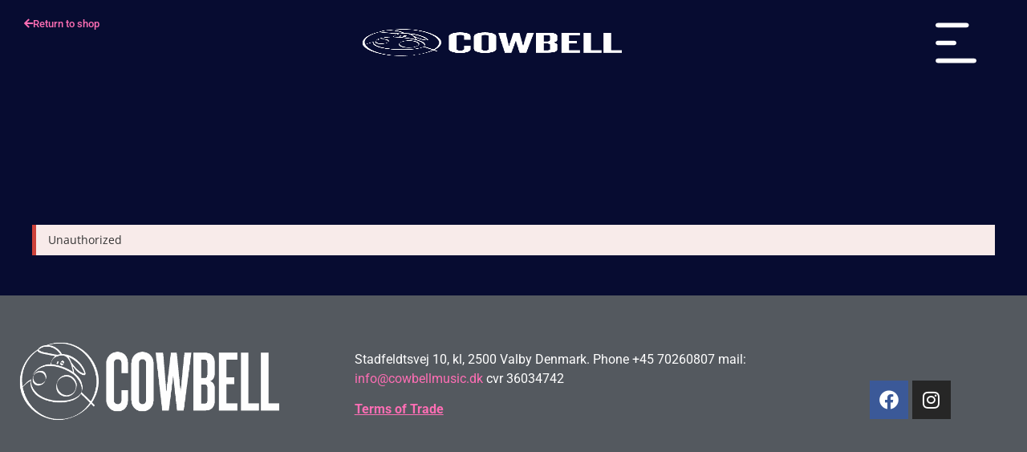

--- FILE ---
content_type: text/html; charset=UTF-8
request_url: https://cowbellmusic.dk/products/romeo-julie-vendsyssel-teater-2020-cd/
body_size: 23287
content:
<!doctype html>
<html lang="da-DK">
<head>
	<meta charset="UTF-8">
	<meta name="viewport" content="width=device-width, initial-scale=1">
	<link rel="profile" href="https://gmpg.org/xfn/11">
	<meta name='robots' content='index, follow, max-image-preview:large, max-snippet:-1, max-video-preview:-1' />
<script id="cookieyes" type="text/javascript" src="https://cdn-cookieyes.com/client_data/81aa1a2ba3db61d7ef939b57/script.js"></script><!-- Google tag (gtag.js) consent mode dataLayer added by Site Kit -->
<script id="google_gtagjs-js-consent-mode-data-layer">
window.dataLayer = window.dataLayer || [];function gtag(){dataLayer.push(arguments);}
gtag('consent', 'default', {"ad_personalization":"denied","ad_storage":"denied","ad_user_data":"denied","analytics_storage":"denied","functionality_storage":"denied","security_storage":"denied","personalization_storage":"denied","region":["AT","BE","BG","CH","CY","CZ","DE","DK","EE","ES","FI","FR","GB","GR","HR","HU","IE","IS","IT","LI","LT","LU","LV","MT","NL","NO","PL","PT","RO","SE","SI","SK"],"wait_for_update":500});
window._googlesitekitConsentCategoryMap = {"statistics":["analytics_storage"],"marketing":["ad_storage","ad_user_data","ad_personalization"],"functional":["functionality_storage","security_storage"],"preferences":["personalization_storage"]};
window._googlesitekitConsents = {"ad_personalization":"denied","ad_storage":"denied","ad_user_data":"denied","analytics_storage":"denied","functionality_storage":"denied","security_storage":"denied","personalization_storage":"denied","region":["AT","BE","BG","CH","CY","CZ","DE","DK","EE","ES","FI","FR","GB","GR","HR","HU","IE","IS","IT","LI","LT","LU","LV","MT","NL","NO","PL","PT","RO","SE","SI","SK"],"wait_for_update":500};
</script>
<!-- End Google tag (gtag.js) consent mode dataLayer added by Site Kit -->

	<!-- This site is optimized with the Yoast SEO plugin v26.0 - https://yoast.com/wordpress/plugins/seo/ -->
	<title>Romeo &amp; Julie - Vendsyssel Teater 2020 (CD) - Cowbell music</title>
	<link rel="canonical" href="https://cowbellmusic.dk/products/romeo-julie-vendsyssel-teater-2020-cd/" />
	<meta property="og:locale" content="da_DK" />
	<meta property="og:type" content="article" />
	<meta property="og:title" content="Romeo &amp; Julie - Vendsyssel Teater 2020 (CD) - Cowbell music" />
	<meta property="og:description" content="In 2020 a unique version of the famous play &#8220;Romeo and Juliet&#8221; by William Shakespeare found place at Vendsyssel Theatre in northern Denmark &#8211; a version with original jazzmusic. Benjamin Koppel where asked to compose music and give his own take on the famous love story. The music is performed by some of Denmarks most [&hellip;]" />
	<meta property="og:url" content="https://cowbellmusic.dk/products/romeo-julie-vendsyssel-teater-2020-cd/" />
	<meta property="og:site_name" content="Cowbell music" />
	<meta property="article:publisher" content="https://www.facebook.com/cowbelldk" />
	<meta property="article:modified_time" content="2025-01-16T14:26:54+00:00" />
	<meta property="og:image" content="https://cowbellmusic.dk/wp-content/uploads/2024/01/artworks-a85bd709-c5b2-46c1-a90b-f67a7049bcd8-0-t500x500-i81Cfi-scaled.jpg" />
	<meta property="og:image:width" content="2560" />
	<meta property="og:image:height" content="2560" />
	<meta property="og:image:type" content="image/jpeg" />
	<meta name="twitter:card" content="summary_large_image" />
	<meta name="twitter:site" content="@Cowbell_Music" />
	<meta name="twitter:label1" content="Estimeret læsetid" />
	<meta name="twitter:data1" content="1 minut" />
	<script type="application/ld+json" class="yoast-schema-graph">{"@context":"https://schema.org","@graph":[{"@type":"WebPage","@id":"https://cowbellmusic.dk/products/romeo-julie-vendsyssel-teater-2020-cd/","url":"https://cowbellmusic.dk/products/romeo-julie-vendsyssel-teater-2020-cd/","name":"Romeo &amp; Julie - Vendsyssel Teater 2020 (CD) - Cowbell music","isPartOf":{"@id":"https://cowbellmusic.dk/#website"},"primaryImageOfPage":{"@id":"https://cowbellmusic.dk/products/romeo-julie-vendsyssel-teater-2020-cd/#primaryimage"},"image":{"@id":"https://cowbellmusic.dk/products/romeo-julie-vendsyssel-teater-2020-cd/#primaryimage"},"thumbnailUrl":"https://cowbellmusic.dk/wp-content/uploads/2024/01/artworks-a85bd709-c5b2-46c1-a90b-f67a7049bcd8-0-t500x500-i81Cfi-scaled.jpg","datePublished":"2023-05-02T12:35:45+00:00","dateModified":"2025-01-16T14:26:54+00:00","breadcrumb":{"@id":"https://cowbellmusic.dk/products/romeo-julie-vendsyssel-teater-2020-cd/#breadcrumb"},"inLanguage":"da-DK","potentialAction":[{"@type":"ReadAction","target":["https://cowbellmusic.dk/products/romeo-julie-vendsyssel-teater-2020-cd/"]}]},{"@type":"ImageObject","inLanguage":"da-DK","@id":"https://cowbellmusic.dk/products/romeo-julie-vendsyssel-teater-2020-cd/#primaryimage","url":"https://cowbellmusic.dk/wp-content/uploads/2024/01/artworks-a85bd709-c5b2-46c1-a90b-f67a7049bcd8-0-t500x500-i81Cfi-scaled.jpg","contentUrl":"https://cowbellmusic.dk/wp-content/uploads/2024/01/artworks-a85bd709-c5b2-46c1-a90b-f67a7049bcd8-0-t500x500-i81Cfi-scaled.jpg","width":2560,"height":2560},{"@type":"BreadcrumbList","@id":"https://cowbellmusic.dk/products/romeo-julie-vendsyssel-teater-2020-cd/#breadcrumb","itemListElement":[{"@type":"ListItem","position":1,"name":"Hjem","item":"https://cowbellmusic.dk/"},{"@type":"ListItem","position":2,"name":"Products","item":"https://cowbellmusic.dk/products/"},{"@type":"ListItem","position":3,"name":"Romeo &amp; Julie &#8211; Vendsyssel Teater 2020 (CD)"}]},{"@type":"WebSite","@id":"https://cowbellmusic.dk/#website","url":"https://cowbellmusic.dk/","name":"Cowbell music","description":"Cowbell music","publisher":{"@id":"https://cowbellmusic.dk/#organization"},"potentialAction":[{"@type":"SearchAction","target":{"@type":"EntryPoint","urlTemplate":"https://cowbellmusic.dk/?s={search_term_string}"},"query-input":{"@type":"PropertyValueSpecification","valueRequired":true,"valueName":"search_term_string"}}],"inLanguage":"da-DK"},{"@type":"Organization","@id":"https://cowbellmusic.dk/#organization","name":"Cowbell music","url":"https://cowbellmusic.dk/","logo":{"@type":"ImageObject","inLanguage":"da-DK","@id":"https://cowbellmusic.dk/#/schema/logo/image/","url":"https://cowbellmusic.dk/wp-content/uploads/2023/10/cowbell_logo-624x178-1.png","contentUrl":"https://cowbellmusic.dk/wp-content/uploads/2023/10/cowbell_logo-624x178-1.png","width":624,"height":178,"caption":"Cowbell music"},"image":{"@id":"https://cowbellmusic.dk/#/schema/logo/image/"},"sameAs":["https://www.facebook.com/cowbelldk","https://x.com/Cowbell_Music","https://www.instagram.com/cowbell_music/","https://www.youtube.com/@CowbellMusic1"]}]}</script>
	<!-- / Yoast SEO plugin. -->


<link rel='dns-prefetch' href='//widget.bandsintown.com' />
<link rel='dns-prefetch' href='//www.googletagmanager.com' />
<link rel="alternate" type="application/rss+xml" title="Cowbell music &raquo; Feed" href="https://cowbellmusic.dk/feed/" />
<link rel="alternate" type="application/rss+xml" title="Cowbell music &raquo;-kommentar-feed" href="https://cowbellmusic.dk/comments/feed/" />
<link rel="alternate" title="oEmbed (JSON)" type="application/json+oembed" href="https://cowbellmusic.dk/wp-json/oembed/1.0/embed?url=https%3A%2F%2Fcowbellmusic.dk%2Fproducts%2Fromeo-julie-vendsyssel-teater-2020-cd%2F" />
<link rel="alternate" title="oEmbed (XML)" type="text/xml+oembed" href="https://cowbellmusic.dk/wp-json/oembed/1.0/embed?url=https%3A%2F%2Fcowbellmusic.dk%2Fproducts%2Fromeo-julie-vendsyssel-teater-2020-cd%2F&#038;format=xml" />
<style id='wp-img-auto-sizes-contain-inline-css'>
img:is([sizes=auto i],[sizes^="auto," i]){contain-intrinsic-size:3000px 1500px}
/*# sourceURL=wp-img-auto-sizes-contain-inline-css */
</style>
<style id='wp-emoji-styles-inline-css'>

	img.wp-smiley, img.emoji {
		display: inline !important;
		border: none !important;
		box-shadow: none !important;
		height: 1em !important;
		width: 1em !important;
		margin: 0 0.07em !important;
		vertical-align: -0.1em !important;
		background: none !important;
		padding: 0 !important;
	}
/*# sourceURL=wp-emoji-styles-inline-css */
</style>
<link rel='stylesheet' id='wp-block-library-css' href='https://cowbellmusic.dk/wp-includes/css/dist/block-library/style.min.css?ver=6.9' media='all' />
<link rel='stylesheet' id='me-spr-block-styles-css' href='https://cowbellmusic.dk/wp-content/plugins/simple-post-redirect//css/block-styles.min.css?ver=6.9' media='all' />
<style id='global-styles-inline-css'>
:root{--wp--preset--aspect-ratio--square: 1;--wp--preset--aspect-ratio--4-3: 4/3;--wp--preset--aspect-ratio--3-4: 3/4;--wp--preset--aspect-ratio--3-2: 3/2;--wp--preset--aspect-ratio--2-3: 2/3;--wp--preset--aspect-ratio--16-9: 16/9;--wp--preset--aspect-ratio--9-16: 9/16;--wp--preset--color--black: #000000;--wp--preset--color--cyan-bluish-gray: #abb8c3;--wp--preset--color--white: #ffffff;--wp--preset--color--pale-pink: #f78da7;--wp--preset--color--vivid-red: #cf2e2e;--wp--preset--color--luminous-vivid-orange: #ff6900;--wp--preset--color--luminous-vivid-amber: #fcb900;--wp--preset--color--light-green-cyan: #7bdcb5;--wp--preset--color--vivid-green-cyan: #00d084;--wp--preset--color--pale-cyan-blue: #8ed1fc;--wp--preset--color--vivid-cyan-blue: #0693e3;--wp--preset--color--vivid-purple: #9b51e0;--wp--preset--gradient--vivid-cyan-blue-to-vivid-purple: linear-gradient(135deg,rgb(6,147,227) 0%,rgb(155,81,224) 100%);--wp--preset--gradient--light-green-cyan-to-vivid-green-cyan: linear-gradient(135deg,rgb(122,220,180) 0%,rgb(0,208,130) 100%);--wp--preset--gradient--luminous-vivid-amber-to-luminous-vivid-orange: linear-gradient(135deg,rgb(252,185,0) 0%,rgb(255,105,0) 100%);--wp--preset--gradient--luminous-vivid-orange-to-vivid-red: linear-gradient(135deg,rgb(255,105,0) 0%,rgb(207,46,46) 100%);--wp--preset--gradient--very-light-gray-to-cyan-bluish-gray: linear-gradient(135deg,rgb(238,238,238) 0%,rgb(169,184,195) 100%);--wp--preset--gradient--cool-to-warm-spectrum: linear-gradient(135deg,rgb(74,234,220) 0%,rgb(151,120,209) 20%,rgb(207,42,186) 40%,rgb(238,44,130) 60%,rgb(251,105,98) 80%,rgb(254,248,76) 100%);--wp--preset--gradient--blush-light-purple: linear-gradient(135deg,rgb(255,206,236) 0%,rgb(152,150,240) 100%);--wp--preset--gradient--blush-bordeaux: linear-gradient(135deg,rgb(254,205,165) 0%,rgb(254,45,45) 50%,rgb(107,0,62) 100%);--wp--preset--gradient--luminous-dusk: linear-gradient(135deg,rgb(255,203,112) 0%,rgb(199,81,192) 50%,rgb(65,88,208) 100%);--wp--preset--gradient--pale-ocean: linear-gradient(135deg,rgb(255,245,203) 0%,rgb(182,227,212) 50%,rgb(51,167,181) 100%);--wp--preset--gradient--electric-grass: linear-gradient(135deg,rgb(202,248,128) 0%,rgb(113,206,126) 100%);--wp--preset--gradient--midnight: linear-gradient(135deg,rgb(2,3,129) 0%,rgb(40,116,252) 100%);--wp--preset--font-size--small: 13px;--wp--preset--font-size--medium: 20px;--wp--preset--font-size--large: 36px;--wp--preset--font-size--x-large: 42px;--wp--preset--spacing--20: 0.44rem;--wp--preset--spacing--30: 0.67rem;--wp--preset--spacing--40: 1rem;--wp--preset--spacing--50: 1.5rem;--wp--preset--spacing--60: 2.25rem;--wp--preset--spacing--70: 3.38rem;--wp--preset--spacing--80: 5.06rem;--wp--preset--shadow--natural: 6px 6px 9px rgba(0, 0, 0, 0.2);--wp--preset--shadow--deep: 12px 12px 50px rgba(0, 0, 0, 0.4);--wp--preset--shadow--sharp: 6px 6px 0px rgba(0, 0, 0, 0.2);--wp--preset--shadow--outlined: 6px 6px 0px -3px rgb(255, 255, 255), 6px 6px rgb(0, 0, 0);--wp--preset--shadow--crisp: 6px 6px 0px rgb(0, 0, 0);}:root { --wp--style--global--content-size: 800px;--wp--style--global--wide-size: 1200px; }:where(body) { margin: 0; }.wp-site-blocks > .alignleft { float: left; margin-right: 2em; }.wp-site-blocks > .alignright { float: right; margin-left: 2em; }.wp-site-blocks > .aligncenter { justify-content: center; margin-left: auto; margin-right: auto; }:where(.wp-site-blocks) > * { margin-block-start: 24px; margin-block-end: 0; }:where(.wp-site-blocks) > :first-child { margin-block-start: 0; }:where(.wp-site-blocks) > :last-child { margin-block-end: 0; }:root { --wp--style--block-gap: 24px; }:root :where(.is-layout-flow) > :first-child{margin-block-start: 0;}:root :where(.is-layout-flow) > :last-child{margin-block-end: 0;}:root :where(.is-layout-flow) > *{margin-block-start: 24px;margin-block-end: 0;}:root :where(.is-layout-constrained) > :first-child{margin-block-start: 0;}:root :where(.is-layout-constrained) > :last-child{margin-block-end: 0;}:root :where(.is-layout-constrained) > *{margin-block-start: 24px;margin-block-end: 0;}:root :where(.is-layout-flex){gap: 24px;}:root :where(.is-layout-grid){gap: 24px;}.is-layout-flow > .alignleft{float: left;margin-inline-start: 0;margin-inline-end: 2em;}.is-layout-flow > .alignright{float: right;margin-inline-start: 2em;margin-inline-end: 0;}.is-layout-flow > .aligncenter{margin-left: auto !important;margin-right: auto !important;}.is-layout-constrained > .alignleft{float: left;margin-inline-start: 0;margin-inline-end: 2em;}.is-layout-constrained > .alignright{float: right;margin-inline-start: 2em;margin-inline-end: 0;}.is-layout-constrained > .aligncenter{margin-left: auto !important;margin-right: auto !important;}.is-layout-constrained > :where(:not(.alignleft):not(.alignright):not(.alignfull)){max-width: var(--wp--style--global--content-size);margin-left: auto !important;margin-right: auto !important;}.is-layout-constrained > .alignwide{max-width: var(--wp--style--global--wide-size);}body .is-layout-flex{display: flex;}.is-layout-flex{flex-wrap: wrap;align-items: center;}.is-layout-flex > :is(*, div){margin: 0;}body .is-layout-grid{display: grid;}.is-layout-grid > :is(*, div){margin: 0;}body{padding-top: 0px;padding-right: 0px;padding-bottom: 0px;padding-left: 0px;}a:where(:not(.wp-element-button)){text-decoration: underline;}:root :where(.wp-element-button, .wp-block-button__link){background-color: #32373c;border-width: 0;color: #fff;font-family: inherit;font-size: inherit;font-style: inherit;font-weight: inherit;letter-spacing: inherit;line-height: inherit;padding-top: calc(0.667em + 2px);padding-right: calc(1.333em + 2px);padding-bottom: calc(0.667em + 2px);padding-left: calc(1.333em + 2px);text-decoration: none;text-transform: inherit;}.has-black-color{color: var(--wp--preset--color--black) !important;}.has-cyan-bluish-gray-color{color: var(--wp--preset--color--cyan-bluish-gray) !important;}.has-white-color{color: var(--wp--preset--color--white) !important;}.has-pale-pink-color{color: var(--wp--preset--color--pale-pink) !important;}.has-vivid-red-color{color: var(--wp--preset--color--vivid-red) !important;}.has-luminous-vivid-orange-color{color: var(--wp--preset--color--luminous-vivid-orange) !important;}.has-luminous-vivid-amber-color{color: var(--wp--preset--color--luminous-vivid-amber) !important;}.has-light-green-cyan-color{color: var(--wp--preset--color--light-green-cyan) !important;}.has-vivid-green-cyan-color{color: var(--wp--preset--color--vivid-green-cyan) !important;}.has-pale-cyan-blue-color{color: var(--wp--preset--color--pale-cyan-blue) !important;}.has-vivid-cyan-blue-color{color: var(--wp--preset--color--vivid-cyan-blue) !important;}.has-vivid-purple-color{color: var(--wp--preset--color--vivid-purple) !important;}.has-black-background-color{background-color: var(--wp--preset--color--black) !important;}.has-cyan-bluish-gray-background-color{background-color: var(--wp--preset--color--cyan-bluish-gray) !important;}.has-white-background-color{background-color: var(--wp--preset--color--white) !important;}.has-pale-pink-background-color{background-color: var(--wp--preset--color--pale-pink) !important;}.has-vivid-red-background-color{background-color: var(--wp--preset--color--vivid-red) !important;}.has-luminous-vivid-orange-background-color{background-color: var(--wp--preset--color--luminous-vivid-orange) !important;}.has-luminous-vivid-amber-background-color{background-color: var(--wp--preset--color--luminous-vivid-amber) !important;}.has-light-green-cyan-background-color{background-color: var(--wp--preset--color--light-green-cyan) !important;}.has-vivid-green-cyan-background-color{background-color: var(--wp--preset--color--vivid-green-cyan) !important;}.has-pale-cyan-blue-background-color{background-color: var(--wp--preset--color--pale-cyan-blue) !important;}.has-vivid-cyan-blue-background-color{background-color: var(--wp--preset--color--vivid-cyan-blue) !important;}.has-vivid-purple-background-color{background-color: var(--wp--preset--color--vivid-purple) !important;}.has-black-border-color{border-color: var(--wp--preset--color--black) !important;}.has-cyan-bluish-gray-border-color{border-color: var(--wp--preset--color--cyan-bluish-gray) !important;}.has-white-border-color{border-color: var(--wp--preset--color--white) !important;}.has-pale-pink-border-color{border-color: var(--wp--preset--color--pale-pink) !important;}.has-vivid-red-border-color{border-color: var(--wp--preset--color--vivid-red) !important;}.has-luminous-vivid-orange-border-color{border-color: var(--wp--preset--color--luminous-vivid-orange) !important;}.has-luminous-vivid-amber-border-color{border-color: var(--wp--preset--color--luminous-vivid-amber) !important;}.has-light-green-cyan-border-color{border-color: var(--wp--preset--color--light-green-cyan) !important;}.has-vivid-green-cyan-border-color{border-color: var(--wp--preset--color--vivid-green-cyan) !important;}.has-pale-cyan-blue-border-color{border-color: var(--wp--preset--color--pale-cyan-blue) !important;}.has-vivid-cyan-blue-border-color{border-color: var(--wp--preset--color--vivid-cyan-blue) !important;}.has-vivid-purple-border-color{border-color: var(--wp--preset--color--vivid-purple) !important;}.has-vivid-cyan-blue-to-vivid-purple-gradient-background{background: var(--wp--preset--gradient--vivid-cyan-blue-to-vivid-purple) !important;}.has-light-green-cyan-to-vivid-green-cyan-gradient-background{background: var(--wp--preset--gradient--light-green-cyan-to-vivid-green-cyan) !important;}.has-luminous-vivid-amber-to-luminous-vivid-orange-gradient-background{background: var(--wp--preset--gradient--luminous-vivid-amber-to-luminous-vivid-orange) !important;}.has-luminous-vivid-orange-to-vivid-red-gradient-background{background: var(--wp--preset--gradient--luminous-vivid-orange-to-vivid-red) !important;}.has-very-light-gray-to-cyan-bluish-gray-gradient-background{background: var(--wp--preset--gradient--very-light-gray-to-cyan-bluish-gray) !important;}.has-cool-to-warm-spectrum-gradient-background{background: var(--wp--preset--gradient--cool-to-warm-spectrum) !important;}.has-blush-light-purple-gradient-background{background: var(--wp--preset--gradient--blush-light-purple) !important;}.has-blush-bordeaux-gradient-background{background: var(--wp--preset--gradient--blush-bordeaux) !important;}.has-luminous-dusk-gradient-background{background: var(--wp--preset--gradient--luminous-dusk) !important;}.has-pale-ocean-gradient-background{background: var(--wp--preset--gradient--pale-ocean) !important;}.has-electric-grass-gradient-background{background: var(--wp--preset--gradient--electric-grass) !important;}.has-midnight-gradient-background{background: var(--wp--preset--gradient--midnight) !important;}.has-small-font-size{font-size: var(--wp--preset--font-size--small) !important;}.has-medium-font-size{font-size: var(--wp--preset--font-size--medium) !important;}.has-large-font-size{font-size: var(--wp--preset--font-size--large) !important;}.has-x-large-font-size{font-size: var(--wp--preset--font-size--x-large) !important;}
:root :where(.wp-block-pullquote){font-size: 1.5em;line-height: 1.6;}
/*# sourceURL=global-styles-inline-css */
</style>
<link rel='stylesheet' id='hello-elementor-css' href='https://cowbellmusic.dk/wp-content/themes/hello-elementor/assets/css/reset.css?ver=3.4.4' media='all' />
<link rel='stylesheet' id='hello-elementor-theme-style-css' href='https://cowbellmusic.dk/wp-content/themes/hello-elementor/assets/css/theme.css?ver=3.4.4' media='all' />
<link rel='stylesheet' id='hello-elementor-header-footer-css' href='https://cowbellmusic.dk/wp-content/themes/hello-elementor/assets/css/header-footer.css?ver=3.4.4' media='all' />
<link rel='stylesheet' id='elementor-frontend-css' href='https://cowbellmusic.dk/wp-content/plugins/elementor/assets/css/frontend.min.css?ver=3.34.1' media='all' />
<link rel='stylesheet' id='elementor-post-4-css' href='https://cowbellmusic.dk/wp-content/uploads/elementor/css/post-4.css?ver=1768288606' media='all' />
<link rel='stylesheet' id='dflip-style-css' href='https://cowbellmusic.dk/wp-content/plugins/3d-flipbook-dflip-lite/assets/css/dflip.min.css?ver=2.3.75' media='all' />
<link rel='stylesheet' id='e-animation-pulse-css' href='https://cowbellmusic.dk/wp-content/plugins/elementor/assets/lib/animations/styles/e-animation-pulse.min.css?ver=3.34.1' media='all' />
<link rel='stylesheet' id='widget-image-css' href='https://cowbellmusic.dk/wp-content/plugins/elementor/assets/css/widget-image.min.css?ver=3.34.1' media='all' />
<link rel='stylesheet' id='e-animation-shrink-css' href='https://cowbellmusic.dk/wp-content/plugins/elementor/assets/lib/animations/styles/e-animation-shrink.min.css?ver=3.34.1' media='all' />
<link rel='stylesheet' id='widget-social-css' href='https://cowbellmusic.dk/wp-content/plugins/elementor-pro/assets/css/widget-social.min.css?ver=3.34.0' media='all' />
<link rel='stylesheet' id='widget-social-icons-css' href='https://cowbellmusic.dk/wp-content/plugins/elementor/assets/css/widget-social-icons.min.css?ver=3.34.1' media='all' />
<link rel='stylesheet' id='e-apple-webkit-css' href='https://cowbellmusic.dk/wp-content/plugins/elementor/assets/css/conditionals/apple-webkit.min.css?ver=3.34.1' media='all' />
<link rel='stylesheet' id='widget-nav-menu-css' href='https://cowbellmusic.dk/wp-content/plugins/elementor-pro/assets/css/widget-nav-menu.min.css?ver=3.34.0' media='all' />
<link rel='stylesheet' id='e-animation-slideInDown-css' href='https://cowbellmusic.dk/wp-content/plugins/elementor/assets/lib/animations/styles/slideInDown.min.css?ver=3.34.1' media='all' />
<link rel='stylesheet' id='e-popup-css' href='https://cowbellmusic.dk/wp-content/plugins/elementor-pro/assets/css/conditionals/popup.min.css?ver=3.34.0' media='all' />
<link rel='stylesheet' id='elementor-icons-css' href='https://cowbellmusic.dk/wp-content/plugins/elementor/assets/lib/eicons/css/elementor-icons.min.css?ver=5.45.0' media='all' />
<link rel='stylesheet' id='elementor-post-2123-css' href='https://cowbellmusic.dk/wp-content/uploads/elementor/css/post-2123.css?ver=1768295962' media='all' />
<link rel='stylesheet' id='elementor-post-814-css' href='https://cowbellmusic.dk/wp-content/uploads/elementor/css/post-814.css?ver=1768288606' media='all' />
<link rel='stylesheet' id='elementor-post-1006-css' href='https://cowbellmusic.dk/wp-content/uploads/elementor/css/post-1006.css?ver=1768288606' media='all' />
<link rel='stylesheet' id='shopwp-styles-cart-css' href='https://cowbellmusic.dk/wp-content/plugins/shopwp-pro/dist/cart.css?ver=8.1.15' media='all' />
<link rel='stylesheet' id='shopwp-styles-layout-css' href='https://cowbellmusic.dk/wp-content/plugins/shopwp-pro/dist/layout.css?ver=8.1.15' media='all' />
<link rel='stylesheet' id='shopwp-styles-buy-button-css' href='https://cowbellmusic.dk/wp-content/plugins/shopwp-pro/dist/buyButton.css?ver=8.1.15' media='all' />
<link rel='stylesheet' id='shopwp-styles-images-css' href='https://cowbellmusic.dk/wp-content/plugins/shopwp-pro/dist/images.css?ver=8.1.15' media='all' />
<link rel='stylesheet' id='ecs-styles-css' href='https://cowbellmusic.dk/wp-content/plugins/ele-custom-skin/assets/css/ecs-style.css?ver=3.1.9' media='all' />
<link rel='stylesheet' id='elementor-gf-local-roboto-css' href='https://cowbellmusic.dk/wp-content/uploads/elementor/google-fonts/css/roboto.css?ver=1742239143' media='all' />
<link rel='stylesheet' id='elementor-gf-local-robotoslab-css' href='https://cowbellmusic.dk/wp-content/uploads/elementor/google-fonts/css/robotoslab.css?ver=1742239149' media='all' />
<link rel='stylesheet' id='elementor-gf-local-opensans-css' href='https://cowbellmusic.dk/wp-content/uploads/elementor/google-fonts/css/opensans.css?ver=1742239164' media='all' />
<link rel='stylesheet' id='elementor-gf-local-anton-css' href='https://cowbellmusic.dk/wp-content/uploads/elementor/google-fonts/css/anton.css?ver=1742239165' media='all' />
<link rel='stylesheet' id='elementor-icons-shared-0-css' href='https://cowbellmusic.dk/wp-content/plugins/elementor/assets/lib/font-awesome/css/fontawesome.min.css?ver=5.15.3' media='all' />
<link rel='stylesheet' id='elementor-icons-fa-solid-css' href='https://cowbellmusic.dk/wp-content/plugins/elementor/assets/lib/font-awesome/css/solid.min.css?ver=5.15.3' media='all' />
<link rel='stylesheet' id='elementor-icons-fa-brands-css' href='https://cowbellmusic.dk/wp-content/plugins/elementor/assets/lib/font-awesome/css/brands.min.css?ver=5.15.3' media='all' />
<script src="https://widget.bandsintown.com/main.min.js?ver=6.9" id="bit-tour-dates-js"></script>
<script src="https://cowbellmusic.dk/wp-includes/js/jquery/jquery.min.js?ver=3.7.1" id="jquery-core-js"></script>
<script src="https://cowbellmusic.dk/wp-includes/js/jquery/jquery-migrate.min.js?ver=3.4.1" id="jquery-migrate-js"></script>

<!-- Google tag (gtag.js) snippet added by Site Kit -->
<!-- Google Analytics-snippet tilføjet af Site Kit -->
<!-- Google Ads snippet added by Site Kit -->
<script src="https://www.googletagmanager.com/gtag/js?id=G-38WC5B2C63" id="google_gtagjs-js" async></script>
<script id="google_gtagjs-js-after">
window.dataLayer = window.dataLayer || [];function gtag(){dataLayer.push(arguments);}
gtag("set","linker",{"domains":["cowbellmusic.dk"]});
gtag("js", new Date());
gtag("set", "developer_id.dZTNiMT", true);
gtag("config", "G-38WC5B2C63", {"googlesitekit_post_type":"wps_products"});
gtag("config", "AW-814967577");
 window._googlesitekit = window._googlesitekit || {}; window._googlesitekit.throttledEvents = []; window._googlesitekit.gtagEvent = (name, data) => { var key = JSON.stringify( { name, data } ); if ( !! window._googlesitekit.throttledEvents[ key ] ) { return; } window._googlesitekit.throttledEvents[ key ] = true; setTimeout( () => { delete window._googlesitekit.throttledEvents[ key ]; }, 5 ); gtag( "event", name, { ...data, event_source: "site-kit" } ); }; 
//# sourceURL=google_gtagjs-js-after
</script>
<script id="ecs_ajax_load-js-extra">
var ecs_ajax_params = {"ajaxurl":"https://cowbellmusic.dk/wp-admin/admin-ajax.php","posts":"{\"page\":0,\"wps_products\":\"romeo-julie-vendsyssel-teater-2020-cd\",\"post_type\":\"wps_products\",\"name\":\"romeo-julie-vendsyssel-teater-2020-cd\",\"error\":\"\",\"m\":\"\",\"p\":0,\"post_parent\":\"\",\"subpost\":\"\",\"subpost_id\":\"\",\"attachment\":\"\",\"attachment_id\":0,\"pagename\":\"\",\"page_id\":0,\"second\":\"\",\"minute\":\"\",\"hour\":\"\",\"day\":0,\"monthnum\":0,\"year\":0,\"w\":0,\"category_name\":\"\",\"tag\":\"\",\"cat\":\"\",\"tag_id\":\"\",\"author\":\"\",\"author_name\":\"\",\"feed\":\"\",\"tb\":\"\",\"paged\":0,\"meta_key\":\"\",\"meta_value\":\"\",\"preview\":\"\",\"s\":\"\",\"sentence\":\"\",\"title\":\"\",\"fields\":\"all\",\"menu_order\":\"\",\"embed\":\"\",\"category__in\":[],\"category__not_in\":[],\"category__and\":[],\"post__in\":[],\"post__not_in\":[],\"post_name__in\":[],\"tag__in\":[],\"tag__not_in\":[],\"tag__and\":[],\"tag_slug__in\":[],\"tag_slug__and\":[],\"post_parent__in\":[],\"post_parent__not_in\":[],\"author__in\":[],\"author__not_in\":[],\"search_columns\":[],\"ignore_sticky_posts\":false,\"suppress_filters\":false,\"cache_results\":true,\"update_post_term_cache\":true,\"update_menu_item_cache\":false,\"lazy_load_term_meta\":true,\"update_post_meta_cache\":true,\"posts_per_page\":10,\"nopaging\":false,\"comments_per_page\":\"50\",\"no_found_rows\":false,\"order\":\"DESC\"}"};
//# sourceURL=ecs_ajax_load-js-extra
</script>
<script src="https://cowbellmusic.dk/wp-content/plugins/ele-custom-skin/assets/js/ecs_ajax_pagination.js?ver=3.1.9" id="ecs_ajax_load-js"></script>
<script src="https://cowbellmusic.dk/wp-content/plugins/ele-custom-skin/assets/js/ecs.js?ver=3.1.9" id="ecs-script-js"></script>
<link rel="https://api.w.org/" href="https://cowbellmusic.dk/wp-json/" /><link rel="alternate" title="JSON" type="application/json" href="https://cowbellmusic.dk/wp-json/wp/v2/wps_products/2280" /><link rel="EditURI" type="application/rsd+xml" title="RSD" href="https://cowbellmusic.dk/xmlrpc.php?rsd" />
<meta name="generator" content="WordPress 6.9" />
<link rel='shortlink' href='https://cowbellmusic.dk/?p=2280' />
<meta name="generator" content="Site Kit by Google 1.170.0" /><meta name="generator" content="Elementor 3.34.1; features: additional_custom_breakpoints; settings: css_print_method-external, google_font-enabled, font_display-swap">
			<style>
				.e-con.e-parent:nth-of-type(n+4):not(.e-lazyloaded):not(.e-no-lazyload),
				.e-con.e-parent:nth-of-type(n+4):not(.e-lazyloaded):not(.e-no-lazyload) * {
					background-image: none !important;
				}
				@media screen and (max-height: 1024px) {
					.e-con.e-parent:nth-of-type(n+3):not(.e-lazyloaded):not(.e-no-lazyload),
					.e-con.e-parent:nth-of-type(n+3):not(.e-lazyloaded):not(.e-no-lazyload) * {
						background-image: none !important;
					}
				}
				@media screen and (max-height: 640px) {
					.e-con.e-parent:nth-of-type(n+2):not(.e-lazyloaded):not(.e-no-lazyload),
					.e-con.e-parent:nth-of-type(n+2):not(.e-lazyloaded):not(.e-no-lazyload) * {
						background-image: none !important;
					}
				}
			</style>
						<meta name="theme-color" content="#2B2C2D">
			<link rel="icon" href="https://cowbellmusic.dk/wp-content/uploads/2024/04/cropped-Screenshot-2024-04-16-at-12-05-23-Cowbell-music-–-Cowbell-music-32x32.png" sizes="32x32" />
<link rel="icon" href="https://cowbellmusic.dk/wp-content/uploads/2024/04/cropped-Screenshot-2024-04-16-at-12-05-23-Cowbell-music-–-Cowbell-music-192x192.png" sizes="192x192" />
<link rel="apple-touch-icon" href="https://cowbellmusic.dk/wp-content/uploads/2024/04/cropped-Screenshot-2024-04-16-at-12-05-23-Cowbell-music-–-Cowbell-music-180x180.png" />
<meta name="msapplication-TileImage" content="https://cowbellmusic.dk/wp-content/uploads/2024/04/cropped-Screenshot-2024-04-16-at-12-05-23-Cowbell-music-–-Cowbell-music-270x270.png" />
</head>
<body class="wp-singular wps_products-template-default single single-wps_products postid-2280 wp-custom-logo wp-embed-responsive wp-theme-hello-elementor eio-default hello-elementor-default shopwp elementor-default elementor-kit-4">


<a class="skip-link screen-reader-text" href="#content">Videre til indhold</a>

		<header data-elementor-type="header" data-elementor-id="2123" class="elementor elementor-2123 elementor-location-header" data-elementor-post-type="elementor_library">
					<header class="elementor-section elementor-top-section elementor-element elementor-element-2859ccd9 elementor-section-height-min-height left-aligned-header elementor-section-items-stretch elementor-section-full_width elementor-section-height-default" data-id="2859ccd9" data-element_type="section" data-settings="{&quot;background_background&quot;:&quot;classic&quot;}">
						<div class="elementor-container elementor-column-gap-no">
					<div class="elementor-column elementor-col-33 elementor-top-column elementor-element elementor-element-554a692f elementor-hidden-tablet elementor-hidden-mobile hidecol" data-id="554a692f" data-element_type="column">
			<div class="elementor-widget-wrap">
							</div>
		</div>
				<div class="elementor-column elementor-col-33 elementor-top-column elementor-element elementor-element-7b349082" data-id="7b349082" data-element_type="column">
			<div class="elementor-widget-wrap elementor-element-populated">
						<div class="elementor-element elementor-element-21536d73 logo elementor-invisible elementor-widget elementor-widget-theme-site-logo elementor-widget-image" data-id="21536d73" data-element_type="widget" data-settings="{&quot;_animation&quot;:&quot;pulse&quot;}" data-widget_type="theme-site-logo.default">
				<div class="elementor-widget-container">
											<a href="https://cowbellmusic.dk">
			<img width="2048" height="1152" src="https://cowbellmusic.dk/wp-content/uploads/2022/11/output-onlinejpgtools-2048x1152.png" class="attachment-2048x2048 size-2048x2048 wp-image-3682" alt="" srcset="https://cowbellmusic.dk/wp-content/uploads/2022/11/output-onlinejpgtools-2048x1152.png 2048w, https://cowbellmusic.dk/wp-content/uploads/2022/11/output-onlinejpgtools-300x169.png 300w, https://cowbellmusic.dk/wp-content/uploads/2022/11/output-onlinejpgtools-1024x576.png 1024w, https://cowbellmusic.dk/wp-content/uploads/2022/11/output-onlinejpgtools-768x432.png 768w, https://cowbellmusic.dk/wp-content/uploads/2022/11/output-onlinejpgtools-1536x864.png 1536w" sizes="(max-width: 2048px) 100vw, 2048px" />				</a>
											</div>
				</div>
					</div>
		</div>
				<div class="elementor-column elementor-col-33 elementor-top-column elementor-element elementor-element-302d3db" data-id="302d3db" data-element_type="column">
			<div class="elementor-widget-wrap elementor-element-populated">
						<div class="elementor-element elementor-element-3cbd3374 elementor-align-right elementor-absolute elementor-widget elementor-widget-button" data-id="3cbd3374" data-element_type="widget" data-settings="{&quot;_position&quot;:&quot;absolute&quot;}" data-widget_type="button.default">
				<div class="elementor-widget-container">
									<div class="elementor-button-wrapper">
					<a class="elementor-button elementor-button-link elementor-size-xl elementor-animation-shrink" href="#elementor-action%3Aaction%3Dpopup%3Aopen%26settings%3DeyJpZCI6IjEwMDYiLCJ0b2dnbGUiOnRydWV9">
						<span class="elementor-button-content-wrapper">
						<span class="elementor-button-icon">
				<svg xmlns="http://www.w3.org/2000/svg" width="64" height="64" viewBox="0 0 16.933 16.933"><path d="M12.271 1.323H1.984c-1.1-.042-1.1 1.63 0 1.588H12.23c1.08.042 1.122-1.588.042-1.588zM1.984 7.673c-1.058 0-1.058 1.587 0 1.587h5.8c1.08 0 1.08-1.587 0-1.587zm0 6.35c-1.058 0-1.058 1.587 0 1.587h12.997c1.058 0 1.058-1.587 0-1.587z"></path></svg>			</span>
								</span>
					</a>
				</div>
								</div>
				</div>
					</div>
		</div>
					</div>
		</header>
				<section class="elementor-section elementor-top-section elementor-element elementor-element-e47ee2d elementor-section-boxed elementor-section-height-default elementor-section-height-default" data-id="e47ee2d" data-element_type="section">
						<div class="elementor-container elementor-column-gap-default">
					<div class="elementor-column elementor-col-100 elementor-top-column elementor-element elementor-element-6442b1d" data-id="6442b1d" data-element_type="column">
			<div class="elementor-widget-wrap elementor-element-populated">
						<div class="elementor-element elementor-element-e1fc279 elementor-widget elementor-widget-button" data-id="e1fc279" data-element_type="widget" id="crumb" data-widget_type="button.default">
				<div class="elementor-widget-container">
									<div class="elementor-button-wrapper">
					<a class="elementor-button elementor-button-link elementor-size-xs" href="https://cowbellmusic.dk/shop/">
						<span class="elementor-button-content-wrapper">
						<span class="elementor-button-icon">
				<i aria-hidden="true" class="fas fa-arrow-left"></i>			</span>
									<span class="elementor-button-text">Return to shop</span>
					</span>
					</a>
				</div>
								</div>
				</div>
					</div>
		</div>
					</div>
		</section>
				</header>
		
<section class="wps-container" itemtype="https://schema.org/Product" itemscope>

   <style>

      .wps-container {
         max-width: 1200px;
         width: 100%;
         margin: 0 auto 50px auto;
      }

      .single-wps_products .wps-breadcrumbs + .wps-product-single {
         margin-top: 0;
      }

      .single-wps_products .wps-product-single {
         margin-top: 1em;
         margin-bottom: 0;
         display: flex;
         flex-direction: column;
      }

      .single-wps_products .wps-product-single-inner {
         display: flex;
      }

      .single-wps_products .wps-product-single + [data-wpshopify-component] {
         margin-top: -40px;
      }

      .single-wps_products .wps-product-single-content,
      .single-wps_products .wps-product-single-gallery {
         width: 50%;
         max-width: 50%;
         flex: 0 0 50%;
      }

      .single-wps_products .wps-product-single-content {
         padding: 0em 0 2em 2em;
         width: calc(50% - 4em);
         max-width: calc(50% - 4em);
         flex: 0 0 calc(50% - 4em);
      }

      .single-wps_products .wps-items {
         width: 100%;
         max-width: 100%;
      }

      .wp-block-columns {
         width: 100%;
         align-items: normal !important;
         box-sizing: border-box;
         display: flex;
         flex-wrap: wrap !important;
      }      

      @media (min-width: 800px) {
         .wp-block-columns {
            flex-wrap: nowrap !important;
         }
         .wp-block-column {
            flex-basis: 0;
            flex-grow: 1;
            min-width: 0;
            overflow-wrap: break-word;
            word-break: break-word;            
         }

         .wp-block-columns {
            gap: 1.5rem
         }
      }

      @media (max-width: 800px) {
         .wp-block-columns:not(.is-not-stacked-on-mobile) > .wp-block-column {
            flex-basis: 100% !important;
         }

         .single-wps_products .wps-product-single-inner {
            flex-direction: column;
            align-items: center;
         }

         .single-wps_products .wps-product-single-content,
         .single-wps_products .wps-product-single-gallery {
            width: 80%;
            max-width: 80%;
            flex: 0 0 80%;
         }

         .single-wps_products .wps-product-single-content {
            padding: 0em 0 2em 2em;
            width: calc(80% - 4em);
            max-width: calc(80% - 4em);
            flex: 0 0 calc(80% - 4em);
         }                  
      }      

      @media (max-width: 600px) {

         .single-wps_products .wps-product-single + [data-wpshopify-component] {
            margin-top: 0;
         }

         .single-wps_products .wps-product-single {
            flex-direction: column;
         }

         .single-wps_products .wps-container {
            padding: 0 1em;
         }

         .single-wps_products .wps-product-single-content,
         .single-wps_products .wps-product-single-gallery {
            width: 100%;
            max-width: 100%;
            padding: 0;
            flex: none;
         }

         .single-wps_products .wps-product-single .wps-product-image-wrapper .wps-product-image {
            margin: 0 auto;
            display: block;      
         }

      }

   </style>

      
   <div class="wps-product-single">

   <!-- wp:columns {"align":"wide"} -->
                    <div class="wp-block-columns alignwide"><!-- wp:column -->
                    <div class="wp-block-column"><!-- wp:shopwp/images {"settingsId":"[base64]"} --><div id="dropzone_product_gallery"></div><!-- /wp:shopwp/images --></div>
                    <!-- /wp:column -->

                    <!-- wp:column -->
                    <div class="wp-block-column"><!-- wp:shopwp/title {"settingsId":"[base64]"} --><div id="dropzone_product_title"></div><!-- /wp:shopwp/title -->

                    <!-- wp:shopwp/pricing {"settingsId":"[base64]"} --><div id="dropzone_product_pricing"></div><!-- /wp:shopwp/pricing -->

                    <!-- wp:shopwp/description {"settingsId":"eyJxdWVyeSI6ImlkOlwiMjIxNjg3ODE0NTU4NFwiIiwibGltaXQiOjEsImV4Y2x1ZGVzIjpbImJ1eS1idXR0b24iLCJpbWFnZXMiLCJwcmljaW5nIiwidGl0bGUiXSwiaXRlbXNQZXJSb3ciOjEsInBhZ2luYXRpb24iOmZhbHNlLCJsaW5rVG8iOiJub25lIn0="} --><div id="dropzone_product_description"></div><!-- /wp:shopwp/description -->

                    <!-- wp:shopwp/buy-button {"settingsId":"[base64]"} --><div id="dropzone_product_buy_button"></div><!-- /wp:shopwp/buy-button --></div>
                    <!-- /wp:column --></div>
                    <!-- /wp:columns -->   
   </div>

   
<div
   data-wpshopify-component
   data-wpshopify-component-id="1532af06beea677cd92d09ec3836dad17122"
   data-wpshopify-component-type="products"
   data-wpshopify-payload-settings="[base64]">

   
</div>


</section>

		<footer data-elementor-type="footer" data-elementor-id="814" class="elementor elementor-814 elementor-location-footer" data-elementor-post-type="elementor_library">
					<section class="elementor-section elementor-top-section elementor-element elementor-element-20581478 elementor-section-height-min-height elementor-section-content-middle elementor-section-boxed elementor-section-height-default elementor-section-items-middle" data-id="20581478" data-element_type="section" data-settings="{&quot;background_background&quot;:&quot;classic&quot;}">
							<div class="elementor-background-overlay"></div>
							<div class="elementor-container elementor-column-gap-default">
					<div class="elementor-column elementor-col-33 elementor-top-column elementor-element elementor-element-6d20ca1a" data-id="6d20ca1a" data-element_type="column">
			<div class="elementor-widget-wrap elementor-element-populated">
						<div class="elementor-element elementor-element-9a4e173 elementor-widget elementor-widget-theme-site-logo elementor-widget-image" data-id="9a4e173" data-element_type="widget" data-widget_type="theme-site-logo.default">
				<div class="elementor-widget-container">
											<a href="https://cowbellmusic.dk">
			<img width="2560" height="1440" src="https://cowbellmusic.dk/wp-content/uploads/2022/11/output-onlinejpgtools-scaled.png" class="attachment-full size-full wp-image-3682" alt="" srcset="https://cowbellmusic.dk/wp-content/uploads/2022/11/output-onlinejpgtools-scaled.png 2560w, https://cowbellmusic.dk/wp-content/uploads/2022/11/output-onlinejpgtools-300x169.png 300w, https://cowbellmusic.dk/wp-content/uploads/2022/11/output-onlinejpgtools-1024x576.png 1024w, https://cowbellmusic.dk/wp-content/uploads/2022/11/output-onlinejpgtools-768x432.png 768w, https://cowbellmusic.dk/wp-content/uploads/2022/11/output-onlinejpgtools-1536x864.png 1536w, https://cowbellmusic.dk/wp-content/uploads/2022/11/output-onlinejpgtools-2048x1152.png 2048w" sizes="(max-width: 2560px) 100vw, 2560px" />				</a>
											</div>
				</div>
					</div>
		</div>
				<div class="elementor-column elementor-col-33 elementor-top-column elementor-element elementor-element-d49a725" data-id="d49a725" data-element_type="column">
			<div class="elementor-widget-wrap elementor-element-populated">
						<div class="elementor-element elementor-element-7d967ad elementor-widget elementor-widget-text-editor" data-id="7d967ad" data-element_type="widget" data-widget_type="text-editor.default">
				<div class="elementor-widget-container">
									<p>Stadfeldtsvej 10, kl, 2500 Valby Denmark. Phone +45 70260807 mail: <a href="mailto:info@cowbellmusic.dk">info@cowbellmusic.dk </a>cvr 36034742</p><p><span style="text-decoration: underline;"><a href="https://cowbellmusic.dk/terms-of-trade/"><b>Terms of Trade</b></a></span></p>								</div>
				</div>
					</div>
		</div>
				<div class="elementor-column elementor-col-33 elementor-top-column elementor-element elementor-element-1c2fd02" data-id="1c2fd02" data-element_type="column">
			<div class="elementor-widget-wrap elementor-element-populated">
						<div class="elementor-element elementor-element-5b54028 elementor-widget elementor-widget-facebook-button" data-id="5b54028" data-element_type="widget" data-widget_type="facebook-button.default">
				<div class="elementor-widget-container">
							<div data-layout="standard" data-colorscheme="light" data-size="small" data-show-faces="false" class="elementor-facebook-widget fb-like" data-href="https://cowbellmusic.dk?p=2280" data-share="false" data-action="like"></div>
						</div>
				</div>
				<div class="elementor-element elementor-element-7c87664 elementor-grid-2 elementor-shape-square e-grid-align-center elementor-widget elementor-widget-social-icons" data-id="7c87664" data-element_type="widget" data-widget_type="social-icons.default">
				<div class="elementor-widget-container">
							<div class="elementor-social-icons-wrapper elementor-grid" role="list">
							<span class="elementor-grid-item" role="listitem">
					<a class="elementor-icon elementor-social-icon elementor-social-icon-facebook elementor-repeater-item-816bc89" href="https://www.facebook.com/cowbelldk/" target="_blank">
						<span class="elementor-screen-only">Facebook</span>
						<i aria-hidden="true" class="fab fa-facebook"></i>					</a>
				</span>
							<span class="elementor-grid-item" role="listitem">
					<a class="elementor-icon elementor-social-icon elementor-social-icon-instagram elementor-repeater-item-113f708" href="https://www.instagram.com/cowbell_music/" target="_blank">
						<span class="elementor-screen-only">Instagram</span>
						<i aria-hidden="true" class="fab fa-instagram"></i>					</a>
				</span>
					</div>
						</div>
				</div>
					</div>
		</div>
					</div>
		</section>
				</footer>
		
<script type="speculationrules">
{"prefetch":[{"source":"document","where":{"and":[{"href_matches":"/*"},{"not":{"href_matches":["/wp-*.php","/wp-admin/*","/wp-content/uploads/*","/wp-content/*","/wp-content/plugins/*","/wp-content/themes/hello-elementor/*","/*\\?(.+)"]}},{"not":{"selector_matches":"a[rel~=\"nofollow\"]"}},{"not":{"selector_matches":".no-prefetch, .no-prefetch a"}}]},"eagerness":"conservative"}]}
</script>
		<div data-elementor-type="popup" data-elementor-id="1006" class="elementor elementor-1006 elementor-location-popup" data-elementor-settings="{&quot;entrance_animation&quot;:&quot;slideInDown&quot;,&quot;exit_animation&quot;:&quot;slideInDown&quot;,&quot;prevent_scroll&quot;:&quot;yes&quot;,&quot;entrance_animation_duration&quot;:{&quot;unit&quot;:&quot;px&quot;,&quot;size&quot;:0.90000000000000002220446049250313080847263336181640625,&quot;sizes&quot;:[]},&quot;a11y_navigation&quot;:&quot;yes&quot;,&quot;triggers&quot;:[],&quot;timing&quot;:[]}" data-elementor-post-type="elementor_library">
					<section class="elementor-section elementor-top-section elementor-element elementor-element-7301d1e9 elementor-section-height-min-height elementor-section-items-top elementor-section-content-middle elementor-reverse-mobile elementor-reverse-tablet elementor-section-full_width elementor-section-height-default" data-id="7301d1e9" data-element_type="section" data-settings="{&quot;background_background&quot;:&quot;classic&quot;}">
						<div class="elementor-container elementor-column-gap-no">
					<div class="elementor-column elementor-col-100 elementor-top-column elementor-element elementor-element-1241e101" data-id="1241e101" data-element_type="column">
			<div class="elementor-widget-wrap elementor-element-populated">
						<div class="elementor-element elementor-element-2c21961c elementor-widget__width-inherit elementor-align-right elementor-widget elementor-widget-button" data-id="2c21961c" data-element_type="widget" data-widget_type="button.default">
				<div class="elementor-widget-container">
									<div class="elementor-button-wrapper">
					<a class="elementor-button elementor-button-link elementor-size-sm" href="#elementor-action%3Aaction%3Dpopup%3Aclose%26settings%3DeyJkb19ub3Rfc2hvd19hZ2FpbiI6IiJ9">
						<span class="elementor-button-content-wrapper">
						<span class="elementor-button-icon">
				<svg xmlns="http://www.w3.org/2000/svg" id="b2d165a6-11a6-4d04-b1b1-9ae3e041e24e" data-name="Layer 1" width="20.8662" height="20.8662" viewBox="0 0 20.8662 20.8662"><polygon points="20.866 1.414 19.452 0 10.433 9.019 1.414 0 0 1.414 9.019 10.433 0 19.452 1.414 20.866 10.433 11.847 19.452 20.866 20.866 19.452 11.847 10.433 20.866 1.414"></polygon></svg>			</span>
								</span>
					</a>
				</div>
								</div>
				</div>
				<div class="elementor-element elementor-element-e7202e7 elementor-widget elementor-widget-theme-site-logo elementor-widget-image" data-id="e7202e7" data-element_type="widget" data-widget_type="theme-site-logo.default">
				<div class="elementor-widget-container">
											<a href="https://cowbellmusic.dk">
			<img width="300" height="169" src="https://cowbellmusic.dk/wp-content/uploads/2022/11/output-onlinejpgtools-300x169.png" class="attachment-medium size-medium wp-image-3682" alt="" srcset="https://cowbellmusic.dk/wp-content/uploads/2022/11/output-onlinejpgtools-300x169.png 300w, https://cowbellmusic.dk/wp-content/uploads/2022/11/output-onlinejpgtools-1024x576.png 1024w, https://cowbellmusic.dk/wp-content/uploads/2022/11/output-onlinejpgtools-768x432.png 768w, https://cowbellmusic.dk/wp-content/uploads/2022/11/output-onlinejpgtools-1536x864.png 1536w, https://cowbellmusic.dk/wp-content/uploads/2022/11/output-onlinejpgtools-2048x1152.png 2048w" sizes="(max-width: 300px) 100vw, 300px" />				</a>
											</div>
				</div>
				<div class="elementor-element elementor-element-68f763a9 elementor-nav-menu--dropdown-none elementor-widget-tablet__width-auto elementor-nav-menu__align-center elementor-widget elementor-widget-nav-menu" data-id="68f763a9" data-element_type="widget" data-settings="{&quot;layout&quot;:&quot;vertical&quot;,&quot;submenu_icon&quot;:{&quot;value&quot;:&quot;&lt;i class=\&quot;fas fa-caret-down\&quot; aria-hidden=\&quot;true\&quot;&gt;&lt;\/i&gt;&quot;,&quot;library&quot;:&quot;fa-solid&quot;}}" data-widget_type="nav-menu.default">
				<div class="elementor-widget-container">
								<nav aria-label="Menu" class="elementor-nav-menu--main elementor-nav-menu__container elementor-nav-menu--layout-vertical e--pointer-none">
				<ul id="menu-1-68f763a9" class="elementor-nav-menu sm-vertical"><li class="menu-item menu-item-type-custom menu-item-object-custom menu-item-2459"><a target="_blank" href="https://cowbellmusic.myshopify.com/" class="elementor-item">Shop</a></li>
<li class="menu-item menu-item-type-post_type menu-item-object-page menu-item-3655"><a href="https://cowbellmusic.dk/winter-jazz/" class="elementor-item">Winter jazz</a></li>
<li class="menu-item menu-item-type-post_type menu-item-object-page menu-item-3708"><a href="https://cowbellmusic.dk/summer-jazz/" class="elementor-item">Summer jazz</a></li>
<li class="menu-item menu-item-type-custom menu-item-object-custom menu-item-1838"><a target="_blank" href="https://benjaminkoppel.com/" class="elementor-item">Benjaminkoppel.com</a></li>
<li class="menu-item menu-item-type-post_type menu-item-object-page menu-item-642"><a href="https://cowbellmusic.dk/acts/" class="elementor-item">Acts</a></li>
<li class="menu-item menu-item-type-post_type menu-item-object-page menu-item-643"><a href="https://cowbellmusic.dk/about-us/" class="elementor-item">About us</a></li>
</ul>			</nav>
						<nav class="elementor-nav-menu--dropdown elementor-nav-menu__container" aria-hidden="true">
				<ul id="menu-2-68f763a9" class="elementor-nav-menu sm-vertical"><li class="menu-item menu-item-type-custom menu-item-object-custom menu-item-2459"><a target="_blank" href="https://cowbellmusic.myshopify.com/" class="elementor-item" tabindex="-1">Shop</a></li>
<li class="menu-item menu-item-type-post_type menu-item-object-page menu-item-3655"><a href="https://cowbellmusic.dk/winter-jazz/" class="elementor-item" tabindex="-1">Winter jazz</a></li>
<li class="menu-item menu-item-type-post_type menu-item-object-page menu-item-3708"><a href="https://cowbellmusic.dk/summer-jazz/" class="elementor-item" tabindex="-1">Summer jazz</a></li>
<li class="menu-item menu-item-type-custom menu-item-object-custom menu-item-1838"><a target="_blank" href="https://benjaminkoppel.com/" class="elementor-item" tabindex="-1">Benjaminkoppel.com</a></li>
<li class="menu-item menu-item-type-post_type menu-item-object-page menu-item-642"><a href="https://cowbellmusic.dk/acts/" class="elementor-item" tabindex="-1">Acts</a></li>
<li class="menu-item menu-item-type-post_type menu-item-object-page menu-item-643"><a href="https://cowbellmusic.dk/about-us/" class="elementor-item" tabindex="-1">About us</a></li>
</ul>			</nav>
						</div>
				</div>
					</div>
		</div>
					</div>
		</section>
				</div>
		<div id="shopwp-root"></div>
<div
   data-wpshopify-component
   data-wpshopify-component-id="6d4b4c98419c609f67098ca03e2b963d5150"
   data-wpshopify-component-type="cart"
   data-wpshopify-payload-settings="W10=">

   
</div>

			<script>
				const lazyloadRunObserver = () => {
					const lazyloadBackgrounds = document.querySelectorAll( `.e-con.e-parent:not(.e-lazyloaded)` );
					const lazyloadBackgroundObserver = new IntersectionObserver( ( entries ) => {
						entries.forEach( ( entry ) => {
							if ( entry.isIntersecting ) {
								let lazyloadBackground = entry.target;
								if( lazyloadBackground ) {
									lazyloadBackground.classList.add( 'e-lazyloaded' );
								}
								lazyloadBackgroundObserver.unobserve( entry.target );
							}
						});
					}, { rootMargin: '200px 0px 200px 0px' } );
					lazyloadBackgrounds.forEach( ( lazyloadBackground ) => {
						lazyloadBackgroundObserver.observe( lazyloadBackground );
					} );
				};
				const events = [
					'DOMContentLoaded',
					'elementor/lazyload/observe',
				];
				events.forEach( ( event ) => {
					document.addEventListener( event, lazyloadRunObserver );
				} );
			</script>
			<script src="https://cowbellmusic.dk/wp-content/themes/hello-elementor/assets/js/hello-frontend.js?ver=3.4.4" id="hello-theme-frontend-js"></script>
<script src="https://cowbellmusic.dk/wp-content/plugins/google-site-kit/dist/assets/js/googlesitekit-consent-mode-bc2e26cfa69fcd4a8261.js" id="googlesitekit-consent-mode-js"></script>
<script src="https://cowbellmusic.dk/wp-content/plugins/3d-flipbook-dflip-lite/assets/js/dflip.min.js?ver=2.3.75" id="dflip-script-js"></script>
<script src="https://cowbellmusic.dk/wp-content/plugins/elementor/assets/js/webpack.runtime.min.js?ver=3.34.1" id="elementor-webpack-runtime-js"></script>
<script src="https://cowbellmusic.dk/wp-content/plugins/elementor/assets/js/frontend-modules.min.js?ver=3.34.1" id="elementor-frontend-modules-js"></script>
<script src="https://cowbellmusic.dk/wp-includes/js/jquery/ui/core.min.js?ver=1.13.3" id="jquery-ui-core-js"></script>
<script id="elementor-frontend-js-before">
var elementorFrontendConfig = {"environmentMode":{"edit":false,"wpPreview":false,"isScriptDebug":false},"i18n":{"shareOnFacebook":"Del p\u00e5 Facebook","shareOnTwitter":"Del p\u00e5 Twitter","pinIt":"Fastg\u00f8r","download":"Download","downloadImage":"Download billede","fullscreen":"Fuldsk\u00e6rm","zoom":"Zoom","share":"Del","playVideo":"Afspil video","previous":"Forrige","next":"N\u00e6ste","close":"Luk","a11yCarouselPrevSlideMessage":"Previous slide","a11yCarouselNextSlideMessage":"Next slide","a11yCarouselFirstSlideMessage":"This is the first slide","a11yCarouselLastSlideMessage":"This is the last slide","a11yCarouselPaginationBulletMessage":"Go to slide"},"is_rtl":false,"breakpoints":{"xs":0,"sm":480,"md":768,"lg":1025,"xl":1440,"xxl":1600},"responsive":{"breakpoints":{"mobile":{"label":"Mobil enhed, vertikal","value":767,"default_value":767,"direction":"max","is_enabled":true},"mobile_extra":{"label":"Mobil enhed, horisontal","value":880,"default_value":880,"direction":"max","is_enabled":false},"tablet":{"label":"Tablet Portrait","value":1024,"default_value":1024,"direction":"max","is_enabled":true},"tablet_extra":{"label":"Tablet Landscape","value":1200,"default_value":1200,"direction":"max","is_enabled":false},"laptop":{"label":"B\u00e6rbar computer","value":1366,"default_value":1366,"direction":"max","is_enabled":false},"widescreen":{"label":"Widescreen","value":2400,"default_value":2400,"direction":"min","is_enabled":false}},"hasCustomBreakpoints":false},"version":"3.34.1","is_static":false,"experimentalFeatures":{"additional_custom_breakpoints":true,"theme_builder_v2":true,"hello-theme-header-footer":true,"home_screen":true,"global_classes_should_enforce_capabilities":true,"e_variables":true,"cloud-library":true,"e_opt_in_v4_page":true,"e_interactions":true,"import-export-customization":true,"e_pro_variables":true},"urls":{"assets":"https:\/\/cowbellmusic.dk\/wp-content\/plugins\/elementor\/assets\/","ajaxurl":"https:\/\/cowbellmusic.dk\/wp-admin\/admin-ajax.php","uploadUrl":"https:\/\/cowbellmusic.dk\/wp-content\/uploads"},"nonces":{"floatingButtonsClickTracking":"981a43a517"},"swiperClass":"swiper","settings":{"page":[],"editorPreferences":[]},"kit":{"active_breakpoints":["viewport_mobile","viewport_tablet"],"global_image_lightbox":"yes","lightbox_enable_counter":"yes","lightbox_enable_fullscreen":"yes","lightbox_enable_zoom":"yes","lightbox_enable_share":"yes","lightbox_title_src":"title","lightbox_description_src":"description","hello_header_logo_type":"logo","hello_header_menu_layout":"horizontal"},"post":{"id":2280,"title":"Romeo%20%26%20Julie%20-%20Vendsyssel%20Teater%202020%20%28CD%29%20-%20Cowbell%20music","excerpt":"","featuredImage":"https:\/\/cowbellmusic.dk\/wp-content\/uploads\/2024\/01\/artworks-a85bd709-c5b2-46c1-a90b-f67a7049bcd8-0-t500x500-i81Cfi-1024x1024.jpg"}};
//# sourceURL=elementor-frontend-js-before
</script>
<script src="https://cowbellmusic.dk/wp-content/plugins/elementor/assets/js/frontend.min.js?ver=3.34.1" id="elementor-frontend-js"></script>
<script src="https://cowbellmusic.dk/wp-content/plugins/elementor-pro/assets/lib/smartmenus/jquery.smartmenus.min.js?ver=1.2.1" id="smartmenus-js"></script>
<script src="https://cowbellmusic.dk/wp-includes/js/dist/hooks.min.js?ver=dd5603f07f9220ed27f1" id="wp-hooks-js"></script>
<script src="https://cowbellmusic.dk/wp-includes/js/dist/vendor/react.min.js?ver=18.3.1.1" id="react-js"></script>
<script src="https://cowbellmusic.dk/wp-includes/js/dist/vendor/react-dom.min.js?ver=18.3.1.1" id="react-dom-js"></script>
<script src="https://cowbellmusic.dk/wp-includes/js/dist/escape-html.min.js?ver=6561a406d2d232a6fbd2" id="wp-escape-html-js"></script>
<script src="https://cowbellmusic.dk/wp-includes/js/dist/element.min.js?ver=6a582b0c827fa25df3dd" id="wp-element-js"></script>
<script src="https://cowbellmusic.dk/wp-content/plugins/shopwp-pro/dist/runtime.36ebd158.js?ver=6.9" id="shopwp-runtime-js"></script>
<script src="https://cowbellmusic.dk/wp-content/plugins/shopwp-pro/dist/vendors-public.36ebd158.js?ver=6.9" id="shopwp-vendors-public-js"></script>
<script id="shopwp-public-js-before">
var shopwp = {"cart":{"icon":false,"type":"inline","showCounter":true,"dataType":false,"iconColor":"#FFF","inlineIconColor":"#000","backgroundColor":"#000","counterBackgroundColor":"#6ae06a","counterTextColor":"#FFF","showInventoryLevels":true,"leftInStockThreshold":10,"leftInStockText":"Hurry, we're almost out of this one!","cartTitle":"Shopping cart","checkoutText":"Begin checkout","updatingText":"Updating cart","checkoutFailedMessage":"Unable to checkout. Please reload the page and try again.","lineitemRemoveText":"Remove","lineitemSaleLabelText":"Sale!","lineitemsDisableLink":false,"lineitemsLinkTarget":"_self","lineitemsMaxQuantity":false,"lineitemsMinQuantity":1,"lineitemsQuantityStep":false,"notesLabel":"Checkout notes","notesUpdateFrequency":450,"notesPlaceholder":"Enter note for checkout","emptyCartText":"Your cart is empty","subtotalLabelText":"Subtotal:","showCartCloseIcon":true,"showCartTitle":true,"maxQuantity":false,"language":"en","country":"DK","currency":"DKK"},"collections":{"query":"","sortBy":"collection_default","reverse":false,"pageSize":20,"product":false,"productId":false,"postId":false,"availableForSale":"any","productType":false,"tag":false,"collection":false,"title":false,"titleColor":"#000","titleTypeFontFamily":false,"titleTypeFontSize":"22px","titleTypeFontWeight":false,"titleTypeTextTransform":false,"titleTypeFontStyle":false,"titleTypeTextDecoration":false,"titleTypeLineHeight":false,"titleTypeLetterSpacing":false,"descriptionLength":false,"descriptionColor":"#000","descriptionTypeFontFamily":false,"descriptionTypeFontSize":"16px","descriptionTypeFontWeight":false,"descriptionTypeTextTransform":false,"descriptionTypeFontStyle":false,"descriptionTypeTextDecoration":false,"descriptionTypeLineHeight":"1.6","descriptionTypeLetterSpacing":false,"variantsPrice":false,"vendor":false,"postMeta":false,"connective":"OR","limit":false,"random":false,"excludes":["description"],"itemsPerRow":3,"gridColumnGap":"20px","noResultsText":"No items left to show","alignHeight":false,"pagination":true,"dropzonePageSize":false,"dropzoneLoadMore":false,"dropzoneProductBuyButton":false,"dropzoneProductTitle":false,"dropzoneProductDescription":false,"dropzoneProductPricing":false,"dropzoneProductGallery":false,"dropzoneProductReviewsRating":false,"skipInitialRender":false,"queryType":"collectionProducts","infiniteScroll":false,"infiniteScrollOffset":-200,"isSingleComponent":false,"isSingular":true,"linkTo":"wordpress","linkTarget":"_self","linkWithBuyButton":false,"directCheckout":false,"htmlTemplate":false,"type":"products","fullWidth":false,"keepCommas":false,"showPriceUnderVariantButton":false,"addToCartButtonText":false,"addToCartButtonTextColor":"#FFF","addToCartButtonColor":"#415aff","addToCartButtonTypeFontFamily":false,"addToCartButtonTypeFontSize":false,"addToCartButtonTypeFontWeight":false,"addToCartButtonTypeTextTransform":false,"addToCartButtonTypeFontStyle":false,"addToCartButtonTypeTextDecoration":false,"addToCartButtonTypeLineHeight":false,"addToCartButtonTypeLetterSpacing":false,"variantDropdownButtonColor":"#000000","variantDropdownButtonTextColor":"#000000","variantDropdownTypeFontFamily":false,"variantDropdownTypeFontSize":false,"variantDropdownTypeFontWeight":false,"variantDropdownTypeTextTransform":false,"variantDropdownTypeFontStyle":false,"variantDropdownTypeTextDecoration":false,"variantDropdownTypeLineHeight":false,"variantDropdownTypeLetterSpacing":false,"variantLabelTextColor":"#000","variantStyle":"buttons","hideQuantity":false,"minQuantity":1,"maxQuantity":false,"pricingTypeFontFamily":false,"pricingTypeFontSize":false,"pricingCompareAtTypeFontSize":false,"pricingCompareAtTypeFontColor":"#000","pricingCompareAtTypeSaleTextColor":"red","pricingTypeFontWeight":false,"pricingTypeTextTransform":false,"pricingTypeFontStyle":false,"pricingTypeTextDecoration":false,"pricingTypeLineHeight":false,"pricingTypeLetterSpacing":false,"pricingColor":"#000","showPriceRange":true,"showCompareAt":false,"showFeaturedOnly":false,"showZoom":false,"showAllImages":false,"imagesSizingToggle":true,"imagesSizingWidth":400,"imagesSizingHeight":400,"imagesSizingCrop":"center","imagesSizingScale":0,"imagesAlign":"left","imagesShowNextOnHover":false,"thumbnailImagesSizingToggle":true,"thumbnailImagesSizingWidth":70,"thumbnailImagesSizingHeight":70,"thumbnailImagesSizingCrop":"center","thumbnailImagesSizingScale":0,"showImagesCarousel":false,"imageCarouselThumbs":false,"showThumbsCarousel":false,"carousel":false,"carouselDots":true,"carouselInfinite":true,"carouselSpeed":500,"carouselSlidesToShow":3,"carouselSlidesToScroll":3,"carouselPrevArrow":false,"carouselNextArrow":false,"subscriptions":false,"subscriptionsSelectOnLoad":false,"subscriptionsAutoload":false,"subscriptionsDetailsText":"Products are automatically delivered on your schedule. No obligation, modify or cancel your subscription anytime.","subscriptionsDetailsHeading":"How subscriptions work:","subscriptionsDetailsLabel":"Subscription details","showOutOfStockVariants":false,"leftInStockThreshold":10,"leftInStockText":"Hurry, we're almost out of this one!","showInventoryLevels":true,"cacheTemplates":false,"containerWidth":"1300px","mobileColumns":1,"selectFirstVariant":false,"resetVariantsAfterAdding":true,"openCartAfterAdding":true,"afterAddedText":"Added","clearSelectionsText":"Clear selections","quantityStep":false,"colorSwatchNames":["color"],"imageZoomOptions":{"inlinePane":false,"inlineOffsetX":0,"inlineOffsetY":0,"touchDelay":100},"showSaleNotice":true,"saleLabelText":"Sale!","showSaleNoticePercentage":false,"showOutOfStockNotice":true,"titleClassName":"wps-products-title","noticeUnavailableText":"Out of stock","paginationLoadMoreText":"Load more","paginationLoadMoreButtonColor":"#415aff","outOfStockNoticeText":"Out of stock. Please try selecting a different variant combination.","variantNotAvailableText":"Sorry, this variant is not available. Please try a different combination.","soldOutImageLabelText":"Sold out","searchBy":"title","searchPlaceholderText":"Search the store","showReviews":false,"language":"en","country":"DK","currency":"DKK","withSorting":false,"withPageSize":false,"withSearch":false,"variantId":false,"globalBorderRadius":"5px","sortByLabelText":"Sort by","filterByLabelText":"Filter by:","pageSizeLabelText":"Page size","collectionsQuery":"*","collectionsSortBy":"TITLE","collectionsReverse":false,"collectionsPageSize":10,"collectionsCollectionType":false,"collectionsImagesSizingToggle":0,"collectionsImagesSizingWidth":500,"collectionsImagesSizingHeight":300,"collectionsImagesSizingCrop":"center","collectionsImagesSizingScale":0,"collectionsCollectionId":false,"collectionsPostId":false,"collectionsConnective":"OR","collectionsTitle":false,"collectionsCollection":false,"collectionsItemsPerRow":3,"collectionsGridColumnGap":"20px","collectionsLimit":false,"collectionsPostMeta":false,"collectionsExcludes":["products"],"collectionsPagination":true,"collectionsDropzonePageSize":false,"collectionsDropzoneLoadMore":false,"collectionsSkipInitialRender":false,"collectionsDropzoneCollectionTitle":false,"collectionsDropzoneCollectionImage":false,"collectionsDropzoneCollectionDescription":false,"dropzoneProductProducts":false,"collectionsInfiniteScroll":false,"collectionsInfiniteScrollOffset":-200,"collectionsQueryType":"collections","collectionsIsSingular":false,"collectionsLinkTo":"wordpress","collectionsLinkTarget":"_self","collectionsNoResultsText":"No collections left to show","collectionsType":"collection","collectionsSorting":false,"collectionsPaginationLoadMoreText":"Load more","collectionsPaginationLoadMoreButtonColor":"#415aff","collectionsTitleColor":"#000","collectionsTitleTypeFontFamily":false,"collectionsTitleTypeFontSize":"32px","collectionsTitleTypeFontWeight":false,"collectionsTitleTypeTextTransform":false,"collectionsTitleTypeFontStyle":false,"collectionsTitleTypeTextDecoration":false,"collectionsTitleTypeLineHeight":false,"collectionsTitleTypeLetterSpacing":false,"collectionsDescriptionLength":false,"collectionsDescriptionColor":"#000","collectionsDescriptionTypeFontFamily":false,"collectionsDescriptionTypeFontSize":"20px","collectionsDescriptionTypeFontWeight":false,"collectionsDescriptionTypeTextTransform":false,"collectionsDescriptionTypeFontStyle":false,"collectionsDescriptionTypeTextDecoration":false,"collectionsDescriptionTypeLineHeight":1.600000000000000088817841970012523233890533447265625,"collectionsDescriptionTypeLetterSpacing":false},"products":{"query":"*","sortBy":"title","reverse":false,"pageSize":10,"product":false,"productId":false,"postId":false,"availableForSale":"any","productType":false,"tag":false,"collection":false,"title":false,"titleColor":"#000","titleTypeFontFamily":false,"titleTypeFontSize":"22px","titleTypeFontWeight":false,"titleTypeTextTransform":false,"titleTypeFontStyle":false,"titleTypeTextDecoration":false,"titleTypeLineHeight":false,"titleTypeLetterSpacing":false,"descriptionLength":false,"descriptionColor":"#000","descriptionTypeFontFamily":false,"descriptionTypeFontSize":"16px","descriptionTypeFontWeight":false,"descriptionTypeTextTransform":false,"descriptionTypeFontStyle":false,"descriptionTypeTextDecoration":false,"descriptionTypeLineHeight":"1.6","descriptionTypeLetterSpacing":false,"variantsPrice":false,"vendor":false,"postMeta":false,"connective":"OR","limit":false,"random":false,"excludes":["description"],"itemsPerRow":3,"gridColumnGap":"20px","noResultsText":"No items left to show","alignHeight":false,"pagination":true,"dropzonePageSize":false,"dropzoneLoadMore":false,"dropzoneProductBuyButton":false,"dropzoneProductTitle":false,"dropzoneProductDescription":false,"dropzoneProductPricing":false,"dropzoneProductGallery":false,"dropzoneProductReviewsRating":false,"skipInitialRender":false,"queryType":"products","infiniteScroll":false,"infiniteScrollOffset":-200,"isSingleComponent":false,"isSingular":true,"linkTo":"wordpress","linkTarget":"_self","linkWithBuyButton":false,"directCheckout":false,"htmlTemplate":false,"type":"products","fullWidth":false,"keepCommas":false,"showPriceUnderVariantButton":false,"addToCartButtonText":false,"addToCartButtonTextColor":"#FFF","addToCartButtonColor":"#415aff","addToCartButtonTypeFontFamily":false,"addToCartButtonTypeFontSize":false,"addToCartButtonTypeFontWeight":false,"addToCartButtonTypeTextTransform":false,"addToCartButtonTypeFontStyle":false,"addToCartButtonTypeTextDecoration":false,"addToCartButtonTypeLineHeight":false,"addToCartButtonTypeLetterSpacing":false,"variantDropdownButtonColor":"#000000","variantDropdownButtonTextColor":"#000000","variantDropdownTypeFontFamily":false,"variantDropdownTypeFontSize":false,"variantDropdownTypeFontWeight":false,"variantDropdownTypeTextTransform":false,"variantDropdownTypeFontStyle":false,"variantDropdownTypeTextDecoration":false,"variantDropdownTypeLineHeight":false,"variantDropdownTypeLetterSpacing":false,"variantLabelTextColor":"#000","variantStyle":"buttons","hideQuantity":false,"minQuantity":1,"maxQuantity":false,"pricingTypeFontFamily":false,"pricingTypeFontSize":false,"pricingCompareAtTypeFontSize":false,"pricingCompareAtTypeFontColor":"#000","pricingCompareAtTypeSaleTextColor":"red","pricingTypeFontWeight":false,"pricingTypeTextTransform":false,"pricingTypeFontStyle":false,"pricingTypeTextDecoration":false,"pricingTypeLineHeight":false,"pricingTypeLetterSpacing":false,"pricingColor":"#000","showPriceRange":true,"showCompareAt":false,"showFeaturedOnly":false,"showZoom":false,"showAllImages":false,"imagesSizingToggle":true,"imagesSizingWidth":400,"imagesSizingHeight":400,"imagesSizingCrop":"center","imagesSizingScale":0,"imagesAlign":"left","imagesShowNextOnHover":false,"thumbnailImagesSizingToggle":true,"thumbnailImagesSizingWidth":70,"thumbnailImagesSizingHeight":70,"thumbnailImagesSizingCrop":"center","thumbnailImagesSizingScale":0,"showImagesCarousel":false,"imageCarouselThumbs":false,"showThumbsCarousel":false,"carousel":false,"carouselDots":true,"carouselInfinite":true,"carouselSpeed":500,"carouselSlidesToShow":3,"carouselSlidesToScroll":3,"carouselPrevArrow":false,"carouselNextArrow":false,"subscriptions":false,"subscriptionsSelectOnLoad":false,"subscriptionsAutoload":false,"subscriptionsDetailsText":"Products are automatically delivered on your schedule. No obligation, modify or cancel your subscription anytime.","subscriptionsDetailsHeading":"How subscriptions work:","subscriptionsDetailsLabel":"Subscription details","showOutOfStockVariants":false,"leftInStockThreshold":10,"leftInStockText":"Hurry, we're almost out of this one!","showInventoryLevels":true,"cacheTemplates":false,"containerWidth":"1300px","mobileColumns":1,"selectFirstVariant":false,"resetVariantsAfterAdding":true,"openCartAfterAdding":true,"afterAddedText":"Added","clearSelectionsText":"Clear selections","quantityStep":false,"colorSwatchNames":["color"],"imageZoomOptions":{"inlinePane":false,"inlineOffsetX":0,"inlineOffsetY":0,"touchDelay":100},"showSaleNotice":true,"saleLabelText":"Sale!","showSaleNoticePercentage":false,"showOutOfStockNotice":true,"titleClassName":"wps-products-title","noticeUnavailableText":"Out of stock","paginationLoadMoreText":"Load more","paginationLoadMoreButtonColor":"#415aff","outOfStockNoticeText":"Out of stock. Please try selecting a different variant combination.","variantNotAvailableText":"Sorry, this variant is not available. Please try a different combination.","soldOutImageLabelText":"Sold out","searchBy":"title","searchPlaceholderText":"Search the store","showReviews":false,"language":"en","country":"DK","currency":"DKK","withSorting":false,"withPageSize":false,"withSearch":false,"variantId":false,"globalBorderRadius":"5px","sortByLabelText":"Sort by","filterByLabelText":"Filter by:","pageSizeLabelText":"Page size"},"search":{"query":"*","sortBy":"title","reverse":false,"pageSize":10,"product":false,"productId":false,"postId":false,"availableForSale":"any","productType":false,"tag":false,"collection":false,"title":false,"titleColor":"#000","titleTypeFontFamily":false,"titleTypeFontSize":"16px","titleTypeFontWeight":false,"titleTypeTextTransform":false,"titleTypeFontStyle":false,"titleTypeTextDecoration":false,"titleTypeLineHeight":false,"titleTypeLetterSpacing":false,"descriptionLength":false,"descriptionColor":"#000","descriptionTypeFontFamily":false,"descriptionTypeFontSize":"16px","descriptionTypeFontWeight":false,"descriptionTypeTextTransform":false,"descriptionTypeFontStyle":false,"descriptionTypeTextDecoration":false,"descriptionTypeLineHeight":"1.6","descriptionTypeLetterSpacing":false,"variantsPrice":false,"vendor":false,"postMeta":false,"connective":"OR","limit":false,"random":false,"excludes":["description","buy-button"],"itemsPerRow":5,"gridColumnGap":"20px","noResultsText":"No results found","alignHeight":false,"pagination":false,"dropzonePageSize":false,"dropzoneLoadMore":false,"dropzoneProductBuyButton":false,"dropzoneProductTitle":false,"dropzoneProductDescription":false,"dropzoneProductPricing":false,"dropzoneProductGallery":false,"dropzoneProductReviewsRating":false,"skipInitialRender":true,"queryType":"products","infiniteScroll":false,"infiniteScrollOffset":-200,"isSingleComponent":false,"isSingular":true,"linkTo":"wordpress","linkTarget":"_self","linkWithBuyButton":false,"directCheckout":false,"htmlTemplate":false,"type":"search","fullWidth":false,"keepCommas":false,"showPriceUnderVariantButton":false,"addToCartButtonText":false,"addToCartButtonTextColor":"#FFF","addToCartButtonColor":"#415aff","addToCartButtonTypeFontFamily":false,"addToCartButtonTypeFontSize":false,"addToCartButtonTypeFontWeight":false,"addToCartButtonTypeTextTransform":false,"addToCartButtonTypeFontStyle":false,"addToCartButtonTypeTextDecoration":false,"addToCartButtonTypeLineHeight":false,"addToCartButtonTypeLetterSpacing":false,"variantDropdownButtonColor":"#000000","variantDropdownButtonTextColor":"#000000","variantDropdownTypeFontFamily":false,"variantDropdownTypeFontSize":false,"variantDropdownTypeFontWeight":false,"variantDropdownTypeTextTransform":false,"variantDropdownTypeFontStyle":false,"variantDropdownTypeTextDecoration":false,"variantDropdownTypeLineHeight":false,"variantDropdownTypeLetterSpacing":false,"variantLabelTextColor":"#000","variantStyle":"buttons","hideQuantity":false,"minQuantity":1,"maxQuantity":false,"pricingTypeFontFamily":false,"pricingTypeFontSize":"16px","pricingCompareAtTypeFontSize":false,"pricingCompareAtTypeFontColor":"#000","pricingCompareAtTypeSaleTextColor":"red","pricingTypeFontWeight":false,"pricingTypeTextTransform":false,"pricingTypeFontStyle":false,"pricingTypeTextDecoration":false,"pricingTypeLineHeight":false,"pricingTypeLetterSpacing":false,"pricingColor":"#000","showPriceRange":false,"showCompareAt":false,"showFeaturedOnly":true,"showZoom":false,"showAllImages":false,"imagesSizingToggle":true,"imagesSizingWidth":400,"imagesSizingHeight":400,"imagesSizingCrop":"center","imagesSizingScale":0,"imagesAlign":"left","imagesShowNextOnHover":false,"thumbnailImagesSizingToggle":true,"thumbnailImagesSizingWidth":70,"thumbnailImagesSizingHeight":70,"thumbnailImagesSizingCrop":"center","thumbnailImagesSizingScale":0,"showImagesCarousel":false,"imageCarouselThumbs":false,"showThumbsCarousel":false,"carousel":false,"carouselDots":true,"carouselInfinite":true,"carouselSpeed":500,"carouselSlidesToShow":3,"carouselSlidesToScroll":3,"carouselPrevArrow":false,"carouselNextArrow":false,"subscriptions":false,"subscriptionsSelectOnLoad":false,"subscriptionsAutoload":false,"subscriptionsDetailsText":"Products are automatically delivered on your schedule. No obligation, modify or cancel your subscription anytime.","subscriptionsDetailsHeading":"How subscriptions work:","subscriptionsDetailsLabel":"Subscription details","showOutOfStockVariants":false,"leftInStockThreshold":10,"leftInStockText":"Hurry, we're almost out of this one!","showInventoryLevels":true,"cacheTemplates":false,"containerWidth":"1300px","mobileColumns":1,"selectFirstVariant":false,"resetVariantsAfterAdding":true,"openCartAfterAdding":true,"afterAddedText":"Added","clearSelectionsText":"Clear selections","quantityStep":false,"colorSwatchNames":["color"],"imageZoomOptions":{"inlinePane":false,"inlineOffsetX":0,"inlineOffsetY":0,"touchDelay":100},"showSaleNotice":true,"saleLabelText":"Sale!","showSaleNoticePercentage":false,"showOutOfStockNotice":true,"titleClassName":"wps-products-title","noticeUnavailableText":"Out of stock","paginationLoadMoreText":"Load more","paginationLoadMoreButtonColor":"#415aff","outOfStockNoticeText":"Out of stock. Please try selecting a different variant combination.","variantNotAvailableText":"Sorry, this variant is not available. Please try a different combination.","soldOutImageLabelText":"Sold out","searchBy":"title","searchPlaceholderText":"Search the store","showReviews":false,"language":"en","country":"DK","currency":"DKK","withSorting":false,"withPageSize":false,"withSearch":false,"variantId":false,"globalBorderRadius":"5px","sortByLabelText":"Sort by","filterByLabelText":"Filter by:","pageSizeLabelText":"Page size","dropzoneForm":false,"dropzonePayload":false,"dropzoneLoader":false,"dropzoneOptions":false,"dropzoneSorting":false,"dropzoneHeading":false,"paginationHideInitial":true,"showPagination":false},"storefront":{"query":"*","sortBy":"TITLE","reverse":false,"pageSize":10,"product":false,"productId":false,"postId":false,"availableForSale":"any","productType":false,"tag":false,"collection":false,"title":false,"titleColor":"#000","titleTypeFontFamily":false,"titleTypeFontSize":"22px","titleTypeFontWeight":false,"titleTypeTextTransform":false,"titleTypeFontStyle":false,"titleTypeTextDecoration":false,"titleTypeLineHeight":false,"titleTypeLetterSpacing":false,"descriptionLength":false,"descriptionColor":"#000","descriptionTypeFontFamily":false,"descriptionTypeFontSize":"16px","descriptionTypeFontWeight":false,"descriptionTypeTextTransform":false,"descriptionTypeFontStyle":false,"descriptionTypeTextDecoration":false,"descriptionTypeLineHeight":"1.6","descriptionTypeLetterSpacing":false,"variantsPrice":false,"vendor":false,"postMeta":false,"connective":"OR","limit":false,"random":false,"excludes":["description"],"itemsPerRow":3,"gridColumnGap":"20px","noResultsText":"No results found","alignHeight":false,"pagination":true,"dropzonePageSize":false,"dropzoneLoadMore":true,"dropzoneProductBuyButton":false,"dropzoneProductTitle":false,"dropzoneProductDescription":false,"dropzoneProductPricing":false,"dropzoneProductGallery":false,"dropzoneProductReviewsRating":false,"skipInitialRender":false,"queryType":"products","infiniteScroll":false,"infiniteScrollOffset":-200,"isSingleComponent":false,"isSingular":true,"linkTo":"wordpress","linkTarget":"_self","linkWithBuyButton":false,"directCheckout":false,"htmlTemplate":false,"type":"storefront","fullWidth":false,"keepCommas":false,"showPriceUnderVariantButton":false,"addToCartButtonText":false,"addToCartButtonTextColor":"#FFF","addToCartButtonColor":"#415aff","addToCartButtonTypeFontFamily":false,"addToCartButtonTypeFontSize":false,"addToCartButtonTypeFontWeight":false,"addToCartButtonTypeTextTransform":false,"addToCartButtonTypeFontStyle":false,"addToCartButtonTypeTextDecoration":false,"addToCartButtonTypeLineHeight":false,"addToCartButtonTypeLetterSpacing":false,"variantDropdownButtonColor":"#000000","variantDropdownButtonTextColor":"#000000","variantDropdownTypeFontFamily":false,"variantDropdownTypeFontSize":false,"variantDropdownTypeFontWeight":false,"variantDropdownTypeTextTransform":false,"variantDropdownTypeFontStyle":false,"variantDropdownTypeTextDecoration":false,"variantDropdownTypeLineHeight":false,"variantDropdownTypeLetterSpacing":false,"variantLabelTextColor":"#000","variantStyle":"buttons","hideQuantity":false,"minQuantity":1,"maxQuantity":false,"pricingTypeFontFamily":false,"pricingTypeFontSize":false,"pricingCompareAtTypeFontSize":false,"pricingCompareAtTypeFontColor":"#000","pricingCompareAtTypeSaleTextColor":"red","pricingTypeFontWeight":false,"pricingTypeTextTransform":false,"pricingTypeFontStyle":false,"pricingTypeTextDecoration":false,"pricingTypeLineHeight":false,"pricingTypeLetterSpacing":false,"pricingColor":"#000","showPriceRange":true,"showCompareAt":false,"showFeaturedOnly":false,"showZoom":false,"showAllImages":false,"imagesSizingToggle":true,"imagesSizingWidth":400,"imagesSizingHeight":400,"imagesSizingCrop":"center","imagesSizingScale":0,"imagesAlign":"left","imagesShowNextOnHover":false,"thumbnailImagesSizingToggle":true,"thumbnailImagesSizingWidth":70,"thumbnailImagesSizingHeight":70,"thumbnailImagesSizingCrop":"center","thumbnailImagesSizingScale":0,"showImagesCarousel":false,"imageCarouselThumbs":false,"showThumbsCarousel":false,"carousel":false,"carouselDots":true,"carouselInfinite":true,"carouselSpeed":500,"carouselSlidesToShow":3,"carouselSlidesToScroll":3,"carouselPrevArrow":false,"carouselNextArrow":false,"subscriptions":false,"subscriptionsSelectOnLoad":false,"subscriptionsAutoload":false,"subscriptionsDetailsText":"Products are automatically delivered on your schedule. No obligation, modify or cancel your subscription anytime.","subscriptionsDetailsHeading":"How subscriptions work:","subscriptionsDetailsLabel":"Subscription details","showOutOfStockVariants":false,"leftInStockThreshold":10,"leftInStockText":"Hurry, we're almost out of this one!","showInventoryLevels":true,"cacheTemplates":false,"containerWidth":"1300px","mobileColumns":1,"selectFirstVariant":false,"resetVariantsAfterAdding":true,"openCartAfterAdding":true,"afterAddedText":"Added","clearSelectionsText":"Clear selections","quantityStep":false,"colorSwatchNames":["color"],"imageZoomOptions":{"inlinePane":false,"inlineOffsetX":0,"inlineOffsetY":0,"touchDelay":100},"showSaleNotice":true,"saleLabelText":"Sale!","showSaleNoticePercentage":false,"showOutOfStockNotice":true,"titleClassName":"wps-products-title","noticeUnavailableText":"Out of stock","paginationLoadMoreText":"Load more","paginationLoadMoreButtonColor":"#415aff","outOfStockNoticeText":"Out of stock. Please try selecting a different variant combination.","variantNotAvailableText":"Sorry, this variant is not available. Please try a different combination.","soldOutImageLabelText":"Sold out","searchBy":"title","searchPlaceholderText":"Search the store","showReviews":false,"language":"en","country":"DK","currency":"DKK","withSorting":true,"withPageSize":true,"withSearch":false,"variantId":false,"globalBorderRadius":"5px","sortByLabelText":"Sort by","filterByLabelText":"Filter by:","pageSizeLabelText":"Page size","showTags":true,"showVendors":true,"showTypes":true,"showCollections":true,"showPrice":true,"showSelections":true,"showSorting":true,"showPagination":true,"showOptionsHeading":true,"dropzonePayload":false,"dropzoneOptions":false,"dropzoneSelections":false,"dropzoneSorting":false,"dropzoneHeading":false,"dropzoneLoader":false,"dropzoneNotices":false,"price":false,"filterOptionOpenOnLoad":"tags","noFilterGroupFoundText":"No results found","clearFilterSelectionsText":"Clear all","selectionsAvailableForSaleText":"Available for sale","loadMoreCollectionsBusyText":"Loading","loadMoreCollectionsText":"See more","collectionsHeading":"Collections","priceHeading":"Price","tagsHeading":"Tags","typesHeading":"Types","vendorsHeading":"Vendors"},"reviews":{"reviews":false,"showReviews":true,"productId":false,"showRating":false,"showListing":true,"showCreateNew":false,"reviewsShown":5,"reviewsShownIncrement":5,"reviewsListHeading":"Customer Reviews","dropzoneRating":false},"syncing":{"reconnectingWebhooks":false,"hasConnection":true,"syncLogUrl":false,"isSyncing":false,"manuallyCanceled":false,"isClearing":false,"isDisconnecting":false,"isConnecting":false,"isAutomaticSyncingConnected":true,"isRemovingImages":false},"general":{"id":1,"urlProducts":"products","urlCollections":"collections","urlWebhooks":"https:\/\/cowbellmusic.dk","enableDefaultPages":true,"numPosts":10,"stylesAll":true,"stylesCore":false,"stylesGrid":false,"pluginName":"ShopWP","pluginTextdomain":"shopwp","pluginVersion":"8.1.15","compatibilityPluginVersion":"1.0.8","pluginAuthor":"ShopWP","priceWithCurrency":false,"currencyDisplayStyle":"symbol","languageCode":"en","countryCode":"DK","currencySymbol":"{{amount_with_comma_separator}} kr","currencyCode":"DKK","currencySign":"standard","cartLoaded":true,"titleAsAlt":false,"selectiveSyncAll":false,"selectiveSyncShop":false,"selectiveSyncProducts":true,"selectiveSyncCollections":false,"selectiveSyncImages":true,"selectiveSyncMetafields":false,"selectiveSyncCustomers":false,"selectiveSyncOrders":false,"selectiveSyncTags":true,"selectiveSyncVariants":false,"selectiveSyncOptions":false,"syncByCollections":false,"productsLinkTo":"wordpress","productsLinkTarget":"_self","showBreadcrumbs":false,"hidePagination":false,"paginationLoadMoreButtonColor":"#415aff","globalBorderRadius":"5px","alignHeight":false,"isFree":false,"isPro":false,"relatedProductsShow":true,"relatedProductsSort":"random","relatedProductsAmount":4,"allowInsecureWebhooks":false,"saveConnectionOnly":false,"appUninstalled":false,"itemsPerRequest":250,"enableBeta":false,"enableCartTerms":false,"enableCustomerAccounts":false,"cartTermsContent":"I agree with the terms and conditions.","enableCartNotes":false,"cartNotesPlaceholder":"Enter note for checkout","noteRequired":false,"addToCartColor":"#415aff","variantColor":"#000000","dropdownButtonTextColor":"#000000","checkoutColor":"#000000","cartIconColor":"#FFF","cartIconBackgroundColor":"#000","cartCounterBackgroundColor":"#6ae06a","cartCounterTextColor":"#FFF","productsHeadingToggle":true,"productsPlpDescriptionsToggle":false,"productsHeading":"Products","collectionsHeadingToggle":true,"collectionsHeading":"Collections","relatedProductsHeadingToggle":true,"relatedProductsHeading":"Related Products","productsImagesSizingToggle":true,"productsImagesSizingWidth":400,"productsImagesSizingHeight":400,"productsImagesSizingCrop":"center","productsImagesSizingScale":0,"productsImagesShowZoom":false,"productsThumbnailImagesSizingToggle":true,"productsThumbnailImagesSizingWidth":70,"productsThumbnailImagesSizingHeight":70,"productsThumbnailImagesSizingCrop":"center","productsThumbnailImagesSizingScale":0,"collectionsImagesSizingToggle":false,"collectionsImagesSizingWidth":400,"collectionsImagesSizingHeight":400,"collectionsImagesSizingCrop":"center","collectionsImagesSizingScale":0,"relatedProductsImagesSizingToggle":false,"relatedProductsImagesSizingWidth":0,"relatedProductsImagesSizingHeight":0,"relatedProductsImagesSizingCrop":"center","relatedProductsImagesSizingScale":0,"enableCustomCheckoutDomain":false,"productsCompareAt":false,"productsShowPriceRange":true,"checkoutButtonTarget":"_blank","showFixedCartTab":true,"cartConditionalFixedTabLoading":"withProducts","cartConditionalManuallySelectedPages":"","pricingLocalCurrencyToggle":false,"pricingLocalCurrencyWithBase":false,"isSyncingPosts":true,"searchBy":"title","pluginFreeBasename":"wpshopify\/shopwp.php","accountPageLogin":"","accountPageRegister":"","accountPageAccount":"","accountPageForgotPassword":"","accountPageSetPassword":"","hideDecimals":false,"enableDataCache":true,"dataCacheLength":86400,"directCheckout":false,"enableAutomaticSyncing":true,"syncByWebhooks":"product_listings\/add,product_listings\/remove","allowTracking":false,"syncMedia":false,"variantStyle":"buttons","wizardCompleted":false,"defaultPagesCreated":false,"enableDiscountCodes":false,"rechargeApiKey":"","yotpoApiKey":"","yotpoApiSecretKey":"","yotpoUtoken":"","yotpoReviews":false,"subscriptions":false,"showEstimatedTax":false,"bulkProductsQuery":"*","syncFeaturedImagesOnly":true,"clearBeforeSync":false,"syncProductsAsDraft":false,"syncIntoPostMeta":false,"syncCronInterval":43200,"includeMetafieldsOnPayload":false,"skipDraftProducts":false,"cartMaxQuantity":0},"connection":{"masked":{"id":1,"apiKey":"","apiPassword":"**********************************eece","storefrontAccessToken":"****************************04d4","accessToken":"","domain":"cowbellmusic.myshopify.com","shopName":"Cowbellmusic","shopCurrency":"","shopEmail":"*****************c.dk","nonce":""},"storefront":{"domain":"cowbellmusic.myshopify.com","storefrontAccessToken":"9be066f7a910980da7554206515704d4"}},"notices":[],"api":{"namespace":"shopwp\/v1","restUrl":"https:\/\/cowbellmusic.dk\/wp-json\/","nonce":"eb8dc3add0"},"misc":{"availablePages":false,"availableProducts":[],"availableCollections":[],"postID":2280,"productID":false,"collectionID":false,"postType":"wps_products","postTitle":"Romeo &amp; Julie - Vendsyssel Teater 2020 (CD)","postURL":false,"isMobile":false,"pluginsDirURL":"https:\/\/cowbellmusic.dk\/wp-content\/plugins\/shopwp-pro\/","pluginsDistURL":"https:\/\/cowbellmusic.dk\/wp-content\/plugins\/shopwp-pro\/dist\/","adminURL":"https:\/\/cowbellmusic.dk\/wp-admin\/","siteUrl":"https:\/\/cowbellmusic.dk","isSingularProducts":true,"isSingularCollections":false,"siteDomain":"cowbellmusic.dk","isAdmin":false,"isReact18":true,"isLocalhost":false,"siteLang":"en","hasTranslator":false,"hasRecharge":false,"hasElementor":false,"hasYotpo":false,"timers":{"cronNextSync":1768616723},"cacheLength":86400,"theme":"light","layoutData":[],"layoutType":"shortcode","layoutTemplatePdpPostId":false,"layoutTemplateCdpPostId":false,"permalinks":false},"collectionsData":false,"metafields":false,"t":{"e":{"sslBad":"ShopWP error: Uh oh, it looks like your WordPress site does not have a valid SSL certificate installed. ShopWP will only work with a valid HTTPS connection. Please double check your SSL certificate and try again.","noConnection":"No Shopify connection found. Please try reconnecting your Shopify store to ShopWP.","noQueryParams":"ShopWP error: No query parameters were passed. Please clear your browser cache and try again.","noClientCreds":"ShopWP error: Missing credentials Client object","unknown":"ShopWP error: An unknown error occurred. Please clear the plugin cache and try again.","badCreds":"ShopWP error: It looks like your Shopify credentials are incorrect. Please reconnect your Shopify store to the plugin and try again.","badApiField":"ShopWP error: It looks like you may be trying to access a field on the Storefront API that does not exist.","pageSizeTooHigh":"ShopWP error: You're trying to fetch too many products. Please make sure your page size value is less than 250.","invalidLineitemsType":"ShopWP error: It looks like an invalid lineitems data type was found. Please clear your cache and try again.","badNetwork":"ShopWP error: It looks like a network error occurred. Please make sure you're connected to the internet and that you're using a valid SSL certificate.","rCurly":"ShopWP error: It looks like a syntax error occurred \"}\" (RCURLY) at [1, 10]. Please send ShopWP this message to fix.","badProductIds":"ShopWP error: It appears that invalid product ids were used. Please clear your browser cache and reload the page.","noCountryFound":"ShopWP Error: No country found by ISO code","checkoutFailed":"Unable to checkout. Please reload the page and try again.","requireSub":"This product cannot be purchased without a subscription. Please select a subscription and try again. You may need to turn the subscriptions feature on.","badChars":"The text you provided probably has bad characters. Remove them and try again."},"w":{"noComponentData":"ShopWP warning: No component data found! Please double check your shortcode.","noRoot":"ShopWP warning: No root shop container found. Made one on the fly.","noBodyClass":"ShopWP warning: No <?php body_class();?> found in theme. Added shopwp to body on the fly.","maxCartTotal":"Sorry, but you've reached the maximum total allowed for your cart.","noSubsFound":"No subscriptions found","noProdFound":"ShopWP warning: No product found. You must pass a valid product id to show the create review form.","variantUnavailable":"Sorry, this variant is not available. Please try a different combination."},"n":{"noItemsLeft":"No items left to show","noResultsFound":"No results found","noCollectionsLeft":"No collections left to show","leftInStock":"Hurry, we're almost out of this one!","limitedTotal":"Note: the quantity you're trying to purchase may be limited at checkout.","totalTax":"The total tax may change on the final checkout page. This is not a final estimate.","noDiscountFound":"No discount found! Please enter one below.","addedDiscount":"Successfully updated discount code","removedDiscount":"Successfully removed discount code","discountApplied":"Discount applied","reviewSubmitThanks":"Thanks! Your review has been submitted successfully.","reviewEnterEmail":"You must enter your email","reviewEnterTitle":"You must give your review a title","reviewEnterReview":"This is the most important part! You must enter a review.","reviewEnterName":"You must enter your name","reviewPlaceTitle":"Give your review a title","reviewPlaceWrite":"Write your review here","bodyOfReview":"Body of Review","reviewTitle":"Review Title","reviewRating":"Rating","custOrdersSync":"Customers and Orders may only be synced individually by themselves. You must first deselect everything else above.","subDetailsContent":"Products are automatically delivered on your schedule. No obligation, modify or cancel your subscription anytime.","outOfStock":"Out of stock. Please try selecting a different variant combination."},"l":{"terms":"I agree with the terms and conditions.","collectionDefault":"Collection Default","recentlyUpdated":"Recently Updated","productVendor":"Product Vendor","recentlyAdded":"Recently Added","titleDes":"Title (A-Z)","titleAsc":"Title (Z-A)","priceLowToHigh":"Price (low to high)","priceHighToLow":"Price (high to low)","seeMore":"See more","customerReviews":"Customer Reviews","searchStore":"Search the store","soldOut":"Sold out","loadMore":"Load more","outOfStock":"Out of stock","clearSelections":"Clear selections","added":"Added","quantity":"Quantity","noResultsText":"No items left to show","remove":"Remove","yourCartEmpty":"Your cart is empty","checkoutNotes":"Checkout notes","cartTitle":"Shopping cart","updatingCart":"Updating cart","subDetails":"Subscription details","subDetailsHeading":"How subscriptions work:","products":"Products","product":"Single Product","buyButton":"Buy Button","subscriptions":"Subscriptions","title":"Title","titleColor":"Title Color","vendor":"Vendor","tag":"Tag","general":"General","cart":"Cart","colors":"Colors","pagination":"Pagination","pricing":"Pricing","country":"Country","price":"Price","layout":"Layout","search":"Search","images":"Images","checkout":"Checkout","description":"Description","inStock":"In stock","carousel":"Carousel?","subscription":"Subscription","loading":"Loading","sort":"Sort by","prices":"Prices","sorting":"Sorting","oneTimePurchase":"One-time purchase","save":"Save","defaultTitle":"Default Title","estTax":"Estimated tax:","showCarouselDots":"Show carousel dots?","carouselInfinite":"Scroll infinitely?","filtering":"Filtering","fullWidth":"Full width","withSorting":"With sorting?","withPageSize":"With page size?","withSearch":"With search?","connect":"Connect","sync":"Sync","settings":"Settings","license":"License","extensions":"Extensions","docs":"Docs","layoutBuilder":"Layout Builder","viewThemHere":"View them here","disconnect":"Disconnect your Shopify store","connectStore":"Connect your Shopify store","connected":"Connected","disconnected":"Disconnected","usefulLinks":"Useful Plugin Links","name":"Name","email":"Email","acLimit":"Activation limit","expires":"Expires","unlimited":"Unlimited","neverExp":"Never expires","cartNotesPH":"Cart notes placeholder","cartNotesPHContent":"Is this a gift? Enter your special message here. (Limit 100 characters)","cartTerms":"Cart terms","domainInclude":" Please do not include \"https:\/\/\" or \"www\".","addToCart":"Add to cart","viewProduct":"View product","off":"off","delete":"Delete","closeCart":"Close Cart","learnMore":"Learn more","currency":"Currency","lang":"Language","discountCode":"Discount code","apply":"Apply","selectDelivery":"Delivery","selectA":"Please select a ","sale":"Sale!","submitReview":"Submit Review","writeAReview":"Write a review","noReviews":"No reviews yet for this product.","outOfStockNotify":"Out of stock (Notify me when it's available","selectLang":"Select language ...","verifiedBuyer":"Verified buyer","loadReviews":"Load more reviews","addApiKeys":"Please add your Yotpo API keys to show reviews","subtotal":"Subtotal:","beginCheckout":"Begin checkout","filterBy":"Filter by:","pageSize":"Page size","clearAll":"Clear all","tags":"Tags","types":"Types","vendors":"Vendors","bestSelling":"Best Selling","collectionManual":"Manual","productType":"Product Type","createdAt":"Created At","updatedAt":"Updated At","availSale":"Available for sale","collections":"Collections","priceLvl1":"$0.00 - $15.00","priceLvl2":"$15.00 - $25.00","priceLvl3":"$25.00 - $50.00","priceLvl4":"$50.00 - $100.00","priceLvl5":"$100.00 +","review":"Review","reviews":"Reviews"}}}
//# sourceURL=shopwp-public-js-before
</script>
<script defer="defer" src="https://cowbellmusic.dk/wp-content/plugins/shopwp-pro/dist/public.36ebd158.js?ver=6.9" id="shopwp-public-js"></script>
<script defer src="https://cowbellmusic.dk/wp-content/plugins/mailchimp-for-wp/assets/js/forms.js?ver=4.10.7" id="mc4wp-forms-api-js"></script>
<script src="https://cowbellmusic.dk/wp-content/plugins/google-site-kit/dist/assets/js/googlesitekit-events-provider-mailchimp-766d83b09856fae7cf87.js" id="googlesitekit-events-provider-mailchimp-js" defer></script>
<script src="https://cowbellmusic.dk/wp-content/plugins/elementor-pro/assets/js/webpack-pro.runtime.min.js?ver=3.34.0" id="elementor-pro-webpack-runtime-js"></script>
<script src="https://cowbellmusic.dk/wp-includes/js/dist/i18n.min.js?ver=c26c3dc7bed366793375" id="wp-i18n-js"></script>
<script id="wp-i18n-js-after">
wp.i18n.setLocaleData( { 'text direction\u0004ltr': [ 'ltr' ] } );
//# sourceURL=wp-i18n-js-after
</script>
<script id="elementor-pro-frontend-js-before">
var ElementorProFrontendConfig = {"ajaxurl":"https:\/\/cowbellmusic.dk\/wp-admin\/admin-ajax.php","nonce":"aabbaa77a9","urls":{"assets":"https:\/\/cowbellmusic.dk\/wp-content\/plugins\/elementor-pro\/assets\/","rest":"https:\/\/cowbellmusic.dk\/wp-json\/"},"settings":{"lazy_load_background_images":true},"popup":{"hasPopUps":true},"shareButtonsNetworks":{"facebook":{"title":"Facebook","has_counter":true},"twitter":{"title":"Twitter"},"linkedin":{"title":"LinkedIn","has_counter":true},"pinterest":{"title":"Pinterest","has_counter":true},"reddit":{"title":"Reddit","has_counter":true},"vk":{"title":"VK","has_counter":true},"odnoklassniki":{"title":"OK","has_counter":true},"tumblr":{"title":"Tumblr"},"digg":{"title":"Digg"},"skype":{"title":"Skype"},"stumbleupon":{"title":"StumbleUpon","has_counter":true},"mix":{"title":"Mix"},"telegram":{"title":"Telegram"},"pocket":{"title":"Pocket","has_counter":true},"xing":{"title":"XING","has_counter":true},"whatsapp":{"title":"WhatsApp"},"email":{"title":"Email"},"print":{"title":"Print"},"x-twitter":{"title":"X"},"threads":{"title":"Threads"}},"facebook_sdk":{"lang":"da_DK","app_id":""},"lottie":{"defaultAnimationUrl":"https:\/\/cowbellmusic.dk\/wp-content\/plugins\/elementor-pro\/modules\/lottie\/assets\/animations\/default.json"}};
//# sourceURL=elementor-pro-frontend-js-before
</script>
<script src="https://cowbellmusic.dk/wp-content/plugins/elementor-pro/assets/js/frontend.min.js?ver=3.34.0" id="elementor-pro-frontend-js"></script>
<script src="https://cowbellmusic.dk/wp-content/plugins/elementor-pro/assets/js/elements-handlers.min.js?ver=3.34.0" id="pro-elements-handlers-js"></script>
        <script data-cfasync="false">
          var dFlipLocation = 'https://cowbellmusic.dk/wp-content/plugins/3d-flipbook-dflip-lite/assets/';
          var dFlipWPGlobal = {"text":{"toggleSound":"T\u00e6nd\/sluk lyd","toggleThumbnails":"Sl\u00e5 miniaturebilleder til\/fra","toggleOutline":"Skift kontur\/bogm\u00e6rke","previousPage":"Forrige side","nextPage":"N\u00e6ste side","toggleFullscreen":"Skift fuldsk\u00e6rmstilstand","zoomIn":"Zoom ind","zoomOut":"Zoom ud","toggleHelp":"Toggle Hj\u00e6lp","singlePageMode":"Enkeltside-tilstand","doublePageMode":"Dobbeltside-tilstand","downloadPDFFile":"Download PDF-fil","gotoFirstPage":"G\u00e5 til f\u00f8rste side","gotoLastPage":"G\u00e5 til sidste side","share":"Del","mailSubject":"Jeg ville have, at du skulle se denne FlipBook","mailBody":"Tjek denne side {{url}}","loading":"DearFlip: Indl\u00e6ser "},"viewerType":"flipbook","moreControls":"download,pageMode,startPage,endPage,sound","hideControls":"","scrollWheel":"false","backgroundColor":"#777","backgroundImage":"","height":"auto","paddingLeft":"20","paddingRight":"20","controlsPosition":"bottom","duration":800,"soundEnable":"true","enableDownload":"true","showSearchControl":"false","showPrintControl":"false","enableAnnotation":false,"enableAnalytics":"false","webgl":"true","hard":"none","maxTextureSize":"1600","rangeChunkSize":"524288","zoomRatio":1.5,"stiffness":3,"pageMode":"0","singlePageMode":"0","pageSize":"0","autoPlay":"false","autoPlayDuration":5000,"autoPlayStart":"false","linkTarget":"2","sharePrefix":"flipbook-"};
        </script>
      <script id="wp-emoji-settings" type="application/json">
{"baseUrl":"https://s.w.org/images/core/emoji/17.0.2/72x72/","ext":".png","svgUrl":"https://s.w.org/images/core/emoji/17.0.2/svg/","svgExt":".svg","source":{"concatemoji":"https://cowbellmusic.dk/wp-includes/js/wp-emoji-release.min.js?ver=6.9"}}
</script>
<script type="module">
/*! This file is auto-generated */
const a=JSON.parse(document.getElementById("wp-emoji-settings").textContent),o=(window._wpemojiSettings=a,"wpEmojiSettingsSupports"),s=["flag","emoji"];function i(e){try{var t={supportTests:e,timestamp:(new Date).valueOf()};sessionStorage.setItem(o,JSON.stringify(t))}catch(e){}}function c(e,t,n){e.clearRect(0,0,e.canvas.width,e.canvas.height),e.fillText(t,0,0);t=new Uint32Array(e.getImageData(0,0,e.canvas.width,e.canvas.height).data);e.clearRect(0,0,e.canvas.width,e.canvas.height),e.fillText(n,0,0);const a=new Uint32Array(e.getImageData(0,0,e.canvas.width,e.canvas.height).data);return t.every((e,t)=>e===a[t])}function p(e,t){e.clearRect(0,0,e.canvas.width,e.canvas.height),e.fillText(t,0,0);var n=e.getImageData(16,16,1,1);for(let e=0;e<n.data.length;e++)if(0!==n.data[e])return!1;return!0}function u(e,t,n,a){switch(t){case"flag":return n(e,"\ud83c\udff3\ufe0f\u200d\u26a7\ufe0f","\ud83c\udff3\ufe0f\u200b\u26a7\ufe0f")?!1:!n(e,"\ud83c\udde8\ud83c\uddf6","\ud83c\udde8\u200b\ud83c\uddf6")&&!n(e,"\ud83c\udff4\udb40\udc67\udb40\udc62\udb40\udc65\udb40\udc6e\udb40\udc67\udb40\udc7f","\ud83c\udff4\u200b\udb40\udc67\u200b\udb40\udc62\u200b\udb40\udc65\u200b\udb40\udc6e\u200b\udb40\udc67\u200b\udb40\udc7f");case"emoji":return!a(e,"\ud83e\u1fac8")}return!1}function f(e,t,n,a){let r;const o=(r="undefined"!=typeof WorkerGlobalScope&&self instanceof WorkerGlobalScope?new OffscreenCanvas(300,150):document.createElement("canvas")).getContext("2d",{willReadFrequently:!0}),s=(o.textBaseline="top",o.font="600 32px Arial",{});return e.forEach(e=>{s[e]=t(o,e,n,a)}),s}function r(e){var t=document.createElement("script");t.src=e,t.defer=!0,document.head.appendChild(t)}a.supports={everything:!0,everythingExceptFlag:!0},new Promise(t=>{let n=function(){try{var e=JSON.parse(sessionStorage.getItem(o));if("object"==typeof e&&"number"==typeof e.timestamp&&(new Date).valueOf()<e.timestamp+604800&&"object"==typeof e.supportTests)return e.supportTests}catch(e){}return null}();if(!n){if("undefined"!=typeof Worker&&"undefined"!=typeof OffscreenCanvas&&"undefined"!=typeof URL&&URL.createObjectURL&&"undefined"!=typeof Blob)try{var e="postMessage("+f.toString()+"("+[JSON.stringify(s),u.toString(),c.toString(),p.toString()].join(",")+"));",a=new Blob([e],{type:"text/javascript"});const r=new Worker(URL.createObjectURL(a),{name:"wpTestEmojiSupports"});return void(r.onmessage=e=>{i(n=e.data),r.terminate(),t(n)})}catch(e){}i(n=f(s,u,c,p))}t(n)}).then(e=>{for(const n in e)a.supports[n]=e[n],a.supports.everything=a.supports.everything&&a.supports[n],"flag"!==n&&(a.supports.everythingExceptFlag=a.supports.everythingExceptFlag&&a.supports[n]);var t;a.supports.everythingExceptFlag=a.supports.everythingExceptFlag&&!a.supports.flag,a.supports.everything||((t=a.source||{}).concatemoji?r(t.concatemoji):t.wpemoji&&t.twemoji&&(r(t.twemoji),r(t.wpemoji)))});
//# sourceURL=https://cowbellmusic.dk/wp-includes/js/wp-emoji-loader.min.js
</script>

</body>
</html>


--- FILE ---
content_type: text/css
request_url: https://cowbellmusic.dk/wp-content/uploads/elementor/css/post-4.css?ver=1768288606
body_size: 1209
content:
.elementor-kit-4{--e-global-color-primary:#FE6EB4;--e-global-color-secondary:#54595F;--e-global-color-text:#BDBDBD;--e-global-color-accent:#EFF0EF;--e-global-color-5e033ca:#FE6EB4;--e-global-color-b6438a3:#070C31;--e-global-color-0e228c9:#FE6EB4;--e-global-color-7e7346f:#FFA500;--e-global-color-ab78bea:#FF8C00;--e-global-color-0304b98:#FF8500;--e-global-color-fc8f3a8:#FF5800;--e-global-color-da5fbb9:#FE6EB4;--e-global-color-5892ed9:#216FCB;--e-global-color-97e2f75:#216FCB;--e-global-typography-primary-font-family:"Roboto";--e-global-typography-primary-font-weight:600;--e-global-typography-secondary-font-family:"Roboto Slab";--e-global-typography-secondary-font-weight:400;--e-global-typography-text-font-family:"Roboto";--e-global-typography-text-font-weight:400;--e-global-typography-accent-font-family:"Roboto";--e-global-typography-accent-font-weight:500;font-family:"Open Sans", Sans-serif;}.elementor-kit-4 e-page-transition{background-color:var( --e-global-color-primary );}.elementor-section.elementor-section-boxed > .elementor-container{max-width:1160px;}.e-con{--container-max-width:1160px;}.elementor-widget:not(:last-child){margin-block-end:20px;}.elementor-element{--widgets-spacing:20px 20px;--widgets-spacing-row:20px;--widgets-spacing-column:20px;}{}h1.entry-title{display:var(--page-title-display);}.site-header{padding-inline-end:0px;padding-inline-start:0px;}.site-header .site-branding .site-logo img{width:0px;max-width:0px;}@media(max-width:1024px){.elementor-section.elementor-section-boxed > .elementor-container{max-width:1024px;}.e-con{--container-max-width:1024px;}}@media(max-width:767px){.elementor-section.elementor-section-boxed > .elementor-container{max-width:767px;}.e-con{--container-max-width:767px;}}/* Start custom CSS */a {
    color:#FE6EB4 ;
}

.css-vv58x9-ProductDescriptionCSS.css-vv58x9-ProductDescriptionCSS {
     color: #fff !important;
}

.wps-product-single {
    margin-top: 200px !important;

    margin-bottom: 100px !important;

    
}
.single-wps_products .wps-product-single {
    display: flex !mportant;
    flex-direction: none !mportant;
    justify-content: center !important;
}

.css-18n4oo-priceCSS{
    color: #fff !important;
}

.css-1ccapp0-ProductPricesCompareAtCSS {
    margin: 0 auto 35px ;
}

.wps-breadcrumbs-inner {
  max-width: 1100px;
  display: flex;
  padding: 0;
  margin: 2em auto 15px auto;
  list-style: none;
  margin-top: ;
  position: absolute;
  z-index: 9999;
  top: 150px;
}

.css-x1kta-SearchCSS {
    z-index: 999;
}

.single-wps_products .wps-product-single-inner{
    padding-left: 20px;
}

.wps-items-wrapper {
    max-width: 1300px !important;
}

.wps-product-single-gallery {
    flex: 0 0 40% !important;
}


.wps-gallery-featured-wrapper.wps-products-title {
    text-align: left;
    margin-bottom: 50px;
    height: auto;
   
}


.wps-products-link {
     color: #fff !important;
}

.swp-price {
    color: #fff !important;
font-family: "Antonio", Sans-serif !important;


}

#dropzone_product_gallery {
    padding-left: 20%;
}


.css-1020z03-priceWrapperCSS {
    width: 100%;
  justify-content: center;
}

.wps-product-single .css-1020z03-priceWrapperCSS {
    justify-content: left;
}

.wps-products-title  {
  height: 60px;
 color: #FE6EB4 !important;
font-family: "Antonio", Sans-serif !important;
font-size: 26px;
font-weight: 400 !important;
text-transform: uppercase !important;
text-align: center;
}

.wps-product-single .wps-products-title {
    text-align: left;
}

body {
    background-color: #070c31
}

.spalte {
    position: fixed;
    right:75px;
    top: 70px;
    z-index: 9999;
}

.baggrund {
    background-repeat: no-repeat;
    background-size: cover;
}

@media only screen and (max-width: 700px) {
    p {
        font-size: 16px !important;
    }
  .baggrund {
     height: 700px;
  }
  
  .single-wps_products .wps-product-single {
 
  display: flex;
  flex-direction: row;
}


  
.spalte {
   
    position:absolute !important;
    width: 0px;
    padding:0;
    margin-bottom: 0;
    
    margin-top: 250px;
}
 
}
@media (max-width: 700px) {
  .single-wps_products .wps-product-single {
    flex-direction: row !important;
    padding-left:5px;
    padding-right: 5px;
  }
  #dropzone_product_gallery {
  padding-left: 2px !important;
}
}/* End custom CSS */

--- FILE ---
content_type: text/css
request_url: https://cowbellmusic.dk/wp-content/uploads/elementor/css/post-2123.css?ver=1768295962
body_size: 1112
content:
.elementor-2123 .elementor-element.elementor-element-2859ccd9 > .elementor-container{min-height:114px;}.elementor-2123 .elementor-element.elementor-element-2859ccd9{transition:background 0.3s, border 0.3s, border-radius 0.3s, box-shadow 0.3s;margin-top:0px;margin-bottom:0px;padding:0px 0px 0px 0px;}.elementor-2123 .elementor-element.elementor-element-2859ccd9 > .elementor-background-overlay{transition:background 0.3s, border-radius 0.3s, opacity 0.3s;}.elementor-bc-flex-widget .elementor-2123 .elementor-element.elementor-element-554a692f.elementor-column .elementor-widget-wrap{align-items:center;}.elementor-2123 .elementor-element.elementor-element-554a692f.elementor-column.elementor-element[data-element_type="column"] > .elementor-widget-wrap.elementor-element-populated{align-content:center;align-items:center;}.elementor-2123 .elementor-element.elementor-element-554a692f.elementor-column > .elementor-widget-wrap{justify-content:flex-start;}.elementor-bc-flex-widget .elementor-2123 .elementor-element.elementor-element-7b349082.elementor-column .elementor-widget-wrap{align-items:center;}.elementor-2123 .elementor-element.elementor-element-7b349082.elementor-column.elementor-element[data-element_type="column"] > .elementor-widget-wrap.elementor-element-populated{align-content:center;align-items:center;}.elementor-2123 .elementor-element.elementor-element-7b349082.elementor-column > .elementor-widget-wrap{justify-content:flex-start;}.elementor-widget-theme-site-logo .widget-image-caption{color:var( --e-global-color-text );font-family:var( --e-global-typography-text-font-family ), Sans-serif;font-weight:var( --e-global-typography-text-font-weight );line-height:var( --e-global-typography-text-line-height );word-spacing:var( --e-global-typography-text-word-spacing );}.elementor-2123 .elementor-element.elementor-element-21536d73 > .elementor-widget-container{padding:0px 0px 0px 0px;}.elementor-2123 .elementor-element.elementor-element-21536d73{z-index:1013;text-align:center;}.elementor-2123 .elementor-element.elementor-element-21536d73 img{width:100%;max-width:100%;height:82px;}.elementor-bc-flex-widget .elementor-2123 .elementor-element.elementor-element-302d3db.elementor-column .elementor-widget-wrap{align-items:center;}.elementor-2123 .elementor-element.elementor-element-302d3db.elementor-column.elementor-element[data-element_type="column"] > .elementor-widget-wrap.elementor-element-populated{align-content:center;align-items:center;}.elementor-2123 .elementor-element.elementor-element-302d3db > .elementor-element-populated{margin:-61px 0px 0px 0px;--e-column-margin-right:0px;--e-column-margin-left:0px;}.elementor-widget-button .elementor-button{background-color:var( --e-global-color-accent );font-family:var( --e-global-typography-accent-font-family ), Sans-serif;font-weight:var( --e-global-typography-accent-font-weight );line-height:var( --e-global-typography-accent-line-height );word-spacing:var( --e-global-typography-accent-word-spacing );}.elementor-2123 .elementor-element.elementor-element-3cbd3374 .elementor-button{background-color:#61CE7000;font-family:"Roboto", Sans-serif;font-size:59px;font-weight:500;}.elementor-2123 .elementor-element.elementor-element-3cbd3374 > .elementor-widget-container{padding:060px 0px 0px 0px;}body:not(.rtl) .elementor-2123 .elementor-element.elementor-element-3cbd3374{left:0px;}body.rtl .elementor-2123 .elementor-element.elementor-element-3cbd3374{right:0px;}.elementor-2123 .elementor-element.elementor-element-3cbd3374{top:0px;z-index:999;}.elementor-2123 .elementor-element.elementor-element-3cbd3374 .elementor-button:hover, .elementor-2123 .elementor-element.elementor-element-3cbd3374 .elementor-button:focus{color:var( --e-global-color-0e228c9 );}.elementor-2123 .elementor-element.elementor-element-3cbd3374 .elementor-button:hover svg, .elementor-2123 .elementor-element.elementor-element-3cbd3374 .elementor-button:focus svg{fill:var( --e-global-color-0e228c9 );}.elementor-2123 .elementor-element.elementor-element-e1fc279 .elementor-button{background-color:#1616E000;fill:var( --e-global-color-primary );color:var( --e-global-color-primary );border-style:none;}.elementor-2123 .elementor-element.elementor-element-e1fc279 .elementor-button-content-wrapper{flex-direction:row;}.elementor-theme-builder-content-area{height:400px;}.elementor-location-header:before, .elementor-location-footer:before{content:"";display:table;clear:both;}@media(min-width:768px){.elementor-2123 .elementor-element.elementor-element-554a692f{width:33.33%;}.elementor-2123 .elementor-element.elementor-element-7b349082{width:33.002%;}.elementor-2123 .elementor-element.elementor-element-302d3db{width:33%;}}@media(max-width:1024px){.elementor-2123 .elementor-element.elementor-element-2859ccd9{padding:25px 25px 25px 25px;}.elementor-widget-theme-site-logo .widget-image-caption{line-height:var( --e-global-typography-text-line-height );word-spacing:var( --e-global-typography-text-word-spacing );}.elementor-widget-button .elementor-button{line-height:var( --e-global-typography-accent-line-height );word-spacing:var( --e-global-typography-accent-word-spacing );}}@media(max-width:767px){.elementor-2123 .elementor-element.elementor-element-2859ccd9{padding:20px 20px 20px 20px;}.elementor-2123 .elementor-element.elementor-element-554a692f{width:70%;}.elementor-bc-flex-widget .elementor-2123 .elementor-element.elementor-element-554a692f.elementor-column .elementor-widget-wrap{align-items:flex-start;}.elementor-2123 .elementor-element.elementor-element-554a692f.elementor-column.elementor-element[data-element_type="column"] > .elementor-widget-wrap.elementor-element-populated{align-content:flex-start;align-items:flex-start;}.elementor-2123 .elementor-element.elementor-element-7b349082{width:70%;}.elementor-bc-flex-widget .elementor-2123 .elementor-element.elementor-element-7b349082.elementor-column .elementor-widget-wrap{align-items:flex-start;}.elementor-2123 .elementor-element.elementor-element-7b349082.elementor-column.elementor-element[data-element_type="column"] > .elementor-widget-wrap.elementor-element-populated{align-content:flex-start;align-items:flex-start;}.elementor-widget-theme-site-logo .widget-image-caption{line-height:var( --e-global-typography-text-line-height );word-spacing:var( --e-global-typography-text-word-spacing );}.elementor-2123 .elementor-element.elementor-element-21536d73 > .elementor-widget-container{padding:0px 0px 0px 0px;}.elementor-2123 .elementor-element.elementor-element-302d3db{width:5%;}.elementor-bc-flex-widget .elementor-2123 .elementor-element.elementor-element-302d3db.elementor-column .elementor-widget-wrap{align-items:flex-start;}.elementor-2123 .elementor-element.elementor-element-302d3db.elementor-column.elementor-element[data-element_type="column"] > .elementor-widget-wrap.elementor-element-populated{align-content:flex-start;align-items:flex-start;}.elementor-2123 .elementor-element.elementor-element-302d3db.elementor-column > .elementor-widget-wrap{justify-content:center;}.elementor-2123 .elementor-element.elementor-element-302d3db > .elementor-element-populated{margin:0px 0px 0px 0px;--e-column-margin-right:0px;--e-column-margin-left:0px;padding:0px 0px 0px 0px;}.elementor-widget-button .elementor-button{line-height:var( --e-global-typography-accent-line-height );word-spacing:var( --e-global-typography-accent-word-spacing );}.elementor-2123 .elementor-element.elementor-element-3cbd3374 > .elementor-widget-container{padding:0px 0px 0px 0px;}.elementor-2123 .elementor-element.elementor-element-3cbd3374{top:-15px;}}/* Start custom CSS for column, class: .elementor-element-554a692f */@media only screen and (max-width: 600px) {
 .hidecol{ 
    display: none !important;
  }
}/* End custom CSS */
/* Start custom CSS for theme-site-logo, class: .elementor-element-21536d73 */.logo {
    z-index: 999;
}/* End custom CSS */
/* Start custom CSS for section, class: .elementor-element-2859ccd9 */.left-aligned-header {
    position: fixed;
    width:100%;
    z-index: 9999;
    
}/* End custom CSS */
/* Start custom CSS for button, class: .elementor-element-e1fc279 */#crumb {
    position: absolute;
    z-index: 9999;
}/* End custom CSS */

--- FILE ---
content_type: text/css
request_url: https://cowbellmusic.dk/wp-content/uploads/elementor/css/post-814.css?ver=1768288606
body_size: 945
content:
.elementor-814 .elementor-element.elementor-element-20581478 > .elementor-container > .elementor-column > .elementor-widget-wrap{align-content:center;align-items:center;}.elementor-814 .elementor-element.elementor-element-20581478:not(.elementor-motion-effects-element-type-background), .elementor-814 .elementor-element.elementor-element-20581478 > .elementor-motion-effects-container > .elementor-motion-effects-layer{background-color:var( --e-global-color-secondary );}.elementor-814 .elementor-element.elementor-element-20581478 > .elementor-container{max-width:1265px;min-height:217px;}.elementor-814 .elementor-element.elementor-element-20581478{overflow:hidden;border-style:solid;border-width:0px 0px 0px 0px;border-color:#635DFF;transition:background 0.3s, border 0.3s, border-radius 0.3s, box-shadow 0.3s;}.elementor-814 .elementor-element.elementor-element-20581478 > .elementor-background-overlay{opacity:0.3;transition:background 0.3s, border-radius 0.3s, opacity 0.3s;}.elementor-814 .elementor-element.elementor-element-20581478 a{color:var( --e-global-color-0e228c9 );}.elementor-bc-flex-widget .elementor-814 .elementor-element.elementor-element-6d20ca1a.elementor-column .elementor-widget-wrap{align-items:center;}.elementor-814 .elementor-element.elementor-element-6d20ca1a.elementor-column.elementor-element[data-element_type="column"] > .elementor-widget-wrap.elementor-element-populated{align-content:center;align-items:center;}.elementor-814 .elementor-element.elementor-element-6d20ca1a > .elementor-widget-wrap > .elementor-widget:not(.elementor-widget__width-auto):not(.elementor-widget__width-initial):not(:last-child):not(.elementor-absolute){margin-block-end:50px;}.elementor-814 .elementor-element.elementor-element-6d20ca1a > .elementor-element-populated{padding:0px 0px 0px 0px;}.elementor-widget-theme-site-logo .widget-image-caption{color:var( --e-global-color-text );font-family:var( --e-global-typography-text-font-family ), Sans-serif;font-weight:var( --e-global-typography-text-font-weight );line-height:var( --e-global-typography-text-line-height );word-spacing:var( --e-global-typography-text-word-spacing );}.elementor-814 .elementor-element.elementor-element-9a4e173{text-align:center;}.elementor-bc-flex-widget .elementor-814 .elementor-element.elementor-element-d49a725.elementor-column .elementor-widget-wrap{align-items:center;}.elementor-814 .elementor-element.elementor-element-d49a725.elementor-column.elementor-element[data-element_type="column"] > .elementor-widget-wrap.elementor-element-populated{align-content:center;align-items:center;}.elementor-814 .elementor-element.elementor-element-d49a725 > .elementor-widget-wrap > .elementor-widget:not(.elementor-widget__width-auto):not(.elementor-widget__width-initial):not(:last-child):not(.elementor-absolute){margin-block-end:50px;}.elementor-814 .elementor-element.elementor-element-d49a725 > .elementor-element-populated{padding:0px 0px 0px 0px;}.elementor-widget-text-editor{font-family:var( --e-global-typography-text-font-family ), Sans-serif;font-weight:var( --e-global-typography-text-font-weight );line-height:var( --e-global-typography-text-line-height );word-spacing:var( --e-global-typography-text-word-spacing );color:var( --e-global-color-text );}.elementor-widget-text-editor.elementor-drop-cap-view-stacked .elementor-drop-cap{background-color:var( --e-global-color-primary );}.elementor-widget-text-editor.elementor-drop-cap-view-framed .elementor-drop-cap, .elementor-widget-text-editor.elementor-drop-cap-view-default .elementor-drop-cap{color:var( --e-global-color-primary );border-color:var( --e-global-color-primary );}.elementor-814 .elementor-element.elementor-element-7d967ad > .elementor-widget-container{margin:0px 0px 0px 020px;}.elementor-814 .elementor-element.elementor-element-7d967ad{text-align:start;color:#FFFFFF;}.elementor-814 .elementor-element.elementor-element-1c2fd02.elementor-column > .elementor-widget-wrap{justify-content:center;}.elementor-814 .elementor-element.elementor-element-1c2fd02 > .elementor-widget-wrap > .elementor-widget:not(.elementor-widget__width-auto):not(.elementor-widget__width-initial):not(:last-child):not(.elementor-absolute){margin-block-end:0px;}.elementor-814 .elementor-element.elementor-element-1c2fd02 > .elementor-element-populated{padding:0px 0px 0px 0px;}.elementor-814 .elementor-element.elementor-element-7c87664{--grid-template-columns:repeat(2, auto);--icon-size:24px;--grid-column-gap:5px;--grid-row-gap:0px;}.elementor-814 .elementor-element.elementor-element-7c87664 .elementor-widget-container{text-align:center;}.elementor-theme-builder-content-area{height:400px;}.elementor-location-header:before, .elementor-location-footer:before{content:"";display:table;clear:both;}@media(min-width:768px){.elementor-814 .elementor-element.elementor-element-d49a725{width:46.332%;}.elementor-814 .elementor-element.elementor-element-1c2fd02{width:20%;}}@media(max-width:1024px){.elementor-814 .elementor-element.elementor-element-20581478 > .elementor-container{min-height:300px;}.elementor-814 .elementor-element.elementor-element-20581478{padding:0% 5% 0% 5%;}.elementor-814 .elementor-element.elementor-element-6d20ca1a > .elementor-widget-wrap > .elementor-widget:not(.elementor-widget__width-auto):not(.elementor-widget__width-initial):not(:last-child):not(.elementor-absolute){margin-block-end:60px;}.elementor-widget-theme-site-logo .widget-image-caption{line-height:var( --e-global-typography-text-line-height );word-spacing:var( --e-global-typography-text-word-spacing );}.elementor-814 .elementor-element.elementor-element-d49a725 > .elementor-widget-wrap > .elementor-widget:not(.elementor-widget__width-auto):not(.elementor-widget__width-initial):not(:last-child):not(.elementor-absolute){margin-block-end:60px;}.elementor-widget-text-editor{line-height:var( --e-global-typography-text-line-height );word-spacing:var( --e-global-typography-text-word-spacing );}.elementor-814 .elementor-element.elementor-element-1c2fd02 > .elementor-widget-wrap > .elementor-widget:not(.elementor-widget__width-auto):not(.elementor-widget__width-initial):not(:last-child):not(.elementor-absolute){margin-block-end:60px;}}@media(max-width:767px){.elementor-814 .elementor-element.elementor-element-20581478{padding:15% 5% 15% 5%;}.elementor-814 .elementor-element.elementor-element-6d20ca1a > .elementor-element-populated{margin:50px 0px 0px 0px;--e-column-margin-right:0px;--e-column-margin-left:0px;}.elementor-widget-theme-site-logo .widget-image-caption{line-height:var( --e-global-typography-text-line-height );word-spacing:var( --e-global-typography-text-word-spacing );}.elementor-814 .elementor-element.elementor-element-d49a725 > .elementor-element-populated{margin:50px 0px 0px 0px;--e-column-margin-right:0px;--e-column-margin-left:0px;}.elementor-widget-text-editor{line-height:var( --e-global-typography-text-line-height );word-spacing:var( --e-global-typography-text-word-spacing );}.elementor-814 .elementor-element.elementor-element-1c2fd02 > .elementor-element-populated{margin:50px 0px 0px 0px;--e-column-margin-right:0px;--e-column-margin-left:0px;}}@media(max-width:1024px) and (min-width:768px){.elementor-814 .elementor-element.elementor-element-6d20ca1a{width:60%;}.elementor-814 .elementor-element.elementor-element-d49a725{width:60%;}.elementor-814 .elementor-element.elementor-element-1c2fd02{width:60%;}}

--- FILE ---
content_type: text/css
request_url: https://cowbellmusic.dk/wp-content/uploads/elementor/css/post-1006.css?ver=1768288606
body_size: 1288
content:
.elementor-1006 .elementor-element.elementor-element-7301d1e9 > .elementor-container > .elementor-column > .elementor-widget-wrap{align-content:center;align-items:center;}.elementor-1006 .elementor-element.elementor-element-7301d1e9:not(.elementor-motion-effects-element-type-background), .elementor-1006 .elementor-element.elementor-element-7301d1e9 > .elementor-motion-effects-container > .elementor-motion-effects-layer{background-image:url("https://cowbellmusic.dk/wp-content/uploads/2023/03/scenelys-scaled.jpg");background-repeat:no-repeat;background-size:cover;}.elementor-1006 .elementor-element.elementor-element-7301d1e9 > .elementor-container{min-height:100vh;}.elementor-1006 .elementor-element.elementor-element-7301d1e9{overflow:hidden;transition:background 0.3s, border 0.3s, border-radius 0.3s, box-shadow 0.3s;padding:0px 0px 0px 0px;}.elementor-1006 .elementor-element.elementor-element-7301d1e9 > .elementor-background-overlay{transition:background 0.3s, border-radius 0.3s, opacity 0.3s;}.elementor-bc-flex-widget .elementor-1006 .elementor-element.elementor-element-1241e101.elementor-column .elementor-widget-wrap{align-items:flex-start;}.elementor-1006 .elementor-element.elementor-element-1241e101.elementor-column.elementor-element[data-element_type="column"] > .elementor-widget-wrap.elementor-element-populated{align-content:flex-start;align-items:flex-start;}.elementor-1006 .elementor-element.elementor-element-1241e101.elementor-column > .elementor-widget-wrap{justify-content:center;}.elementor-widget-button .elementor-button{background-color:var( --e-global-color-accent );font-family:var( --e-global-typography-accent-font-family ), Sans-serif;font-weight:var( --e-global-typography-accent-font-weight );line-height:var( --e-global-typography-accent-line-height );word-spacing:var( --e-global-typography-accent-word-spacing );}.elementor-1006 .elementor-element.elementor-element-2c21961c .elementor-button{background-color:#070C3100;font-family:"Anton", Sans-serif;font-size:40px;font-weight:400;text-transform:uppercase;font-style:normal;text-decoration:underline;line-height:40px;fill:#FCFCFC;color:#FCFCFC;border-radius:0px 0px 0px 0px;padding:0px 0px 0px 0px;}.elementor-1006 .elementor-element.elementor-element-2c21961c .elementor-button:hover, .elementor-1006 .elementor-element.elementor-element-2c21961c .elementor-button:focus{background-color:#FFFFFF00;color:var( --e-global-color-0e228c9 );}.elementor-1006 .elementor-element.elementor-element-2c21961c{width:100%;max-width:100%;}.elementor-1006 .elementor-element.elementor-element-2c21961c > .elementor-widget-container{margin:050px 060px 0px 0px;}.elementor-1006 .elementor-element.elementor-element-2c21961c .elementor-button:hover svg, .elementor-1006 .elementor-element.elementor-element-2c21961c .elementor-button:focus svg{fill:var( --e-global-color-0e228c9 );}.elementor-widget-theme-site-logo .widget-image-caption{color:var( --e-global-color-text );font-family:var( --e-global-typography-text-font-family ), Sans-serif;font-weight:var( --e-global-typography-text-font-weight );line-height:var( --e-global-typography-text-line-height );word-spacing:var( --e-global-typography-text-word-spacing );}.elementor-1006 .elementor-element.elementor-element-e7202e7 > .elementor-widget-container{margin:-30px -30px -30px -30px;}.elementor-widget-nav-menu .elementor-nav-menu .elementor-item{font-family:var( --e-global-typography-primary-font-family ), Sans-serif;font-weight:var( --e-global-typography-primary-font-weight );line-height:var( --e-global-typography-primary-line-height );word-spacing:var( --e-global-typography-primary-word-spacing );}.elementor-widget-nav-menu .elementor-nav-menu--main .elementor-item{color:var( --e-global-color-text );fill:var( --e-global-color-text );}.elementor-widget-nav-menu .elementor-nav-menu--main .elementor-item:hover,
					.elementor-widget-nav-menu .elementor-nav-menu--main .elementor-item.elementor-item-active,
					.elementor-widget-nav-menu .elementor-nav-menu--main .elementor-item.highlighted,
					.elementor-widget-nav-menu .elementor-nav-menu--main .elementor-item:focus{color:var( --e-global-color-accent );fill:var( --e-global-color-accent );}.elementor-widget-nav-menu .elementor-nav-menu--main:not(.e--pointer-framed) .elementor-item:before,
					.elementor-widget-nav-menu .elementor-nav-menu--main:not(.e--pointer-framed) .elementor-item:after{background-color:var( --e-global-color-accent );}.elementor-widget-nav-menu .e--pointer-framed .elementor-item:before,
					.elementor-widget-nav-menu .e--pointer-framed .elementor-item:after{border-color:var( --e-global-color-accent );}.elementor-widget-nav-menu{--e-nav-menu-divider-color:var( --e-global-color-text );}.elementor-widget-nav-menu .elementor-nav-menu--dropdown .elementor-item, .elementor-widget-nav-menu .elementor-nav-menu--dropdown  .elementor-sub-item{font-family:var( --e-global-typography-accent-font-family ), Sans-serif;font-weight:var( --e-global-typography-accent-font-weight );word-spacing:var( --e-global-typography-accent-word-spacing );}.elementor-1006 .elementor-element.elementor-element-68f763a9 > .elementor-widget-container{margin:030px 0px 0px 0px;}.elementor-1006 .elementor-element.elementor-element-68f763a9 .elementor-nav-menu .elementor-item{font-family:"Anton", Sans-serif;font-size:43px;font-weight:400;text-transform:uppercase;font-style:normal;line-height:37px;}.elementor-1006 .elementor-element.elementor-element-68f763a9 .elementor-nav-menu--main .elementor-item{color:var( --e-global-color-primary );fill:var( --e-global-color-primary );padding-left:0px;padding-right:0px;padding-top:14px;padding-bottom:14px;}.elementor-1006 .elementor-element.elementor-element-68f763a9 .elementor-nav-menu--main .elementor-item:hover,
					.elementor-1006 .elementor-element.elementor-element-68f763a9 .elementor-nav-menu--main .elementor-item.elementor-item-active,
					.elementor-1006 .elementor-element.elementor-element-68f763a9 .elementor-nav-menu--main .elementor-item.highlighted,
					.elementor-1006 .elementor-element.elementor-element-68f763a9 .elementor-nav-menu--main .elementor-item:focus{color:var( --e-global-color-0e228c9 );fill:var( --e-global-color-0e228c9 );}.elementor-1006 .elementor-element.elementor-element-68f763a9 .elementor-nav-menu--main .elementor-item.elementor-item-active{color:var( --e-global-color-accent );}.elementor-1006 .elementor-element.elementor-element-68f763a9{--e-nav-menu-horizontal-menu-item-margin:calc( 0px / 2 );}.elementor-1006 .elementor-element.elementor-element-68f763a9 .elementor-nav-menu--main:not(.elementor-nav-menu--layout-horizontal) .elementor-nav-menu > li:not(:last-child){margin-bottom:0px;}.elementor-1006 .elementor-element.elementor-element-68f763a9 .elementor-nav-menu--dropdown .elementor-item, .elementor-1006 .elementor-element.elementor-element-68f763a9 .elementor-nav-menu--dropdown  .elementor-sub-item{font-family:"Anton", Sans-serif;font-size:47px;font-weight:400;text-transform:uppercase;font-style:normal;text-decoration:underline;}#elementor-popup-modal-1006 .dialog-widget-content{animation-duration:0.9s;background-color:var( --e-global-color-b6438a3 );}#elementor-popup-modal-1006 .dialog-message{width:100vw;height:100vh;align-items:flex-start;}#elementor-popup-modal-1006{justify-content:center;align-items:center;}@media(max-width:1024px){.elementor-1006 .elementor-element.elementor-element-1241e101.elementor-column > .elementor-widget-wrap{justify-content:flex-start;}.elementor-1006 .elementor-element.elementor-element-1241e101 > .elementor-element-populated{padding:0% 0% 0% 10%;}.elementor-widget-button .elementor-button{line-height:var( --e-global-typography-accent-line-height );word-spacing:var( --e-global-typography-accent-word-spacing );}.elementor-widget-theme-site-logo .widget-image-caption{line-height:var( --e-global-typography-text-line-height );word-spacing:var( --e-global-typography-text-word-spacing );}.elementor-widget-nav-menu .elementor-nav-menu .elementor-item{line-height:var( --e-global-typography-primary-line-height );word-spacing:var( --e-global-typography-primary-word-spacing );}.elementor-widget-nav-menu .elementor-nav-menu--dropdown .elementor-item, .elementor-widget-nav-menu .elementor-nav-menu--dropdown  .elementor-sub-item{word-spacing:var( --e-global-typography-accent-word-spacing );}.elementor-1006 .elementor-element.elementor-element-68f763a9{width:auto;max-width:auto;}.elementor-1006 .elementor-element.elementor-element-68f763a9 .elementor-nav-menu .elementor-item{font-size:60px;line-height:0.6em;}}@media(max-width:767px){.elementor-1006 .elementor-element.elementor-element-7301d1e9 > .elementor-container{min-height:100vh;}.elementor-1006 .elementor-element.elementor-element-7301d1e9:not(.elementor-motion-effects-element-type-background), .elementor-1006 .elementor-element.elementor-element-7301d1e9 > .elementor-motion-effects-container > .elementor-motion-effects-layer{background-size:cover;}.elementor-bc-flex-widget .elementor-1006 .elementor-element.elementor-element-1241e101.elementor-column .elementor-widget-wrap{align-items:center;}.elementor-1006 .elementor-element.elementor-element-1241e101.elementor-column.elementor-element[data-element_type="column"] > .elementor-widget-wrap.elementor-element-populated{align-content:center;align-items:center;}.elementor-1006 .elementor-element.elementor-element-1241e101.elementor-column > .elementor-widget-wrap{justify-content:center;}.elementor-1006 .elementor-element.elementor-element-1241e101 > .elementor-element-populated{padding:0px 0px 0px 0px;}.elementor-widget-button .elementor-button{line-height:var( --e-global-typography-accent-line-height );word-spacing:var( --e-global-typography-accent-word-spacing );}.elementor-widget-theme-site-logo .widget-image-caption{line-height:var( --e-global-typography-text-line-height );word-spacing:var( --e-global-typography-text-word-spacing );}.elementor-widget-nav-menu .elementor-nav-menu .elementor-item{line-height:var( --e-global-typography-primary-line-height );word-spacing:var( --e-global-typography-primary-word-spacing );}.elementor-widget-nav-menu .elementor-nav-menu--dropdown .elementor-item, .elementor-widget-nav-menu .elementor-nav-menu--dropdown  .elementor-sub-item{word-spacing:var( --e-global-typography-accent-word-spacing );}.elementor-1006 .elementor-element.elementor-element-68f763a9 .elementor-nav-menu .elementor-item{font-size:37px;line-height:0.7em;}}@media(max-width:1024px) and (min-width:768px){.elementor-1006 .elementor-element.elementor-element-1241e101{width:100%;}}

--- FILE ---
content_type: text/css
request_url: https://cowbellmusic.dk/wp-content/plugins/shopwp-pro/dist/cart.css?ver=8.1.15
body_size: 3393
content:
@keyframes slideInFromRight{0%{transform:translateX(100%)}100%{transform:translateX(calc(100% - 70px))}}.swp-cart{position:relative;height:100%;right:0px;top:0px}.swp-cart-inner{width:400px;position:fixed;height:100%;right:0px;top:0px;margin-top:0px;background:#fff;box-shadow:rgba(0,0,0,.1) -17px 0px 35px;z-index:99999999999999;transition:all .4s ease;transform:translateX(120%)}.swp-cart-container{height:100%;display:flex;padding:18px;flex-direction:column;justify-content:flex-start;transition:transform 320ms ease;box-sizing:border-box}.swp-cart-container input[type=number]::-webkit-inner-spin-button,.swp-cart-container input[type=number]::-webkit-outer-spin-button{-webkit-appearance:none;margin:0}.swp-cart-sale-price{display:inline-block;padding:0;font-weight:normal;margin:0;font-size:14px;color:#313131;text-decoration:line-through;margin-right:7px}.swp-cart-sub-title{margin-top:-2px;font-size:13px;font-style:italic;color:#464646;margin-bottom:11px;text-transform:lowercase;max-width:100%}.swp-cart-sub-title:first-letter{text-transform:capitalize}.swp-cart-lineitem-wrapper{display:flex;flex-direction:column}.swp-cart-lineitem-price-sale{color:red;margin-left:15px;margin-top:0px;font-size:15px;width:100%;text-align:right;margin-bottom:-6px;margin-top:-6px}.swp-cart-lineitem-variant-title{display:inline-block;width:auto;font-weight:400;font-size:12px;margin-bottom:16px;vertical-align:baseline;flex:0 0 100%;letter-spacing:.02em;line-height:1.4;margin:4px 0 20px 0;max-width:190px;white-space:break-spaces;border-radius:var(--border-radius);text-align:left;color:#000;background:#f9f9f9;padding:2px 6px;box-shadow:0 0 0 1px #d1d1d1}.swp-cart-lineitem{margin-top:0;min-height:100px;position:relative;display:flex;flex-direction:column;border-bottom:1px solid #ddd;padding-bottom:20px;margin-bottom:20px}.swp-cart-lineitem .wps-cart-lineitem-img-link{align-self:flex-start;transition:opacity .2s ease}.swp-cart-lineitem .wps-cart-lineitem-img-link:hover{opacity:.7}.swp-cart-lineitem [class*=noticeStyles]{font-size:13px;margin-top:10px}.swp-cart-lineitem-inner{margin:0;display:flex}.swp-cart-lineitem-title-wrap{color:#313131;text-decoration:none;font-size:16px;position:relative;margin:0}.swp-cart-lineitem-title-wrap[data-wps-is-empty=true]{margin-bottom:1em}.swp-cart-lineitem-title-wrap:hover{color:#313131}.swp-cart-lineitem-content{margin-top:0;flex:1;padding-left:10px;padding-bottom:5px}.swp-cart-lineitem-quantity-inner{position:relative;flex-wrap:wrap}.swp-cart-lineitem-title{display:inline-block;line-height:1.4;max-width:245px;margin-bottom:4px;font-weight:bold;color:#000;margin-top:-4px}.swp-cart-lineitem-title:hover{text-decoration:none}.swp-cart-lineitem-title[data-has-link=true]:hover{text-decoration:underline}.swp-cart-lineitem-remove{position:absolute;top:-12px;right:0;font-size:12px;text-decoration:underline;padding-right:0;text-align:right;padding:13px 0}.swp-cart-lineitem-remove:hover{cursor:pointer;opacity:.7}.swp-cart-title-wrapper{flex:1}.swp-cart-title{color:#333;display:inline-block;font-weight:normal;font-size:20px;line-height:1.5;overflow:hidden;white-space:nowrap;text-overflow:ellipsis;margin:0}.swp-cart-title:before,.swp-cart-title:after{display:none}.swp-cart-title-text{top:48%;text-align:center;color:#ddd;position:absolute;margin:0;width:100%;font-size:20px;font-weight:normal;margin:0;text-align:center;position:relative;top:-5px}.swp-cart-contents{overflow:auto;position:relative;display:flex;flex-direction:column;flex:1;transition:all .2s ease;padding-top:20px;justify-content:center}.swp-cart-contents>.wps-notice{position:relative;top:30%}.swp-cart-contents>div:last-child{border-bottom:none;padding-bottom:0}.swp-cart-contents[data-is-cart-empty=true] .wps-notice-info{background:none;border:none;font-size:24px}.swp-cart-contents svg{width:auto;height:69px;position:absolute;top:-64px;left:149px}.swp-cart-overlay{opacity:0;z-index:-1;margin-top:0;font-size:22px;text-align:center;padding:70px 0;background:none;position:absolute;width:100%;top:0;left:0;transform:translateY(calc(50vh - 230px));transition:all .3s ease;display:flex;flex-direction:column;align-items:center;justify-content:center;text-align:center}.swp-cart-overlay svg{padding-left:40%;height:55px;position:absolute;top:18px;text-align:center}.swp-cart-close-button{margin:0;line-height:1;color:#313131;border:none;background:rgba(0,0,0,0);transition:transform 100ms ease;cursor:pointer;padding:10px 30px;font-weight:normal;font-size:36px;text-align:center;white-space:normal;outline:none;outline-offset:0;top:-15px;right:-15px;position:absolute;z-index:1}.swp-cart-close-button:hover{opacity:.5;background:rgba(0,0,0,0);color:#313131;border:none;outline:none;box-shadow:none;cursor:pointer}.swp-cart-close-button:focus{border:none;outline:none}.swp-cart-close-button span{position:relative;top:0;right:-12px;line-height:1;font-size:30px}.swp-cart-is-open .swp-cart-inner{transform:translateX(0%)}.swp-cart-notes{margin-bottom:.5em;padding:0;font-weight:none;color:#121212}.swp-cart-notes span{color:red}.swp-cart-notes label{font-size:15px;display:block;margin-bottom:5px}.swp-cart-lineitems{list-style:none;padding:0;margin:0;display:flex;flex-direction:column-reverse}.swp-cart-lineitems>div:first-of-type{border-bottom:none}.swp-cart-header-inner{position:relative}.swp-cart-header{transition:all .2s ease;opacity:1;filter:none}.swp-cart-footer-skeleton{display:flex;flex-direction:column}.swp-cart-footer-skeleton>div{width:100%;height:50px;background:#e7e7e7;border-radius:var(--border-radius);margin-top:8px}.swp-cart-footer{padding:1em 0 0 0;margin:auto 0 0 0;border-top:1px solid #ddd;font-size:26px;color:#121212;transition:all .2s ease;opacity:1;filter:none}.swp-cart-footer p{margin:0}.swp-cart-footer .wps-notices-cart{margin-bottom:13px;max-width:100%}.swp-input-label{padding-left:10px;width:100%;text-transform:initial;display:inline-block;vertical-align:middle;cursor:pointer;margin:0;font-weight:normal;font-size:15px;color:#121212;cursor:pointer}.swp-input-label:empty{display:none}.swp-input{color:rgba(0,0,0,0);user-select:none;filter:hue-rotate(59deg);width:14px;height:14px;margin:5px;appearance:none;outline:1px solid gray;box-shadow:none;font-size:.8em;text-align:center;line-height:1em;background:#fff;position:relative;top:1px;border-radius:var(--border-radius)}.swp-input:checked:after{content:"✔";color:#000;font-size:15px;position:absolute;left:2px;top:-3px}.swp-input:disabled:hover{cursor:not-allowed}.swp-input-textarea{width:100%;color:#121212;display:block;font-size:15px;padding:10px;border-color:#7e7e7e;appearance:none;font-family:inherit;min-height:100px;background:rgba(0,0,0,0);box-sizing:border-box}.swp-input-textarea ::placeholder,.swp-input-textarea ::-webkit-input-placeholder{color:#969696}.swp-input-row{align-items:center}.swp-input-row .wps-input{margin:0}.swp-input-row .wps-input:hover{cursor:pointer}.swp-cart-terms{margin:.5em 0 1em 0;padding:0}.swp-cart-lineitem-price{margin-top:0;font-size:16px;margin-top:0;color:#121212;font-weight:bold;width:auto;text-align:right}.swp-inc-icon{position:relative;display:block;height:1px;background:#000;width:10px;position:absolute;top:calc(50% - 1px);left:calc(50% - 5px)}.swp-inc-icon:after{content:"";display:block;height:1px;transform:rotate(90deg);background:#000;width:10px;position:absolute;top:calc(50% - 0px);left:calc(50% - 5px)}.swp-dec-icon{position:relative;content:"";display:block;height:1px;background:#000;width:12px;position:absolute;top:calc(50% - 1px);left:calc(50% - 6px)}.swp-discount-label{margin-top:0;margin-bottom:4px;font-size:14px;font-style:italic}.swp-discount-price{margin-top:0px;margin-bottom:0px;margin-right:7px;font-size:14px;color:#313131;text-decoration:line-through;width:65%;text-align:right}.swp-cart-lineitem-price-total-wrapper{flex:1;display:flex;flex-direction:row;flex-wrap:wrap;align-items:flex-start;justify-content:flex-end}.swp-cart-lineitem-price-total-wrapper+.wps-cart-lineitem-left-in-stock{top:45px}.swp-cart-lineitem-left-in-stock{color:red;font-size:13px;width:100%;margin-top:7px}.swp-cart-attrs{margin-top:10px}.swp-cart-attr{display:flex;flex-direction:column;margin-top:12px;border-top:1px dashed #ddd;padding-top:10px}.swp-cart-attr-line{font-weight:400;font-size:13px;color:#000;margin-bottom:0;margin-top:0}.swp-cart-attr-key{font-weight:bold}.swp-cart-img{width:50px;height:50px;margin-right:5px;border-radius:var(--border-radius);background-size:cover;background-repeat:no-repeat;background-position:center center;background-color:#e5e5e5}.swp-cart-discount-wrapper{display:flex;align-items:baseline;width:100%;justify-content:flex-start;margin-bottom:10px;border-bottom:1px solid #ddd;padding-bottom:12px}.swp-cart-discount-label{flex:1;font-size:14px;position:relative;top:2px;margin-right:15px;color:#089614}.swp-cart-discount-code{font-size:15px;font-family:monospace;text-transform:uppercase;background:#ffd864;padding:3px 30px 3px 10px;position:relative;transition:background ease .2s;outline:2px dashed #d9833a;line-height:1.1}.swp-cart-discount-code:hover{cursor:pointer;background:#f1c952}.swp-cart-discount-icon{position:absolute;right:11px;top:4px;max-width:9px}.swp-cart-discount-button{width:100px;font-size:16px;border-radius:var(--border-radius);border:1px solid #7e7e7e;appearance:none;color:#000;background:#fff;padding:0}.swp-cart-discount-button:hover{cursor:pointer;color:rgba(0,0,0,.5);background:#fff}.swp-cart-discount-button:focus{outline:none}.swp-cart-discount-button:disabled{color:#c4c4c4}.swp-cart-discount-button:disabled:hover{cursor:not-allowed}.swp-cart-discount-button .ball-pulse>div{background:#000 !important;width:8px !important;height:8px !important}.swp-discount-input.swp-discount-input{appearance:none;background:rgba(0,0,0,0);flex:1;font-size:15px;padding:10px;margin-right:10px;border-radius:var(--border-radius);border:1px solid #7e7e7e;outline:none;color:#121212;box-shadow:none;text-transform:uppercase}.swp-discount-input.swp-discount-input ::placeholder,.swp-discount-input.swp-discount-input ::-webkit-input-placeholder{text-transform:capitalize;color:#969696}.swp-discount-input.swp-discount-input:disabled:hover{cursor:not-allowed}.swp-discount-row{display:flex;width:100%;margin-bottom:20px}.swp-btn-checkout.swp-btn-checkout{font-size:22px;margin-top:.5em;margin-bottom:0;background:var(--cart-buttonColor)}.swp-btn-checkout.swp-btn-checkout:hover{background:var(--cart-buttonColor)}.swp-btn-checkout.swp-btn-checkout:disabled:hover{cursor:not-allowed;color:#fff;background:#cfcfcf}.swp-cart-icon{background-color:rgba(0,0,0,0);cursor:pointer;pointer-events:auto;padding:5px}.swp-cart-icon:hover,.swp-cart-icon:focus{border:none;outline:none;background-color:rgba(0,0,0,0)}.swp-cart-counter{position:absolute;font-weight:normal;top:-12px;right:-12px;left:auto;background:var(--cart-iconInlineCounterBackgroundColor);border-radius:50%;display:inline-block;text-align:center;color:var(--cart-counterTextColor);font-size:13px;line-height:1.7;z-index:3;width:25px;height:25px;max-height:25px;padding:1px 0px 0px 0px;font-weight:bold;overflow:hidden}.swp-cart-counter .loader-inner>div{background-color:rgba(0,0,0,0);width:10px !important;height:10px !important;position:relative;top:-1px}.swp-cart-counter .loader-inner>div:last-of-type,.swp-cart-counter .loader-inner>div:first-of-type{display:none}.swp-cart-counter .swp-loader-icon{top:1px;left:0px}.swp-cart-counter-text{display:block;position:absolute;top:49%;left:49%;transform:translate(-50%, -50%);width:100%;line-height:1;overflow:hidden;max-height:17px}.swp-icon{position:relative;vertical-align:middle;pointer-events:auto;width:28px}.swp-icon.wps-btn{padding-right:2.6em;text-decoration:none;padding-left:2.6em;width:100%;max-width:100%}.swp-icon-cart{width:28px;height:28px}.swp-icon-cart:hover{opacity:.6}.swp-icon-cart path,.swp-icon-cart g{fill:var(--cart-iconInlineColor);margin:0;width:28px;max-width:28px;position:relative;left:1px}.swp-cart-icon-fixed{background-color:var(--cart-iconBackgroundColor);position:fixed;top:calc(50% - 80px);right:0;z-index:99999;border-radius:var(--border-radius) 0 0 var(--border-radius);display:flex;flex-direction:column;align-items:center;padding:15px 0 17px 0;justify-content:center;width:70px;height:85px;border:none;outline:none;overflow-y:visible;animation:.25s ease-out 0s 1 slideInFromRight}.swp-cart-icon-fixed .swp-icon-cart path,.swp-cart-icon-fixed .swp-icon-cart g{fill:var(--cart-iconFixedColor)}.swp-cart-icon-fixed .swp-cart-counter{position:relative;top:-4px;left:1px;background:var(--cart-iconFixedCounterBackgroundColor);font-size:18px;width:40px;overflow:visible}.swp-cart-icon-fixed .swp-cart-counter .swp-loader{margin:0;background:rgba(0,0,0,0);height:25px}.swp-cart-icon-fixed .swp-cart-counter .swp-loader .loader-inner>div:last-of-type,.swp-cart-icon-fixed .swp-cart-counter .swp-loader .loader-inner>div:first-of-type{display:inline-block}.swp-cart-icon-fixed .swp-cart-counter .swp-loader-icon{top:1px;left:0px}.swp-cart-icon-fixed:focus,.swp-cart-icon-fixed:active{position:fixed;top:calc(50% - 80px)}.swp-cart-icon-fixed:hover,.swp-cart-icon-fixed:focus{background-color:var(--cart-iconBackgroundColor)}.swp-cart-icon-fixed:hover{cursor:pointer;position:fixed;top:calc(50% - 80px)}.swp-cart-icon-fixed:hover span,.swp-cart-icon-fixed:hover svg{opacity:.8}.swp-cart-icon-inline{border:none;outline:none;position:relative;top:-5px;right:0px}.swp-cart-icon-inline:hover{cursor:pointer}.swp-cart-icon-inline .ball-pulse>div{width:9px;height:9px}.swp-cart-icon-inline .wps-loader{position:relative;top:2px;left:.01em}.swp-cart-is-updating .swp-cart-contents{opacity:.3;filter:blur(2px)}.swp-cart-is-updating .swp-cart-overlay{opacity:1;z-index:9999;transform:translateY(calc(50vh - 255px))}.swp-cart-is-updating .swp-cart-lineitem-remove:hover{cursor:not-allowed;opacity:1}.swp-cart-is-updating .swp-cart-discount-button:hover,.swp-cart-is-updating .swp-input,.swp-cart-is-updating .swp-input-label{cursor:not-allowed}.swp-cart-is-updating .swp-cart-header,.swp-cart-is-updating .swp-cart-footer{opacity:.3;filter:blur(2px)}.swp-cart-is-not-empty .swp-cart-contents{justify-content:flex-start}.swp-cart-is-not-ready-to-checkout .swp-btn-checkout{background-color:#cfcfcf}.swp-cart-is-not-ready-to-checkout .swp-btn-checkout:hover{background-color:#cfcfcf}@media(max-width: 400px){.swp-cart-container,.swp-cart-inner{width:100%}.swp-cart-lineitem-price-sale{text-align:left;margin-top:0px;margin-left:0}}@media(max-width: 600px){.swp-cart-lineitem-content{padding-bottom:15px}.swp-cart-lineitem-content .col-8{flex:0 0 100%;max-width:100%}.swp-cart-lineitem-price-sale{margin-bottom:5px}.swp-inc-icon{width:20px;left:calc(50% - 10px)}.swp-inc-icon:after{width:20px;left:calc(50% - 10px)}.swp-dec-icon{width:20px;left:calc(50% - 10px)}.swp-cart-lineitem-price{text-align:left;font-size:17px;margin-left:0;left:0}.swp-cart-lineitem-left-in-stock{margin-top:5px}.swp-cart-lineitem-price-total-wrapper{align-items:baseline;flex-direction:row;justify-content:flex-start;margin-top:10px}.swp-cart-lineitem-price-total-wrapper+.wps-cart-lineitem-left-in-stock{top:75px}}@media(max-width: 800px){.swp-input-row.swp-l-row{flex-direction:row}}


--- FILE ---
content_type: text/css
request_url: https://cowbellmusic.dk/wp-content/plugins/shopwp-pro/dist/layout.css?ver=8.1.15
body_size: 154
content:
.swp-l-row{display:flex}.swp-l-col{display:flex;flex-direction:column}.swp-l-col-center{align-items:center}.swp-0{margin:0;padding:0}.swp-l-row-end{justify-content:flex-end}.swp-l-row-between{justify-content:space-between}@keyframes swpShake{0%{transform:translateX(0)}6.5%{transform:translateX(-6px) rotateY(-9deg)}18.5%{transform:translateX(5px) rotateY(7deg)}31.5%{transform:translateX(-3px) rotateY(-5deg)}43.5%{transform:translateX(2px) rotateY(3deg)}50%{transform:translateX(0)}}@media(max-width: 800px){.swp-l-row{flex-direction:column}.swp-l-row.swp-m-l-row{flex-direction:row}.swp-m-l-col-start{align-items:flex-start}}


--- FILE ---
content_type: text/css
request_url: https://cowbellmusic.dk/wp-content/plugins/shopwp-pro/dist/buyButton.css?ver=8.1.15
body_size: 12
content:
.swp-products-options>.swp-btn-dropdown-wrapper:last-of-type .swp-dropdown-label{margin-bottom:0}.swp-missing-selections-text{margin:0 0 0 8px;color:red;font-weight:normal}


--- FILE ---
content_type: text/javascript
request_url: https://cowbellmusic.dk/wp-content/plugins/shopwp-pro/dist/vendors-public.36ebd158.js?ver=6.9
body_size: 40430
content:
/*! For license information please see vendors-public.36ebd158.js.LICENSE.txt */
(self.webpackChunkshopwp=self.webpackChunkshopwp||[]).push([["vendors-public","Reviews-public","vendors-node_modules_ismounted_index_es_js-npm-packages_shopwp_components_node_modules_emotio-74824b"],{"1gnB":(t,e,r)=>{"use strict";r.d(e,{xB:()=>kt,iv:()=>Pt,tZ:()=>Ct,F4:()=>$t});var n=r("DTvD"),o=function(){function t(t){var e=this;this._insertTag=function(t){var r;r=0===e.tags.length?e.insertionPoint?e.insertionPoint.nextSibling:e.prepend?e.container.firstChild:e.before:e.tags[e.tags.length-1].nextSibling,e.container.insertBefore(t,r),e.tags.push(t)},this.isSpeedy=void 0===t.speedy||t.speedy,this.tags=[],this.ctr=0,this.nonce=t.nonce,this.key=t.key,this.container=t.container,this.prepend=t.prepend,this.insertionPoint=t.insertionPoint,this.before=null}var e=t.prototype;return e.hydrate=function(t){t.forEach(this._insertTag)},e.insert=function(t){this.ctr%(this.isSpeedy?65e3:1)==0&&this._insertTag(function(t){var e=document.createElement("style");return e.setAttribute("data-emotion",t.key),void 0!==t.nonce&&e.setAttribute("nonce",t.nonce),e.appendChild(document.createTextNode("")),e.setAttribute("data-s",""),e}(this));var e=this.tags[this.tags.length-1];if(this.isSpeedy){var r=function(t){if(t.sheet)return t.sheet;for(var e=0;e<document.styleSheets.length;e++)if(document.styleSheets[e].ownerNode===t)return document.styleSheets[e]}(e);try{r.insertRule(t,r.cssRules.length)}catch(t){}}else e.appendChild(document.createTextNode(t));this.ctr++},e.flush=function(){this.tags.forEach((function(t){return t.parentNode&&t.parentNode.removeChild(t)})),this.tags=[],this.ctr=0},t}(),i=Math.abs,s=String.fromCharCode,a=Object.assign;function u(t){return t.trim()}function c(t,e,r){return t.replace(e,r)}function l(t,e){return t.indexOf(e)}function f(t,e){return 0|t.charCodeAt(e)}function h(t,e,r){return t.slice(e,r)}function p(t){return t.length}function d(t){return t.length}function y(t,e){return e.push(t),t}var v=1,b=1,g=0,m=0,Z=0,w="";function j(t,e,r,n,o,i,s){return{value:t,root:e,parent:r,type:n,props:o,children:i,line:v,column:b,length:s,return:""}}function O(t,e){return a(j("",null,null,"",null,null,0),t,{length:-t.length},e)}function _(){return Z=m>0?f(w,--m):0,b--,10===Z&&(b=1,v--),Z}function x(){return Z=m<g?f(w,m++):0,b++,10===Z&&(b=1,v++),Z}function S(){return f(w,m)}function E(){return m}function A(t,e){return h(w,t,e)}function C(t){switch(t){case 0:case 9:case 10:case 13:case 32:return 5;case 33:case 43:case 44:case 47:case 62:case 64:case 126:case 59:case 123:case 125:return 4;case 58:return 3;case 34:case 39:case 40:case 91:return 2;case 41:case 93:return 1}return 0}function k(t){return v=b=1,g=p(w=t),m=0,[]}function P(t){return w="",t}function $(t){return u(A(m-1,T(91===t?t+2:40===t?t+1:t)))}function R(t){for(;(Z=S())&&Z<33;)x();return C(t)>2||C(Z)>3?"":" "}function F(t,e){for(;--e&&x()&&!(Z<48||Z>102||Z>57&&Z<65||Z>70&&Z<97););return A(t,E()+(e<6&&32==S()&&32==x()))}function T(t){for(;x();)switch(Z){case t:return m;case 34:case 39:34!==t&&39!==t&&T(Z);break;case 40:41===t&&T(t);break;case 92:x()}return m}function M(t,e){for(;x()&&t+Z!==57&&(t+Z!==84||47!==S()););return"/*"+A(e,m-1)+"*"+s(47===t?t:x())}function D(t){for(;!C(S());)x();return A(t,m)}var q="-ms-",I="-moz-",L="-webkit-",z="comm",N="rule",Q="decl",V="@keyframes";function U(t,e){for(var r="",n=d(t),o=0;o<n;o++)r+=e(t[o],o,t,e)||"";return r}function B(t,e,r,n){switch(t.type){case"@layer":if(t.children.length)break;case"@import":case Q:return t.return=t.return||t.value;case z:return"";case V:return t.return=t.value+"{"+U(t.children,n)+"}";case N:t.value=t.props.join(",")}return p(r=U(t.children,n))?t.return=t.value+"{"+r+"}":""}function G(t){return P(K("",null,null,null,[""],t=k(t),0,[0],t))}function K(t,e,r,n,o,i,a,u,h){for(var d=0,v=0,b=a,g=0,m=0,Z=0,w=1,j=1,O=1,A=0,C="",k=o,P=i,T=n,q=C;j;)switch(Z=A,A=x()){case 40:if(108!=Z&&58==f(q,b-1)){-1!=l(q+=c($(A),"&","&\f"),"&\f")&&(O=-1);break}case 34:case 39:case 91:q+=$(A);break;case 9:case 10:case 13:case 32:q+=R(Z);break;case 92:q+=F(E()-1,7);continue;case 47:switch(S()){case 42:case 47:y(Y(M(x(),E()),e,r),h);break;default:q+="/"}break;case 123*w:u[d++]=p(q)*O;case 125*w:case 59:case 0:switch(A){case 0:case 125:j=0;case 59+v:-1==O&&(q=c(q,/\f/g,"")),m>0&&p(q)-b&&y(m>32?H(q+";",n,r,b-1):H(c(q," ","")+";",n,r,b-2),h);break;case 59:q+=";";default:if(y(T=W(q,e,r,d,v,o,u,C,k=[],P=[],b),i),123===A)if(0===v)K(q,e,T,T,k,i,b,u,P);else switch(99===g&&110===f(q,3)?100:g){case 100:case 108:case 109:case 115:K(t,T,T,n&&y(W(t,T,T,0,0,o,u,C,o,k=[],b),P),o,P,b,u,n?k:P);break;default:K(q,T,T,T,[""],P,0,u,P)}}d=v=m=0,w=O=1,C=q="",b=a;break;case 58:b=1+p(q),m=Z;default:if(w<1)if(123==A)--w;else if(125==A&&0==w++&&125==_())continue;switch(q+=s(A),A*w){case 38:O=v>0?1:(q+="\f",-1);break;case 44:u[d++]=(p(q)-1)*O,O=1;break;case 64:45===S()&&(q+=$(x())),g=S(),v=b=p(C=q+=D(E())),A++;break;case 45:45===Z&&2==p(q)&&(w=0)}}return i}function W(t,e,r,n,o,s,a,l,f,p,y){for(var v=o-1,b=0===o?s:[""],g=d(b),m=0,Z=0,w=0;m<n;++m)for(var O=0,_=h(t,v+1,v=i(Z=a[m])),x=t;O<g;++O)(x=u(Z>0?b[O]+" "+_:c(_,/&\f/g,b[O])))&&(f[w++]=x);return j(t,e,r,0===o?N:l,f,p,y)}function Y(t,e,r){return j(t,e,r,z,s(Z),h(t,2,-2),0)}function H(t,e,r,n){return j(t,e,r,Q,h(t,0,n),h(t,n+1,-1),n)}var X=function(t,e,r){for(var n=0,o=0;n=o,o=S(),38===n&&12===o&&(e[r]=1),!C(o);)x();return A(t,m)},J=new WeakMap,tt=function(t){if("rule"===t.type&&t.parent&&!(t.length<1)){for(var e=t.value,r=t.parent,n=t.column===r.column&&t.line===r.line;"rule"!==r.type;)if(!(r=r.parent))return;if((1!==t.props.length||58===e.charCodeAt(0)||J.get(r))&&!n){J.set(t,!0);for(var o=[],i=function(t,e){return P(function(t,e){var r=-1,n=44;do{switch(C(n)){case 0:38===n&&12===S()&&(e[r]=1),t[r]+=X(m-1,e,r);break;case 2:t[r]+=$(n);break;case 4:if(44===n){t[++r]=58===S()?"&\f":"",e[r]=t[r].length;break}default:t[r]+=s(n)}}while(n=x());return t}(k(t),e))}(e,o),a=r.props,u=0,c=0;u<i.length;u++)for(var l=0;l<a.length;l++,c++)t.props[c]=o[u]?i[u].replace(/&\f/g,a[l]):a[l]+" "+i[u]}}},et=function(t){if("decl"===t.type){var e=t.value;108===e.charCodeAt(0)&&98===e.charCodeAt(2)&&(t.return="",t.value="")}};function rt(t,e){switch(function(t,e){return 45^f(t,0)?(((e<<2^f(t,0))<<2^f(t,1))<<2^f(t,2))<<2^f(t,3):0}(t,e)){case 5103:return L+"print-"+t+t;case 5737:case 4201:case 3177:case 3433:case 1641:case 4457:case 2921:case 5572:case 6356:case 5844:case 3191:case 6645:case 3005:case 6391:case 5879:case 5623:case 6135:case 4599:case 4855:case 4215:case 6389:case 5109:case 5365:case 5621:case 3829:return L+t+t;case 5349:case 4246:case 4810:case 6968:case 2756:return L+t+I+t+q+t+t;case 6828:case 4268:return L+t+q+t+t;case 6165:return L+t+q+"flex-"+t+t;case 5187:return L+t+c(t,/(\w+).+(:[^]+)/,L+"box-$1$2"+q+"flex-$1$2")+t;case 5443:return L+t+q+"flex-item-"+c(t,/flex-|-self/,"")+t;case 4675:return L+t+q+"flex-line-pack"+c(t,/align-content|flex-|-self/,"")+t;case 5548:return L+t+q+c(t,"shrink","negative")+t;case 5292:return L+t+q+c(t,"basis","preferred-size")+t;case 6060:return L+"box-"+c(t,"-grow","")+L+t+q+c(t,"grow","positive")+t;case 4554:return L+c(t,/([^-])(transform)/g,"$1"+L+"$2")+t;case 6187:return c(c(c(t,/(zoom-|grab)/,L+"$1"),/(image-set)/,L+"$1"),t,"")+t;case 5495:case 3959:return c(t,/(image-set\([^]*)/,L+"$1$`$1");case 4968:return c(c(t,/(.+:)(flex-)?(.*)/,L+"box-pack:$3"+q+"flex-pack:$3"),/s.+-b[^;]+/,"justify")+L+t+t;case 4095:case 3583:case 4068:case 2532:return c(t,/(.+)-inline(.+)/,L+"$1$2")+t;case 8116:case 7059:case 5753:case 5535:case 5445:case 5701:case 4933:case 4677:case 5533:case 5789:case 5021:case 4765:if(p(t)-1-e>6)switch(f(t,e+1)){case 109:if(45!==f(t,e+4))break;case 102:return c(t,/(.+:)(.+)-([^]+)/,"$1"+L+"$2-$3$1"+I+(108==f(t,e+3)?"$3":"$2-$3"))+t;case 115:return~l(t,"stretch")?rt(c(t,"stretch","fill-available"),e)+t:t}break;case 4949:if(115!==f(t,e+1))break;case 6444:switch(f(t,p(t)-3-(~l(t,"!important")&&10))){case 107:return c(t,":",":"+L)+t;case 101:return c(t,/(.+:)([^;!]+)(;|!.+)?/,"$1"+L+(45===f(t,14)?"inline-":"")+"box$3$1"+L+"$2$3$1"+q+"$2box$3")+t}break;case 5936:switch(f(t,e+11)){case 114:return L+t+q+c(t,/[svh]\w+-[tblr]{2}/,"tb")+t;case 108:return L+t+q+c(t,/[svh]\w+-[tblr]{2}/,"tb-rl")+t;case 45:return L+t+q+c(t,/[svh]\w+-[tblr]{2}/,"lr")+t}return L+t+q+t+t}return t}var nt=[function(t,e,r,n){if(t.length>-1&&!t.return)switch(t.type){case Q:t.return=rt(t.value,t.length);break;case V:return U([O(t,{value:c(t.value,"@","@"+L)})],n);case N:if(t.length)return function(t,e){return t.map(e).join("")}(t.props,(function(e){switch(function(t,e){return(t=/(::plac\w+|:read-\w+)/.exec(t))?t[0]:t}(e)){case":read-only":case":read-write":return U([O(t,{props:[c(e,/:(read-\w+)/,":-moz-$1")]})],n);case"::placeholder":return U([O(t,{props:[c(e,/:(plac\w+)/,":"+L+"input-$1")]}),O(t,{props:[c(e,/:(plac\w+)/,":-moz-$1")]}),O(t,{props:[c(e,/:(plac\w+)/,q+"input-$1")]})],n)}return""}))}}],ot=function(t){var e=t.key;if("css"===e){var r=document.querySelectorAll("style[data-emotion]:not([data-s])");Array.prototype.forEach.call(r,(function(t){-1!==t.getAttribute("data-emotion").indexOf(" ")&&(document.head.appendChild(t),t.setAttribute("data-s",""))}))}var n,i,s=t.stylisPlugins||nt,a={},u=[];n=t.container||document.head,Array.prototype.forEach.call(document.querySelectorAll('style[data-emotion^="'+e+' "]'),(function(t){for(var e=t.getAttribute("data-emotion").split(" "),r=1;r<e.length;r++)a[e[r]]=!0;u.push(t)}));var c,l,f,h,p=[B,(h=function(t){c.insert(t)},function(t){t.root||(t=t.return)&&h(t)})],y=(l=[tt,et].concat(s,p),f=d(l),function(t,e,r,n){for(var o="",i=0;i<f;i++)o+=l[i](t,e,r,n)||"";return o});i=function(t,e,r,n){c=r,U(G(t?t+"{"+e.styles+"}":e.styles),y),n&&(v.inserted[e.name]=!0)};var v={key:e,sheet:new o({key:e,container:n,nonce:t.nonce,speedy:t.speedy,prepend:t.prepend,insertionPoint:t.insertionPoint}),nonce:t.nonce,inserted:a,registered:{},insert:i};return v.sheet.hydrate(u),v},it=function(t,e,r){var n=t.key+"-"+e.name;!1===r&&void 0===t.registered[n]&&(t.registered[n]=e.styles)},st=function(t,e,r){it(t,e,r);var n=t.key+"-"+e.name;if(void 0===t.inserted[e.name]){var o=e;do{t.insert(e===o?"."+n:"",o,t.sheet,!0),o=o.next}while(void 0!==o)}},at={animationIterationCount:1,aspectRatio:1,borderImageOutset:1,borderImageSlice:1,borderImageWidth:1,boxFlex:1,boxFlexGroup:1,boxOrdinalGroup:1,columnCount:1,columns:1,flex:1,flexGrow:1,flexPositive:1,flexShrink:1,flexNegative:1,flexOrder:1,gridRow:1,gridRowEnd:1,gridRowSpan:1,gridRowStart:1,gridColumn:1,gridColumnEnd:1,gridColumnSpan:1,gridColumnStart:1,msGridRow:1,msGridRowSpan:1,msGridColumn:1,msGridColumnSpan:1,fontWeight:1,lineHeight:1,opacity:1,order:1,orphans:1,tabSize:1,widows:1,zIndex:1,zoom:1,WebkitLineClamp:1,fillOpacity:1,floodOpacity:1,stopOpacity:1,strokeDasharray:1,strokeDashoffset:1,strokeMiterlimit:1,strokeOpacity:1,strokeWidth:1};function ut(t){var e=Object.create(null);return function(r){return void 0===e[r]&&(e[r]=t(r)),e[r]}}var ct=/[A-Z]|^ms/g,lt=/_EMO_([^_]+?)_([^]*?)_EMO_/g,ft=function(t){return 45===t.charCodeAt(1)},ht=function(t){return null!=t&&"boolean"!=typeof t},pt=ut((function(t){return ft(t)?t:t.replace(ct,"-$&").toLowerCase()})),dt=function(t,e){switch(t){case"animation":case"animationName":if("string"==typeof e)return e.replace(lt,(function(t,e,r){return vt={name:e,styles:r,next:vt},e}))}return 1===at[t]||ft(t)||"number"!=typeof e||0===e?e:e+"px"};function yt(t,e,r){if(null==r)return"";if(void 0!==r.__emotion_styles)return r;switch(typeof r){case"boolean":return"";case"object":if(1===r.anim)return vt={name:r.name,styles:r.styles,next:vt},r.name;if(void 0!==r.styles){var n=r.next;if(void 0!==n)for(;void 0!==n;)vt={name:n.name,styles:n.styles,next:vt},n=n.next;return r.styles+";"}return function(t,e,r){var n="";if(Array.isArray(r))for(var o=0;o<r.length;o++)n+=yt(t,e,r[o])+";";else for(var i in r){var s=r[i];if("object"!=typeof s)null!=e&&void 0!==e[s]?n+=i+"{"+e[s]+"}":ht(s)&&(n+=pt(i)+":"+dt(i,s)+";");else if(!Array.isArray(s)||"string"!=typeof s[0]||null!=e&&void 0!==e[s[0]]){var a=yt(t,e,s);switch(i){case"animation":case"animationName":n+=pt(i)+":"+a+";";break;default:n+=i+"{"+a+"}"}}else for(var u=0;u<s.length;u++)ht(s[u])&&(n+=pt(i)+":"+dt(i,s[u])+";")}return n}(t,e,r);case"function":if(void 0!==t){var o=vt,i=r(t);return vt=o,yt(t,e,i)}}if(null==e)return r;var s=e[r];return void 0!==s?s:r}var vt,bt=/label:\s*([^\s;\n{]+)\s*(;|$)/g,gt=function(t,e,r){if(1===t.length&&"object"==typeof t[0]&&null!==t[0]&&void 0!==t[0].styles)return t[0];var n=!0,o="";vt=void 0;var i=t[0];null==i||void 0===i.raw?(n=!1,o+=yt(r,e,i)):o+=i[0];for(var s=1;s<t.length;s++)o+=yt(r,e,t[s]),n&&(o+=i[s]);bt.lastIndex=0;for(var a,u="";null!==(a=bt.exec(o));)u+="-"+a[1];var c=function(t){for(var e,r=0,n=0,o=t.length;o>=4;++n,o-=4)e=1540483477*(65535&(e=255&t.charCodeAt(n)|(255&t.charCodeAt(++n))<<8|(255&t.charCodeAt(++n))<<16|(255&t.charCodeAt(++n))<<24))+(59797*(e>>>16)<<16),r=1540483477*(65535&(e^=e>>>24))+(59797*(e>>>16)<<16)^1540483477*(65535&r)+(59797*(r>>>16)<<16);switch(o){case 3:r^=(255&t.charCodeAt(n+2))<<16;case 2:r^=(255&t.charCodeAt(n+1))<<8;case 1:r=1540483477*(65535&(r^=255&t.charCodeAt(n)))+(59797*(r>>>16)<<16)}return(((r=1540483477*(65535&(r^=r>>>13))+(59797*(r>>>16)<<16))^r>>>15)>>>0).toString(36)}(o)+u;return{name:c,styles:o,next:vt}},mt=!!n.useInsertionEffect&&n.useInsertionEffect,Zt=mt||function(t){return t()},wt=mt||n.useLayoutEffect,jt={}.hasOwnProperty,Ot=n.createContext("undefined"!=typeof HTMLElement?ot({key:"css"}):null);Ot.Provider;var _t=function(t){return(0,n.forwardRef)((function(e,r){var o=(0,n.useContext)(Ot);return t(e,o,r)}))},xt=n.createContext({}),St="__EMOTION_TYPE_PLEASE_DO_NOT_USE__",Et=function(t){var e=t.cache,r=t.serialized,n=t.isStringTag;return it(e,r,n),Zt((function(){return st(e,r,n)})),null},At=_t((function(t,e,r){var o=t.css;"string"==typeof o&&void 0!==e.registered[o]&&(o=e.registered[o]);var i=t[St],s=[o],a="";"string"==typeof t.className?a=function(t,e,r){var n="";return r.split(" ").forEach((function(r){void 0!==t[r]?e.push(t[r]+";"):n+=r+" "})),n}(e.registered,s,t.className):null!=t.className&&(a=t.className+" ");var u=gt(s,void 0,n.useContext(xt));a+=e.key+"-"+u.name;var c={};for(var l in t)jt.call(t,l)&&"css"!==l&&l!==St&&(c[l]=t[l]);return c.ref=r,c.className=a,n.createElement(n.Fragment,null,n.createElement(Et,{cache:e,serialized:u,isStringTag:"string"==typeof i}),n.createElement(i,c))})),Ct=(r("2mql"),function(t,e){var r=arguments;if(null==e||!jt.call(e,"css"))return n.createElement.apply(void 0,r);var o=r.length,i=new Array(o);i[0]=At,i[1]=function(t,e){var r={};for(var n in e)jt.call(e,n)&&(r[n]=e[n]);return r[St]=t,r}(t,e);for(var s=2;s<o;s++)i[s]=r[s];return n.createElement.apply(null,i)}),kt=_t((function(t,e){var r=t.styles,o=gt([r],void 0,n.useContext(xt)),i=n.useRef();return wt((function(){var t=e.key+"-global",r=new e.sheet.constructor({key:t,nonce:e.sheet.nonce,container:e.sheet.container,speedy:e.sheet.isSpeedy}),n=!1,s=document.querySelector('style[data-emotion="'+t+" "+o.name+'"]');return e.sheet.tags.length&&(r.before=e.sheet.tags[0]),null!==s&&(n=!0,s.setAttribute("data-emotion",t),r.hydrate([s])),i.current=[r,n],function(){r.flush()}}),[e]),wt((function(){var t=i.current,r=t[0];if(t[1])t[1]=!1;else{if(void 0!==o.next&&st(e,o.next,!0),r.tags.length){var n=r.tags[r.tags.length-1].nextElementSibling;r.before=n,r.flush()}e.insert("",o,r,!1)}}),[e,o.name]),null}));function Pt(){for(var t=arguments.length,e=new Array(t),r=0;r<t;r++)e[r]=arguments[r];return gt(e)}var $t=function(){var t=Pt.apply(void 0,arguments),e="animation-"+t.name;return{name:e,styles:"@keyframes "+e+"{"+t.styles+"}",anim:1,toString:function(){return"_EMO_"+this.name+"_"+this.styles+"_EMO_"}}}},"2mql":(t,e,r)=>{"use strict";var n=r("r36Y"),o={childContextTypes:!0,contextType:!0,contextTypes:!0,defaultProps:!0,displayName:!0,getDefaultProps:!0,getDerivedStateFromError:!0,getDerivedStateFromProps:!0,mixins:!0,propTypes:!0,type:!0},i={name:!0,length:!0,prototype:!0,caller:!0,callee:!0,arguments:!0,arity:!0},s={$$typeof:!0,compare:!0,defaultProps:!0,displayName:!0,propTypes:!0,type:!0},a={};function u(t){return n.isMemo(t)?s:a[t.$$typeof]||o}a[n.ForwardRef]={$$typeof:!0,render:!0,defaultProps:!0,displayName:!0,propTypes:!0},a[n.Memo]=s;var c=Object.defineProperty,l=Object.getOwnPropertyNames,f=Object.getOwnPropertySymbols,h=Object.getOwnPropertyDescriptor,p=Object.getPrototypeOf,d=Object.prototype;t.exports=function t(e,r,n){if("string"!=typeof r){if(d){var o=p(r);o&&o!==d&&t(e,o,n)}var s=l(r);f&&(s=s.concat(f(r)));for(var a=u(e),y=u(r),v=0;v<s.length;++v){var b=s[v];if(!(i[b]||n&&n[b]||y&&y[b]||a&&a[b])){var g=h(r,b);try{c(e,b,g)}catch(t){}}}}return e}},Copi:(t,e)=>{"use strict";var r="function"==typeof Symbol&&Symbol.for,n=r?Symbol.for("react.element"):60103,o=r?Symbol.for("react.portal"):60106,i=r?Symbol.for("react.fragment"):60107,s=r?Symbol.for("react.strict_mode"):60108,a=r?Symbol.for("react.profiler"):60114,u=r?Symbol.for("react.provider"):60109,c=r?Symbol.for("react.context"):60110,l=r?Symbol.for("react.async_mode"):60111,f=r?Symbol.for("react.concurrent_mode"):60111,h=r?Symbol.for("react.forward_ref"):60112,p=r?Symbol.for("react.suspense"):60113,d=r?Symbol.for("react.suspense_list"):60120,y=r?Symbol.for("react.memo"):60115,v=r?Symbol.for("react.lazy"):60116,b=r?Symbol.for("react.block"):60121,g=r?Symbol.for("react.fundamental"):60117,m=r?Symbol.for("react.responder"):60118,Z=r?Symbol.for("react.scope"):60119;function w(t){if("object"==typeof t&&null!==t){var e=t.$$typeof;switch(e){case n:switch(t=t.type){case l:case f:case i:case a:case s:case p:return t;default:switch(t=t&&t.$$typeof){case c:case h:case v:case y:case u:return t;default:return e}}case o:return e}}}function j(t){return w(t)===f}e.AsyncMode=l,e.ConcurrentMode=f,e.ContextConsumer=c,e.ContextProvider=u,e.Element=n,e.ForwardRef=h,e.Fragment=i,e.Lazy=v,e.Memo=y,e.Portal=o,e.Profiler=a,e.StrictMode=s,e.Suspense=p,e.isAsyncMode=function(t){return j(t)||w(t)===l},e.isConcurrentMode=j,e.isContextConsumer=function(t){return w(t)===c},e.isContextProvider=function(t){return w(t)===u},e.isElement=function(t){return"object"==typeof t&&null!==t&&t.$$typeof===n},e.isForwardRef=function(t){return w(t)===h},e.isFragment=function(t){return w(t)===i},e.isLazy=function(t){return w(t)===v},e.isMemo=function(t){return w(t)===y},e.isPortal=function(t){return w(t)===o},e.isProfiler=function(t){return w(t)===a},e.isStrictMode=function(t){return w(t)===s},e.isSuspense=function(t){return w(t)===p},e.isValidElementType=function(t){return"string"==typeof t||"function"==typeof t||t===i||t===f||t===a||t===s||t===p||t===d||"object"==typeof t&&null!==t&&(t.$$typeof===v||t.$$typeof===y||t.$$typeof===u||t.$$typeof===c||t.$$typeof===h||t.$$typeof===g||t.$$typeof===m||t.$$typeof===Z||t.$$typeof===b)},e.typeOf=w},r36Y:(t,e,r)=>{"use strict";t.exports=r("Copi")},RsOY:(t,e)=>{"use strict";function r(t){return"object"!=typeof t||"toString"in t?t:Object.prototype.toString.call(t).slice(8,-1)}Object.defineProperty(e,"__esModule",{value:!0});var n="object"==typeof process&&!0;function o(t,e){if(!t){if(n)throw new Error("Invariant failed");throw new Error(e())}}e.invariant=o;var i=Object.prototype.hasOwnProperty,s=Array.prototype.splice,a=Object.prototype.toString;function u(t){return a.call(t).slice(8,-1)}var c=Object.assign||function(t,e){return l(e).forEach((function(r){i.call(e,r)&&(t[r]=e[r])})),t},l="function"==typeof Object.getOwnPropertySymbols?function(t){return Object.keys(t).concat(Object.getOwnPropertySymbols(t))}:function(t){return Object.keys(t)};function f(t){return Array.isArray(t)?c(t.constructor(t.length),t):"Map"===u(t)?new Map(t):"Set"===u(t)?new Set(t):t&&"object"==typeof t?c(Object.create(Object.getPrototypeOf(t)),t):t}var h=function(){function t(){this.commands=c({},p),this.update=this.update.bind(this),this.update.extend=this.extend=this.extend.bind(this),this.update.isEquals=function(t,e){return t===e},this.update.newContext=function(){return(new t).update}}return Object.defineProperty(t.prototype,"isEquals",{get:function(){return this.update.isEquals},set:function(t){this.update.isEquals=t},enumerable:!0,configurable:!0}),t.prototype.extend=function(t,e){this.commands[t]=e},t.prototype.update=function(t,e){var r=this,n="function"==typeof e?{$apply:e}:e;Array.isArray(t)&&Array.isArray(n)||o(!Array.isArray(n),(function(){return"update(): You provided an invalid spec to update(). The spec may not contain an array except as the value of $set, $push, $unshift, $splice or any custom command allowing an array value."})),o("object"==typeof n&&null!==n,(function(){return"update(): You provided an invalid spec to update(). The spec and every included key path must be plain objects containing one of the following commands: "+Object.keys(r.commands).join(", ")+"."}));var s=t;return l(n).forEach((function(e){if(i.call(r.commands,e)){var o=t===s;s=r.commands[e](n[e],s,n,t),o&&r.isEquals(s,t)&&(s=t)}else{var a="Map"===u(t)?r.update(t.get(e),n[e]):r.update(t[e],n[e]),c="Map"===u(s)?s.get(e):s[e];r.isEquals(a,c)&&(void 0!==a||i.call(t,e))||(s===t&&(s=f(t)),"Map"===u(s)?s.set(e,a):s[e]=a)}})),s},t}();e.Context=h;var p={$push:function(t,e,r){return y(e,r,"$push"),t.length?e.concat(t):e},$unshift:function(t,e,r){return y(e,r,"$unshift"),t.length?t.concat(e):e},$splice:function(t,e,n,i){return function(t,e){o(Array.isArray(t),(function(){return"Expected $splice target to be an array; got "+r(t)})),b(e.$splice)}(e,n),t.forEach((function(t){b(t),e===i&&t.length&&(e=f(i)),s.apply(e,t)})),e},$set:function(t,e,r){return function(t){o(1===Object.keys(t).length,(function(){return"Cannot have more than one key in an object with $set"}))}(r),t},$toggle:function(t,e){v(t,"$toggle");var r=t.length?f(e):e;return t.forEach((function(t){r[t]=!e[t]})),r},$unset:function(t,e,r,n){return v(t,"$unset"),t.forEach((function(t){Object.hasOwnProperty.call(e,t)&&(e===n&&(e=f(n)),delete e[t])})),e},$add:function(t,e,r,n){return g(e,"$add"),v(t,"$add"),"Map"===u(e)?t.forEach((function(t){var r=t[0],o=t[1];e===n&&e.get(r)!==o&&(e=f(n)),e.set(r,o)})):t.forEach((function(t){e!==n||e.has(t)||(e=f(n)),e.add(t)})),e},$remove:function(t,e,r,n){return g(e,"$remove"),v(t,"$remove"),t.forEach((function(t){e===n&&e.has(t)&&(e=f(n)),e.delete(t)})),e},$merge:function(t,e,n,i){var s,a;return s=e,o((a=t)&&"object"==typeof a,(function(){return"update(): $merge expects a spec of type 'object'; got "+r(a)})),o(s&&"object"==typeof s,(function(){return"update(): $merge expects a target of type 'object'; got "+r(s)})),l(t).forEach((function(r){t[r]!==e[r]&&(e===i&&(e=f(i)),e[r]=t[r])})),e},$apply:function(t,e){var n;return o("function"==typeof(n=t),(function(){return"update(): expected spec of $apply to be a function; got "+r(n)+"."})),t(e)}},d=new h;function y(t,e,n){o(Array.isArray(t),(function(){return"update(): expected target of "+r(n)+" to be an array; got "+r(t)+"."})),v(e[n],n)}function v(t,e){o(Array.isArray(t),(function(){return"update(): expected spec of "+r(e)+" to be an array; got "+r(t)+". Did you forget to wrap your parameter in an array?"}))}function b(t){o(Array.isArray(t),(function(){return"update(): expected spec of $splice to be an array of arrays; got "+r(t)+". Did you forget to wrap your parameters in an array?"}))}function g(t,e){var n=u(t);o("Map"===n||"Set"===n,(function(){return"update(): "+r(e)+" expects a target of type Set or Map; got "+r(n)}))}e.isEquals=d.update.isEquals,e.extend=d.extend,e.default=d.update,e.default.default=t.exports=c(e.default,e)},R5Ml:function(t,e){!function(r){"use strict";function n(t,e){if(t instanceof Boolean||"boolean"==typeof t)return!1;if(e instanceof Object||(e={}),!1===e.allowEmpty&&""===t)return!1;var r="(?:[A-Za-z0-9+\\/]{4})*(?:[A-Za-z0-9+\\/]{2}==|[A-Za-z0-9+/]{3}=)?",n="(data:\\w+\\/[a-zA-Z\\+\\-\\.]+;base64,)";return!0===e.mimeRequired?r=n+r:!0===e.allowMime&&(r=n+"?"+r),!1===e.paddingRequired&&(r="(?:[A-Za-z0-9+\\/]{4})*(?:[A-Za-z0-9+\\/]{2}(==)?|[A-Za-z0-9+\\/]{3}=?)?"),new RegExp("^"+r+"$","gi").test(t)}t.exports&&(e=t.exports=n),e.isBase64=n}()},luAj:(t,e,r)=>{"use strict";r.d(e,{Z:()=>o});var n=r("DTvD");const o=()=>{const t=(0,n.useRef)(!1);return(0,n.useEffect)((()=>(t.current=!0,()=>t.current=!1)),[]),t}},lKJe:(t,e,r)=>{"use strict";var n=r("DTvD"),o="function"==typeof Object.is?Object.is:function(t,e){return t===e&&(0!==t||1/t==1/e)||t!=t&&e!=e},i=n.useState,s=n.useEffect,a=n.useLayoutEffect,u=n.useDebugValue;function c(t){var e=t.getSnapshot;t=t.value;try{var r=e();return!o(t,r)}catch(t){return!0}}var l="undefined"==typeof window||void 0===window.document||void 0===window.document.createElement?function(t,e){return e()}:function(t,e){var r=e(),n=i({inst:{value:r,getSnapshot:e}}),o=n[0].inst,l=n[1];return a((function(){o.value=r,o.getSnapshot=e,c(o)&&l({inst:o})}),[t,r,e]),s((function(){return c(o)&&l({inst:o}),t((function(){c(o)&&l({inst:o})}))}),[t]),u(r),r};e.useSyncExternalStore=void 0!==n.useSyncExternalStore?n.useSyncExternalStore:l},at8e:(t,e,r)=>{"use strict";t.exports=r("lKJe")},"07gP":(t,e)=>{"use strict";function r(t){return"object"!=typeof t||"toString"in t?t:Object.prototype.toString.call(t).slice(8,-1)}Object.defineProperty(e,"__esModule",{value:!0});var n="object"==typeof process&&!0;function o(t,e){if(!t){if(n)throw new Error("Invariant failed");throw new Error(e())}}e.invariant=o;var i=Object.prototype.hasOwnProperty,s=Array.prototype.splice,a=Object.prototype.toString;function u(t){return a.call(t).slice(8,-1)}var c=Object.assign||function(t,e){return l(e).forEach((function(r){i.call(e,r)&&(t[r]=e[r])})),t},l="function"==typeof Object.getOwnPropertySymbols?function(t){return Object.keys(t).concat(Object.getOwnPropertySymbols(t))}:function(t){return Object.keys(t)};function f(t){return Array.isArray(t)?c(t.constructor(t.length),t):"Map"===u(t)?new Map(t):"Set"===u(t)?new Set(t):t&&"object"==typeof t?c(Object.create(Object.getPrototypeOf(t)),t):t}var h=function(){function t(){this.commands=c({},p),this.update=this.update.bind(this),this.update.extend=this.extend=this.extend.bind(this),this.update.isEquals=function(t,e){return t===e},this.update.newContext=function(){return(new t).update}}return Object.defineProperty(t.prototype,"isEquals",{get:function(){return this.update.isEquals},set:function(t){this.update.isEquals=t},enumerable:!0,configurable:!0}),t.prototype.extend=function(t,e){this.commands[t]=e},t.prototype.update=function(t,e){var r=this,n="function"==typeof e?{$apply:e}:e;Array.isArray(t)&&Array.isArray(n)||o(!Array.isArray(n),(function(){return"update(): You provided an invalid spec to update(). The spec may not contain an array except as the value of $set, $push, $unshift, $splice or any custom command allowing an array value."})),o("object"==typeof n&&null!==n,(function(){return"update(): You provided an invalid spec to update(). The spec and every included key path must be plain objects containing one of the following commands: "+Object.keys(r.commands).join(", ")+"."}));var s=t;return l(n).forEach((function(e){if(i.call(r.commands,e)){var o=t===s;s=r.commands[e](n[e],s,n,t),o&&r.isEquals(s,t)&&(s=t)}else{var a="Map"===u(t)?r.update(t.get(e),n[e]):r.update(t[e],n[e]),c="Map"===u(s)?s.get(e):s[e];r.isEquals(a,c)&&(void 0!==a||i.call(t,e))||(s===t&&(s=f(t)),"Map"===u(s)?s.set(e,a):s[e]=a)}})),s},t}();e.Context=h;var p={$push:function(t,e,r){return y(e,r,"$push"),t.length?e.concat(t):e},$unshift:function(t,e,r){return y(e,r,"$unshift"),t.length?t.concat(e):e},$splice:function(t,e,n,i){return function(t,e){o(Array.isArray(t),(function(){return"Expected $splice target to be an array; got "+r(t)})),b(e.$splice)}(e,n),t.forEach((function(t){b(t),e===i&&t.length&&(e=f(i)),s.apply(e,t)})),e},$set:function(t,e,r){return function(t){o(1===Object.keys(t).length,(function(){return"Cannot have more than one key in an object with $set"}))}(r),t},$toggle:function(t,e){v(t,"$toggle");var r=t.length?f(e):e;return t.forEach((function(t){r[t]=!e[t]})),r},$unset:function(t,e,r,n){return v(t,"$unset"),t.forEach((function(t){Object.hasOwnProperty.call(e,t)&&(e===n&&(e=f(n)),delete e[t])})),e},$add:function(t,e,r,n){return g(e,"$add"),v(t,"$add"),"Map"===u(e)?t.forEach((function(t){var r=t[0],o=t[1];e===n&&e.get(r)!==o&&(e=f(n)),e.set(r,o)})):t.forEach((function(t){e!==n||e.has(t)||(e=f(n)),e.add(t)})),e},$remove:function(t,e,r,n){return g(e,"$remove"),v(t,"$remove"),t.forEach((function(t){e===n&&e.has(t)&&(e=f(n)),e.delete(t)})),e},$merge:function(t,e,n,i){var s,a;return s=e,o((a=t)&&"object"==typeof a,(function(){return"update(): $merge expects a spec of type 'object'; got "+r(a)})),o(s&&"object"==typeof s,(function(){return"update(): $merge expects a target of type 'object'; got "+r(s)})),l(t).forEach((function(r){t[r]!==e[r]&&(e===i&&(e=f(i)),e[r]=t[r])})),e},$apply:function(t,e){var n;return o("function"==typeof(n=t),(function(){return"update(): expected spec of $apply to be a function; got "+r(n)+"."})),t(e)}},d=new h;function y(t,e,n){o(Array.isArray(t),(function(){return"update(): expected target of "+r(n)+" to be an array; got "+r(t)+"."})),v(e[n],n)}function v(t,e){o(Array.isArray(t),(function(){return"update(): expected spec of "+r(e)+" to be an array; got "+r(t)+". Did you forget to wrap your parameter in an array?"}))}function b(t){o(Array.isArray(t),(function(){return"update(): expected spec of $splice to be an array of arrays; got "+r(t)+". Did you forget to wrap your parameters in an array?"}))}function g(t,e){var n=u(t);o("Map"===n||"Set"===n,(function(){return"update(): "+r(e)+" expects a target of type Set or Map; got "+r(n)}))}e.isEquals=d.update.isEquals,e.extend=d.extend,e.default=d.update,e.default.default=t.exports=c(e.default,e)},Ovzl:(t,e,r)=>{"use strict";r.d(e,{xB:()=>kt,iv:()=>Pt,tZ:()=>Ct,F4:()=>$t});var n=r("DTvD"),o=function(){function t(t){var e=this;this._insertTag=function(t){var r;r=0===e.tags.length?e.insertionPoint?e.insertionPoint.nextSibling:e.prepend?e.container.firstChild:e.before:e.tags[e.tags.length-1].nextSibling,e.container.insertBefore(t,r),e.tags.push(t)},this.isSpeedy=void 0===t.speedy||t.speedy,this.tags=[],this.ctr=0,this.nonce=t.nonce,this.key=t.key,this.container=t.container,this.prepend=t.prepend,this.insertionPoint=t.insertionPoint,this.before=null}var e=t.prototype;return e.hydrate=function(t){t.forEach(this._insertTag)},e.insert=function(t){this.ctr%(this.isSpeedy?65e3:1)==0&&this._insertTag(function(t){var e=document.createElement("style");return e.setAttribute("data-emotion",t.key),void 0!==t.nonce&&e.setAttribute("nonce",t.nonce),e.appendChild(document.createTextNode("")),e.setAttribute("data-s",""),e}(this));var e=this.tags[this.tags.length-1];if(this.isSpeedy){var r=function(t){if(t.sheet)return t.sheet;for(var e=0;e<document.styleSheets.length;e++)if(document.styleSheets[e].ownerNode===t)return document.styleSheets[e]}(e);try{r.insertRule(t,r.cssRules.length)}catch(t){}}else e.appendChild(document.createTextNode(t));this.ctr++},e.flush=function(){this.tags.forEach((function(t){return t.parentNode&&t.parentNode.removeChild(t)})),this.tags=[],this.ctr=0},t}(),i=Math.abs,s=String.fromCharCode,a=Object.assign;function u(t){return t.trim()}function c(t,e,r){return t.replace(e,r)}function l(t,e){return t.indexOf(e)}function f(t,e){return 0|t.charCodeAt(e)}function h(t,e,r){return t.slice(e,r)}function p(t){return t.length}function d(t){return t.length}function y(t,e){return e.push(t),t}var v=1,b=1,g=0,m=0,Z=0,w="";function j(t,e,r,n,o,i,s){return{value:t,root:e,parent:r,type:n,props:o,children:i,line:v,column:b,length:s,return:""}}function O(t,e){return a(j("",null,null,"",null,null,0),t,{length:-t.length},e)}function _(){return Z=m>0?f(w,--m):0,b--,10===Z&&(b=1,v--),Z}function x(){return Z=m<g?f(w,m++):0,b++,10===Z&&(b=1,v++),Z}function S(){return f(w,m)}function E(){return m}function A(t,e){return h(w,t,e)}function C(t){switch(t){case 0:case 9:case 10:case 13:case 32:return 5;case 33:case 43:case 44:case 47:case 62:case 64:case 126:case 59:case 123:case 125:return 4;case 58:return 3;case 34:case 39:case 40:case 91:return 2;case 41:case 93:return 1}return 0}function k(t){return v=b=1,g=p(w=t),m=0,[]}function P(t){return w="",t}function $(t){return u(A(m-1,T(91===t?t+2:40===t?t+1:t)))}function R(t){for(;(Z=S())&&Z<33;)x();return C(t)>2||C(Z)>3?"":" "}function F(t,e){for(;--e&&x()&&!(Z<48||Z>102||Z>57&&Z<65||Z>70&&Z<97););return A(t,E()+(e<6&&32==S()&&32==x()))}function T(t){for(;x();)switch(Z){case t:return m;case 34:case 39:34!==t&&39!==t&&T(Z);break;case 40:41===t&&T(t);break;case 92:x()}return m}function M(t,e){for(;x()&&t+Z!==57&&(t+Z!==84||47!==S()););return"/*"+A(e,m-1)+"*"+s(47===t?t:x())}function D(t){for(;!C(S());)x();return A(t,m)}var q="-ms-",I="-moz-",L="-webkit-",z="comm",N="rule",Q="decl",V="@keyframes";function U(t,e){for(var r="",n=d(t),o=0;o<n;o++)r+=e(t[o],o,t,e)||"";return r}function B(t,e,r,n){switch(t.type){case"@import":case Q:return t.return=t.return||t.value;case z:return"";case V:return t.return=t.value+"{"+U(t.children,n)+"}";case N:t.value=t.props.join(",")}return p(r=U(t.children,n))?t.return=t.value+"{"+r+"}":""}function G(t){return P(K("",null,null,null,[""],t=k(t),0,[0],t))}function K(t,e,r,n,o,i,a,u,h){for(var d=0,v=0,b=a,g=0,m=0,Z=0,w=1,j=1,O=1,A=0,C="",k=o,P=i,T=n,q=C;j;)switch(Z=A,A=x()){case 40:if(108!=Z&&58==f(q,b-1)){-1!=l(q+=c($(A),"&","&\f"),"&\f")&&(O=-1);break}case 34:case 39:case 91:q+=$(A);break;case 9:case 10:case 13:case 32:q+=R(Z);break;case 92:q+=F(E()-1,7);continue;case 47:switch(S()){case 42:case 47:y(Y(M(x(),E()),e,r),h);break;default:q+="/"}break;case 123*w:u[d++]=p(q)*O;case 125*w:case 59:case 0:switch(A){case 0:case 125:j=0;case 59+v:m>0&&p(q)-b&&y(m>32?H(q+";",n,r,b-1):H(c(q," ","")+";",n,r,b-2),h);break;case 59:q+=";";default:if(y(T=W(q,e,r,d,v,o,u,C,k=[],P=[],b),i),123===A)if(0===v)K(q,e,T,T,k,i,b,u,P);else switch(99===g&&110===f(q,3)?100:g){case 100:case 109:case 115:K(t,T,T,n&&y(W(t,T,T,0,0,o,u,C,o,k=[],b),P),o,P,b,u,n?k:P);break;default:K(q,T,T,T,[""],P,0,u,P)}}d=v=m=0,w=O=1,C=q="",b=a;break;case 58:b=1+p(q),m=Z;default:if(w<1)if(123==A)--w;else if(125==A&&0==w++&&125==_())continue;switch(q+=s(A),A*w){case 38:O=v>0?1:(q+="\f",-1);break;case 44:u[d++]=(p(q)-1)*O,O=1;break;case 64:45===S()&&(q+=$(x())),g=S(),v=b=p(C=q+=D(E())),A++;break;case 45:45===Z&&2==p(q)&&(w=0)}}return i}function W(t,e,r,n,o,s,a,l,f,p,y){for(var v=o-1,b=0===o?s:[""],g=d(b),m=0,Z=0,w=0;m<n;++m)for(var O=0,_=h(t,v+1,v=i(Z=a[m])),x=t;O<g;++O)(x=u(Z>0?b[O]+" "+_:c(_,/&\f/g,b[O])))&&(f[w++]=x);return j(t,e,r,0===o?N:l,f,p,y)}function Y(t,e,r){return j(t,e,r,z,s(Z),h(t,2,-2),0)}function H(t,e,r,n){return j(t,e,r,Q,h(t,0,n),h(t,n+1,-1),n)}var X=function(t,e,r){for(var n=0,o=0;n=o,o=S(),38===n&&12===o&&(e[r]=1),!C(o);)x();return A(t,m)},J=new WeakMap,tt=function(t){if("rule"===t.type&&t.parent&&!(t.length<1)){for(var e=t.value,r=t.parent,n=t.column===r.column&&t.line===r.line;"rule"!==r.type;)if(!(r=r.parent))return;if((1!==t.props.length||58===e.charCodeAt(0)||J.get(r))&&!n){J.set(t,!0);for(var o=[],i=function(t,e){return P(function(t,e){var r=-1,n=44;do{switch(C(n)){case 0:38===n&&12===S()&&(e[r]=1),t[r]+=X(m-1,e,r);break;case 2:t[r]+=$(n);break;case 4:if(44===n){t[++r]=58===S()?"&\f":"",e[r]=t[r].length;break}default:t[r]+=s(n)}}while(n=x());return t}(k(t),e))}(e,o),a=r.props,u=0,c=0;u<i.length;u++)for(var l=0;l<a.length;l++,c++)t.props[c]=o[u]?i[u].replace(/&\f/g,a[l]):a[l]+" "+i[u]}}},et=function(t){if("decl"===t.type){var e=t.value;108===e.charCodeAt(0)&&98===e.charCodeAt(2)&&(t.return="",t.value="")}};function rt(t,e){switch(function(t,e){return 45^f(t,0)?(((e<<2^f(t,0))<<2^f(t,1))<<2^f(t,2))<<2^f(t,3):0}(t,e)){case 5103:return L+"print-"+t+t;case 5737:case 4201:case 3177:case 3433:case 1641:case 4457:case 2921:case 5572:case 6356:case 5844:case 3191:case 6645:case 3005:case 6391:case 5879:case 5623:case 6135:case 4599:case 4855:case 4215:case 6389:case 5109:case 5365:case 5621:case 3829:return L+t+t;case 5349:case 4246:case 4810:case 6968:case 2756:return L+t+I+t+q+t+t;case 6828:case 4268:return L+t+q+t+t;case 6165:return L+t+q+"flex-"+t+t;case 5187:return L+t+c(t,/(\w+).+(:[^]+)/,L+"box-$1$2"+q+"flex-$1$2")+t;case 5443:return L+t+q+"flex-item-"+c(t,/flex-|-self/,"")+t;case 4675:return L+t+q+"flex-line-pack"+c(t,/align-content|flex-|-self/,"")+t;case 5548:return L+t+q+c(t,"shrink","negative")+t;case 5292:return L+t+q+c(t,"basis","preferred-size")+t;case 6060:return L+"box-"+c(t,"-grow","")+L+t+q+c(t,"grow","positive")+t;case 4554:return L+c(t,/([^-])(transform)/g,"$1"+L+"$2")+t;case 6187:return c(c(c(t,/(zoom-|grab)/,L+"$1"),/(image-set)/,L+"$1"),t,"")+t;case 5495:case 3959:return c(t,/(image-set\([^]*)/,L+"$1$`$1");case 4968:return c(c(t,/(.+:)(flex-)?(.*)/,L+"box-pack:$3"+q+"flex-pack:$3"),/s.+-b[^;]+/,"justify")+L+t+t;case 4095:case 3583:case 4068:case 2532:return c(t,/(.+)-inline(.+)/,L+"$1$2")+t;case 8116:case 7059:case 5753:case 5535:case 5445:case 5701:case 4933:case 4677:case 5533:case 5789:case 5021:case 4765:if(p(t)-1-e>6)switch(f(t,e+1)){case 109:if(45!==f(t,e+4))break;case 102:return c(t,/(.+:)(.+)-([^]+)/,"$1"+L+"$2-$3$1"+I+(108==f(t,e+3)?"$3":"$2-$3"))+t;case 115:return~l(t,"stretch")?rt(c(t,"stretch","fill-available"),e)+t:t}break;case 4949:if(115!==f(t,e+1))break;case 6444:switch(f(t,p(t)-3-(~l(t,"!important")&&10))){case 107:return c(t,":",":"+L)+t;case 101:return c(t,/(.+:)([^;!]+)(;|!.+)?/,"$1"+L+(45===f(t,14)?"inline-":"")+"box$3$1"+L+"$2$3$1"+q+"$2box$3")+t}break;case 5936:switch(f(t,e+11)){case 114:return L+t+q+c(t,/[svh]\w+-[tblr]{2}/,"tb")+t;case 108:return L+t+q+c(t,/[svh]\w+-[tblr]{2}/,"tb-rl")+t;case 45:return L+t+q+c(t,/[svh]\w+-[tblr]{2}/,"lr")+t}return L+t+q+t+t}return t}var nt=[function(t,e,r,n){if(t.length>-1&&!t.return)switch(t.type){case Q:t.return=rt(t.value,t.length);break;case V:return U([O(t,{value:c(t.value,"@","@"+L)})],n);case N:if(t.length)return function(t,e){return t.map(e).join("")}(t.props,(function(e){switch(function(t,e){return(t=/(::plac\w+|:read-\w+)/.exec(t))?t[0]:t}(e)){case":read-only":case":read-write":return U([O(t,{props:[c(e,/:(read-\w+)/,":-moz-$1")]})],n);case"::placeholder":return U([O(t,{props:[c(e,/:(plac\w+)/,":"+L+"input-$1")]}),O(t,{props:[c(e,/:(plac\w+)/,":-moz-$1")]}),O(t,{props:[c(e,/:(plac\w+)/,q+"input-$1")]})],n)}return""}))}}];const ot=function(t){var e=t.key;if("css"===e){var r=document.querySelectorAll("style[data-emotion]:not([data-s])");Array.prototype.forEach.call(r,(function(t){-1!==t.getAttribute("data-emotion").indexOf(" ")&&(document.head.appendChild(t),t.setAttribute("data-s",""))}))}var n,i,s=t.stylisPlugins||nt,a={},u=[];n=t.container||document.head,Array.prototype.forEach.call(document.querySelectorAll('style[data-emotion^="'+e+' "]'),(function(t){for(var e=t.getAttribute("data-emotion").split(" "),r=1;r<e.length;r++)a[e[r]]=!0;u.push(t)}));var c,l,f,h,p=[B,(h=function(t){c.insert(t)},function(t){t.root||(t=t.return)&&h(t)})],y=(l=[tt,et].concat(s,p),f=d(l),function(t,e,r,n){for(var o="",i=0;i<f;i++)o+=l[i](t,e,r,n)||"";return o});i=function(t,e,r,n){c=r,U(G(t?t+"{"+e.styles+"}":e.styles),y),n&&(v.inserted[e.name]=!0)};var v={key:e,sheet:new o({key:e,container:n,nonce:t.nonce,speedy:t.speedy,prepend:t.prepend,insertionPoint:t.insertionPoint}),nonce:t.nonce,inserted:a,registered:{},insert:i};return v.sheet.hydrate(u),v};var it=function(t,e,r){var n=t.key+"-"+e.name;!1===r&&void 0===t.registered[n]&&(t.registered[n]=e.styles)},st=function(t,e,r){it(t,e,r);var n=t.key+"-"+e.name;if(void 0===t.inserted[e.name]){var o=e;do{t.insert(e===o?"."+n:"",o,t.sheet,!0),o=o.next}while(void 0!==o)}};const at=function(t){for(var e,r=0,n=0,o=t.length;o>=4;++n,o-=4)e=1540483477*(65535&(e=255&t.charCodeAt(n)|(255&t.charCodeAt(++n))<<8|(255&t.charCodeAt(++n))<<16|(255&t.charCodeAt(++n))<<24))+(59797*(e>>>16)<<16),r=1540483477*(65535&(e^=e>>>24))+(59797*(e>>>16)<<16)^1540483477*(65535&r)+(59797*(r>>>16)<<16);switch(o){case 3:r^=(255&t.charCodeAt(n+2))<<16;case 2:r^=(255&t.charCodeAt(n+1))<<8;case 1:r=1540483477*(65535&(r^=255&t.charCodeAt(n)))+(59797*(r>>>16)<<16)}return(((r=1540483477*(65535&(r^=r>>>13))+(59797*(r>>>16)<<16))^r>>>15)>>>0).toString(36)},ut={animationIterationCount:1,borderImageOutset:1,borderImageSlice:1,borderImageWidth:1,boxFlex:1,boxFlexGroup:1,boxOrdinalGroup:1,columnCount:1,columns:1,flex:1,flexGrow:1,flexPositive:1,flexShrink:1,flexNegative:1,flexOrder:1,gridRow:1,gridRowEnd:1,gridRowSpan:1,gridRowStart:1,gridColumn:1,gridColumnEnd:1,gridColumnSpan:1,gridColumnStart:1,msGridRow:1,msGridRowSpan:1,msGridColumn:1,msGridColumnSpan:1,fontWeight:1,lineHeight:1,opacity:1,order:1,orphans:1,tabSize:1,widows:1,zIndex:1,zoom:1,WebkitLineClamp:1,fillOpacity:1,floodOpacity:1,stopOpacity:1,strokeDasharray:1,strokeDashoffset:1,strokeMiterlimit:1,strokeOpacity:1,strokeWidth:1};var ct=/[A-Z]|^ms/g,lt=/_EMO_([^_]+?)_([^]*?)_EMO_/g,ft=function(t){return 45===t.charCodeAt(1)},ht=function(t){return null!=t&&"boolean"!=typeof t},pt=function(t){var e=Object.create(null);return function(t){return void 0===e[t]&&(e[t]=ft(r=t)?r:r.replace(ct,"-$&").toLowerCase()),e[t];var r}}(),dt=function(t,e){switch(t){case"animation":case"animationName":if("string"==typeof e)return e.replace(lt,(function(t,e,r){return vt={name:e,styles:r,next:vt},e}))}return 1===ut[t]||ft(t)||"number"!=typeof e||0===e?e:e+"px"};function yt(t,e,r){if(null==r)return"";if(void 0!==r.__emotion_styles)return r;switch(typeof r){case"boolean":return"";case"object":if(1===r.anim)return vt={name:r.name,styles:r.styles,next:vt},r.name;if(void 0!==r.styles){var n=r.next;if(void 0!==n)for(;void 0!==n;)vt={name:n.name,styles:n.styles,next:vt},n=n.next;return r.styles+";"}return function(t,e,r){var n="";if(Array.isArray(r))for(var o=0;o<r.length;o++)n+=yt(t,e,r[o])+";";else for(var i in r){var s=r[i];if("object"!=typeof s)null!=e&&void 0!==e[s]?n+=i+"{"+e[s]+"}":ht(s)&&(n+=pt(i)+":"+dt(i,s)+";");else if(!Array.isArray(s)||"string"!=typeof s[0]||null!=e&&void 0!==e[s[0]]){var a=yt(t,e,s);switch(i){case"animation":case"animationName":n+=pt(i)+":"+a+";";break;default:n+=i+"{"+a+"}"}}else for(var u=0;u<s.length;u++)ht(s[u])&&(n+=pt(i)+":"+dt(i,s[u])+";")}return n}(t,e,r);case"function":if(void 0!==t){var o=vt,i=r(t);return vt=o,yt(t,e,i)}}if(null==e)return r;var s=e[r];return void 0!==s?s:r}var vt,bt=/label:\s*([^\s;\n{]+)\s*(;|$)/g,gt=function(t,e,r){if(1===t.length&&"object"==typeof t[0]&&null!==t[0]&&void 0!==t[0].styles)return t[0];var n=!0,o="";vt=void 0;var i=t[0];null==i||void 0===i.raw?(n=!1,o+=yt(r,e,i)):o+=i[0];for(var s=1;s<t.length;s++)o+=yt(r,e,t[s]),n&&(o+=i[s]);bt.lastIndex=0;for(var a,u="";null!==(a=bt.exec(o));)u+="-"+a[1];return{name:at(o)+u,styles:o,next:vt}},mt=!!n.useInsertionEffect&&n.useInsertionEffect,Zt=mt||function(t){return t()},wt=mt||n.useLayoutEffect,jt={}.hasOwnProperty,Ot=(0,n.createContext)("undefined"!=typeof HTMLElement?ot({key:"css"}):null);Ot.Provider;var _t=function(t){return(0,n.forwardRef)((function(e,r){var o=(0,n.useContext)(Ot);return t(e,o,r)}))},xt=(0,n.createContext)({}),St="__EMOTION_TYPE_PLEASE_DO_NOT_USE__",Et=function(t){var e=t.cache,r=t.serialized,n=t.isStringTag;return it(e,r,n),Zt((function(){return st(e,r,n)})),null},At=_t((function(t,e,r){var o=t.css;"string"==typeof o&&void 0!==e.registered[o]&&(o=e.registered[o]);var i=t[St],s=[o],a="";"string"==typeof t.className?a=function(t,e,r){var n="";return r.split(" ").forEach((function(r){void 0!==t[r]?e.push(t[r]+";"):n+=r+" "})),n}(e.registered,s,t.className):null!=t.className&&(a=t.className+" ");var u=gt(s,void 0,(0,n.useContext)(xt));a+=e.key+"-"+u.name;var c={};for(var l in t)jt.call(t,l)&&"css"!==l&&l!==St&&(c[l]=t[l]);return c.ref=r,c.className=a,(0,n.createElement)(n.Fragment,null,(0,n.createElement)(Et,{cache:e,serialized:u,isStringTag:"string"==typeof i}),(0,n.createElement)(i,c))}));r("evrh");var Ct=function(t,e){var r=arguments;if(null==e||!jt.call(e,"css"))return n.createElement.apply(void 0,r);var o=r.length,i=new Array(o);i[0]=At,i[1]=function(t,e){var r={};for(var n in e)jt.call(e,n)&&(r[n]=e[n]);return r[St]=t,r}(t,e);for(var s=2;s<o;s++)i[s]=r[s];return n.createElement.apply(null,i)},kt=_t((function(t,e){var r=t.styles,o=gt([r],void 0,(0,n.useContext)(xt)),i=(0,n.useRef)();return wt((function(){var t=e.key+"-global",r=new e.sheet.constructor({key:t,nonce:e.sheet.nonce,container:e.sheet.container,speedy:e.sheet.isSpeedy}),n=!1,s=document.querySelector('style[data-emotion="'+t+" "+o.name+'"]');return e.sheet.tags.length&&(r.before=e.sheet.tags[0]),null!==s&&(n=!0,s.setAttribute("data-emotion",t),r.hydrate([s])),i.current=[r,n],function(){r.flush()}}),[e]),wt((function(){var t=i.current,r=t[0];if(t[1])t[1]=!1;else{if(void 0!==o.next&&st(e,o.next,!0),r.tags.length){var n=r.tags[r.tags.length-1].nextElementSibling;r.before=n,r.flush()}e.insert("",o,r,!1)}}),[e,o.name]),null}));function Pt(){for(var t=arguments.length,e=new Array(t),r=0;r<t;r++)e[r]=arguments[r];return gt(e)}var $t=function(){var t=Pt.apply(void 0,arguments),e="animation-"+t.name;return{name:e,styles:"@keyframes "+e+"{"+t.styles+"}",anim:1,toString:function(){return"_EMO_"+this.name+"_"+this.styles+"_EMO_"}}}},"elf+":(t,e)=>{var r;!function(){"use strict";var n={}.hasOwnProperty;function o(){for(var t=[],e=0;e<arguments.length;e++){var r=arguments[e];if(r){var i=typeof r;if("string"===i||"number"===i)t.push(r);else if(Array.isArray(r)){if(r.length){var s=o.apply(null,r);s&&t.push(s)}}else if("object"===i){if(r.toString!==Object.prototype.toString&&!r.toString.toString().includes("[native code]")){t.push(r.toString());continue}for(var a in r)n.call(r,a)&&r[a]&&t.push(a)}}}return t.join(" ")}t.exports?(o.default=o,t.exports=o):void 0===(r=function(){return o}.apply(e,[]))||(t.exports=r)}()},evrh:(t,e,r)=>{"use strict";var n=r("kl6k"),o={childContextTypes:!0,contextType:!0,contextTypes:!0,defaultProps:!0,displayName:!0,getDefaultProps:!0,getDerivedStateFromError:!0,getDerivedStateFromProps:!0,mixins:!0,propTypes:!0,type:!0},i={name:!0,length:!0,prototype:!0,caller:!0,callee:!0,arguments:!0,arity:!0},s={$$typeof:!0,compare:!0,defaultProps:!0,displayName:!0,propTypes:!0,type:!0},a={};function u(t){return n.isMemo(t)?s:a[t.$$typeof]||o}a[n.ForwardRef]={$$typeof:!0,render:!0,defaultProps:!0,displayName:!0,propTypes:!0},a[n.Memo]=s;var c=Object.defineProperty,l=Object.getOwnPropertyNames,f=Object.getOwnPropertySymbols,h=Object.getOwnPropertyDescriptor,p=Object.getPrototypeOf,d=Object.prototype;t.exports=function t(e,r,n){if("string"!=typeof r){if(d){var o=p(r);o&&o!==d&&t(e,o,n)}var s=l(r);f&&(s=s.concat(f(r)));for(var a=u(e),y=u(r),v=0;v<s.length;++v){var b=s[v];if(!(i[b]||n&&n[b]||y&&y[b]||a&&a[b])){var g=h(r,b);try{c(e,b,g)}catch(t){}}}}return e}},LMZD:(t,e,r)=>{"use strict";var n=r("cPHk");function o(){}function i(){}i.resetWarningCache=o,t.exports=function(){function t(t,e,r,o,i,s){if(s!==n){var a=new Error("Calling PropTypes validators directly is not supported by the `prop-types` package. Use PropTypes.checkPropTypes() to call them. Read more at http://fb.me/use-check-prop-types");throw a.name="Invariant Violation",a}}function e(){return t}t.isRequired=t;var r={array:t,bigint:t,bool:t,func:t,number:t,object:t,string:t,symbol:t,any:t,arrayOf:e,element:t,elementType:t,instanceOf:e,node:t,objectOf:e,oneOf:e,oneOfType:e,shape:e,exact:e,checkPropTypes:i,resetWarningCache:o};return r.PropTypes=r,r}},dl1Y:(t,e,r)=>{t.exports=r("LMZD")()},cPHk:t=>{"use strict";t.exports="SECRET_DO_NOT_PASS_THIS_OR_YOU_WILL_BE_FIRED"},UBNf:(t,e,r)=>{"use strict";r.d(e,{SV:()=>a});var n=r("DTvD");function o(t,e,r,n){Object.defineProperty(t,e,{get:r,set:n,enumerable:!0,configurable:!0})}o({},"ErrorBoundary",(()=>a)),o({},"ErrorBoundaryContext",(()=>i));const i=(0,n.createContext)(null),s={didCatch:!1,error:null};class a extends n.Component{state=s;static getDerivedStateFromError(t){return{didCatch:!0,error:t}}resetErrorBoundary=(...t)=>{const{error:e}=this.state;null!==e&&(this.props.onReset?.({args:t,reason:"imperative-api"}),this.setState(s))};componentDidCatch(t,e){this.props.onError?.(t,e)}componentDidUpdate(t,e){const{didCatch:r}=this.state,{resetKeys:n}=this.props;r&&null!==e.error&&function(t=[],e=[]){return t.length!==e.length||t.some(((t,r)=>!Object.is(t,e[r])))}(t.resetKeys,n)&&(this.props.onReset?.({next:n,prev:t.resetKeys,reason:"keys"}),this.setState(s))}render(){const{children:t,fallbackRender:e,FallbackComponent:r,fallback:o}=this.props,{didCatch:s,error:a}=this.state;let u=t;if(s){const t={error:a,resetErrorBoundary:this.resetErrorBoundary};if((0,n.isValidElement)(o))u=o;else if("function"==typeof e)u=e(t);else{if(!r)throw new Error("react-error-boundary requires either a fallback, fallbackRender, or FallbackComponent prop");u=(0,n.createElement)(r,t)}}return(0,n.createElement)(i.Provider,{value:{didCatch:s,error:a,resetErrorBoundary:this.resetErrorBoundary}},u)}}function u(){const t=(0,n.useContext)(i);!function(t){if(null==t||"boolean"!=typeof t.didCatch||"function"!=typeof t.resetErrorBoundary)throw new Error("ErrorBoundaryContext not found")}(t);const[e,r]=(0,n.useState)({error:null,hasError:!1}),o=(0,n.useMemo)((()=>({resetBoundary:()=>{t?.resetErrorBoundary(),r({error:null,hasError:!1})},showBoundary:t=>r({error:t,hasError:!0})})),[t?.resetErrorBoundary]);if(e.hasError)throw e.error;return o}function c(t,e){const r=(0,n.forwardRef)(((r,o)=>(0,n.createElement)(a,e,(0,n.createElement)(t,{...r,ref:o})))),o=t.displayName||t.name||"Unknown";return r.displayName=`withErrorBoundary(${o})`,r}o({},"useErrorBoundary",(()=>u)),o({},"withErrorBoundary",(()=>c))},"+L2N":(t,e)=>{"use strict";var r="function"==typeof Symbol&&Symbol.for,n=r?Symbol.for("react.element"):60103,o=r?Symbol.for("react.portal"):60106,i=r?Symbol.for("react.fragment"):60107,s=r?Symbol.for("react.strict_mode"):60108,a=r?Symbol.for("react.profiler"):60114,u=r?Symbol.for("react.provider"):60109,c=r?Symbol.for("react.context"):60110,l=r?Symbol.for("react.async_mode"):60111,f=r?Symbol.for("react.concurrent_mode"):60111,h=r?Symbol.for("react.forward_ref"):60112,p=r?Symbol.for("react.suspense"):60113,d=r?Symbol.for("react.suspense_list"):60120,y=r?Symbol.for("react.memo"):60115,v=r?Symbol.for("react.lazy"):60116,b=r?Symbol.for("react.block"):60121,g=r?Symbol.for("react.fundamental"):60117,m=r?Symbol.for("react.responder"):60118,Z=r?Symbol.for("react.scope"):60119;function w(t){if("object"==typeof t&&null!==t){var e=t.$$typeof;switch(e){case n:switch(t=t.type){case l:case f:case i:case a:case s:case p:return t;default:switch(t=t&&t.$$typeof){case c:case h:case v:case y:case u:return t;default:return e}}case o:return e}}}function j(t){return w(t)===f}e.AsyncMode=l,e.ConcurrentMode=f,e.ContextConsumer=c,e.ContextProvider=u,e.Element=n,e.ForwardRef=h,e.Fragment=i,e.Lazy=v,e.Memo=y,e.Portal=o,e.Profiler=a,e.StrictMode=s,e.Suspense=p,e.isAsyncMode=function(t){return j(t)||w(t)===l},e.isConcurrentMode=j,e.isContextConsumer=function(t){return w(t)===c},e.isContextProvider=function(t){return w(t)===u},e.isElement=function(t){return"object"==typeof t&&null!==t&&t.$$typeof===n},e.isForwardRef=function(t){return w(t)===h},e.isFragment=function(t){return w(t)===i},e.isLazy=function(t){return w(t)===v},e.isMemo=function(t){return w(t)===y},e.isPortal=function(t){return w(t)===o},e.isProfiler=function(t){return w(t)===a},e.isStrictMode=function(t){return w(t)===s},e.isSuspense=function(t){return w(t)===p},e.isValidElementType=function(t){return"string"==typeof t||"function"==typeof t||t===i||t===f||t===a||t===s||t===p||t===d||"object"==typeof t&&null!==t&&(t.$$typeof===v||t.$$typeof===y||t.$$typeof===u||t.$$typeof===c||t.$$typeof===h||t.$$typeof===g||t.$$typeof===m||t.$$typeof===Z||t.$$typeof===b)},e.typeOf=w},kl6k:(t,e,r)=>{"use strict";t.exports=r("+L2N")},"3W0g":(t,e,r)=>{t.exports=function(t){var e={};function r(n){if(e[n])return e[n].exports;var o=e[n]={i:n,l:!1,exports:{}};return t[n].call(o.exports,o,o.exports,r),o.l=!0,o.exports}return r.m=t,r.c=e,r.d=function(t,e,n){r.o(t,e)||Object.defineProperty(t,e,{configurable:!1,enumerable:!0,get:n})},r.n=function(t){var e=t&&t.__esModule?function(){return t.default}:function(){return t};return r.d(e,"a",e),e},r.o=function(t,e){return Object.prototype.hasOwnProperty.call(t,e)},r.p="",r(r.s=0)}([function(t,e,r){"use strict";Object.defineProperty(e,"__esModule",{value:!0}),e.Types=e.Loader=void 0;var n=function(){function t(t,e){for(var r=0;r<e.length;r++){var n=e[r];n.enumerable=n.enumerable||!1,n.configurable=!0,"value"in n&&(n.writable=!0),Object.defineProperty(t,n.key,n)}}return function(e,r,n){return r&&t(e.prototype,r),n&&t(e,n),e}}(),o=r(1),i=u(o),s=u(r(2)),a=u(r(3));function u(t){return t&&t.__esModule?t:{default:t}}function c(t,e,r){return e in t?Object.defineProperty(t,e,{value:r,enumerable:!0,configurable:!0,writable:!0}):t[e]=r,t}var l=e.Loader=function(t){function e(){return function(t,e){if(!(t instanceof e))throw new TypeError("Cannot call a class as a function")}(this,e),function(t,e){if(!t)throw new ReferenceError("this hasn't been initialised - super() hasn't been called");return!e||"object"!=typeof e&&"function"!=typeof e?t:e}(this,(e.__proto__||Object.getPrototypeOf(e)).apply(this,arguments))}return function(t,e){if("function"!=typeof e&&null!==e)throw new TypeError("Super expression must either be null or a function, not "+typeof e);t.prototype=Object.create(e&&e.prototype,{constructor:{value:t,enumerable:!1,writable:!0,configurable:!0}}),e&&(Object.setPrototypeOf?Object.setPrototypeOf(t,e):t.__proto__=e)}(e,t),n(e,[{key:"renderDiv",value:function(t){var e=this.props.styles||{};return this.props.color&&(e.backgroundColor=this.props.color),i.default.createElement("div",{key:t,style:e})}},{key:"render",value:function(){var t,e=function(t){for(var e=-1,r=[];++e<t;)r.push(e);return r}(f[this.props.type]),r=(0,a.default)((c(t={loader:!0},"loader-"+this.props.size,"md"!==this.props.size),c(t,"loader-active",this.props.active),c(t,"loader-hidden",!this.props.active),t),this.props.className),n=(0,a.default)(["loader-inner",this.props.type,this.props.innerClassName]);return i.default.createElement("div",{className:r,style:this.props.style},i.default.createElement("div",{className:n},e.map(this.renderDiv.bind(this))))}}],[{key:"removeType",value:function(t){delete f[key]}},{key:"addType",value:function(t,e){return f[t]=e}}]),e}(o.Component);l.propTypes={type:s.default.string,active:s.default.bool,color:s.default.string,innerClassName:s.default.string},l.defaultProps={type:"ball-pulse",active:!0},e.default=l;var f=e.Types={"ball-pulse":3,"ball-grid-pulse":9,"ball-clip-rotate":1,"ball-clip-rotate-pulse":2,"square-spin":1,"ball-clip-rotate-multiple":2,"ball-pulse-rise":5,"ball-rotate":1,"cube-transition":2,"ball-zig-zag":2,"ball-zig-zag-deflect":2,"ball-triangle-path":3,"ball-scale":1,"line-scale":5,"line-scale-party":4,"ball-scale-multiple":3,"ball-pulse-sync":3,"ball-beat":3,"line-scale-pulse-out":5,"line-scale-pulse-out-rapid":5,"ball-scale-ripple":1,"ball-scale-ripple-multiple":3,"ball-spin-fade-loader":8,"line-spin-fade-loader":8,"triangle-skew-spin":1,pacman:5,"ball-grid-beat":9,"semi-circle-spin":1}},function(t,e){t.exports=r("DTvD")},function(t,e){t.exports=r("dl1Y")},function(t,e){t.exports=r("elf+")}])},rHsi:(t,e,r)=>{var n=r("YovJ").default;function o(){"use strict";t.exports=o=function(){return r},t.exports.__esModule=!0,t.exports.default=t.exports;var e,r={},i=Object.prototype,s=i.hasOwnProperty,a=Object.defineProperty||function(t,e,r){t[e]=r.value},u="function"==typeof Symbol?Symbol:{},c=u.iterator||"@@iterator",l=u.asyncIterator||"@@asyncIterator",f=u.toStringTag||"@@toStringTag";function h(t,e,r){return Object.defineProperty(t,e,{value:r,enumerable:!0,configurable:!0,writable:!0}),t[e]}try{h({},"")}catch(e){h=function(t,e,r){return t[e]=r}}function p(t,e,r,n){var o=e&&e.prototype instanceof Z?e:Z,i=Object.create(o.prototype),s=new R(n||[]);return a(i,"_invoke",{value:C(t,r,s)}),i}function d(t,e,r){try{return{type:"normal",arg:t.call(e,r)}}catch(t){return{type:"throw",arg:t}}}r.wrap=p;var y="suspendedStart",v="suspendedYield",b="executing",g="completed",m={};function Z(){}function w(){}function j(){}var O={};h(O,c,(function(){return this}));var _=Object.getPrototypeOf,x=_&&_(_(F([])));x&&x!==i&&s.call(x,c)&&(O=x);var S=j.prototype=Z.prototype=Object.create(O);function E(t){["next","throw","return"].forEach((function(e){h(t,e,(function(t){return this._invoke(e,t)}))}))}function A(t,e){function r(o,i,a,u){var c=d(t[o],t,i);if("throw"!==c.type){var l=c.arg,f=l.value;return f&&"object"==n(f)&&s.call(f,"__await")?e.resolve(f.__await).then((function(t){r("next",t,a,u)}),(function(t){r("throw",t,a,u)})):e.resolve(f).then((function(t){l.value=t,a(l)}),(function(t){return r("throw",t,a,u)}))}u(c.arg)}var o;a(this,"_invoke",{value:function(t,n){function i(){return new e((function(e,o){r(t,n,e,o)}))}return o=o?o.then(i,i):i()}})}function C(t,r,n){var o=y;return function(i,s){if(o===b)throw new Error("Generator is already running");if(o===g){if("throw"===i)throw s;return{value:e,done:!0}}for(n.method=i,n.arg=s;;){var a=n.delegate;if(a){var u=k(a,n);if(u){if(u===m)continue;return u}}if("next"===n.method)n.sent=n._sent=n.arg;else if("throw"===n.method){if(o===y)throw o=g,n.arg;n.dispatchException(n.arg)}else"return"===n.method&&n.abrupt("return",n.arg);o=b;var c=d(t,r,n);if("normal"===c.type){if(o=n.done?g:v,c.arg===m)continue;return{value:c.arg,done:n.done}}"throw"===c.type&&(o=g,n.method="throw",n.arg=c.arg)}}}function k(t,r){var n=r.method,o=t.iterator[n];if(o===e)return r.delegate=null,"throw"===n&&t.iterator.return&&(r.method="return",r.arg=e,k(t,r),"throw"===r.method)||"return"!==n&&(r.method="throw",r.arg=new TypeError("The iterator does not provide a '"+n+"' method")),m;var i=d(o,t.iterator,r.arg);if("throw"===i.type)return r.method="throw",r.arg=i.arg,r.delegate=null,m;var s=i.arg;return s?s.done?(r[t.resultName]=s.value,r.next=t.nextLoc,"return"!==r.method&&(r.method="next",r.arg=e),r.delegate=null,m):s:(r.method="throw",r.arg=new TypeError("iterator result is not an object"),r.delegate=null,m)}function P(t){var e={tryLoc:t[0]};1 in t&&(e.catchLoc=t[1]),2 in t&&(e.finallyLoc=t[2],e.afterLoc=t[3]),this.tryEntries.push(e)}function $(t){var e=t.completion||{};e.type="normal",delete e.arg,t.completion=e}function R(t){this.tryEntries=[{tryLoc:"root"}],t.forEach(P,this),this.reset(!0)}function F(t){if(t||""===t){var r=t[c];if(r)return r.call(t);if("function"==typeof t.next)return t;if(!isNaN(t.length)){var o=-1,i=function r(){for(;++o<t.length;)if(s.call(t,o))return r.value=t[o],r.done=!1,r;return r.value=e,r.done=!0,r};return i.next=i}}throw new TypeError(n(t)+" is not iterable")}return w.prototype=j,a(S,"constructor",{value:j,configurable:!0}),a(j,"constructor",{value:w,configurable:!0}),w.displayName=h(j,f,"GeneratorFunction"),r.isGeneratorFunction=function(t){var e="function"==typeof t&&t.constructor;return!!e&&(e===w||"GeneratorFunction"===(e.displayName||e.name))},r.mark=function(t){return Object.setPrototypeOf?Object.setPrototypeOf(t,j):(t.__proto__=j,h(t,f,"GeneratorFunction")),t.prototype=Object.create(S),t},r.awrap=function(t){return{__await:t}},E(A.prototype),h(A.prototype,l,(function(){return this})),r.AsyncIterator=A,r.async=function(t,e,n,o,i){void 0===i&&(i=Promise);var s=new A(p(t,e,n,o),i);return r.isGeneratorFunction(e)?s:s.next().then((function(t){return t.done?t.value:s.next()}))},E(S),h(S,f,"Generator"),h(S,c,(function(){return this})),h(S,"toString",(function(){return"[object Generator]"})),r.keys=function(t){var e=Object(t),r=[];for(var n in e)r.push(n);return r.reverse(),function t(){for(;r.length;){var n=r.pop();if(n in e)return t.value=n,t.done=!1,t}return t.done=!0,t}},r.values=F,R.prototype={constructor:R,reset:function(t){if(this.prev=0,this.next=0,this.sent=this._sent=e,this.done=!1,this.delegate=null,this.method="next",this.arg=e,this.tryEntries.forEach($),!t)for(var r in this)"t"===r.charAt(0)&&s.call(this,r)&&!isNaN(+r.slice(1))&&(this[r]=e)},stop:function(){this.done=!0;var t=this.tryEntries[0].completion;if("throw"===t.type)throw t.arg;return this.rval},dispatchException:function(t){if(this.done)throw t;var r=this;function n(n,o){return a.type="throw",a.arg=t,r.next=n,o&&(r.method="next",r.arg=e),!!o}for(var o=this.tryEntries.length-1;o>=0;--o){var i=this.tryEntries[o],a=i.completion;if("root"===i.tryLoc)return n("end");if(i.tryLoc<=this.prev){var u=s.call(i,"catchLoc"),c=s.call(i,"finallyLoc");if(u&&c){if(this.prev<i.catchLoc)return n(i.catchLoc,!0);if(this.prev<i.finallyLoc)return n(i.finallyLoc)}else if(u){if(this.prev<i.catchLoc)return n(i.catchLoc,!0)}else{if(!c)throw new Error("try statement without catch or finally");if(this.prev<i.finallyLoc)return n(i.finallyLoc)}}}},abrupt:function(t,e){for(var r=this.tryEntries.length-1;r>=0;--r){var n=this.tryEntries[r];if(n.tryLoc<=this.prev&&s.call(n,"finallyLoc")&&this.prev<n.finallyLoc){var o=n;break}}o&&("break"===t||"continue"===t)&&o.tryLoc<=e&&e<=o.finallyLoc&&(o=null);var i=o?o.completion:{};return i.type=t,i.arg=e,o?(this.method="next",this.next=o.finallyLoc,m):this.complete(i)},complete:function(t,e){if("throw"===t.type)throw t.arg;return"break"===t.type||"continue"===t.type?this.next=t.arg:"return"===t.type?(this.rval=this.arg=t.arg,this.method="return",this.next="end"):"normal"===t.type&&e&&(this.next=e),m},finish:function(t){for(var e=this.tryEntries.length-1;e>=0;--e){var r=this.tryEntries[e];if(r.finallyLoc===t)return this.complete(r.completion,r.afterLoc),$(r),m}},catch:function(t){for(var e=this.tryEntries.length-1;e>=0;--e){var r=this.tryEntries[e];if(r.tryLoc===t){var n=r.completion;if("throw"===n.type){var o=n.arg;$(r)}return o}}throw new Error("illegal catch attempt")},delegateYield:function(t,r,n){return this.delegate={iterator:F(t),resultName:r,nextLoc:n},"next"===this.method&&(this.arg=e),m}},r}t.exports=o,t.exports.__esModule=!0,t.exports.default=t.exports},YovJ:t=>{function e(r){return t.exports=e="function"==typeof Symbol&&"symbol"==typeof Symbol.iterator?function(t){return typeof t}:function(t){return t&&"function"==typeof Symbol&&t.constructor===Symbol&&t!==Symbol.prototype?"symbol":typeof t},t.exports.__esModule=!0,t.exports.default=t.exports,e(r)}t.exports=e,t.exports.__esModule=!0,t.exports.default=t.exports},Kq5O:(t,e,r)=>{var n=r("rHsi")();t.exports=n;try{regeneratorRuntime=n}catch(t){"object"==typeof globalThis?globalThis.regeneratorRuntime=n:Function("r","regeneratorRuntime = r")(n)}},yqIR:(t,e,r)=>{var n=r("r06k").default;function o(){"use strict";t.exports=o=function(){return e},t.exports.__esModule=!0,t.exports.default=t.exports;var e={},r=Object.prototype,i=r.hasOwnProperty,s=Object.defineProperty||function(t,e,r){t[e]=r.value},a="function"==typeof Symbol?Symbol:{},u=a.iterator||"@@iterator",c=a.asyncIterator||"@@asyncIterator",l=a.toStringTag||"@@toStringTag";function f(t,e,r){return Object.defineProperty(t,e,{value:r,enumerable:!0,configurable:!0,writable:!0}),t[e]}try{f({},"")}catch(t){f=function(t,e,r){return t[e]=r}}function h(t,e,r,n){var o=e&&e.prototype instanceof y?e:y,i=Object.create(o.prototype),a=new A(n||[]);return s(i,"_invoke",{value:_(t,r,a)}),i}function p(t,e,r){try{return{type:"normal",arg:t.call(e,r)}}catch(t){return{type:"throw",arg:t}}}e.wrap=h;var d={};function y(){}function v(){}function b(){}var g={};f(g,u,(function(){return this}));var m=Object.getPrototypeOf,Z=m&&m(m(C([])));Z&&Z!==r&&i.call(Z,u)&&(g=Z);var w=b.prototype=y.prototype=Object.create(g);function j(t){["next","throw","return"].forEach((function(e){f(t,e,(function(t){return this._invoke(e,t)}))}))}function O(t,e){function r(o,s,a,u){var c=p(t[o],t,s);if("throw"!==c.type){var l=c.arg,f=l.value;return f&&"object"==n(f)&&i.call(f,"__await")?e.resolve(f.__await).then((function(t){r("next",t,a,u)}),(function(t){r("throw",t,a,u)})):e.resolve(f).then((function(t){l.value=t,a(l)}),(function(t){return r("throw",t,a,u)}))}u(c.arg)}var o;s(this,"_invoke",{value:function(t,n){function i(){return new e((function(e,o){r(t,n,e,o)}))}return o=o?o.then(i,i):i()}})}function _(t,e,r){var n="suspendedStart";return function(o,i){if("executing"===n)throw new Error("Generator is already running");if("completed"===n){if("throw"===o)throw i;return{value:void 0,done:!0}}for(r.method=o,r.arg=i;;){var s=r.delegate;if(s){var a=x(s,r);if(a){if(a===d)continue;return a}}if("next"===r.method)r.sent=r._sent=r.arg;else if("throw"===r.method){if("suspendedStart"===n)throw n="completed",r.arg;r.dispatchException(r.arg)}else"return"===r.method&&r.abrupt("return",r.arg);n="executing";var u=p(t,e,r);if("normal"===u.type){if(n=r.done?"completed":"suspendedYield",u.arg===d)continue;return{value:u.arg,done:r.done}}"throw"===u.type&&(n="completed",r.method="throw",r.arg=u.arg)}}}function x(t,e){var r=e.method,n=t.iterator[r];if(void 0===n)return e.delegate=null,"throw"===r&&t.iterator.return&&(e.method="return",e.arg=void 0,x(t,e),"throw"===e.method)||"return"!==r&&(e.method="throw",e.arg=new TypeError("The iterator does not provide a '"+r+"' method")),d;var o=p(n,t.iterator,e.arg);if("throw"===o.type)return e.method="throw",e.arg=o.arg,e.delegate=null,d;var i=o.arg;return i?i.done?(e[t.resultName]=i.value,e.next=t.nextLoc,"return"!==e.method&&(e.method="next",e.arg=void 0),e.delegate=null,d):i:(e.method="throw",e.arg=new TypeError("iterator result is not an object"),e.delegate=null,d)}function S(t){var e={tryLoc:t[0]};1 in t&&(e.catchLoc=t[1]),2 in t&&(e.finallyLoc=t[2],e.afterLoc=t[3]),this.tryEntries.push(e)}function E(t){var e=t.completion||{};e.type="normal",delete e.arg,t.completion=e}function A(t){this.tryEntries=[{tryLoc:"root"}],t.forEach(S,this),this.reset(!0)}function C(t){if(t){var e=t[u];if(e)return e.call(t);if("function"==typeof t.next)return t;if(!isNaN(t.length)){var r=-1,n=function e(){for(;++r<t.length;)if(i.call(t,r))return e.value=t[r],e.done=!1,e;return e.value=void 0,e.done=!0,e};return n.next=n}}return{next:k}}function k(){return{value:void 0,done:!0}}return v.prototype=b,s(w,"constructor",{value:b,configurable:!0}),s(b,"constructor",{value:v,configurable:!0}),v.displayName=f(b,l,"GeneratorFunction"),e.isGeneratorFunction=function(t){var e="function"==typeof t&&t.constructor;return!!e&&(e===v||"GeneratorFunction"===(e.displayName||e.name))},e.mark=function(t){return Object.setPrototypeOf?Object.setPrototypeOf(t,b):(t.__proto__=b,f(t,l,"GeneratorFunction")),t.prototype=Object.create(w),t},e.awrap=function(t){return{__await:t}},j(O.prototype),f(O.prototype,c,(function(){return this})),e.AsyncIterator=O,e.async=function(t,r,n,o,i){void 0===i&&(i=Promise);var s=new O(h(t,r,n,o),i);return e.isGeneratorFunction(r)?s:s.next().then((function(t){return t.done?t.value:s.next()}))},j(w),f(w,l,"Generator"),f(w,u,(function(){return this})),f(w,"toString",(function(){return"[object Generator]"})),e.keys=function(t){var e=Object(t),r=[];for(var n in e)r.push(n);return r.reverse(),function t(){for(;r.length;){var n=r.pop();if(n in e)return t.value=n,t.done=!1,t}return t.done=!0,t}},e.values=C,A.prototype={constructor:A,reset:function(t){if(this.prev=0,this.next=0,this.sent=this._sent=void 0,this.done=!1,this.delegate=null,this.method="next",this.arg=void 0,this.tryEntries.forEach(E),!t)for(var e in this)"t"===e.charAt(0)&&i.call(this,e)&&!isNaN(+e.slice(1))&&(this[e]=void 0)},stop:function(){this.done=!0;var t=this.tryEntries[0].completion;if("throw"===t.type)throw t.arg;return this.rval},dispatchException:function(t){if(this.done)throw t;var e=this;function r(r,n){return s.type="throw",s.arg=t,e.next=r,n&&(e.method="next",e.arg=void 0),!!n}for(var n=this.tryEntries.length-1;n>=0;--n){var o=this.tryEntries[n],s=o.completion;if("root"===o.tryLoc)return r("end");if(o.tryLoc<=this.prev){var a=i.call(o,"catchLoc"),u=i.call(o,"finallyLoc");if(a&&u){if(this.prev<o.catchLoc)return r(o.catchLoc,!0);if(this.prev<o.finallyLoc)return r(o.finallyLoc)}else if(a){if(this.prev<o.catchLoc)return r(o.catchLoc,!0)}else{if(!u)throw new Error("try statement without catch or finally");if(this.prev<o.finallyLoc)return r(o.finallyLoc)}}}},abrupt:function(t,e){for(var r=this.tryEntries.length-1;r>=0;--r){var n=this.tryEntries[r];if(n.tryLoc<=this.prev&&i.call(n,"finallyLoc")&&this.prev<n.finallyLoc){var o=n;break}}o&&("break"===t||"continue"===t)&&o.tryLoc<=e&&e<=o.finallyLoc&&(o=null);var s=o?o.completion:{};return s.type=t,s.arg=e,o?(this.method="next",this.next=o.finallyLoc,d):this.complete(s)},complete:function(t,e){if("throw"===t.type)throw t.arg;return"break"===t.type||"continue"===t.type?this.next=t.arg:"return"===t.type?(this.rval=this.arg=t.arg,this.method="return",this.next="end"):"normal"===t.type&&e&&(this.next=e),d},finish:function(t){for(var e=this.tryEntries.length-1;e>=0;--e){var r=this.tryEntries[e];if(r.finallyLoc===t)return this.complete(r.completion,r.afterLoc),E(r),d}},catch:function(t){for(var e=this.tryEntries.length-1;e>=0;--e){var r=this.tryEntries[e];if(r.tryLoc===t){var n=r.completion;if("throw"===n.type){var o=n.arg;E(r)}return o}}throw new Error("illegal catch attempt")},delegateYield:function(t,e,r){return this.delegate={iterator:C(t),resultName:e,nextLoc:r},"next"===this.method&&(this.arg=void 0),d}},e}t.exports=o,t.exports.__esModule=!0,t.exports.default=t.exports},r06k:t=>{function e(r){return t.exports=e="function"==typeof Symbol&&"symbol"==typeof Symbol.iterator?function(t){return typeof t}:function(t){return t&&"function"==typeof Symbol&&t.constructor===Symbol&&t!==Symbol.prototype?"symbol":typeof t},t.exports.__esModule=!0,t.exports.default=t.exports,e(r)}t.exports=e,t.exports.__esModule=!0,t.exports.default=t.exports},"7Phc":(t,e,r)=>{var n=r("yqIR")();t.exports=n;try{regeneratorRuntime=n}catch(t){"object"==typeof globalThis?globalThis.regeneratorRuntime=n:Function("r","regeneratorRuntime = r")(n)}},b3LD:(t,e,r)=>{"use strict";function n(t,e){(null==e||e>t.length)&&(e=t.length);for(var r=0,n=new Array(e);r<e;r++)n[r]=t[r];return n}function o(t,e){return function(t){if(Array.isArray(t))return t}(t)||function(t,e){var r=null==t?null:"undefined"!=typeof Symbol&&t[Symbol.iterator]||t["@@iterator"];if(null!=r){var n,o,i,s,a=[],u=!0,c=!1;try{if(i=(r=r.call(t)).next,0===e){if(Object(r)!==r)return;u=!1}else for(;!(u=(n=i.call(r)).done)&&(a.push(n.value),a.length!==e);u=!0);}catch(t){c=!0,o=t}finally{try{if(!u&&null!=r.return&&(s=r.return(),Object(s)!==s))return}finally{if(c)throw o}}return a}}(t,e)||function(t,e){if(t){if("string"==typeof t)return n(t,e);var r=Object.prototype.toString.call(t).slice(8,-1);return"Object"===r&&t.constructor&&(r=t.constructor.name),"Map"===r||"Set"===r?Array.from(t):"Arguments"===r||/^(?:Ui|I)nt(?:8|16|32)(?:Clamped)?Array$/.test(r)?n(t,e):void 0}}(t,e)||function(){throw new TypeError("Invalid attempt to destructure non-iterable instance.\nIn order to be iterable, non-array objects must have a [Symbol.iterator]() method.")}()}r.d(e,{Z:()=>o})},wd8E:(t,e,r)=>{"use strict";r.d(e,{j:()=>s});var n=r("Yp1Q"),o=r("8U2h");class i extends n.l{constructor(){super(),this.setup=t=>{if(!o.sk&&window.addEventListener){const e=()=>t();return window.addEventListener("visibilitychange",e,!1),window.addEventListener("focus",e,!1),()=>{window.removeEventListener("visibilitychange",e),window.removeEventListener("focus",e)}}}}onSubscribe(){this.cleanup||this.setEventListener(this.setup)}onUnsubscribe(){var t;this.hasListeners()||(null==(t=this.cleanup)||t.call(this),this.cleanup=void 0)}setEventListener(t){var e;this.setup=t,null==(e=this.cleanup)||e.call(this),this.cleanup=t((t=>{"boolean"==typeof t?this.setFocused(t):this.onFocus()}))}setFocused(t){this.focused!==t&&(this.focused=t,this.onFocus())}onFocus(){this.listeners.forEach((({listener:t})=>{t()}))}isFocused(){return"boolean"==typeof this.focused?this.focused:"undefined"==typeof document||[void 0,"visible","prerender"].includes(document.visibilityState)}}const s=new i},OmAc:(t,e,r)=>{"use strict";r.d(e,{V:()=>o});var n=r("8U2h");const o=function(){let t=[],e=0,r=t=>{t()},o=t=>{t()};const i=o=>{e?t.push(o):(0,n.A4)((()=>{r(o)}))};return{batch:i=>{let s;e++;try{s=i()}finally{e--,e||(()=>{const e=t;t=[],e.length&&(0,n.A4)((()=>{o((()=>{e.forEach((t=>{r(t)}))}))}))})()}return s},batchCalls:t=>(...e)=>{i((()=>{t(...e)}))},schedule:i,setNotifyFunction:t=>{r=t},setBatchNotifyFunction:t=>{o=t}}}()},aR0f:(t,e,r)=>{"use strict";r.d(e,{N:()=>a});var n=r("Yp1Q"),o=r("8U2h");const i=["online","offline"];class s extends n.l{constructor(){super(),this.setup=t=>{if(!o.sk&&window.addEventListener){const e=()=>t();return i.forEach((t=>{window.addEventListener(t,e,!1)})),()=>{i.forEach((t=>{window.removeEventListener(t,e)}))}}}}onSubscribe(){this.cleanup||this.setEventListener(this.setup)}onUnsubscribe(){var t;this.hasListeners()||(null==(t=this.cleanup)||t.call(this),this.cleanup=void 0)}setEventListener(t){var e;this.setup=t,null==(e=this.cleanup)||e.call(this),this.cleanup=t((t=>{"boolean"==typeof t?this.setOnline(t):this.onOnline()}))}setOnline(t){this.online!==t&&(this.online=t,this.onOnline())}onOnline(){this.listeners.forEach((({listener:t})=>{t()}))}isOnline(){return"boolean"==typeof this.online?this.online:"undefined"==typeof navigator||void 0===navigator.onLine||navigator.onLine}}const a=new s},hv9F:(t,e,r)=>{"use strict";r.d(e,{S:()=>v});var n=r("8U2h");const o=console;var i=r("OmAc"),s=r("vCzh");class a{destroy(){this.clearGcTimeout()}scheduleGc(){this.clearGcTimeout(),(0,n.PN)(this.cacheTime)&&(this.gcTimeout=setTimeout((()=>{this.optionalRemove()}),this.cacheTime))}updateCacheTime(t){this.cacheTime=Math.max(this.cacheTime||0,null!=t?t:n.sk?1/0:3e5)}clearGcTimeout(){this.gcTimeout&&(clearTimeout(this.gcTimeout),this.gcTimeout=void 0)}}class u extends a{constructor(t){super(),this.abortSignalConsumed=!1,this.defaultOptions=t.defaultOptions,this.setOptions(t.options),this.observers=[],this.cache=t.cache,this.logger=t.logger||o,this.queryKey=t.queryKey,this.queryHash=t.queryHash,this.initialState=t.state||function(t){const e="function"==typeof t.initialData?t.initialData():t.initialData,r=void 0!==e,n=r?"function"==typeof t.initialDataUpdatedAt?t.initialDataUpdatedAt():t.initialDataUpdatedAt:0;return{data:e,dataUpdateCount:0,dataUpdatedAt:r?null!=n?n:Date.now():0,error:null,errorUpdateCount:0,errorUpdatedAt:0,fetchFailureCount:0,fetchFailureReason:null,fetchMeta:null,isInvalidated:!1,status:r?"success":"loading",fetchStatus:"idle"}}(this.options),this.state=this.initialState,this.scheduleGc()}get meta(){return this.options.meta}setOptions(t){this.options={...this.defaultOptions,...t},this.updateCacheTime(this.options.cacheTime)}optionalRemove(){this.observers.length||"idle"!==this.state.fetchStatus||this.cache.remove(this)}setData(t,e){const r=(0,n.oE)(this.state.data,t,this.options);return this.dispatch({data:r,type:"success",dataUpdatedAt:null==e?void 0:e.updatedAt,manual:null==e?void 0:e.manual}),r}setState(t,e){this.dispatch({type:"setState",state:t,setStateOptions:e})}cancel(t){var e;const r=this.promise;return null==(e=this.retryer)||e.cancel(t),r?r.then(n.ZT).catch(n.ZT):Promise.resolve()}destroy(){super.destroy(),this.cancel({silent:!0})}reset(){this.destroy(),this.setState(this.initialState)}isActive(){return this.observers.some((t=>!1!==t.options.enabled))}isDisabled(){return this.getObserversCount()>0&&!this.isActive()}isStale(){return this.state.isInvalidated||!this.state.dataUpdatedAt||this.observers.some((t=>t.getCurrentResult().isStale))}isStaleByTime(t=0){return this.state.isInvalidated||!this.state.dataUpdatedAt||!(0,n.Kp)(this.state.dataUpdatedAt,t)}onFocus(){var t;const e=this.observers.find((t=>t.shouldFetchOnWindowFocus()));e&&e.refetch({cancelRefetch:!1}),null==(t=this.retryer)||t.continue()}onOnline(){var t;const e=this.observers.find((t=>t.shouldFetchOnReconnect()));e&&e.refetch({cancelRefetch:!1}),null==(t=this.retryer)||t.continue()}addObserver(t){this.observers.includes(t)||(this.observers.push(t),this.clearGcTimeout(),this.cache.notify({type:"observerAdded",query:this,observer:t}))}removeObserver(t){this.observers.includes(t)&&(this.observers=this.observers.filter((e=>e!==t)),this.observers.length||(this.retryer&&(this.abortSignalConsumed?this.retryer.cancel({revert:!0}):this.retryer.cancelRetry()),this.scheduleGc()),this.cache.notify({type:"observerRemoved",query:this,observer:t}))}getObserversCount(){return this.observers.length}invalidate(){this.state.isInvalidated||this.dispatch({type:"invalidate"})}fetch(t,e){var r,o;if("idle"!==this.state.fetchStatus)if(this.state.dataUpdatedAt&&null!=e&&e.cancelRefetch)this.cancel({silent:!0});else if(this.promise){var i;return null==(i=this.retryer)||i.continueRetry(),this.promise}if(t&&this.setOptions(t),!this.options.queryFn){const t=this.observers.find((t=>t.options.queryFn));t&&this.setOptions(t.options)}const a=(0,n.G9)(),u={queryKey:this.queryKey,pageParam:void 0,meta:this.meta},c=t=>{Object.defineProperty(t,"signal",{enumerable:!0,get:()=>{if(a)return this.abortSignalConsumed=!0,a.signal}})};c(u);const l={fetchOptions:e,options:this.options,queryKey:this.queryKey,state:this.state,fetchFn:()=>this.options.queryFn?(this.abortSignalConsumed=!1,this.options.queryFn(u)):Promise.reject("Missing queryFn for queryKey '"+this.options.queryHash+"'")};var f;c(l),null==(r=this.options.behavior)||r.onFetch(l),this.revertState=this.state,("idle"===this.state.fetchStatus||this.state.fetchMeta!==(null==(o=l.fetchOptions)?void 0:o.meta))&&this.dispatch({type:"fetch",meta:null==(f=l.fetchOptions)?void 0:f.meta});const h=t=>{var e,r,n,o;(0,s.DV)(t)&&t.silent||this.dispatch({type:"error",error:t}),(0,s.DV)(t)||(null==(e=(r=this.cache.config).onError)||e.call(r,t,this),null==(n=(o=this.cache.config).onSettled)||n.call(o,this.state.data,t,this)),this.isFetchingOptimistic||this.scheduleGc(),this.isFetchingOptimistic=!1};return this.retryer=(0,s.Mz)({fn:l.fetchFn,abort:null==a?void 0:a.abort.bind(a),onSuccess:t=>{var e,r,n,o;void 0!==t?(this.setData(t),null==(e=(r=this.cache.config).onSuccess)||e.call(r,t,this),null==(n=(o=this.cache.config).onSettled)||n.call(o,t,this.state.error,this),this.isFetchingOptimistic||this.scheduleGc(),this.isFetchingOptimistic=!1):h(new Error(this.queryHash+" data is undefined"))},onError:h,onFail:(t,e)=>{this.dispatch({type:"failed",failureCount:t,error:e})},onPause:()=>{this.dispatch({type:"pause"})},onContinue:()=>{this.dispatch({type:"continue"})},retry:l.options.retry,retryDelay:l.options.retryDelay,networkMode:l.options.networkMode}),this.promise=this.retryer.promise,this.promise}dispatch(t){this.state=(e=>{var r,n;switch(t.type){case"failed":return{...e,fetchFailureCount:t.failureCount,fetchFailureReason:t.error};case"pause":return{...e,fetchStatus:"paused"};case"continue":return{...e,fetchStatus:"fetching"};case"fetch":return{...e,fetchFailureCount:0,fetchFailureReason:null,fetchMeta:null!=(r=t.meta)?r:null,fetchStatus:(0,s.Kw)(this.options.networkMode)?"fetching":"paused",...!e.dataUpdatedAt&&{error:null,status:"loading"}};case"success":return{...e,data:t.data,dataUpdateCount:e.dataUpdateCount+1,dataUpdatedAt:null!=(n=t.dataUpdatedAt)?n:Date.now(),error:null,isInvalidated:!1,status:"success",...!t.manual&&{fetchStatus:"idle",fetchFailureCount:0,fetchFailureReason:null}};case"error":const o=t.error;return(0,s.DV)(o)&&o.revert&&this.revertState?{...this.revertState,fetchStatus:"idle"}:{...e,error:o,errorUpdateCount:e.errorUpdateCount+1,errorUpdatedAt:Date.now(),fetchFailureCount:e.fetchFailureCount+1,fetchFailureReason:o,fetchStatus:"idle",status:"error"};case"invalidate":return{...e,isInvalidated:!0};case"setState":return{...e,...t.state}}})(this.state),i.V.batch((()=>{this.observers.forEach((e=>{e.onQueryUpdate(t)})),this.cache.notify({query:this,type:"updated",action:t})}))}}var c=r("Yp1Q");class l extends c.l{constructor(t){super(),this.config=t||{},this.queries=[],this.queriesMap={}}build(t,e,r){var o;const i=e.queryKey,s=null!=(o=e.queryHash)?o:(0,n.Rm)(i,e);let a=this.get(s);return a||(a=new u({cache:this,logger:t.getLogger(),queryKey:i,queryHash:s,options:t.defaultQueryOptions(e),state:r,defaultOptions:t.getQueryDefaults(i)}),this.add(a)),a}add(t){this.queriesMap[t.queryHash]||(this.queriesMap[t.queryHash]=t,this.queries.push(t),this.notify({type:"added",query:t}))}remove(t){const e=this.queriesMap[t.queryHash];e&&(t.destroy(),this.queries=this.queries.filter((e=>e!==t)),e===t&&delete this.queriesMap[t.queryHash],this.notify({type:"removed",query:t}))}clear(){i.V.batch((()=>{this.queries.forEach((t=>{this.remove(t)}))}))}get(t){return this.queriesMap[t]}getAll(){return this.queries}find(t,e){const[r]=(0,n.I6)(t,e);return void 0===r.exact&&(r.exact=!0),this.queries.find((t=>(0,n._x)(r,t)))}findAll(t,e){const[r]=(0,n.I6)(t,e);return Object.keys(r).length>0?this.queries.filter((t=>(0,n._x)(r,t))):this.queries}notify(t){i.V.batch((()=>{this.listeners.forEach((({listener:e})=>{e(t)}))}))}onFocus(){i.V.batch((()=>{this.queries.forEach((t=>{t.onFocus()}))}))}onOnline(){i.V.batch((()=>{this.queries.forEach((t=>{t.onOnline()}))}))}}class f extends a{constructor(t){super(),this.defaultOptions=t.defaultOptions,this.mutationId=t.mutationId,this.mutationCache=t.mutationCache,this.logger=t.logger||o,this.observers=[],this.state=t.state||{context:void 0,data:void 0,error:null,failureCount:0,failureReason:null,isPaused:!1,status:"idle",variables:void 0},this.setOptions(t.options),this.scheduleGc()}setOptions(t){this.options={...this.defaultOptions,...t},this.updateCacheTime(this.options.cacheTime)}get meta(){return this.options.meta}setState(t){this.dispatch({type:"setState",state:t})}addObserver(t){this.observers.includes(t)||(this.observers.push(t),this.clearGcTimeout(),this.mutationCache.notify({type:"observerAdded",mutation:this,observer:t}))}removeObserver(t){this.observers=this.observers.filter((e=>e!==t)),this.scheduleGc(),this.mutationCache.notify({type:"observerRemoved",mutation:this,observer:t})}optionalRemove(){this.observers.length||("loading"===this.state.status?this.scheduleGc():this.mutationCache.remove(this))}continue(){var t,e;return null!=(t=null==(e=this.retryer)?void 0:e.continue())?t:this.execute()}async execute(){const t=()=>{var t;return this.retryer=(0,s.Mz)({fn:()=>this.options.mutationFn?this.options.mutationFn(this.state.variables):Promise.reject("No mutationFn found"),onFail:(t,e)=>{this.dispatch({type:"failed",failureCount:t,error:e})},onPause:()=>{this.dispatch({type:"pause"})},onContinue:()=>{this.dispatch({type:"continue"})},retry:null!=(t=this.options.retry)?t:0,retryDelay:this.options.retryDelay,networkMode:this.options.networkMode}),this.retryer.promise},e="loading"===this.state.status;try{var r,n,o,i,a,u,c,l;if(!e){var f,h,p,d;this.dispatch({type:"loading",variables:this.options.variables}),await(null==(f=(h=this.mutationCache.config).onMutate)?void 0:f.call(h,this.state.variables,this));const t=await(null==(p=(d=this.options).onMutate)?void 0:p.call(d,this.state.variables));t!==this.state.context&&this.dispatch({type:"loading",context:t,variables:this.state.variables})}const s=await t();return await(null==(r=(n=this.mutationCache.config).onSuccess)?void 0:r.call(n,s,this.state.variables,this.state.context,this)),await(null==(o=(i=this.options).onSuccess)?void 0:o.call(i,s,this.state.variables,this.state.context)),await(null==(a=(u=this.mutationCache.config).onSettled)?void 0:a.call(u,s,null,this.state.variables,this.state.context,this)),await(null==(c=(l=this.options).onSettled)?void 0:c.call(l,s,null,this.state.variables,this.state.context)),this.dispatch({type:"success",data:s}),s}catch(t){try{var y,v,b,g,m,Z,w,j;throw await(null==(y=(v=this.mutationCache.config).onError)?void 0:y.call(v,t,this.state.variables,this.state.context,this)),await(null==(b=(g=this.options).onError)?void 0:b.call(g,t,this.state.variables,this.state.context)),await(null==(m=(Z=this.mutationCache.config).onSettled)?void 0:m.call(Z,void 0,t,this.state.variables,this.state.context,this)),await(null==(w=(j=this.options).onSettled)?void 0:w.call(j,void 0,t,this.state.variables,this.state.context)),t}finally{this.dispatch({type:"error",error:t})}}}dispatch(t){this.state=(e=>{switch(t.type){case"failed":return{...e,failureCount:t.failureCount,failureReason:t.error};case"pause":return{...e,isPaused:!0};case"continue":return{...e,isPaused:!1};case"loading":return{...e,context:t.context,data:void 0,failureCount:0,failureReason:null,error:null,isPaused:!(0,s.Kw)(this.options.networkMode),status:"loading",variables:t.variables};case"success":return{...e,data:t.data,failureCount:0,failureReason:null,error:null,status:"success",isPaused:!1};case"error":return{...e,data:void 0,error:t.error,failureCount:e.failureCount+1,failureReason:t.error,isPaused:!1,status:"error"};case"setState":return{...e,...t.state}}})(this.state),i.V.batch((()=>{this.observers.forEach((e=>{e.onMutationUpdate(t)})),this.mutationCache.notify({mutation:this,type:"updated",action:t})}))}}class h extends c.l{constructor(t){super(),this.config=t||{},this.mutations=[],this.mutationId=0}build(t,e,r){const n=new f({mutationCache:this,logger:t.getLogger(),mutationId:++this.mutationId,options:t.defaultMutationOptions(e),state:r,defaultOptions:e.mutationKey?t.getMutationDefaults(e.mutationKey):void 0});return this.add(n),n}add(t){this.mutations.push(t),this.notify({type:"added",mutation:t})}remove(t){this.mutations=this.mutations.filter((e=>e!==t)),this.notify({type:"removed",mutation:t})}clear(){i.V.batch((()=>{this.mutations.forEach((t=>{this.remove(t)}))}))}getAll(){return this.mutations}find(t){return void 0===t.exact&&(t.exact=!0),this.mutations.find((e=>(0,n.X7)(t,e)))}findAll(t){return this.mutations.filter((e=>(0,n.X7)(t,e)))}notify(t){i.V.batch((()=>{this.listeners.forEach((({listener:e})=>{e(t)}))}))}resumePausedMutations(){var t;return this.resuming=(null!=(t=this.resuming)?t:Promise.resolve()).then((()=>{const t=this.mutations.filter((t=>t.state.isPaused));return i.V.batch((()=>t.reduce(((t,e)=>t.then((()=>e.continue().catch(n.ZT)))),Promise.resolve())))})).then((()=>{this.resuming=void 0})),this.resuming}}var p=r("wd8E"),d=r("aR0f");function y(t,e){return null==t.getNextPageParam?void 0:t.getNextPageParam(e[e.length-1],e)}class v{constructor(t={}){this.queryCache=t.queryCache||new l,this.mutationCache=t.mutationCache||new h,this.logger=t.logger||o,this.defaultOptions=t.defaultOptions||{},this.queryDefaults=[],this.mutationDefaults=[],this.mountCount=0}mount(){this.mountCount++,1===this.mountCount&&(this.unsubscribeFocus=p.j.subscribe((()=>{p.j.isFocused()&&(this.resumePausedMutations(),this.queryCache.onFocus())})),this.unsubscribeOnline=d.N.subscribe((()=>{d.N.isOnline()&&(this.resumePausedMutations(),this.queryCache.onOnline())})))}unmount(){var t,e;this.mountCount--,0===this.mountCount&&(null==(t=this.unsubscribeFocus)||t.call(this),this.unsubscribeFocus=void 0,null==(e=this.unsubscribeOnline)||e.call(this),this.unsubscribeOnline=void 0)}isFetching(t,e){const[r]=(0,n.I6)(t,e);return r.fetchStatus="fetching",this.queryCache.findAll(r).length}isMutating(t){return this.mutationCache.findAll({...t,fetching:!0}).length}getQueryData(t,e){var r;return null==(r=this.queryCache.find(t,e))?void 0:r.state.data}ensureQueryData(t,e,r){const o=(0,n._v)(t,e,r),i=this.getQueryData(o.queryKey);return i?Promise.resolve(i):this.fetchQuery(o)}getQueriesData(t){return this.getQueryCache().findAll(t).map((({queryKey:t,state:e})=>[t,e.data]))}setQueryData(t,e,r){const o=this.queryCache.find(t),i=null==o?void 0:o.state.data,s=(0,n.SE)(e,i);if(void 0===s)return;const a=(0,n._v)(t),u=this.defaultQueryOptions(a);return this.queryCache.build(this,u).setData(s,{...r,manual:!0})}setQueriesData(t,e,r){return i.V.batch((()=>this.getQueryCache().findAll(t).map((({queryKey:t})=>[t,this.setQueryData(t,e,r)]))))}getQueryState(t,e){var r;return null==(r=this.queryCache.find(t,e))?void 0:r.state}removeQueries(t,e){const[r]=(0,n.I6)(t,e),o=this.queryCache;i.V.batch((()=>{o.findAll(r).forEach((t=>{o.remove(t)}))}))}resetQueries(t,e,r){const[o,s]=(0,n.I6)(t,e,r),a=this.queryCache,u={type:"active",...o};return i.V.batch((()=>(a.findAll(o).forEach((t=>{t.reset()})),this.refetchQueries(u,s))))}cancelQueries(t,e,r){const[o,s={}]=(0,n.I6)(t,e,r);void 0===s.revert&&(s.revert=!0);const a=i.V.batch((()=>this.queryCache.findAll(o).map((t=>t.cancel(s)))));return Promise.all(a).then(n.ZT).catch(n.ZT)}invalidateQueries(t,e,r){const[o,s]=(0,n.I6)(t,e,r);return i.V.batch((()=>{var t,e;if(this.queryCache.findAll(o).forEach((t=>{t.invalidate()})),"none"===o.refetchType)return Promise.resolve();const r={...o,type:null!=(t=null!=(e=o.refetchType)?e:o.type)?t:"active"};return this.refetchQueries(r,s)}))}refetchQueries(t,e,r){const[o,s]=(0,n.I6)(t,e,r),a=i.V.batch((()=>this.queryCache.findAll(o).filter((t=>!t.isDisabled())).map((t=>{var e;return t.fetch(void 0,{...s,cancelRefetch:null==(e=null==s?void 0:s.cancelRefetch)||e,meta:{refetchPage:o.refetchPage}})}))));let u=Promise.all(a).then(n.ZT);return null!=s&&s.throwOnError||(u=u.catch(n.ZT)),u}fetchQuery(t,e,r){const o=(0,n._v)(t,e,r),i=this.defaultQueryOptions(o);void 0===i.retry&&(i.retry=!1);const s=this.queryCache.build(this,i);return s.isStaleByTime(i.staleTime)?s.fetch(i):Promise.resolve(s.state.data)}prefetchQuery(t,e,r){return this.fetchQuery(t,e,r).then(n.ZT).catch(n.ZT)}fetchInfiniteQuery(t,e,r){const o=(0,n._v)(t,e,r);return o.behavior={onFetch:t=>{t.fetchFn=()=>{var e,r,n,o,i,s;const a=null==(e=t.fetchOptions)||null==(r=e.meta)?void 0:r.refetchPage,u=null==(n=t.fetchOptions)||null==(o=n.meta)?void 0:o.fetchMore,c=null==u?void 0:u.pageParam,l="forward"===(null==u?void 0:u.direction),f="backward"===(null==u?void 0:u.direction),h=(null==(i=t.state.data)?void 0:i.pages)||[],p=(null==(s=t.state.data)?void 0:s.pageParams)||[];let d=p,v=!1;const b=t.options.queryFn||(()=>Promise.reject("Missing queryFn for queryKey '"+t.options.queryHash+"'")),g=(t,e,r,n)=>(d=n?[e,...d]:[...d,e],n?[r,...t]:[...t,r]),m=(e,r,n,o)=>{if(v)return Promise.reject("Cancelled");if(void 0===n&&!r&&e.length)return Promise.resolve(e);const i={queryKey:t.queryKey,pageParam:n,meta:t.options.meta};var s;s=i,Object.defineProperty(s,"signal",{enumerable:!0,get:()=>{var e,r;return null!=(e=t.signal)&&e.aborted?v=!0:null==(r=t.signal)||r.addEventListener("abort",(()=>{v=!0})),t.signal}});const a=b(i);return Promise.resolve(a).then((t=>g(e,n,t,o)))};let Z;if(h.length)if(l){const e=void 0!==c,r=e?c:y(t.options,h);Z=m(h,e,r)}else if(f){const e=void 0!==c,r=e?c:(w=t.options,j=h,null==w.getPreviousPageParam?void 0:w.getPreviousPageParam(j[0],j));Z=m(h,e,r,!0)}else{d=[];const e=void 0===t.options.getNextPageParam;Z=a&&h[0]&&!a(h[0],0,h)?Promise.resolve(g([],p[0],h[0])):m([],e,p[0]);for(let r=1;r<h.length;r++)Z=Z.then((n=>{if(!a||!h[r]||a(h[r],r,h)){const o=e?p[r]:y(t.options,n);return m(n,e,o)}return Promise.resolve(g(n,p[r],h[r]))}))}else Z=m([]);var w,j;return Z.then((t=>({pages:t,pageParams:d})))}}},this.fetchQuery(o)}prefetchInfiniteQuery(t,e,r){return this.fetchInfiniteQuery(t,e,r).then(n.ZT).catch(n.ZT)}resumePausedMutations(){return this.mutationCache.resumePausedMutations()}getQueryCache(){return this.queryCache}getMutationCache(){return this.mutationCache}getLogger(){return this.logger}getDefaultOptions(){return this.defaultOptions}setDefaultOptions(t){this.defaultOptions=t}setQueryDefaults(t,e){const r=this.queryDefaults.find((e=>(0,n.yF)(t)===(0,n.yF)(e.queryKey)));r?r.defaultOptions=e:this.queryDefaults.push({queryKey:t,defaultOptions:e})}getQueryDefaults(t){if(!t)return;const e=this.queryDefaults.find((e=>(0,n.to)(t,e.queryKey)));return null==e?void 0:e.defaultOptions}setMutationDefaults(t,e){const r=this.mutationDefaults.find((e=>(0,n.yF)(t)===(0,n.yF)(e.mutationKey)));r?r.defaultOptions=e:this.mutationDefaults.push({mutationKey:t,defaultOptions:e})}getMutationDefaults(t){if(!t)return;const e=this.mutationDefaults.find((e=>(0,n.to)(t,e.mutationKey)));return null==e?void 0:e.defaultOptions}defaultQueryOptions(t){if(null!=t&&t._defaulted)return t;const e={...this.defaultOptions.queries,...this.getQueryDefaults(null==t?void 0:t.queryKey),...t,_defaulted:!0};return!e.queryHash&&e.queryKey&&(e.queryHash=(0,n.Rm)(e.queryKey,e)),void 0===e.refetchOnReconnect&&(e.refetchOnReconnect="always"!==e.networkMode),void 0===e.useErrorBoundary&&(e.useErrorBoundary=!!e.suspense),e}defaultMutationOptions(t){return null!=t&&t._defaulted?t:{...this.defaultOptions.mutations,...this.getMutationDefaults(null==t?void 0:t.mutationKey),...t,_defaulted:!0}}clear(){this.queryCache.clear(),this.mutationCache.clear()}}},vCzh:(t,e,r)=>{"use strict";r.d(e,{DV:()=>c,Kw:()=>a,Mz:()=>l});var n=r("wd8E"),o=r("aR0f"),i=r("8U2h");function s(t){return Math.min(1e3*2**t,3e4)}function a(t){return"online"!==(null!=t?t:"online")||o.N.isOnline()}class u{constructor(t){this.revert=null==t?void 0:t.revert,this.silent=null==t?void 0:t.silent}}function c(t){return t instanceof u}function l(t){let e,r,c,l=!1,f=0,h=!1;const p=new Promise(((t,e)=>{r=t,c=e})),d=()=>!n.j.isFocused()||"always"!==t.networkMode&&!o.N.isOnline(),y=n=>{h||(h=!0,null==t.onSuccess||t.onSuccess(n),null==e||e(),r(n))},v=r=>{h||(h=!0,null==t.onError||t.onError(r),null==e||e(),c(r))},b=()=>new Promise((r=>{e=t=>{const e=h||!d();return e&&r(t),e},null==t.onPause||t.onPause()})).then((()=>{e=void 0,h||null==t.onContinue||t.onContinue()})),g=()=>{if(h)return;let e;try{e=t.fn()}catch(t){e=Promise.reject(t)}Promise.resolve(e).then(y).catch((e=>{var r,n;if(h)return;const o=null!=(r=t.retry)?r:3,a=null!=(n=t.retryDelay)?n:s,u="function"==typeof a?a(f,e):a,c=!0===o||"number"==typeof o&&f<o||"function"==typeof o&&o(f,e);!l&&c?(f++,null==t.onFail||t.onFail(f,e),(0,i.Gh)(u).then((()=>{if(d())return b()})).then((()=>{l?v(e):g()}))):v(e)}))};return a(t.networkMode)?g():b().then(g),{promise:p,cancel:e=>{h||(v(new u(e)),null==t.abort||t.abort())},continue:()=>(null==e?void 0:e())?p:Promise.resolve(),cancelRetry:()=>{l=!0},continueRetry:()=>{l=!1}}}},Yp1Q:(t,e,r)=>{"use strict";r.d(e,{l:()=>n});class n{constructor(){this.listeners=new Set,this.subscribe=this.subscribe.bind(this)}subscribe(t){const e={listener:t};return this.listeners.add(e),this.onSubscribe(),()=>{this.listeners.delete(e),this.onUnsubscribe()}}hasListeners(){return this.listeners.size>0}onSubscribe(){}onUnsubscribe(){}}},"8U2h":(t,e,r)=>{"use strict";r.d(e,{A4:()=>O,G9:()=>_,Gh:()=>j,I6:()=>c,Kp:()=>a,PN:()=>s,Rm:()=>h,SE:()=>i,VS:()=>b,X7:()=>f,ZT:()=>o,_v:()=>u,_x:()=>l,oE:()=>x,sk:()=>n,to:()=>d,yF:()=>p});const n="undefined"==typeof window||"Deno"in window;function o(){}function i(t,e){return"function"==typeof t?t(e):t}function s(t){return"number"==typeof t&&t>=0&&t!==1/0}function a(t,e){return Math.max(t+(e||0)-Date.now(),0)}function u(t,e,r){return w(t)?"function"==typeof e?{...r,queryKey:t,queryFn:e}:{...e,queryKey:t}:t}function c(t,e,r){return w(t)?[{...e,queryKey:t},r]:[t||{},e]}function l(t,e){const{type:r="all",exact:n,fetchStatus:o,predicate:i,queryKey:s,stale:a}=t;if(w(s))if(n){if(e.queryHash!==h(s,e.options))return!1}else if(!d(e.queryKey,s))return!1;if("all"!==r){const t=e.isActive();if("active"===r&&!t)return!1;if("inactive"===r&&t)return!1}return!("boolean"==typeof a&&e.isStale()!==a||void 0!==o&&o!==e.state.fetchStatus||i&&!i(e))}function f(t,e){const{exact:r,fetching:n,predicate:o,mutationKey:i}=t;if(w(i)){if(!e.options.mutationKey)return!1;if(r){if(p(e.options.mutationKey)!==p(i))return!1}else if(!d(e.options.mutationKey,i))return!1}return!("boolean"==typeof n&&"loading"===e.state.status!==n||o&&!o(e))}function h(t,e){return((null==e?void 0:e.queryKeyHashFn)||p)(t)}function p(t){return JSON.stringify(t,((t,e)=>m(e)?Object.keys(e).sort().reduce(((t,r)=>(t[r]=e[r],t)),{}):e))}function d(t,e){return y(t,e)}function y(t,e){return t===e||typeof t==typeof e&&!(!t||!e||"object"!=typeof t||"object"!=typeof e)&&!Object.keys(e).some((r=>!y(t[r],e[r])))}function v(t,e){if(t===e)return t;const r=g(t)&&g(e);if(r||m(t)&&m(e)){const n=r?t.length:Object.keys(t).length,o=r?e:Object.keys(e),i=o.length,s=r?[]:{};let a=0;for(let n=0;n<i;n++){const i=r?n:o[n];s[i]=v(t[i],e[i]),s[i]===t[i]&&a++}return n===i&&a===n?t:s}return e}function b(t,e){if(t&&!e||e&&!t)return!1;for(const r in t)if(t[r]!==e[r])return!1;return!0}function g(t){return Array.isArray(t)&&t.length===Object.keys(t).length}function m(t){if(!Z(t))return!1;const e=t.constructor;if(void 0===e)return!0;const r=e.prototype;return!!Z(r)&&!!r.hasOwnProperty("isPrototypeOf")}function Z(t){return"[object Object]"===Object.prototype.toString.call(t)}function w(t){return Array.isArray(t)}function j(t){return new Promise((e=>{setTimeout(e,t)}))}function O(t){j(0).then(t)}function _(){if("function"==typeof AbortController)return new AbortController}function x(t,e,r){return null!=r.isDataEqual&&r.isDataEqual(t,e)?t:"function"==typeof r.structuralSharing?r.structuralSharing(t,e):!1!==r.structuralSharing?v(t,e):e}},td54:(t,e,r)=>{"use strict";r.d(e,{NL:()=>a,aH:()=>u});var n=r("DTvD");const o=n.createContext(void 0),i=n.createContext(!1);function s(t,e){return t||(e&&"undefined"!=typeof window?(window.ReactQueryClientContext||(window.ReactQueryClientContext=o),window.ReactQueryClientContext):o)}const a=({context:t}={})=>{const e=n.useContext(s(t,n.useContext(i)));if(!e)throw new Error("No QueryClient set, use QueryClientProvider to set one");return e},u=({client:t,children:e,context:r,contextSharing:o=!1})=>{n.useEffect((()=>(t.mount(),()=>{t.unmount()})),[t]);const a=s(r,o);return n.createElement(i.Provider,{value:!r&&o},n.createElement(a.Provider,{value:t},e))}},fWnH:(t,e,r)=>{"use strict";r.d(e,{a:()=>S});var n=r("8U2h"),o=r("OmAc"),i=r("wd8E"),s=r("Yp1Q"),a=r("vCzh");class u extends s.l{constructor(t,e){super(),this.client=t,this.options=e,this.trackedProps=new Set,this.selectError=null,this.bindMethods(),this.setOptions(e)}bindMethods(){this.remove=this.remove.bind(this),this.refetch=this.refetch.bind(this)}onSubscribe(){1===this.listeners.size&&(this.currentQuery.addObserver(this),c(this.currentQuery,this.options)&&this.executeFetch(),this.updateTimers())}onUnsubscribe(){this.hasListeners()||this.destroy()}shouldFetchOnReconnect(){return l(this.currentQuery,this.options,this.options.refetchOnReconnect)}shouldFetchOnWindowFocus(){return l(this.currentQuery,this.options,this.options.refetchOnWindowFocus)}destroy(){this.listeners=new Set,this.clearStaleTimeout(),this.clearRefetchInterval(),this.currentQuery.removeObserver(this)}setOptions(t,e){const r=this.options,o=this.currentQuery;if(this.options=this.client.defaultQueryOptions(t),(0,n.VS)(r,this.options)||this.client.getQueryCache().notify({type:"observerOptionsUpdated",query:this.currentQuery,observer:this}),void 0!==this.options.enabled&&"boolean"!=typeof this.options.enabled)throw new Error("Expected enabled to be a boolean");this.options.queryKey||(this.options.queryKey=r.queryKey),this.updateQuery();const i=this.hasListeners();i&&f(this.currentQuery,o,this.options,r)&&this.executeFetch(),this.updateResult(e),!i||this.currentQuery===o&&this.options.enabled===r.enabled&&this.options.staleTime===r.staleTime||this.updateStaleTimeout();const s=this.computeRefetchInterval();!i||this.currentQuery===o&&this.options.enabled===r.enabled&&s===this.currentRefetchInterval||this.updateRefetchInterval(s)}getOptimisticResult(t){const e=this.client.getQueryCache().build(this.client,t),r=this.createResult(e,t);return function(t,e,r){return!r.keepPreviousData&&(void 0!==r.placeholderData?e.isPlaceholderData:!(0,n.VS)(t.getCurrentResult(),e))}(this,r,t)&&(this.currentResult=r,this.currentResultOptions=this.options,this.currentResultState=this.currentQuery.state),r}getCurrentResult(){return this.currentResult}trackResult(t){const e={};return Object.keys(t).forEach((r=>{Object.defineProperty(e,r,{configurable:!1,enumerable:!0,get:()=>(this.trackedProps.add(r),t[r])})})),e}getCurrentQuery(){return this.currentQuery}remove(){this.client.getQueryCache().remove(this.currentQuery)}refetch({refetchPage:t,...e}={}){return this.fetch({...e,meta:{refetchPage:t}})}fetchOptimistic(t){const e=this.client.defaultQueryOptions(t),r=this.client.getQueryCache().build(this.client,e);return r.isFetchingOptimistic=!0,r.fetch().then((()=>this.createResult(r,e)))}fetch(t){var e;return this.executeFetch({...t,cancelRefetch:null==(e=t.cancelRefetch)||e}).then((()=>(this.updateResult(),this.currentResult)))}executeFetch(t){this.updateQuery();let e=this.currentQuery.fetch(this.options,t);return null!=t&&t.throwOnError||(e=e.catch(n.ZT)),e}updateStaleTimeout(){if(this.clearStaleTimeout(),n.sk||this.currentResult.isStale||!(0,n.PN)(this.options.staleTime))return;const t=(0,n.Kp)(this.currentResult.dataUpdatedAt,this.options.staleTime)+1;this.staleTimeoutId=setTimeout((()=>{this.currentResult.isStale||this.updateResult()}),t)}computeRefetchInterval(){var t;return"function"==typeof this.options.refetchInterval?this.options.refetchInterval(this.currentResult.data,this.currentQuery):null!=(t=this.options.refetchInterval)&&t}updateRefetchInterval(t){this.clearRefetchInterval(),this.currentRefetchInterval=t,!n.sk&&!1!==this.options.enabled&&(0,n.PN)(this.currentRefetchInterval)&&0!==this.currentRefetchInterval&&(this.refetchIntervalId=setInterval((()=>{(this.options.refetchIntervalInBackground||i.j.isFocused())&&this.executeFetch()}),this.currentRefetchInterval))}updateTimers(){this.updateStaleTimeout(),this.updateRefetchInterval(this.computeRefetchInterval())}clearStaleTimeout(){this.staleTimeoutId&&(clearTimeout(this.staleTimeoutId),this.staleTimeoutId=void 0)}clearRefetchInterval(){this.refetchIntervalId&&(clearInterval(this.refetchIntervalId),this.refetchIntervalId=void 0)}createResult(t,e){const r=this.currentQuery,o=this.options,i=this.currentResult,s=this.currentResultState,u=this.currentResultOptions,l=t!==r,p=l?t.state:this.currentQueryInitialState,d=l?this.currentResult:this.previousQueryResult,{state:y}=t;let v,{dataUpdatedAt:b,error:g,errorUpdatedAt:m,fetchStatus:Z,status:w}=y,j=!1,O=!1;if(e._optimisticResults){const n=this.hasListeners(),i=!n&&c(t,e),s=n&&f(t,r,e,o);(i||s)&&(Z=(0,a.Kw)(t.options.networkMode)?"fetching":"paused",b||(w="loading")),"isRestoring"===e._optimisticResults&&(Z="idle")}if(e.keepPreviousData&&!y.dataUpdatedAt&&null!=d&&d.isSuccess&&"error"!==w)v=d.data,b=d.dataUpdatedAt,w=d.status,j=!0;else if(e.select&&void 0!==y.data)if(i&&y.data===(null==s?void 0:s.data)&&e.select===this.selectFn)v=this.selectResult;else try{this.selectFn=e.select,v=e.select(y.data),v=(0,n.oE)(null==i?void 0:i.data,v,e),this.selectResult=v,this.selectError=null}catch(t){this.selectError=t}else v=y.data;if(void 0!==e.placeholderData&&void 0===v&&"loading"===w){let t;if(null!=i&&i.isPlaceholderData&&e.placeholderData===(null==u?void 0:u.placeholderData))t=i.data;else if(t="function"==typeof e.placeholderData?e.placeholderData():e.placeholderData,e.select&&void 0!==t)try{t=e.select(t),this.selectError=null}catch(t){this.selectError=t}void 0!==t&&(w="success",v=(0,n.oE)(null==i?void 0:i.data,t,e),O=!0)}this.selectError&&(g=this.selectError,v=this.selectResult,m=Date.now(),w="error");const _="fetching"===Z,x="loading"===w,S="error"===w;return{status:w,fetchStatus:Z,isLoading:x,isSuccess:"success"===w,isError:S,isInitialLoading:x&&_,data:v,dataUpdatedAt:b,error:g,errorUpdatedAt:m,failureCount:y.fetchFailureCount,failureReason:y.fetchFailureReason,errorUpdateCount:y.errorUpdateCount,isFetched:y.dataUpdateCount>0||y.errorUpdateCount>0,isFetchedAfterMount:y.dataUpdateCount>p.dataUpdateCount||y.errorUpdateCount>p.errorUpdateCount,isFetching:_,isRefetching:_&&!x,isLoadingError:S&&0===y.dataUpdatedAt,isPaused:"paused"===Z,isPlaceholderData:O,isPreviousData:j,isRefetchError:S&&0!==y.dataUpdatedAt,isStale:h(t,e),refetch:this.refetch,remove:this.remove}}updateResult(t){const e=this.currentResult,r=this.createResult(this.currentQuery,this.options);if(this.currentResultState=this.currentQuery.state,this.currentResultOptions=this.options,(0,n.VS)(r,e))return;this.currentResult=r;const o={cache:!0};!1!==(null==t?void 0:t.listeners)&&(()=>{if(!e)return!0;const{notifyOnChangeProps:t}=this.options,r="function"==typeof t?t():t;if("all"===r||!r&&!this.trackedProps.size)return!0;const n=new Set(null!=r?r:this.trackedProps);return this.options.useErrorBoundary&&n.add("error"),Object.keys(this.currentResult).some((t=>{const r=t;return this.currentResult[r]!==e[r]&&n.has(r)}))})()&&(o.listeners=!0),this.notify({...o,...t})}updateQuery(){const t=this.client.getQueryCache().build(this.client,this.options);if(t===this.currentQuery)return;const e=this.currentQuery;this.currentQuery=t,this.currentQueryInitialState=t.state,this.previousQueryResult=this.currentResult,this.hasListeners()&&(null==e||e.removeObserver(this),t.addObserver(this))}onQueryUpdate(t){const e={};"success"===t.type?e.onSuccess=!t.manual:"error"!==t.type||(0,a.DV)(t.error)||(e.onError=!0),this.updateResult(e),this.hasListeners()&&this.updateTimers()}notify(t){o.V.batch((()=>{var e,r,n,o;if(t.onSuccess)null==(e=(r=this.options).onSuccess)||e.call(r,this.currentResult.data),null==(n=(o=this.options).onSettled)||n.call(o,this.currentResult.data,null);else if(t.onError){var i,s,a,u;null==(i=(s=this.options).onError)||i.call(s,this.currentResult.error),null==(a=(u=this.options).onSettled)||a.call(u,void 0,this.currentResult.error)}t.listeners&&this.listeners.forEach((({listener:t})=>{t(this.currentResult)})),t.cache&&this.client.getQueryCache().notify({query:this.currentQuery,type:"observerResultsUpdated"})}))}}function c(t,e){return function(t,e){return!(!1===e.enabled||t.state.dataUpdatedAt||"error"===t.state.status&&!1===e.retryOnMount)}(t,e)||t.state.dataUpdatedAt>0&&l(t,e,e.refetchOnMount)}function l(t,e,r){if(!1!==e.enabled){const n="function"==typeof r?r(t):r;return"always"===n||!1!==n&&h(t,e)}return!1}function f(t,e,r,n){return!1!==r.enabled&&(t!==e||!1===n.enabled)&&(!r.suspense||"error"!==t.state.status)&&h(t,r)}function h(t,e){return t.isStaleByTime(e.staleTime)}var p=r("DTvD");const d=r("at8e").useSyncExternalStore;const y=p.createContext(function(){let t=!1;return{clearReset:()=>{t=!1},reset:()=>{t=!0},isReset:()=>t}}()),v=()=>p.useContext(y);var b=r("td54");const g=p.createContext(!1),m=()=>p.useContext(g);g.Provider;const Z=(t,e)=>{(t.suspense||t.useErrorBoundary)&&(e.isReset()||(t.retryOnMount=!1))},w=t=>{p.useEffect((()=>{t.clearReset()}),[t])},j=({result:t,errorResetBoundary:e,useErrorBoundary:r,query:n})=>{return t.isError&&!e.isReset()&&!t.isFetching&&(o=r,i=[t.error,n],"function"==typeof o?o(...i):!!o);var o,i},O=t=>{t.suspense&&"number"!=typeof t.staleTime&&(t.staleTime=1e3)},_=(t,e,r)=>(null==t?void 0:t.suspense)&&((t,e)=>t.isLoading&&t.isFetching&&!e)(e,r),x=(t,e,r)=>e.fetchOptimistic(t).then((({data:e})=>{null==t.onSuccess||t.onSuccess(e),null==t.onSettled||t.onSettled(e,null)})).catch((e=>{r.clearReset(),null==t.onError||t.onError(e),null==t.onSettled||t.onSettled(void 0,e)}));function S(t,e,r){return function(t,e){const r=(0,b.NL)({context:t.context}),n=m(),i=v(),s=r.defaultQueryOptions(t);s._optimisticResults=n?"isRestoring":"optimistic",s.onError&&(s.onError=o.V.batchCalls(s.onError)),s.onSuccess&&(s.onSuccess=o.V.batchCalls(s.onSuccess)),s.onSettled&&(s.onSettled=o.V.batchCalls(s.onSettled)),O(s),Z(s,i),w(i);const[a]=p.useState((()=>new e(r,s))),u=a.getOptimisticResult(s);if(d(p.useCallback((t=>{const e=n?()=>{}:a.subscribe(o.V.batchCalls(t));return a.updateResult(),e}),[a,n]),(()=>a.getCurrentResult()),(()=>a.getCurrentResult())),p.useEffect((()=>{a.setOptions(s,{listeners:!1})}),[s,a]),_(s,u,n))throw x(s,a,i);if(j({result:u,errorResetBoundary:i,useErrorBoundary:s.useErrorBoundary,query:a.getCurrentQuery()}))throw u.error;return s.notifyOnChangeProps?u:a.trackResult(u)}((0,n._v)(t,e,r),u)}},OiXb:(t,e,r)=>{"use strict";function n(t){for(var e=1;e<arguments.length;e++){var r=arguments[e];for(var n in r)t[n]=r[n]}return t}r.d(e,{Z:()=>o});var o=function t(e,r){function o(t,o,i){if("undefined"!=typeof document){"number"==typeof(i=n({},r,i)).expires&&(i.expires=new Date(Date.now()+864e5*i.expires)),i.expires&&(i.expires=i.expires.toUTCString()),t=encodeURIComponent(t).replace(/%(2[346B]|5E|60|7C)/g,decodeURIComponent).replace(/[()]/g,escape);var s="";for(var a in i)i[a]&&(s+="; "+a,!0!==i[a]&&(s+="="+i[a].split(";")[0]));return document.cookie=t+"="+e.write(o,t)+s}}return Object.create({set:o,get:function(t){if("undefined"!=typeof document&&(!arguments.length||t)){for(var r=document.cookie?document.cookie.split("; "):[],n={},o=0;o<r.length;o++){var i=r[o].split("="),s=i.slice(1).join("=");try{var a=decodeURIComponent(i[0]);if(n[a]=e.read(s,a),t===a)break}catch(t){}}return t?n[t]:n}},remove:function(t,e){o(t,"",n({},e,{expires:-1}))},withAttributes:function(e){return t(this.converter,n({},this.attributes,e))},withConverter:function(e){return t(n({},this.converter,e),this.attributes)}},{attributes:{value:Object.freeze(r)},converter:{value:Object.freeze(e)}})}({read:function(t){return'"'===t[0]&&(t=t.slice(1,-1)),t.replace(/(%[\dA-F]{2})+/gi,decodeURIComponent)},write:function(t){return encodeURIComponent(t).replace(/%(2[346BF]|3[AC-F]|40|5[BDE]|60|7[BCD])/g,decodeURIComponent)}},{path:"/"})},IhIt:(t,e,r)=>{"use strict";r.d(e,{Z:()=>i});var n=r("QNQt"),o=r("nbro");const i=(0,n.Z)(o.Z,"Map")},Yeb6:(t,e,r)=>{"use strict";r.d(e,{Z:()=>n});const n=r("nbro").Z.Symbol},dvqA:(t,e,r)=>{"use strict";r.d(e,{Z:()=>l});var n=r("Yeb6"),o=Object.prototype,i=o.hasOwnProperty,s=o.toString,a=n.Z?n.Z.toStringTag:void 0;var u=Object.prototype.toString;var c=n.Z?n.Z.toStringTag:void 0;const l=function(t){return null==t?void 0===t?"[object Undefined]":"[object Null]":c&&c in Object(t)?function(t){var e=i.call(t,a),r=t[a];try{t[a]=void 0;var n=!0}catch(t){}var o=s.call(t);return n&&(e?t[a]=r:delete t[a]),o}(t):function(t){return u.call(t)}(t)}},gf9A:(t,e,r)=>{"use strict";r.d(e,{Z:()=>s});var n=r("M5WD");const o=(0,r("HsCr").Z)(Object.keys,Object);var i=Object.prototype.hasOwnProperty;const s=function(t){if(!(0,n.Z)(t))return o(t);var e=[];for(var r in Object(t))i.call(t,r)&&"constructor"!=r&&e.push(r);return e}},VPjS:(t,e,r)=>{"use strict";r.d(e,{Z:()=>n});const n=function(t){return function(e){return t(e)}}},qBuu:(t,e,r)=>{"use strict";r.d(e,{Z:()=>n});const n="object"==typeof global&&global&&global.Object===Object&&global},QNQt:(t,e,r)=>{"use strict";r.d(e,{Z:()=>v});var n=r("rC7M");const o=r("nbro").Z["__core-js_shared__"];var i,s=(i=/[^.]+$/.exec(o&&o.keys&&o.keys.IE_PROTO||""))?"Symbol(src)_1."+i:"";var a=r("3qOO"),u=r("Hu4T"),c=/^\[object .+?Constructor\]$/,l=Function.prototype,f=Object.prototype,h=l.toString,p=f.hasOwnProperty,d=RegExp("^"+h.call(p).replace(/[\\^$.*+?()[\]{}|]/g,"\\$&").replace(/hasOwnProperty|(function).*?(?=\\\()| for .+?(?=\\\])/g,"$1.*?")+"$");const y=function(t){return!(!(0,a.Z)(t)||(e=t,s&&s in e))&&((0,n.Z)(t)?d:c).test((0,u.Z)(t));var e},v=function(t,e){var r=function(t,e){return null==t?void 0:t[e]}(t,e);return y(r)?r:void 0}},lFHa:(t,e,r)=>{"use strict";r.d(e,{Z:()=>O});var n=r("QNQt"),o=r("nbro");const i=(0,n.Z)(o.Z,"DataView");var s=r("IhIt");const a=(0,n.Z)(o.Z,"Promise"),u=(0,n.Z)(o.Z,"Set"),c=(0,n.Z)(o.Z,"WeakMap");var l=r("dvqA"),f=r("Hu4T"),h="[object Map]",p="[object Promise]",d="[object Set]",y="[object WeakMap]",v="[object DataView]",b=(0,f.Z)(i),g=(0,f.Z)(s.Z),m=(0,f.Z)(a),Z=(0,f.Z)(u),w=(0,f.Z)(c),j=l.Z;(i&&j(new i(new ArrayBuffer(1)))!=v||s.Z&&j(new s.Z)!=h||a&&j(a.resolve())!=p||u&&j(new u)!=d||c&&j(new c)!=y)&&(j=function(t){var e=(0,l.Z)(t),r="[object Object]"==e?t.constructor:void 0,n=r?(0,f.Z)(r):"";if(n)switch(n){case b:return v;case g:return h;case m:return p;case Z:return d;case w:return y}return e});const O=j},M5WD:(t,e,r)=>{"use strict";r.d(e,{Z:()=>o});var n=Object.prototype;const o=function(t){var e=t&&t.constructor;return t===("function"==typeof e&&e.prototype||n)}},HsCr:(t,e,r)=>{"use strict";r.d(e,{Z:()=>n});const n=function(t,e){return function(r){return t(e(r))}}},nbro:(t,e,r)=>{"use strict";r.d(e,{Z:()=>i});var n=r("qBuu"),o="object"==typeof self&&self&&self.Object===Object&&self;const i=n.Z||o||Function("return this")()},Hu4T:(t,e,r)=>{"use strict";r.d(e,{Z:()=>o});var n=Function.prototype.toString;const o=function(t){if(null!=t){try{return n.call(t)}catch(t){}try{return t+""}catch(t){}}return""}},rBtA:(t,e,r)=>{"use strict";r.d(e,{Z:()=>c});var n=r("dvqA"),o=r("A8gZ");const i=function(t){return(0,o.Z)(t)&&"[object Arguments]"==(0,n.Z)(t)};var s=Object.prototype,a=s.hasOwnProperty,u=s.propertyIsEnumerable;const c=i(function(){return arguments}())?i:function(t){return(0,o.Z)(t)&&a.call(t,"callee")&&!u.call(t,"callee")}},um92:(t,e,r)=>{"use strict";r.d(e,{Z:()=>n});const n=Array.isArray},PI3W:(t,e,r)=>{"use strict";r.d(e,{Z:()=>i});var n=r("rC7M"),o=r("0gHG");const i=function(t){return null!=t&&(0,o.Z)(t.length)&&!(0,n.Z)(t)}},lvnQ:(t,e,r)=>{"use strict";r.d(e,{Z:()=>a});var n=r("nbro");var o="object"==typeof exports&&exports&&!exports.nodeType&&exports,i=o&&"object"==typeof module&&module&&!module.nodeType&&module,s=i&&i.exports===o?n.Z.Buffer:void 0;const a=(s?s.isBuffer:void 0)||function(){return!1}},AkOy:(t,e,r)=>{"use strict";r.d(e,{Z:()=>h});var n=r("gf9A"),o=r("lFHa"),i=r("rBtA"),s=r("um92"),a=r("PI3W"),u=r("lvnQ"),c=r("M5WD"),l=r("YuDz"),f=Object.prototype.hasOwnProperty;const h=function(t){if(null==t)return!0;if((0,a.Z)(t)&&((0,s.Z)(t)||"string"==typeof t||"function"==typeof t.splice||(0,u.Z)(t)||(0,l.Z)(t)||(0,i.Z)(t)))return!t.length;var e=(0,o.Z)(t);if("[object Map]"==e||"[object Set]"==e)return!t.size;if((0,c.Z)(t))return!(0,n.Z)(t).length;for(var r in t)if(f.call(t,r))return!1;return!0}},"7UXb":(t,e,r)=>{"use strict";r.d(e,{Z:()=>f});var n=r("dvqA"),o=r("A8gZ");const i=(0,r("HsCr").Z)(Object.getPrototypeOf,Object);var s=Function.prototype,a=Object.prototype,u=s.toString,c=a.hasOwnProperty,l=u.call(Object);const f=function(t){if(!(0,o.Z)(t))return!1;var e=(0,n.Z)(t);return"[object Error]"==e||"[object DOMException]"==e||"string"==typeof t.message&&"string"==typeof t.name&&!function(t){if(!(0,o.Z)(t)||"[object Object]"!=(0,n.Z)(t))return!1;var e=i(t);if(null===e)return!0;var r=c.call(e,"constructor")&&e.constructor;return"function"==typeof r&&r instanceof r&&u.call(r)==l}(t)}},rC7M:(t,e,r)=>{"use strict";r.d(e,{Z:()=>i});var n=r("dvqA"),o=r("3qOO");const i=function(t){if(!(0,o.Z)(t))return!1;var e=(0,n.Z)(t);return"[object Function]"==e||"[object GeneratorFunction]"==e||"[object AsyncFunction]"==e||"[object Proxy]"==e}},"0gHG":(t,e,r)=>{"use strict";r.d(e,{Z:()=>n});const n=function(t){return"number"==typeof t&&t>-1&&t%1==0&&t<=9007199254740991}},"3qOO":(t,e,r)=>{"use strict";r.d(e,{Z:()=>n});const n=function(t){var e=typeof t;return null!=t&&("object"==e||"function"==e)}},A8gZ:(t,e,r)=>{"use strict";r.d(e,{Z:()=>n});const n=function(t){return null!=t&&"object"==typeof t}},YuDz:(t,e,r)=>{"use strict";r.d(e,{Z:()=>d});var n=r("dvqA"),o=r("0gHG"),i=r("A8gZ"),s={};s["[object Float32Array]"]=s["[object Float64Array]"]=s["[object Int8Array]"]=s["[object Int16Array]"]=s["[object Int32Array]"]=s["[object Uint8Array]"]=s["[object Uint8ClampedArray]"]=s["[object Uint16Array]"]=s["[object Uint32Array]"]=!0,s["[object Arguments]"]=s["[object Array]"]=s["[object ArrayBuffer]"]=s["[object Boolean]"]=s["[object DataView]"]=s["[object Date]"]=s["[object Error]"]=s["[object Function]"]=s["[object Map]"]=s["[object Number]"]=s["[object Object]"]=s["[object RegExp]"]=s["[object Set]"]=s["[object String]"]=s["[object WeakMap]"]=!1;var a=r("VPjS"),u=r("qBuu"),c="object"==typeof exports&&exports&&!exports.nodeType&&exports,l=c&&"object"==typeof module&&module&&!module.nodeType&&module,f=l&&l.exports===c&&u.Z.process,h=function(){try{return l&&l.require&&l.require("util").types||f&&f.binding&&f.binding("util")}catch(t){}}(),p=h&&h.isTypedArray;const d=p?(0,a.Z)(p):function(t){return(0,i.Z)(t)&&(0,o.Z)(t.length)&&!!s[(0,n.Z)(t)]}},"O/o9":(t,e,r)=>{"use strict";r.d(e,{YD:()=>h,df:()=>f});var n=r("DTvD"),o=Object.defineProperty,i=(t,e,r)=>(((t,e,r)=>{e in t?o(t,e,{enumerable:!0,configurable:!0,writable:!0,value:r}):t[e]=r})(t,"symbol"!=typeof e?e+"":e,r),r),s=new Map,a=new WeakMap,u=0,c=void 0;function l(t,e,r={},n=c){if(void 0===window.IntersectionObserver&&void 0!==n){const o=t.getBoundingClientRect();return e(n,{isIntersecting:n,target:t,intersectionRatio:"number"==typeof r.threshold?r.threshold:0,time:0,boundingClientRect:o,intersectionRect:o,rootBounds:o}),()=>{}}const{id:o,observer:i,elements:l}=function(t){let e=function(t){return Object.keys(t).sort().filter((e=>void 0!==t[e])).map((e=>{return`${e}_${"root"===e?(r=t.root,r?(a.has(r)||(u+=1,a.set(r,u.toString())),a.get(r)):"0"):t[e]}`;var r})).toString()}(t),r=s.get(e);if(!r){const n=new Map;let o;const i=new IntersectionObserver((e=>{e.forEach((e=>{var r;const i=e.isIntersecting&&o.some((t=>e.intersectionRatio>=t));t.trackVisibility&&void 0===e.isVisible&&(e.isVisible=i),null==(r=n.get(e.target))||r.forEach((t=>{t(i,e)}))}))}),t);o=i.thresholds||(Array.isArray(t.threshold)?t.threshold:[t.threshold||0]),r={id:e,observer:i,elements:n},s.set(e,r)}return r}(r);let f=l.get(t)||[];return l.has(t)||l.set(t,f),f.push(e),i.observe(t),function(){f.splice(f.indexOf(e),1),0===f.length&&(l.delete(t),i.unobserve(t)),0===l.size&&(i.disconnect(),s.delete(o))}}var f=class extends n.Component{constructor(t){super(t),i(this,"node",null),i(this,"_unobserveCb",null),i(this,"handleNode",(t=>{this.node&&(this.unobserve(),t||this.props.triggerOnce||this.props.skip||this.setState({inView:!!this.props.initialInView,entry:void 0})),this.node=t||null,this.observeNode()})),i(this,"handleChange",((t,e)=>{t&&this.props.triggerOnce&&this.unobserve(),function(t){return"function"!=typeof t.children}(this.props)||this.setState({inView:t,entry:e}),this.props.onChange&&this.props.onChange(t,e)})),this.state={inView:!!t.initialInView,entry:void 0}}componentDidUpdate(t){t.rootMargin===this.props.rootMargin&&t.root===this.props.root&&t.threshold===this.props.threshold&&t.skip===this.props.skip&&t.trackVisibility===this.props.trackVisibility&&t.delay===this.props.delay||(this.unobserve(),this.observeNode())}componentWillUnmount(){this.unobserve(),this.node=null}observeNode(){if(!this.node||this.props.skip)return;const{threshold:t,root:e,rootMargin:r,trackVisibility:n,delay:o,fallbackInView:i}=this.props;this._unobserveCb=l(this.node,this.handleChange,{threshold:t,root:e,rootMargin:r,trackVisibility:n,delay:o},i)}unobserve(){this._unobserveCb&&(this._unobserveCb(),this._unobserveCb=null)}render(){const{children:t}=this.props;if("function"==typeof t){const{inView:e,entry:r}=this.state;return t({inView:e,entry:r,ref:this.handleNode})}const{as:e,triggerOnce:r,threshold:o,root:i,rootMargin:s,onChange:a,skip:u,trackVisibility:c,delay:l,initialInView:f,fallbackInView:h,...p}=this.props;return n.createElement(e||"div",{ref:this.handleNode,...p},t)}};function h({threshold:t,delay:e,trackVisibility:r,rootMargin:o,root:i,triggerOnce:s,skip:a,initialInView:u,fallbackInView:c,onChange:f}={}){var h;const[p,d]=n.useState(null),y=n.useRef(),[v,b]=n.useState({inView:!!u,entry:void 0});y.current=f,n.useEffect((()=>{if(a||!p)return;let n;return n=l(p,((t,e)=>{b({inView:t,entry:e}),y.current&&y.current(t,e),e.isIntersecting&&s&&n&&(n(),n=void 0)}),{root:i,rootMargin:o,threshold:t,trackVisibility:r,delay:e},c),()=>{n&&n()}}),[Array.isArray(t)?t.toString():t,p,i,o,s,a,r,c,e]);const g=null==(h=v.entry)?void 0:h.target,m=n.useRef();p||!g||s||a||m.current===g||(m.current=g,b({inView:!!u,entry:void 0}));const Z=[d,v.inView,v.entry];return Z.ref=Z[0],Z.inView=Z[1],Z.entry=Z[2],Z}},oT8j:(t,e,r)=>{"use strict";function n(t,e){(null==e||e>t.length)&&(e=t.length);for(var r=0,n=new Array(e);r<e;r++)n[r]=t[r];return n}function o(t,e){return function(t){if(Array.isArray(t))return t}(t)||function(t,e){var r=null==t?null:"undefined"!=typeof Symbol&&t[Symbol.iterator]||t["@@iterator"];if(null!=r){var n,o,i,s,a=[],u=!0,c=!1;try{if(i=(r=r.call(t)).next,0===e){if(Object(r)!==r)return;u=!1}else for(;!(u=(n=i.call(r)).done)&&(a.push(n.value),a.length!==e);u=!0);}catch(t){c=!0,o=t}finally{try{if(!u&&null!=r.return&&(s=r.return(),Object(s)!==s))return}finally{if(c)throw o}}return a}}(t,e)||function(t,e){if(t){if("string"==typeof t)return n(t,e);var r=Object.prototype.toString.call(t).slice(8,-1);return"Object"===r&&t.constructor&&(r=t.constructor.name),"Map"===r||"Set"===r?Array.from(t):"Arguments"===r||/^(?:Ui|I)nt(?:8|16|32)(?:Clamped)?Array$/.test(r)?n(t,e):void 0}}(t,e)||function(){throw new TypeError("Invalid attempt to destructure non-iterable instance.\nIn order to be iterable, non-array objects must have a [Symbol.iterator]() method.")}()}r.d(e,{Z:()=>o})},FYi7:(t,e,r)=>{"use strict";r.d(e,{Z:()=>a});var n=r("seCZ");const o=function(t,e){for(var r=t.length;r--;)if((0,n.Z)(t[r][0],e))return r;return-1};var i=Array.prototype.splice;function s(t){var e=-1,r=null==t?0:t.length;for(this.clear();++e<r;){var n=t[e];this.set(n[0],n[1])}}s.prototype.clear=function(){this.__data__=[],this.size=0},s.prototype.delete=function(t){var e=this.__data__,r=o(e,t);return!(r<0||(r==e.length-1?e.pop():i.call(e,r,1),--this.size,0))},s.prototype.get=function(t){var e=this.__data__,r=o(e,t);return r<0?void 0:e[r][1]},s.prototype.has=function(t){return o(this.__data__,t)>-1},s.prototype.set=function(t,e){var r=this.__data__,n=o(r,t);return n<0?(++this.size,r.push([t,e])):r[n][1]=e,this};const a=s},kgzo:(t,e,r)=>{"use strict";r.d(e,{Z:()=>i});var n=r("qolJ"),o=r("zSID");const i=(0,n.Z)(o.Z,"Map")},Da4j:(t,e,r)=>{"use strict";r.d(e,{Z:()=>h});const n=(0,r("qolJ").Z)(Object,"create");var o=Object.prototype.hasOwnProperty;var i=Object.prototype.hasOwnProperty;function s(t){var e=-1,r=null==t?0:t.length;for(this.clear();++e<r;){var n=t[e];this.set(n[0],n[1])}}s.prototype.clear=function(){this.__data__=n?n(null):{},this.size=0},s.prototype.delete=function(t){var e=this.has(t)&&delete this.__data__[t];return this.size-=e?1:0,e},s.prototype.get=function(t){var e=this.__data__;if(n){var r=e[t];return"__lodash_hash_undefined__"===r?void 0:r}return o.call(e,t)?e[t]:void 0},s.prototype.has=function(t){var e=this.__data__;return n?void 0!==e[t]:i.call(e,t)},s.prototype.set=function(t,e){var r=this.__data__;return this.size+=this.has(t)?0:1,r[t]=n&&void 0===e?"__lodash_hash_undefined__":e,this};const a=s;var u=r("FYi7"),c=r("kgzo");const l=function(t,e){var r,n,o=t.__data__;return("string"==(n=typeof(r=e))||"number"==n||"symbol"==n||"boolean"==n?"__proto__"!==r:null===r)?o["string"==typeof e?"string":"hash"]:o.map};function f(t){var e=-1,r=null==t?0:t.length;for(this.clear();++e<r;){var n=t[e];this.set(n[0],n[1])}}f.prototype.clear=function(){this.size=0,this.__data__={hash:new a,map:new(c.Z||u.Z),string:new a}},f.prototype.delete=function(t){var e=l(this,t).delete(t);return this.size-=e?1:0,e},f.prototype.get=function(t){return l(this,t).get(t)},f.prototype.has=function(t){return l(this,t).has(t)},f.prototype.set=function(t,e){var r=l(this,t),n=r.size;return r.set(t,e),this.size+=r.size==n?0:1,this};const h=f},DUej:(t,e,r)=>{"use strict";r.d(e,{Z:()=>i});var n=r("qolJ"),o=r("zSID");const i=(0,n.Z)(o.Z,"Set")},v8CD:(t,e,r)=>{"use strict";r.d(e,{Z:()=>i});var n=r("Da4j");function o(t){var e=-1,r=null==t?0:t.length;for(this.__data__=new n.Z;++e<r;)this.add(t[e])}o.prototype.add=o.prototype.push=function(t){return this.__data__.set(t,"__lodash_hash_undefined__"),this},o.prototype.has=function(t){return this.__data__.has(t)};const i=o},"39bG":(t,e,r)=>{"use strict";r.d(e,{Z:()=>a});var n=r("FYi7");var o=r("kgzo"),i=r("Da4j");function s(t){var e=this.__data__=new n.Z(t);this.size=e.size}s.prototype.clear=function(){this.__data__=new n.Z,this.size=0},s.prototype.delete=function(t){var e=this.__data__,r=e.delete(t);return this.size=e.size,r},s.prototype.get=function(t){return this.__data__.get(t)},s.prototype.has=function(t){return this.__data__.has(t)},s.prototype.set=function(t,e){var r=this.__data__;if(r instanceof n.Z){var s=r.__data__;if(!o.Z||s.length<199)return s.push([t,e]),this.size=++r.size,this;r=this.__data__=new i.Z(s)}return r.set(t,e),this.size=r.size,this};const a=s},aLYe:(t,e,r)=>{"use strict";r.d(e,{Z:()=>n});const n=r("zSID").Z.Symbol},twY7:(t,e,r)=>{"use strict";r.d(e,{Z:()=>n});const n=r("zSID").Z.Uint8Array},WSfb:(t,e,r)=>{"use strict";r.d(e,{Z:()=>i});var n=r("ggjL");const o=function(t){return t!=t},i=function(t,e){return!(null==t||!t.length)&&function(t,e,r){return e==e?function(t,e,r){for(var n=r-1,o=t.length;++n<o;)if(t[n]===e)return n;return-1}(t,e,r):(0,n.Z)(t,o,r)}(t,e,0)>-1}},"0RaO":(t,e,r)=>{"use strict";r.d(e,{Z:()=>n});const n=function(t,e,r){for(var n=-1,o=null==t?0:t.length;++n<o;)if(r(e,t[n]))return!0;return!1}},gCo6:(t,e,r)=>{"use strict";r.d(e,{Z:()=>c});var n=r("eGdL"),o=r("EeFX"),i=r("rD87"),s=r("4l0z"),a=r("hvqQ"),u=Object.prototype.hasOwnProperty;const c=function(t,e){var r=(0,o.Z)(t),c=!r&&(0,n.Z)(t),l=!r&&!c&&(0,i.Z)(t),f=!r&&!c&&!l&&(0,a.Z)(t),h=r||c||l||f,p=h?function(t,e){for(var r=-1,n=Array(t);++r<t;)n[r]=e(r);return n}(t.length,String):[],d=p.length;for(var y in t)!e&&!u.call(t,y)||h&&("length"==y||l&&("offset"==y||"parent"==y)||f&&("buffer"==y||"byteLength"==y||"byteOffset"==y)||(0,s.Z)(y,d))||p.push(y);return p}},TjMl:(t,e,r)=>{"use strict";r.d(e,{Z:()=>n});const n=function(t,e){for(var r=-1,n=null==t?0:t.length,o=Array(n);++r<n;)o[r]=e(t[r],r,t);return o}},zDbR:(t,e,r)=>{"use strict";r.d(e,{Z:()=>n});const n=function(t,e){for(var r=-1,n=e.length,o=t.length;++r<n;)t[o+r]=e[r];return t}},udDD:(t,e,r)=>{"use strict";r.d(e,{Z:()=>s});var n=r("Sbzc"),o=r("seCZ"),i=Object.prototype.hasOwnProperty;const s=function(t,e,r){var s=t[e];i.call(t,e)&&(0,o.Z)(s,r)&&(void 0!==r||e in t)||(0,n.Z)(t,e,r)}},Sbzc:(t,e,r)=>{"use strict";r.d(e,{Z:()=>o});var n=r("5VqX");const o=function(t,e,r){"__proto__"==e&&n.Z?(0,n.Z)(t,e,{configurable:!0,enumerable:!0,value:r,writable:!0}):t[e]=r}},wlaA:(t,e,r)=>{"use strict";r.d(e,{Z:()=>i});var n=r("NMVa"),o=Object.create;const i=function(){function t(){}return function(e){if(!(0,n.Z)(e))return{};if(o)return o(e);t.prototype=e;var r=new t;return t.prototype=void 0,r}}()},"0hbL":(t,e,r)=>{"use strict";r.d(e,{Z:()=>i});var n=r("w1Ei"),o=r("eSR+");const i=(s=n.Z,function(t,e){if(null==t)return t;if(!(0,o.Z)(t))return s(t,e);for(var r=t.length,n=-1,i=Object(t);++n<r&&!1!==e(i[n],n,i););return t});var s},ggjL:(t,e,r)=>{"use strict";r.d(e,{Z:()=>n});const n=function(t,e,r,n){for(var o=t.length,i=r+(n?1:-1);n?i--:++i<o;)if(e(t[i],i,t))return i;return-1}},JAPH:(t,e,r)=>{"use strict";r.d(e,{Z:()=>c});var n=r("zDbR"),o=r("aLYe"),i=r("eGdL"),s=r("EeFX"),a=o.Z?o.Z.isConcatSpreadable:void 0;const u=function(t){return(0,s.Z)(t)||(0,i.Z)(t)||!!(a&&t&&t[a])},c=function t(e,r,o,i,s){var a=-1,c=e.length;for(o||(o=u),s||(s=[]);++a<c;){var l=e[a];r>0&&o(l)?r>1?t(l,r-1,o,i,s):(0,n.Z)(s,l):i||(s[s.length]=l)}return s}},F7yq:(t,e,r)=>{"use strict";r.d(e,{Z:()=>n});const n=function(t,e,r){for(var n=-1,o=Object(t),i=r(t),s=i.length;s--;){var a=i[++n];if(!1===e(o[a],a,o))break}return t}},w1Ei:(t,e,r)=>{"use strict";r.d(e,{Z:()=>i});var n=r("F7yq"),o=r("97pu");const i=function(t,e){return t&&(0,n.Z)(t,e,o.Z)}},"tG/b":(t,e,r)=>{"use strict";r.d(e,{Z:()=>i});var n=r("gbAz"),o=r("KPzg");const i=function(t,e){for(var r=0,i=(e=(0,n.Z)(e,t)).length;null!=t&&r<i;)t=t[(0,o.Z)(e[r++])];return r&&r==i?t:void 0}},EwaQ:(t,e,r)=>{"use strict";r.d(e,{Z:()=>i});var n=r("zDbR"),o=r("EeFX");const i=function(t,e,r){var i=e(t);return(0,o.Z)(t)?i:(0,n.Z)(i,r(t))}},coGH:(t,e,r)=>{"use strict";r.d(e,{Z:()=>l});var n=r("aLYe"),o=Object.prototype,i=o.hasOwnProperty,s=o.toString,a=n.Z?n.Z.toStringTag:void 0;var u=Object.prototype.toString;var c=n.Z?n.Z.toStringTag:void 0;const l=function(t){return null==t?void 0===t?"[object Undefined]":"[object Null]":c&&c in Object(t)?function(t){var e=i.call(t,a),r=t[a];try{t[a]=void 0;var n=!0}catch(t){}var o=s.call(t);return n&&(e?t[a]=r:delete t[a]),o}(t):function(t){return u.call(t)}(t)}},"gE/u":(t,e,r)=>{"use strict";r.d(e,{Z:()=>k});var n=r("39bG"),o=r("v8CD");const i=function(t,e){for(var r=-1,n=null==t?0:t.length;++r<n;)if(e(t[r],r,t))return!0;return!1};var s=r("8u99");const a=function(t,e,r,n,a,u){var c=1&r,l=t.length,f=e.length;if(l!=f&&!(c&&f>l))return!1;var h=u.get(t),p=u.get(e);if(h&&p)return h==e&&p==t;var d=-1,y=!0,v=2&r?new o.Z:void 0;for(u.set(t,e),u.set(e,t);++d<l;){var b=t[d],g=e[d];if(n)var m=c?n(g,b,d,e,t,u):n(b,g,d,t,e,u);if(void 0!==m){if(m)continue;y=!1;break}if(v){if(!i(e,(function(t,e){if(!(0,s.Z)(v,e)&&(b===t||a(b,t,r,n,u)))return v.push(e)}))){y=!1;break}}else if(b!==g&&!a(b,g,r,n,u)){y=!1;break}}return u.delete(t),u.delete(e),y};var u=r("aLYe"),c=r("twY7"),l=r("seCZ");const f=function(t){var e=-1,r=Array(t.size);return t.forEach((function(t,n){r[++e]=[n,t]})),r};var h=r("+kPk"),p=u.Z?u.Z.prototype:void 0,d=p?p.valueOf:void 0;var y=r("EwaQ"),v=r("Wuwh"),b=r("97pu");const g=function(t){return(0,y.Z)(t,b.Z,v.Z)};var m=Object.prototype.hasOwnProperty;var Z=r("Cvk0"),w=r("EeFX"),j=r("rD87"),O=r("hvqQ"),_="[object Arguments]",x="[object Array]",S="[object Object]",E=Object.prototype.hasOwnProperty;const A=function(t,e,r,o,i,s){var u=(0,w.Z)(t),p=(0,w.Z)(e),y=u?x:(0,Z.Z)(t),v=p?x:(0,Z.Z)(e),b=(y=y==_?S:y)==S,A=(v=v==_?S:v)==S,C=y==v;if(C&&(0,j.Z)(t)){if(!(0,j.Z)(e))return!1;u=!0,b=!1}if(C&&!b)return s||(s=new n.Z),u||(0,O.Z)(t)?a(t,e,r,o,i,s):function(t,e,r,n,o,i,s){switch(r){case"[object DataView]":if(t.byteLength!=e.byteLength||t.byteOffset!=e.byteOffset)return!1;t=t.buffer,e=e.buffer;case"[object ArrayBuffer]":return!(t.byteLength!=e.byteLength||!i(new c.Z(t),new c.Z(e)));case"[object Boolean]":case"[object Date]":case"[object Number]":return(0,l.Z)(+t,+e);case"[object Error]":return t.name==e.name&&t.message==e.message;case"[object RegExp]":case"[object String]":return t==e+"";case"[object Map]":var u=f;case"[object Set]":var p=1&n;if(u||(u=h.Z),t.size!=e.size&&!p)return!1;var y=s.get(t);if(y)return y==e;n|=2,s.set(t,e);var v=a(u(t),u(e),n,o,i,s);return s.delete(t),v;case"[object Symbol]":if(d)return d.call(t)==d.call(e)}return!1}(t,e,y,r,o,i,s);if(!(1&r)){var k=b&&E.call(t,"__wrapped__"),P=A&&E.call(e,"__wrapped__");if(k||P){var $=k?t.value():t,R=P?e.value():e;return s||(s=new n.Z),i($,R,r,o,s)}}return!!C&&(s||(s=new n.Z),function(t,e,r,n,o,i){var s=1&r,a=g(t),u=a.length;if(u!=g(e).length&&!s)return!1;for(var c=u;c--;){var l=a[c];if(!(s?l in e:m.call(e,l)))return!1}var f=i.get(t),h=i.get(e);if(f&&h)return f==e&&h==t;var p=!0;i.set(t,e),i.set(e,t);for(var d=s;++c<u;){var y=t[l=a[c]],v=e[l];if(n)var b=s?n(v,y,l,e,t,i):n(y,v,l,t,e,i);if(!(void 0===b?y===v||o(y,v,r,n,i):b)){p=!1;break}d||(d="constructor"==l)}if(p&&!d){var Z=t.constructor,w=e.constructor;Z==w||!("constructor"in t)||!("constructor"in e)||"function"==typeof Z&&Z instanceof Z&&"function"==typeof w&&w instanceof w||(p=!1)}return i.delete(t),i.delete(e),p}(t,e,r,o,i,s))};var C=r("IA5c");const k=function t(e,r,n,o,i){return e===r||(null==e||null==r||!(0,C.Z)(e)&&!(0,C.Z)(r)?e!=e&&r!=r:A(e,r,n,o,t,i))}},BUFA:(t,e,r)=>{"use strict";r.d(e,{Z:()=>_});var n=r("39bG"),o=r("gE/u");var i=r("NMVa");const s=function(t){return t==t&&!(0,i.Z)(t)};var a=r("97pu");const u=function(t,e){return function(r){return null!=r&&r[t]===e&&(void 0!==e||t in Object(r))}},c=function(t){var e=function(t){for(var e=(0,a.Z)(t),r=e.length;r--;){var n=e[r],o=t[n];e[r]=[n,o,s(o)]}return e}(t);return 1==e.length&&e[0][2]?u(e[0][0],e[0][1]):function(r){return r===t||function(t,e,r,i){var s=r.length,a=s,u=!i;if(null==t)return!a;for(t=Object(t);s--;){var c=r[s];if(u&&c[2]?c[1]!==t[c[0]]:!(c[0]in t))return!1}for(;++s<a;){var l=(c=r[s])[0],f=t[l],h=c[1];if(u&&c[2]){if(void 0===f&&!(l in t))return!1}else{var p=new n.Z;if(i)var d=i(f,h,l,t,e,p);if(!(void 0===d?(0,o.Z)(h,f,3,i,p):d))return!1}}return!0}(r,t,e)}};var l=r("tG/b");const f=function(t,e){return null!=t&&e in Object(t)};var h=r("gbAz"),p=r("eGdL"),d=r("EeFX"),y=r("4l0z"),v=r("K4DX"),b=r("KPzg");const g=function(t,e){return null!=t&&function(t,e,r){for(var n=-1,o=(e=(0,h.Z)(e,t)).length,i=!1;++n<o;){var s=(0,b.Z)(e[n]);if(!(i=null!=t&&r(t,s)))break;t=t[s]}return i||++n!=o?i:!!(o=null==t?0:t.length)&&(0,v.Z)(o)&&(0,y.Z)(s,o)&&((0,d.Z)(t)||(0,p.Z)(t))}(t,e,f)};var m=r("N5tx");const Z=function(t,e){return(0,m.Z)(t)&&s(e)?u((0,b.Z)(t),e):function(r){var n=function(t,e,r){var n=null==t?void 0:(0,l.Z)(t,e);return void 0===n?r:n}(r,t);return void 0===n&&n===e?g(r,t):(0,o.Z)(e,n,3)}};var w=r("TzFc"),j=r("V1E/");const O=function(t){return(0,m.Z)(t)?(0,j.Z)((0,b.Z)(t)):function(t){return function(e){return(0,l.Z)(e,t)}}(t)},_=function(t){return"function"==typeof t?t:null==t?w.Z:"object"==typeof t?(0,d.Z)(t)?Z(t[0],t[1]):c(t):O(t)}},tFgo:(t,e,r)=>{"use strict";r.d(e,{Z:()=>s});var n=r("/SFW");const o=(0,r("NCSl").Z)(Object.keys,Object);var i=Object.prototype.hasOwnProperty;const s=function(t){if(!(0,n.Z)(t))return o(t);var e=[];for(var r in Object(t))i.call(t,r)&&"constructor"!=r&&e.push(r);return e}},"V1E/":(t,e,r)=>{"use strict";r.d(e,{Z:()=>n});const n=function(t){return function(e){return null==e?void 0:e[t]}}},YOKK:(t,e,r)=>{"use strict";r.d(e,{Z:()=>h});var n=r("TzFc");var o=Math.max;var i=r("5VqX");const s=i.Z?function(t,e){return(0,i.Z)(t,"toString",{configurable:!0,enumerable:!1,value:(r=e,function(){return r}),writable:!0});var r}:n.Z;var a=Date.now;const u=(c=s,l=0,f=0,function(){var t=a(),e=16-(t-f);if(f=t,e>0){if(++l>=800)return arguments[0]}else l=0;return c.apply(void 0,arguments)});var c,l,f;const h=function(t,e){return u(function(t,e,r){return e=o(void 0===e?t.length-1:e,0),function(){for(var n=arguments,i=-1,s=o(n.length-e,0),a=Array(s);++i<s;)a[i]=n[e+i];i=-1;for(var u=Array(e+1);++i<e;)u[i]=n[i];return u[e]=r(a),function(t,e,r){switch(r.length){case 0:return t.call(e);case 1:return t.call(e,r[0]);case 2:return t.call(e,r[0],r[1]);case 3:return t.call(e,r[0],r[1],r[2])}return t.apply(e,r)}(t,this,u)}}(t,e,n.Z),t+"")}},XBvs:(t,e,r)=>{"use strict";r.d(e,{Z:()=>n});const n=function(t){return function(e){return t(e)}}},"it/w":(t,e,r)=>{"use strict";r.d(e,{Z:()=>l});var n=r("v8CD"),o=r("WSfb"),i=r("0RaO"),s=r("8u99"),a=r("DUej");var u=r("+kPk");const c=a.Z&&1/(0,u.Z)(new a.Z([,-0]))[1]==1/0?function(t){return new a.Z(t)}:function(){},l=function(t,e,r){var a=-1,l=o.Z,f=t.length,h=!0,p=[],d=p;if(r)h=!1,l=i.Z;else if(f>=200){var y=e?null:c(t);if(y)return(0,u.Z)(y);h=!1,l=s.Z,d=new n.Z}else d=e?[]:p;t:for(;++a<f;){var v=t[a],b=e?e(v):v;if(v=r||0!==v?v:0,h&&b==b){for(var g=d.length;g--;)if(d[g]===b)continue t;e&&d.push(b),p.push(v)}else l(d,b,r)||(d!==p&&d.push(b),p.push(v))}return p}},"8u99":(t,e,r)=>{"use strict";r.d(e,{Z:()=>n});const n=function(t,e){return t.has(e)}},gbAz:(t,e,r)=>{"use strict";r.d(e,{Z:()=>m});var n=r("EeFX"),o=r("N5tx"),i=r("Da4j");function s(t,e){if("function"!=typeof t||null!=e&&"function"!=typeof e)throw new TypeError("Expected a function");var r=function(){var n=arguments,o=e?e.apply(this,n):n[0],i=r.cache;if(i.has(o))return i.get(o);var s=t.apply(this,n);return r.cache=i.set(o,s)||i,s};return r.cache=new(s.Cache||i.Z),r}s.Cache=i.Z;var a=/[^.[\]]+|\[(?:(-?\d+(?:\.\d+)?)|(["'])((?:(?!\2)[^\\]|\\.)*?)\2)\]|(?=(?:\.|\[\])(?:\.|\[\]|$))/g,u=/\\(\\)?/g;const c=(l=s((function(t){var e=[];return 46===t.charCodeAt(0)&&e.push(""),t.replace(a,(function(t,r,n,o){e.push(n?o.replace(u,"$1"):r||t)})),e}),(function(t){return 500===f.size&&f.clear(),t})),f=l.cache,l);var l,f,h=r("aLYe"),p=r("TjMl"),d=r("MnVz"),y=h.Z?h.Z.prototype:void 0,v=y?y.toString:void 0;const b=function t(e){if("string"==typeof e)return e;if((0,n.Z)(e))return(0,p.Z)(e,t)+"";if((0,d.Z)(e))return v?v.call(e):"";var r=e+"";return"0"==r&&1/e==-1/0?"-0":r},g=function(t){return null==t?"":b(t)},m=function(t,e){return(0,n.Z)(t)?t:(0,o.Z)(t,e)?[t]:c(g(t))}},kB4f:(t,e,r)=>{"use strict";r.d(e,{Z:()=>n});const n=function(t,e){var r=-1,n=t.length;for(e||(e=Array(n));++r<n;)e[r]=t[r];return e}},"5VqX":(t,e,r)=>{"use strict";r.d(e,{Z:()=>o});var n=r("qolJ");const o=function(){try{var t=(0,n.Z)(Object,"defineProperty");return t({},"",{}),t}catch(t){}}()},icwC:(t,e,r)=>{"use strict";r.d(e,{Z:()=>n});const n="object"==typeof global&&global&&global.Object===Object&&global},qolJ:(t,e,r)=>{"use strict";r.d(e,{Z:()=>v});var n=r("X26A");const o=r("zSID").Z["__core-js_shared__"];var i,s=(i=/[^.]+$/.exec(o&&o.keys&&o.keys.IE_PROTO||""))?"Symbol(src)_1."+i:"";var a=r("NMVa"),u=r("a0OL"),c=/^\[object .+?Constructor\]$/,l=Function.prototype,f=Object.prototype,h=l.toString,p=f.hasOwnProperty,d=RegExp("^"+h.call(p).replace(/[\\^$.*+?()[\]{}|]/g,"\\$&").replace(/hasOwnProperty|(function).*?(?=\\\()| for .+?(?=\\\])/g,"$1.*?")+"$");const y=function(t){return!(!(0,a.Z)(t)||(e=t,s&&s in e))&&((0,n.Z)(t)?d:c).test((0,u.Z)(t));var e},v=function(t,e){var r=function(t,e){return null==t?void 0:t[e]}(t,e);return y(r)?r:void 0}},NrVk:(t,e,r)=>{"use strict";r.d(e,{Z:()=>n});const n=(0,r("NCSl").Z)(Object.getPrototypeOf,Object)},Wuwh:(t,e,r)=>{"use strict";r.d(e,{Z:()=>s});var n=r("dhE6"),o=Object.prototype.propertyIsEnumerable,i=Object.getOwnPropertySymbols;const s=i?function(t){return null==t?[]:(t=Object(t),function(t,e){for(var r=-1,n=null==t?0:t.length,o=0,i=[];++r<n;){var s=t[r];e(s,r,t)&&(i[o++]=s)}return i}(i(t),(function(e){return o.call(t,e)})))}:n.Z},Cvk0:(t,e,r)=>{"use strict";r.d(e,{Z:()=>O});var n=r("qolJ"),o=r("zSID");const i=(0,n.Z)(o.Z,"DataView");var s=r("kgzo");const a=(0,n.Z)(o.Z,"Promise");var u=r("DUej");const c=(0,n.Z)(o.Z,"WeakMap");var l=r("coGH"),f=r("a0OL"),h="[object Map]",p="[object Promise]",d="[object Set]",y="[object WeakMap]",v="[object DataView]",b=(0,f.Z)(i),g=(0,f.Z)(s.Z),m=(0,f.Z)(a),Z=(0,f.Z)(u.Z),w=(0,f.Z)(c),j=l.Z;(i&&j(new i(new ArrayBuffer(1)))!=v||s.Z&&j(new s.Z)!=h||a&&j(a.resolve())!=p||u.Z&&j(new u.Z)!=d||c&&j(new c)!=y)&&(j=function(t){var e=(0,l.Z)(t),r="[object Object]"==e?t.constructor:void 0,n=r?(0,f.Z)(r):"";if(n)switch(n){case b:return v;case g:return h;case m:return p;case Z:return d;case w:return y}return e});const O=j},"4l0z":(t,e,r)=>{"use strict";r.d(e,{Z:()=>o});var n=/^(?:0|[1-9]\d*)$/;const o=function(t,e){var r=typeof t;return!!(e=null==e?9007199254740991:e)&&("number"==r||"symbol"!=r&&n.test(t))&&t>-1&&t%1==0&&t<e}},N5tx:(t,e,r)=>{"use strict";r.d(e,{Z:()=>a});var n=r("EeFX"),o=r("MnVz"),i=/\.|\[(?:[^[\]]*|(["'])(?:(?!\1)[^\\]|\\.)*?\1)\]/,s=/^\w*$/;const a=function(t,e){if((0,n.Z)(t))return!1;var r=typeof t;return!("number"!=r&&"symbol"!=r&&"boolean"!=r&&null!=t&&!(0,o.Z)(t))||s.test(t)||!i.test(t)||null!=e&&t in Object(e)}},"/SFW":(t,e,r)=>{"use strict";r.d(e,{Z:()=>o});var n=Object.prototype;const o=function(t){var e=t&&t.constructor;return t===("function"==typeof e&&e.prototype||n)}},NCSl:(t,e,r)=>{"use strict";r.d(e,{Z:()=>n});const n=function(t,e){return function(r){return t(e(r))}}},zSID:(t,e,r)=>{"use strict";r.d(e,{Z:()=>i});var n=r("icwC"),o="object"==typeof self&&self&&self.Object===Object&&self;const i=n.Z||o||Function("return this")()},"+kPk":(t,e,r)=>{"use strict";r.d(e,{Z:()=>n});const n=function(t){var e=-1,r=Array(t.size);return t.forEach((function(t){r[++e]=t})),r}},KPzg:(t,e,r)=>{"use strict";r.d(e,{Z:()=>o});var n=r("MnVz");const o=function(t){if("string"==typeof t||(0,n.Z)(t))return t;var e=t+"";return"0"==e&&1/t==-1/0?"-0":e}},a0OL:(t,e,r)=>{"use strict";r.d(e,{Z:()=>o});var n=Function.prototype.toString;const o=function(t){if(null!=t){try{return n.call(t)}catch(t){}try{return t+""}catch(t){}}return""}},Ge6U:(t,e,r)=>{"use strict";r.d(e,{Z:()=>n});const n=function(t){for(var e=-1,r=null==t?0:t.length,n=0,o=[];++e<r;){var i=t[e];i&&(o[n++]=i)}return o}},KxFh:(t,e,r)=>{"use strict";r.d(e,{Z:()=>a});var n=r("zDbR"),o=r("JAPH"),i=r("kB4f"),s=r("EeFX");const a=function(){var t=arguments.length;if(!t)return[];for(var e=Array(t-1),r=arguments[0],a=t;a--;)e[a-1]=arguments[a];return(0,n.Z)((0,s.Z)(r)?(0,i.Z)(r):[r],(0,o.Z)(e,1))}},seCZ:(t,e,r)=>{"use strict";r.d(e,{Z:()=>n});const n=function(t,e){return t===e||t!=t&&e!=e}},"88Wt":(t,e,r)=>{"use strict";r.d(e,{Z:()=>g});var n=r("BUFA"),o=r("eSR+"),i=r("97pu");var s=r("ggjL"),a=/\s/;var u=/^\s+/;const c=function(t){return t?t.slice(0,function(t){for(var e=t.length;e--&&a.test(t.charAt(e)););return e}(t)+1).replace(u,""):t};var l=r("NMVa"),f=r("MnVz"),h=/^[-+]0x[0-9a-f]+$/i,p=/^0b[01]+$/i,d=/^0o[0-7]+$/i,y=parseInt;const v=function(t){return t?Infinity===(t=function(t){if("number"==typeof t)return t;if((0,f.Z)(t))return NaN;if((0,l.Z)(t)){var e="function"==typeof t.valueOf?t.valueOf():t;t=(0,l.Z)(e)?e+"":e}if("string"!=typeof t)return 0===t?t:+t;t=c(t);var r=p.test(t);return r||d.test(t)?y(t.slice(2),r?2:8):h.test(t)?NaN:+t}(t))||t===-1/0?17976931348623157e292*(t<0?-1:1):t==t?t:0:0===t?t:0};var b=Math.max;const g=(m=function(t,e,r){var o=null==t?0:t.length;if(!o)return-1;var i,a,u=null==r?0:(i=v(r),a=i%1,i==i?a?i-a:i:0);return u<0&&(u=b(o+u,0)),(0,s.Z)(t,(0,n.Z)(e,3),u)},function(t,e,r){var s=Object(t);if(!(0,o.Z)(t)){var a=(0,n.Z)(e,3);t=(0,i.Z)(t),e=function(t){return a(s[t],t,s)}}var u=m(t,e,r);return u>-1?s[a?t[u]:u]:void 0});var m},"SX+M":(t,e,r)=>{"use strict";r.d(e,{Z:()=>i});var n=r("w1Ei"),o=r("TzFc");const i=function(t,e){return t&&(0,n.Z)(t,"function"==typeof(r=e)?r:o.Z);var r}},"i/fV":(t,e,r)=>{"use strict";r.d(e,{Z:()=>l});var n=r("Sbzc");const o=function(t,e,r,n){for(var o=-1,i=null==t?0:t.length;++o<i;){var s=t[o];e(n,s,r(s),t)}return n};var i=r("0hbL");const s=function(t,e,r,n){return(0,i.Z)(t,(function(t,o,i){e(n,t,r(t),i)})),n};var a=r("BUFA"),u=r("EeFX");var c=Object.prototype.hasOwnProperty;const l=(f=function(t,e,r){c.call(t,r)?t[r].push(e):(0,n.Z)(t,r,[e])},function(t,e){var r=(0,u.Z)(t)?o:s,n=h?h():{};return r(t,f,(0,a.Z)(e,2),n)});var f,h},TzFc:(t,e,r)=>{"use strict";r.d(e,{Z:()=>n});const n=function(t){return t}},eGdL:(t,e,r)=>{"use strict";r.d(e,{Z:()=>c});var n=r("coGH"),o=r("IA5c");const i=function(t){return(0,o.Z)(t)&&"[object Arguments]"==(0,n.Z)(t)};var s=Object.prototype,a=s.hasOwnProperty,u=s.propertyIsEnumerable;const c=i(function(){return arguments}())?i:function(t){return(0,o.Z)(t)&&a.call(t,"callee")&&!u.call(t,"callee")}},EeFX:(t,e,r)=>{"use strict";r.d(e,{Z:()=>n});const n=Array.isArray},"eSR+":(t,e,r)=>{"use strict";r.d(e,{Z:()=>i});var n=r("X26A"),o=r("K4DX");const i=function(t){return null!=t&&(0,o.Z)(t.length)&&!(0,n.Z)(t)}},QmnF:(t,e,r)=>{"use strict";r.d(e,{Z:()=>i});var n=r("eSR+"),o=r("IA5c");const i=function(t){return(0,o.Z)(t)&&(0,n.Z)(t)}},K5KA:(t,e,r)=>{"use strict";r.d(e,{Z:()=>i});var n=r("coGH"),o=r("IA5c");const i=function(t){return!0===t||!1===t||(0,o.Z)(t)&&"[object Boolean]"==(0,n.Z)(t)}},rD87:(t,e,r)=>{"use strict";r.d(e,{Z:()=>a});var n=r("zSID");var o="object"==typeof exports&&exports&&!exports.nodeType&&exports,i=o&&"object"==typeof module&&module&&!module.nodeType&&module,s=i&&i.exports===o?n.Z.Buffer:void 0;const a=(s?s.isBuffer:void 0)||function(){return!1}},Wg34:(t,e,r)=>{"use strict";r.d(e,{Z:()=>h});var n=r("tFgo"),o=r("Cvk0"),i=r("eGdL"),s=r("EeFX"),a=r("eSR+"),u=r("rD87"),c=r("/SFW"),l=r("hvqQ"),f=Object.prototype.hasOwnProperty;const h=function(t){if(null==t)return!0;if((0,a.Z)(t)&&((0,s.Z)(t)||"string"==typeof t||"function"==typeof t.splice||(0,u.Z)(t)||(0,l.Z)(t)||(0,i.Z)(t)))return!t.length;var e=(0,o.Z)(t);if("[object Map]"==e||"[object Set]"==e)return!t.size;if((0,c.Z)(t))return!(0,n.Z)(t).length;for(var r in t)if(f.call(t,r))return!1;return!0}},X3Dd:(t,e,r)=>{"use strict";r.d(e,{Z:()=>o});var n=r("gE/u");const o=function(t,e){return(0,n.Z)(t,e)}},X26A:(t,e,r)=>{"use strict";r.d(e,{Z:()=>i});var n=r("coGH"),o=r("NMVa");const i=function(t){if(!(0,o.Z)(t))return!1;var e=(0,n.Z)(t);return"[object Function]"==e||"[object GeneratorFunction]"==e||"[object AsyncFunction]"==e||"[object Proxy]"==e}},K4DX:(t,e,r)=>{"use strict";r.d(e,{Z:()=>n});const n=function(t){return"number"==typeof t&&t>-1&&t%1==0&&t<=9007199254740991}},NMVa:(t,e,r)=>{"use strict";r.d(e,{Z:()=>n});const n=function(t){var e=typeof t;return null!=t&&("object"==e||"function"==e)}},IA5c:(t,e,r)=>{"use strict";r.d(e,{Z:()=>n});const n=function(t){return null!=t&&"object"==typeof t}},MnVz:(t,e,r)=>{"use strict";r.d(e,{Z:()=>i});var n=r("coGH"),o=r("IA5c");const i=function(t){return"symbol"==typeof t||(0,o.Z)(t)&&"[object Symbol]"==(0,n.Z)(t)}},hvqQ:(t,e,r)=>{"use strict";r.d(e,{Z:()=>d});var n=r("coGH"),o=r("K4DX"),i=r("IA5c"),s={};s["[object Float32Array]"]=s["[object Float64Array]"]=s["[object Int8Array]"]=s["[object Int16Array]"]=s["[object Int32Array]"]=s["[object Uint8Array]"]=s["[object Uint8ClampedArray]"]=s["[object Uint16Array]"]=s["[object Uint32Array]"]=!0,s["[object Arguments]"]=s["[object Array]"]=s["[object ArrayBuffer]"]=s["[object Boolean]"]=s["[object DataView]"]=s["[object Date]"]=s["[object Error]"]=s["[object Function]"]=s["[object Map]"]=s["[object Number]"]=s["[object Object]"]=s["[object RegExp]"]=s["[object Set]"]=s["[object String]"]=s["[object WeakMap]"]=!1;var a=r("XBvs"),u=r("icwC"),c="object"==typeof exports&&exports&&!exports.nodeType&&exports,l=c&&"object"==typeof module&&module&&!module.nodeType&&module,f=l&&l.exports===c&&u.Z.process,h=function(){try{return l&&l.require&&l.require("util").types||f&&f.binding&&f.binding("util")}catch(t){}}(),p=h&&h.isTypedArray;const d=p?(0,a.Z)(p):function(t){return(0,i.Z)(t)&&(0,o.Z)(t.length)&&!!s[(0,n.Z)(t)]}},"97pu":(t,e,r)=>{"use strict";r.d(e,{Z:()=>s});var n=r("gCo6"),o=r("tFgo"),i=r("eSR+");const s=function(t){return(0,i.Z)(t)?(0,n.Z)(t):(0,o.Z)(t)}},b2Zw:(t,e,r)=>{"use strict";r.d(e,{Z:()=>c});var n=r("gCo6"),o=r("NMVa"),i=r("/SFW");var s=Object.prototype.hasOwnProperty;const a=function(t){if(!(0,o.Z)(t))return function(t){var e=[];if(null!=t)for(var r in Object(t))e.push(r);return e}(t);var e=(0,i.Z)(t),r=[];for(var n in t)("constructor"!=n||!e&&s.call(t,n))&&r.push(n);return r};var u=r("eSR+");const c=function(t){return(0,u.Z)(t)?(0,n.Z)(t,!0):a(t)}},ufPM:(t,e,r)=>{"use strict";r.d(e,{Z:()=>s});var n=r("Sbzc"),o=r("w1Ei"),i=r("BUFA");const s=function(t,e){var r={};return e=(0,i.Z)(e,3),(0,o.Z)(t,(function(t,o,i){(0,n.Z)(r,e(t,o,i),t)})),r}},WMeK:(t,e,r)=>{"use strict";r.d(e,{Z:()=>N});var n=r("39bG"),o=r("Sbzc"),i=r("seCZ");const s=function(t,e,r){(void 0!==r&&!(0,i.Z)(t[e],r)||void 0===r&&!(e in t))&&(0,o.Z)(t,e,r)};var a=r("F7yq"),u=r("zSID"),c="object"==typeof exports&&exports&&!exports.nodeType&&exports,l=c&&"object"==typeof module&&module&&!module.nodeType&&module,f=l&&l.exports===c?u.Z.Buffer:void 0,h=f?f.allocUnsafe:void 0;var p=r("twY7");const d=function(t,e){var r,n,o=e?(r=t.buffer,n=new r.constructor(r.byteLength),new p.Z(n).set(new p.Z(r)),n):t.buffer;return new t.constructor(o,t.byteOffset,t.length)};var y=r("kB4f"),v=r("wlaA"),b=r("NrVk"),g=r("/SFW");var m=r("eGdL"),Z=r("EeFX"),w=r("QmnF"),j=r("rD87"),O=r("X26A"),_=r("NMVa"),x=r("coGH"),S=r("IA5c"),E=Function.prototype,A=Object.prototype,C=E.toString,k=A.hasOwnProperty,P=C.call(Object);var $=r("hvqQ");const R=function(t,e){if(("constructor"!==e||"function"!=typeof t[e])&&"__proto__"!=e)return t[e]};var F=r("udDD");var T=r("b2Zw");const M=function(t){return function(t,e,r,n){var i=!r;r||(r={});for(var s=-1,a=e.length;++s<a;){var u=e[s],c=n?n(r[u],t[u],u,r,t):void 0;void 0===c&&(c=t[u]),i?(0,o.Z)(r,u,c):(0,F.Z)(r,u,c)}return r}(t,(0,T.Z)(t))},D=function(t,e,r,n,o,i,a){var u=R(t,r),c=R(e,r),l=a.get(c);if(l)s(t,r,l);else{var f=i?i(u,c,r+"",t,e,a):void 0,p=void 0===f;if(p){var E=(0,Z.Z)(c),A=!E&&(0,j.Z)(c),F=!E&&!A&&(0,$.Z)(c);f=c,E||A||F?(0,Z.Z)(u)?f=u:(0,w.Z)(u)?f=(0,y.Z)(u):A?(p=!1,f=function(t,e){if(e)return t.slice();var r=t.length,n=h?h(r):new t.constructor(r);return t.copy(n),n}(c,!0)):F?(p=!1,f=d(c,!0)):f=[]:function(t){if(!(0,S.Z)(t)||"[object Object]"!=(0,x.Z)(t))return!1;var e=(0,b.Z)(t);if(null===e)return!0;var r=k.call(e,"constructor")&&e.constructor;return"function"==typeof r&&r instanceof r&&C.call(r)==P}(c)||(0,m.Z)(c)?(f=u,(0,m.Z)(u)?f=M(u):(0,_.Z)(u)&&!(0,O.Z)(u)||(f=function(t){return"function"!=typeof t.constructor||(0,g.Z)(t)?{}:(0,v.Z)((0,b.Z)(t))}(c))):p=!1}p&&(a.set(c,f),o(f,c,n,i,a),a.delete(c)),s(t,r,f)}},q=function t(e,r,o,i,u){e!==r&&(0,a.Z)(r,(function(a,c){if(u||(u=new n.Z),(0,_.Z)(a))D(e,r,c,o,t,i,u);else{var l=i?i(R(e,c),a,c+"",e,r,u):void 0;void 0===l&&(l=a),s(e,c,l)}}),T.Z)};var I=r("YOKK"),L=r("eSR+"),z=r("4l0z");const N=(Q=function(t,e,r){q(t,e,r)},(0,I.Z)((function(t,e){var r=-1,n=e.length,o=n>1?e[n-1]:void 0,s=n>2?e[2]:void 0;for(o=Q.length>3&&"function"==typeof o?(n--,o):void 0,s&&function(t,e,r){if(!(0,_.Z)(r))return!1;var n=typeof e;return!!("number"==n?(0,L.Z)(r)&&(0,z.Z)(e,r.length):"string"==n&&e in r)&&(0,i.Z)(r[e],t)}(e[0],e[1],s)&&(o=n<3?void 0:o,n=1),t=Object(t);++r<n;){var a=e[r];a&&Q(t,a,r)}return t})));var Q},reAZ:(t,e,r)=>{"use strict";r.d(e,{Z:()=>m});var n=r("TjMl"),o=r("BUFA"),i=r("tG/b"),s=r("udDD"),a=r("gbAz"),u=r("4l0z"),c=r("NMVa"),l=r("KPzg");const f=function(t,e,r,n){if(!(0,c.Z)(t))return t;for(var o=-1,i=(e=(0,a.Z)(e,t)).length,f=i-1,h=t;null!=h&&++o<i;){var p=(0,l.Z)(e[o]),d=r;if("__proto__"===p||"constructor"===p||"prototype"===p)return t;if(o!=f){var y=h[p];void 0===(d=n?n(y,p,h):void 0)&&(d=(0,c.Z)(y)?y:(0,u.Z)(e[o+1])?[]:{})}(0,s.Z)(h,p,d),h=h[p]}return t};var h=r("EwaQ"),p=r("zDbR"),d=r("NrVk"),y=r("Wuwh"),v=r("dhE6");const b=Object.getOwnPropertySymbols?function(t){for(var e=[];t;)(0,p.Z)(e,(0,y.Z)(t)),t=(0,d.Z)(t);return e}:v.Z;var g=r("b2Zw");const m=function(t,e){if(null==t)return{};var r=(0,n.Z)(function(t){return(0,h.Z)(t,g.Z,b)}(t),(function(t){return[t]}));return e=(0,o.Z)(e),function(t,e,r){for(var n=-1,o=e.length,s={};++n<o;){var u=e[n],c=(0,i.Z)(t,u);r(c,u)&&f(s,(0,a.Z)(u,t),c)}return s}(t,r,(function(t,r){return e(t,r[0])}))}},Vbrs:(t,e,r)=>{"use strict";r.d(e,{Z:()=>_});var n=r("tFgo"),o=r("Cvk0"),i=r("eSR+"),s=r("coGH"),a=r("EeFX"),u=r("IA5c");const c=(0,r("V1E/").Z)("length");var l=RegExp("[\\u200d\\ud800-\\udfff\\u0300-\\u036f\\ufe20-\\ufe2f\\u20d0-\\u20ff\\ufe0e\\ufe0f]");var f="\\ud800-\\udfff",h="["+f+"]",p="[\\u0300-\\u036f\\ufe20-\\ufe2f\\u20d0-\\u20ff]",d="\\ud83c[\\udffb-\\udfff]",y="[^"+f+"]",v="(?:\\ud83c[\\udde6-\\uddff]){2}",b="[\\ud800-\\udbff][\\udc00-\\udfff]",g="(?:"+p+"|"+d+")?",m="[\\ufe0e\\ufe0f]?",Z=m+g+"(?:\\u200d(?:"+[y,v,b].join("|")+")"+m+g+")*",w="(?:"+[y+p+"?",p,v,b,h].join("|")+")",j=RegExp(d+"(?="+d+")|"+w+Z,"g");const O=function(t){return function(t){return l.test(t)}(t)?function(t){for(var e=j.lastIndex=0;j.test(t);)++e;return e}(t):c(t)},_=function(t){if(null==t)return 0;if((0,i.Z)(t))return"string"==typeof(e=t)||!(0,a.Z)(e)&&(0,u.Z)(e)&&"[object String]"==(0,s.Z)(e)?O(t):t.length;var e,r=(0,o.Z)(t);return"[object Map]"==r||"[object Set]"==r?t.size:(0,n.Z)(t).length}},dhE6:(t,e,r)=>{"use strict";r.d(e,{Z:()=>n});const n=function(){return[]}},"1Qgw":(t,e,r)=>{"use strict";r.d(e,{Z:()=>p});const n=function(t,e){for(var r=-1,n=null==t?0:t.length;++r<n&&!1!==e(t[r],r,t););return t};var o=r("wlaA"),i=r("w1Ei"),s=r("BUFA"),a=r("NrVk"),u=r("EeFX"),c=r("rD87"),l=r("X26A"),f=r("NMVa"),h=r("hvqQ");const p=function(t,e,r){var p=(0,u.Z)(t),d=p||(0,c.Z)(t)||(0,h.Z)(t);if(e=(0,s.Z)(e,4),null==r){var y=t&&t.constructor;r=d?p?new y:[]:(0,f.Z)(t)&&(0,l.Z)(y)?(0,o.Z)((0,a.Z)(t)):{}}return(d?n:i.Z)(t,(function(t,n,o){return e(r,t,n,o)})),r}},rNU1:(t,e,r)=>{"use strict";r.d(e,{Z:()=>i});var n=r("BUFA"),o=r("it/w");const i=function(t,e){return t&&t.length?(0,o.Z)(t,(0,n.Z)(e,2)):[]}},H0fj:(t,e,r)=>{"use strict";function n(){return n=Object.assign?Object.assign.bind():function(t){for(var e=1;e<arguments.length;e++){var r=arguments[e];for(var n in r)Object.prototype.hasOwnProperty.call(r,n)&&(t[n]=r[n])}return t},n.apply(this,arguments)}r.d(e,{Z:()=>n})},"+9qk":(t,e,r)=>{"use strict";function n(t,e){(null==e||e>t.length)&&(e=t.length);for(var r=0,n=new Array(e);r<e;r++)n[r]=t[r];return n}function o(t,e){return function(t){if(Array.isArray(t))return t}(t)||function(t,e){var r=null==t?null:"undefined"!=typeof Symbol&&t[Symbol.iterator]||t["@@iterator"];if(null!=r){var n,o,i,s,a=[],u=!0,c=!1;try{if(i=(r=r.call(t)).next,0===e){if(Object(r)!==r)return;u=!1}else for(;!(u=(n=i.call(r)).done)&&(a.push(n.value),a.length!==e);u=!0);}catch(t){c=!0,o=t}finally{try{if(!u&&null!=r.return&&(s=r.return(),Object(s)!==s))return}finally{if(c)throw o}}return a}}(t,e)||function(t,e){if(t){if("string"==typeof t)return n(t,e);var r=Object.prototype.toString.call(t).slice(8,-1);return"Object"===r&&t.constructor&&(r=t.constructor.name),"Map"===r||"Set"===r?Array.from(t):"Arguments"===r||/^(?:Ui|I)nt(?:8|16|32)(?:Clamped)?Array$/.test(r)?n(t,e):void 0}}(t,e)||function(){throw new TypeError("Invalid attempt to destructure non-iterable instance.\nIn order to be iterable, non-array objects must have a [Symbol.iterator]() method.")}()}r.d(e,{Z:()=>o})},DKFj:(t,e,r)=>{"use strict";r.d(e,{Z:()=>a});var n=r("YVHd");const o=function(t,e){for(var r=t.length;r--;)if((0,n.Z)(t[r][0],e))return r;return-1};var i=Array.prototype.splice;function s(t){var e=-1,r=null==t?0:t.length;for(this.clear();++e<r;){var n=t[e];this.set(n[0],n[1])}}s.prototype.clear=function(){this.__data__=[],this.size=0},s.prototype.delete=function(t){var e=this.__data__,r=o(e,t);return!(r<0||(r==e.length-1?e.pop():i.call(e,r,1),--this.size,0))},s.prototype.get=function(t){var e=this.__data__,r=o(e,t);return r<0?void 0:e[r][1]},s.prototype.has=function(t){return o(this.__data__,t)>-1},s.prototype.set=function(t,e){var r=this.__data__,n=o(r,t);return n<0?(++this.size,r.push([t,e])):r[n][1]=e,this};const a=s},"S/+r":(t,e,r)=>{"use strict";r.d(e,{Z:()=>i});var n=r("qbEg"),o=r("pu1N");const i=(0,n.Z)(o.Z,"Map")},VgGW:(t,e,r)=>{"use strict";r.d(e,{Z:()=>h});const n=(0,r("qbEg").Z)(Object,"create");var o=Object.prototype.hasOwnProperty;var i=Object.prototype.hasOwnProperty;function s(t){var e=-1,r=null==t?0:t.length;for(this.clear();++e<r;){var n=t[e];this.set(n[0],n[1])}}s.prototype.clear=function(){this.__data__=n?n(null):{},this.size=0},s.prototype.delete=function(t){var e=this.has(t)&&delete this.__data__[t];return this.size-=e?1:0,e},s.prototype.get=function(t){var e=this.__data__;if(n){var r=e[t];return"__lodash_hash_undefined__"===r?void 0:r}return o.call(e,t)?e[t]:void 0},s.prototype.has=function(t){var e=this.__data__;return n?void 0!==e[t]:i.call(e,t)},s.prototype.set=function(t,e){var r=this.__data__;return this.size+=this.has(t)?0:1,r[t]=n&&void 0===e?"__lodash_hash_undefined__":e,this};const a=s;var u=r("DKFj"),c=r("S/+r");const l=function(t,e){var r,n,o=t.__data__;return("string"==(n=typeof(r=e))||"number"==n||"symbol"==n||"boolean"==n?"__proto__"!==r:null===r)?o["string"==typeof e?"string":"hash"]:o.map};function f(t){var e=-1,r=null==t?0:t.length;for(this.clear();++e<r;){var n=t[e];this.set(n[0],n[1])}}f.prototype.clear=function(){this.size=0,this.__data__={hash:new a,map:new(c.Z||u.Z),string:new a}},f.prototype.delete=function(t){var e=l(this,t).delete(t);return this.size-=e?1:0,e},f.prototype.get=function(t){return l(this,t).get(t)},f.prototype.has=function(t){return l(this,t).has(t)},f.prototype.set=function(t,e){var r=l(this,t),n=r.size;return r.set(t,e),this.size+=r.size==n?0:1,this};const h=f},NIGv:(t,e,r)=>{"use strict";r.d(e,{Z:()=>i});var n=r("qbEg"),o=r("pu1N");const i=(0,n.Z)(o.Z,"Set")},yIns:(t,e,r)=>{"use strict";r.d(e,{Z:()=>i});var n=r("VgGW");function o(t){var e=-1,r=null==t?0:t.length;for(this.__data__=new n.Z;++e<r;)this.add(t[e])}o.prototype.add=o.prototype.push=function(t){return this.__data__.set(t,"__lodash_hash_undefined__"),this},o.prototype.has=function(t){return this.__data__.has(t)};const i=o},M52J:(t,e,r)=>{"use strict";r.d(e,{Z:()=>a});var n=r("DKFj");var o=r("S/+r"),i=r("VgGW");function s(t){var e=this.__data__=new n.Z(t);this.size=e.size}s.prototype.clear=function(){this.__data__=new n.Z,this.size=0},s.prototype.delete=function(t){var e=this.__data__,r=e.delete(t);return this.size=e.size,r},s.prototype.get=function(t){return this.__data__.get(t)},s.prototype.has=function(t){return this.__data__.has(t)},s.prototype.set=function(t,e){var r=this.__data__;if(r instanceof n.Z){var s=r.__data__;if(!o.Z||s.length<199)return s.push([t,e]),this.size=++r.size,this;r=this.__data__=new i.Z(s)}return r.set(t,e),this.size=r.size,this};const a=s},fNZL:(t,e,r)=>{"use strict";r.d(e,{Z:()=>n});const n=r("pu1N").Z.Symbol},"5l0+":(t,e,r)=>{"use strict";r.d(e,{Z:()=>n});const n=r("pu1N").Z.Uint8Array},Seof:(t,e,r)=>{"use strict";r.d(e,{Z:()=>c});var n=r("TYWE"),o=r("hbLh"),i=r("2bE/"),s=r("1nka"),a=r("P1Wy"),u=Object.prototype.hasOwnProperty;const c=function(t,e){var r=(0,o.Z)(t),c=!r&&(0,n.Z)(t),l=!r&&!c&&(0,i.Z)(t),f=!r&&!c&&!l&&(0,a.Z)(t),h=r||c||l||f,p=h?function(t,e){for(var r=-1,n=Array(t);++r<t;)n[r]=e(r);return n}(t.length,String):[],d=p.length;for(var y in t)!e&&!u.call(t,y)||h&&("length"==y||l&&("offset"==y||"parent"==y)||f&&("buffer"==y||"byteLength"==y||"byteOffset"==y)||(0,s.Z)(y,d))||p.push(y);return p}},mHVI:(t,e,r)=>{"use strict";r.d(e,{Z:()=>n});const n=function(t,e){for(var r=-1,n=e.length,o=t.length;++r<n;)t[o+r]=e[r];return t}},osub:(t,e,r)=>{"use strict";r.d(e,{Z:()=>n});const n=function(t,e){for(var r=-1,n=null==t?0:t.length;++r<n;)if(e(t[r],r,t))return!0;return!1}},L9Pl:(t,e,r)=>{"use strict";r.d(e,{Z:()=>n});const n=function(t,e,r){for(var n=-1,o=Object(t),i=r(t),s=i.length;s--;){var a=i[++n];if(!1===e(o[a],a,o))break}return t}},"2qn4":(t,e,r)=>{"use strict";r.d(e,{Z:()=>i});var n=r("L9Pl"),o=r("nQiy");const i=function(t,e){return t&&(0,n.Z)(t,e,o.Z)}},Lar1:(t,e,r)=>{"use strict";r.d(e,{Z:()=>l});var n=r("fNZL"),o=Object.prototype,i=o.hasOwnProperty,s=o.toString,a=n.Z?n.Z.toStringTag:void 0;var u=Object.prototype.toString;var c=n.Z?n.Z.toStringTag:void 0;const l=function(t){return null==t?void 0===t?"[object Undefined]":"[object Null]":c&&c in Object(t)?function(t){var e=i.call(t,a),r=t[a];try{t[a]=void 0;var n=!0}catch(t){}var o=s.call(t);return n&&(e?t[a]=r:delete t[a]),o}(t):function(t){return u.call(t)}(t)}},Qamy:(t,e,r)=>{"use strict";r.d(e,{Z:()=>ut});var n=r("M52J"),o=r("yIns"),i=r("osub"),s=r("uEtY");const a=function(t,e,r,n,a,u){var c=1&r,l=t.length,f=e.length;if(l!=f&&!(c&&f>l))return!1;var h=u.get(t),p=u.get(e);if(h&&p)return h==e&&p==t;var d=-1,y=!0,v=2&r?new o.Z:void 0;for(u.set(t,e),u.set(e,t);++d<l;){var b=t[d],g=e[d];if(n)var m=c?n(g,b,d,e,t,u):n(b,g,d,t,e,u);if(void 0!==m){if(m)continue;y=!1;break}if(v){if(!(0,i.Z)(e,(function(t,e){if(!(0,s.Z)(v,e)&&(b===t||a(b,t,r,n,u)))return v.push(e)}))){y=!1;break}}else if(b!==g&&!a(b,g,r,n,u)){y=!1;break}}return u.delete(t),u.delete(e),y};var u=r("fNZL"),c=r("5l0+"),l=r("YVHd");const f=function(t){var e=-1,r=Array(t.size);return t.forEach((function(t,n){r[++e]=[n,t]})),r};var h=r("X1le"),p=u.Z?u.Z.prototype:void 0,d=p?p.valueOf:void 0;var y=r("mHVI"),v=r("hbLh");var b=Object.prototype.propertyIsEnumerable,g=Object.getOwnPropertySymbols;const m=g?function(t){return null==t?[]:(t=Object(t),function(t,e){for(var r=-1,n=null==t?0:t.length,o=0,i=[];++r<n;){var s=t[r];e(s,r,t)&&(i[o++]=s)}return i}(g(t),(function(e){return b.call(t,e)})))}:function(){return[]};var Z=r("nQiy");const w=function(t){return function(t,e,r){var n=e(t);return(0,v.Z)(t)?n:(0,y.Z)(n,r(t))}(t,Z.Z,m)};var j=Object.prototype.hasOwnProperty;var O=r("GuJg"),_=r("2bE/"),x=r("P1Wy"),S="[object Arguments]",E="[object Array]",A="[object Object]",C=Object.prototype.hasOwnProperty;const k=function(t,e,r,o,i,s){var u=(0,v.Z)(t),p=(0,v.Z)(e),y=u?E:(0,O.Z)(t),b=p?E:(0,O.Z)(e),g=(y=y==S?A:y)==A,m=(b=b==S?A:b)==A,Z=y==b;if(Z&&(0,_.Z)(t)){if(!(0,_.Z)(e))return!1;u=!0,g=!1}if(Z&&!g)return s||(s=new n.Z),u||(0,x.Z)(t)?a(t,e,r,o,i,s):function(t,e,r,n,o,i,s){switch(r){case"[object DataView]":if(t.byteLength!=e.byteLength||t.byteOffset!=e.byteOffset)return!1;t=t.buffer,e=e.buffer;case"[object ArrayBuffer]":return!(t.byteLength!=e.byteLength||!i(new c.Z(t),new c.Z(e)));case"[object Boolean]":case"[object Date]":case"[object Number]":return(0,l.Z)(+t,+e);case"[object Error]":return t.name==e.name&&t.message==e.message;case"[object RegExp]":case"[object String]":return t==e+"";case"[object Map]":var u=f;case"[object Set]":var p=1&n;if(u||(u=h.Z),t.size!=e.size&&!p)return!1;var y=s.get(t);if(y)return y==e;n|=2,s.set(t,e);var v=a(u(t),u(e),n,o,i,s);return s.delete(t),v;case"[object Symbol]":if(d)return d.call(t)==d.call(e)}return!1}(t,e,y,r,o,i,s);if(!(1&r)){var k=g&&C.call(t,"__wrapped__"),P=m&&C.call(e,"__wrapped__");if(k||P){var $=k?t.value():t,R=P?e.value():e;return s||(s=new n.Z),i($,R,r,o,s)}}return!!Z&&(s||(s=new n.Z),function(t,e,r,n,o,i){var s=1&r,a=w(t),u=a.length;if(u!=w(e).length&&!s)return!1;for(var c=u;c--;){var l=a[c];if(!(s?l in e:j.call(e,l)))return!1}var f=i.get(t),h=i.get(e);if(f&&h)return f==e&&h==t;var p=!0;i.set(t,e),i.set(e,t);for(var d=s;++c<u;){var y=t[l=a[c]],v=e[l];if(n)var b=s?n(v,y,l,e,t,i):n(y,v,l,t,e,i);if(!(void 0===b?y===v||o(y,v,r,n,i):b)){p=!1;break}d||(d="constructor"==l)}if(p&&!d){var g=t.constructor,m=e.constructor;g==m||!("constructor"in t)||!("constructor"in e)||"function"==typeof g&&g instanceof g&&"function"==typeof m&&m instanceof m||(p=!1)}return i.delete(t),i.delete(e),p}(t,e,r,o,i,s))};var P=r("hgcB");const $=function t(e,r,n,o,i){return e===r||(null==e||null==r||!(0,P.Z)(e)&&!(0,P.Z)(r)?e!=e&&r!=r:k(e,r,n,o,t,i))};var R=r("wTjY");const F=function(t){return t==t&&!(0,R.Z)(t)},T=function(t,e){return function(r){return null!=r&&r[t]===e&&(void 0!==e||t in Object(r))}},M=function(t){var e=function(t){for(var e=(0,Z.Z)(t),r=e.length;r--;){var n=e[r],o=t[n];e[r]=[n,o,F(o)]}return e}(t);return 1==e.length&&e[0][2]?T(e[0][0],e[0][1]):function(r){return r===t||function(t,e,r,o){var i=r.length,s=i,a=!o;if(null==t)return!s;for(t=Object(t);i--;){var u=r[i];if(a&&u[2]?u[1]!==t[u[0]]:!(u[0]in t))return!1}for(;++i<s;){var c=(u=r[i])[0],l=t[c],f=u[1];if(a&&u[2]){if(void 0===l&&!(c in t))return!1}else{var h=new n.Z;if(o)var p=o(l,f,c,t,e,h);if(!(void 0===p?$(f,l,3,o,h):p))return!1}}return!0}(r,t,e)}};var D=r("3sn1"),q=/\.|\[(?:[^[\]]*|(["'])(?:(?!\1)[^\\]|\\.)*?\1)\]/,I=/^\w*$/;const L=function(t,e){if((0,v.Z)(t))return!1;var r=typeof t;return!("number"!=r&&"symbol"!=r&&"boolean"!=r&&null!=t&&!(0,D.Z)(t))||I.test(t)||!q.test(t)||null!=e&&t in Object(e)};var z=r("VgGW");function N(t,e){if("function"!=typeof t||null!=e&&"function"!=typeof e)throw new TypeError("Expected a function");var r=function(){var n=arguments,o=e?e.apply(this,n):n[0],i=r.cache;if(i.has(o))return i.get(o);var s=t.apply(this,n);return r.cache=i.set(o,s)||i,s};return r.cache=new(N.Cache||z.Z),r}N.Cache=z.Z;var Q=/[^.[\]]+|\[(?:(-?\d+(?:\.\d+)?)|(["'])((?:(?!\2)[^\\]|\\.)*?)\2)\]|(?=(?:\.|\[\])(?:\.|\[\]|$))/g,V=/\\(\\)?/g;const U=(B=N((function(t){var e=[];return 46===t.charCodeAt(0)&&e.push(""),t.replace(Q,(function(t,r,n,o){e.push(n?o.replace(V,"$1"):r||t)})),e}),(function(t){return 500===G.size&&G.clear(),t})),G=B.cache,B);var B,G;var K=u.Z?u.Z.prototype:void 0,W=K?K.toString:void 0;const Y=function t(e){if("string"==typeof e)return e;if((0,v.Z)(e))return function(t,e){for(var r=-1,n=null==t?0:t.length,o=Array(n);++r<n;)o[r]=e(t[r],r,t);return o}(e,t)+"";if((0,D.Z)(e))return W?W.call(e):"";var r=e+"";return"0"==r&&1/e==-1/0?"-0":r},H=function(t,e){return(0,v.Z)(t)?t:L(t,e)?[t]:U(function(t){return null==t?"":Y(t)}(t))},X=function(t){if("string"==typeof t||(0,D.Z)(t))return t;var e=t+"";return"0"==e&&1/t==-1/0?"-0":e},J=function(t,e){for(var r=0,n=(e=H(e,t)).length;null!=t&&r<n;)t=t[X(e[r++])];return r&&r==n?t:void 0},tt=function(t,e){return null!=t&&e in Object(t)};var et=r("TYWE"),rt=r("1nka"),nt=r("4K/f");const ot=function(t,e){return null!=t&&function(t,e,r){for(var n=-1,o=(e=H(e,t)).length,i=!1;++n<o;){var s=X(e[n]);if(!(i=null!=t&&r(t,s)))break;t=t[s]}return i||++n!=o?i:!!(o=null==t?0:t.length)&&(0,nt.Z)(o)&&(0,rt.Z)(s,o)&&((0,v.Z)(t)||(0,et.Z)(t))}(t,e,tt)},it=function(t,e){return L(t)&&F(e)?T(X(t),e):function(r){var n=function(t,e,r){var n=null==t?void 0:J(t,e);return void 0===n?r:n}(r,t);return void 0===n&&n===e?ot(r,t):$(e,n,3)}};var st=r("TX1D");const at=function(t){return L(t)?function(t){return function(e){return null==e?void 0:e[t]}}(X(t)):function(t){return function(e){return J(e,t)}}(t)},ut=function(t){return"function"==typeof t?t:null==t?st.Z:"object"==typeof t?(0,v.Z)(t)?it(t[0],t[1]):M(t):at(t)}},"6/Px":(t,e,r)=>{"use strict";r.d(e,{Z:()=>s});var n=r("fyB1");const o=(0,r("FJQB").Z)(Object.keys,Object);var i=Object.prototype.hasOwnProperty;const s=function(t){if(!(0,n.Z)(t))return o(t);var e=[];for(var r in Object(t))i.call(t,r)&&"constructor"!=r&&e.push(r);return e}},"3jIL":(t,e,r)=>{"use strict";r.d(e,{Z:()=>f});var n=r("yIns");const o=function(t){return t!=t},i=function(t,e){return!(null==t||!t.length)&&function(t,e,r){return e==e?function(t,e,r){for(var n=r-1,o=t.length;++n<o;)if(t[n]===e)return n;return-1}(t,e,r):function(t,e,r,n){for(var o=t.length,i=r+(n?1:-1);n?i--:++i<o;)if(e(t[i],i,t))return i;return-1}(t,o,r)}(t,e,0)>-1},s=function(t,e,r){for(var n=-1,o=null==t?0:t.length;++n<o;)if(r(e,t[n]))return!0;return!1};var a=r("uEtY"),u=r("NIGv");var c=r("X1le");const l=u.Z&&1/(0,c.Z)(new u.Z([,-0]))[1]==1/0?function(t){return new u.Z(t)}:function(){},f=function(t,e,r){var o=-1,u=i,f=t.length,h=!0,p=[],d=p;if(r)h=!1,u=s;else if(f>=200){var y=e?null:l(t);if(y)return(0,c.Z)(y);h=!1,u=a.Z,d=new n.Z}else d=e?[]:p;t:for(;++o<f;){var v=t[o],b=e?e(v):v;if(v=r||0!==v?v:0,h&&b==b){for(var g=d.length;g--;)if(d[g]===b)continue t;e&&d.push(b),p.push(v)}else u(d,b,r)||(d!==p&&d.push(b),p.push(v))}return p}},uEtY:(t,e,r)=>{"use strict";r.d(e,{Z:()=>n});const n=function(t,e){return t.has(e)}},X8f3:(t,e,r)=>{"use strict";r.d(e,{Z:()=>n});const n="object"==typeof global&&global&&global.Object===Object&&global},qbEg:(t,e,r)=>{"use strict";r.d(e,{Z:()=>v});var n=r("cxKB");const o=r("pu1N").Z["__core-js_shared__"];var i,s=(i=/[^.]+$/.exec(o&&o.keys&&o.keys.IE_PROTO||""))?"Symbol(src)_1."+i:"";var a=r("wTjY"),u=r("9LGY"),c=/^\[object .+?Constructor\]$/,l=Function.prototype,f=Object.prototype,h=l.toString,p=f.hasOwnProperty,d=RegExp("^"+h.call(p).replace(/[\\^$.*+?()[\]{}|]/g,"\\$&").replace(/hasOwnProperty|(function).*?(?=\\\()| for .+?(?=\\\])/g,"$1.*?")+"$");const y=function(t){return!(!(0,a.Z)(t)||(e=t,s&&s in e))&&((0,n.Z)(t)?d:c).test((0,u.Z)(t));var e},v=function(t,e){var r=function(t,e){return null==t?void 0:t[e]}(t,e);return y(r)?r:void 0}},GuJg:(t,e,r)=>{"use strict";r.d(e,{Z:()=>O});var n=r("qbEg"),o=r("pu1N");const i=(0,n.Z)(o.Z,"DataView");var s=r("S/+r");const a=(0,n.Z)(o.Z,"Promise");var u=r("NIGv");const c=(0,n.Z)(o.Z,"WeakMap");var l=r("Lar1"),f=r("9LGY"),h="[object Map]",p="[object Promise]",d="[object Set]",y="[object WeakMap]",v="[object DataView]",b=(0,f.Z)(i),g=(0,f.Z)(s.Z),m=(0,f.Z)(a),Z=(0,f.Z)(u.Z),w=(0,f.Z)(c),j=l.Z;(i&&j(new i(new ArrayBuffer(1)))!=v||s.Z&&j(new s.Z)!=h||a&&j(a.resolve())!=p||u.Z&&j(new u.Z)!=d||c&&j(new c)!=y)&&(j=function(t){var e=(0,l.Z)(t),r="[object Object]"==e?t.constructor:void 0,n=r?(0,f.Z)(r):"";if(n)switch(n){case b:return v;case g:return h;case m:return p;case Z:return d;case w:return y}return e});const O=j},"1nka":(t,e,r)=>{"use strict";r.d(e,{Z:()=>o});var n=/^(?:0|[1-9]\d*)$/;const o=function(t,e){var r=typeof t;return!!(e=null==e?9007199254740991:e)&&("number"==r||"symbol"!=r&&n.test(t))&&t>-1&&t%1==0&&t<e}},fyB1:(t,e,r)=>{"use strict";r.d(e,{Z:()=>o});var n=Object.prototype;const o=function(t){var e=t&&t.constructor;return t===("function"==typeof e&&e.prototype||n)}},FJQB:(t,e,r)=>{"use strict";r.d(e,{Z:()=>n});const n=function(t,e){return function(r){return t(e(r))}}},pu1N:(t,e,r)=>{"use strict";r.d(e,{Z:()=>i});var n=r("X8f3"),o="object"==typeof self&&self&&self.Object===Object&&self;const i=n.Z||o||Function("return this")()},X1le:(t,e,r)=>{"use strict";r.d(e,{Z:()=>n});const n=function(t){var e=-1,r=Array(t.size);return t.forEach((function(t){r[++e]=t})),r}},"9LGY":(t,e,r)=>{"use strict";r.d(e,{Z:()=>o});var n=Function.prototype.toString;const o=function(t){if(null!=t){try{return n.call(t)}catch(t){}try{return t+""}catch(t){}}return""}},YVHd:(t,e,r)=>{"use strict";r.d(e,{Z:()=>n});const n=function(t,e){return t===e||t!=t&&e!=e}},i1FL:(t,e,r)=>{"use strict";r.d(e,{Z:()=>i});var n=r("2qn4"),o=r("TX1D");const i=function(t,e){return t&&(0,n.Z)(t,"function"==typeof(r=e)?r:o.Z);var r}},TX1D:(t,e,r)=>{"use strict";r.d(e,{Z:()=>n});const n=function(t){return t}},TYWE:(t,e,r)=>{"use strict";r.d(e,{Z:()=>c});var n=r("Lar1"),o=r("hgcB");const i=function(t){return(0,o.Z)(t)&&"[object Arguments]"==(0,n.Z)(t)};var s=Object.prototype,a=s.hasOwnProperty,u=s.propertyIsEnumerable;const c=i(function(){return arguments}())?i:function(t){return(0,o.Z)(t)&&a.call(t,"callee")&&!u.call(t,"callee")}},hbLh:(t,e,r)=>{"use strict";r.d(e,{Z:()=>n});const n=Array.isArray},ffC3:(t,e,r)=>{"use strict";r.d(e,{Z:()=>i});var n=r("cxKB"),o=r("4K/f");const i=function(t){return null!=t&&(0,o.Z)(t.length)&&!(0,n.Z)(t)}},"2bE/":(t,e,r)=>{"use strict";r.d(e,{Z:()=>a});var n=r("pu1N");var o="object"==typeof exports&&exports&&!exports.nodeType&&exports,i=o&&"object"==typeof module&&module&&!module.nodeType&&module,s=i&&i.exports===o?n.Z.Buffer:void 0;const a=(s?s.isBuffer:void 0)||function(){return!1}},aO4i:(t,e,r)=>{"use strict";r.d(e,{Z:()=>h});var n=r("6/Px"),o=r("GuJg"),i=r("TYWE"),s=r("hbLh"),a=r("ffC3"),u=r("2bE/"),c=r("fyB1"),l=r("P1Wy"),f=Object.prototype.hasOwnProperty;const h=function(t){if(null==t)return!0;if((0,a.Z)(t)&&((0,s.Z)(t)||"string"==typeof t||"function"==typeof t.splice||(0,u.Z)(t)||(0,l.Z)(t)||(0,i.Z)(t)))return!t.length;var e=(0,o.Z)(t);if("[object Map]"==e||"[object Set]"==e)return!t.size;if((0,c.Z)(t))return!(0,n.Z)(t).length;for(var r in t)if(f.call(t,r))return!1;return!0}},cxKB:(t,e,r)=>{"use strict";r.d(e,{Z:()=>i});var n=r("Lar1"),o=r("wTjY");const i=function(t){if(!(0,o.Z)(t))return!1;var e=(0,n.Z)(t);return"[object Function]"==e||"[object GeneratorFunction]"==e||"[object AsyncFunction]"==e||"[object Proxy]"==e}},"4K/f":(t,e,r)=>{"use strict";r.d(e,{Z:()=>n});const n=function(t){return"number"==typeof t&&t>-1&&t%1==0&&t<=9007199254740991}},wTjY:(t,e,r)=>{"use strict";r.d(e,{Z:()=>n});const n=function(t){var e=typeof t;return null!=t&&("object"==e||"function"==e)}},hgcB:(t,e,r)=>{"use strict";r.d(e,{Z:()=>n});const n=function(t){return null!=t&&"object"==typeof t}},"3sn1":(t,e,r)=>{"use strict";r.d(e,{Z:()=>i});var n=r("Lar1"),o=r("hgcB");const i=function(t){return"symbol"==typeof t||(0,o.Z)(t)&&"[object Symbol]"==(0,n.Z)(t)}},P1Wy:(t,e,r)=>{"use strict";r.d(e,{Z:()=>p});var n=r("Lar1"),o=r("4K/f"),i=r("hgcB"),s={};s["[object Float32Array]"]=s["[object Float64Array]"]=s["[object Int8Array]"]=s["[object Int16Array]"]=s["[object Int32Array]"]=s["[object Uint8Array]"]=s["[object Uint8ClampedArray]"]=s["[object Uint16Array]"]=s["[object Uint32Array]"]=!0,s["[object Arguments]"]=s["[object Array]"]=s["[object ArrayBuffer]"]=s["[object Boolean]"]=s["[object DataView]"]=s["[object Date]"]=s["[object Error]"]=s["[object Function]"]=s["[object Map]"]=s["[object Number]"]=s["[object Object]"]=s["[object RegExp]"]=s["[object Set]"]=s["[object String]"]=s["[object WeakMap]"]=!1;var a=r("X8f3"),u="object"==typeof exports&&exports&&!exports.nodeType&&exports,c=u&&"object"==typeof module&&module&&!module.nodeType&&module,l=c&&c.exports===u&&a.Z.process,f=function(){try{return c&&c.require&&c.require("util").types||l&&l.binding&&l.binding("util")}catch(t){}}(),h=f&&f.isTypedArray;const p=h?(d=h,function(t){return d(t)}):function(t){return(0,i.Z)(t)&&(0,o.Z)(t.length)&&!!s[(0,n.Z)(t)]};var d},nQiy:(t,e,r)=>{"use strict";r.d(e,{Z:()=>s});var n=r("Seof"),o=r("6/Px"),i=r("ffC3");const s=function(t){return(0,i.Z)(t)?(0,n.Z)(t):(0,o.Z)(t)}},sVUA:(t,e,r)=>{"use strict";r.d(e,{Z:()=>i});var n=r("Qamy"),o=r("3jIL");const i=function(t,e){return t&&t.length?(0,o.Z)(t,(0,n.Z)(e,2)):[]}}}]);

--- FILE ---
content_type: text/javascript
request_url: https://cowbellmusic.dk/wp-content/plugins/shopwp-pro/dist/runtime.36ebd158.js?ver=6.9
body_size: 1633
content:
(()=>{"use strict";var e,r,t,o={},n={};function i(e){var r=n[e];if(void 0!==r)return r.exports;var t=n[e]={id:e,exports:{}};return o[e].call(t.exports,t,t.exports,i),t.exports}i.m=o,e=[],i.O=(r,t,o,n)=>{if(!t){var a=1/0;for(s=0;s<e.length;s++){t=e[s][0],o=e[s][1],n=e[s][2];for(var l=!0,c=0;c<t.length;c++)(!1&n||a>=n)&&Object.keys(i.O).every((e=>i.O[e](t[c])))?t.splice(c--,1):(l=!1,n<a&&(a=n));if(l){e.splice(s--,1);var u=o();void 0!==u&&(r=u)}}return r}n=n||0;for(var s=e.length;s>0&&e[s-1][2]>n;s--)e[s]=e[s-1];e[s]=[t,o,n]},i.F={},i.E=e=>{Object.keys(i.F).map((r=>{i.F[r](e)}))},i.n=e=>{var r=e&&e.__esModule?()=>e.default:()=>e;return i.d(r,{a:r}),r},i.d=(e,r)=>{for(var t in r)i.o(r,t)&&!i.o(e,t)&&Object.defineProperty(e,t,{enumerable:!0,get:r[t]})},i.f={},i.e=e=>Promise.all(Object.keys(i.f).reduce(((r,t)=>(i.f[t](e,r),r)),[])),i.u=e=>e+"."+i.h().slice(0,8)+".js",i.miniCssF=e=>{},i.h=()=>"36ebd158b0b343367bdc",i.g=function(){if("object"==typeof globalThis)return globalThis;try{return this||new Function("return this")()}catch(e){if("object"==typeof window)return window}}(),i.o=(e,r)=>Object.prototype.hasOwnProperty.call(e,r),r={},t="shopwp:",i.l=(e,o,n,a)=>{if(r[e])r[e].push(o);else{var l,c;if(void 0!==n)for(var u=document.getElementsByTagName("script"),s=0;s<u.length;s++){var p=u[s];if(p.getAttribute("src")==e||p.getAttribute("data-webpack")==t+n){l=p;break}}l||(c=!0,(l=document.createElement("script")).charset="utf-8",l.timeout=120,i.nc&&l.setAttribute("nonce",i.nc),l.setAttribute("data-webpack",t+n),l.src=e),r[e]=[o];var d=(t,o)=>{l.onerror=l.onload=null,clearTimeout(f);var n=r[e];if(delete r[e],l.parentNode&&l.parentNode.removeChild(l),n&&n.forEach((e=>e(o))),t)return t(o)},f=setTimeout(d.bind(null,void 0,{type:"timeout",target:l}),12e4);l.onerror=d.bind(null,l.onerror),l.onload=d.bind(null,l.onload),c&&document.head.appendChild(l)}},i.r=e=>{"undefined"!=typeof Symbol&&Symbol.toStringTag&&Object.defineProperty(e,Symbol.toStringTag,{value:"Module"}),Object.defineProperty(e,"__esModule",{value:!0})},(()=>{var e;i.g.importScripts&&(e=i.g.location+"");var r=i.g.document;if(!e&&r&&(r.currentScript&&(e=r.currentScript.src),!e)){var t=r.getElementsByTagName("script");if(t.length)for(var o=t.length-1;o>-1&&!e;)e=t[o--].src}if(!e)throw new Error("Automatic publicPath is not supported in this browser");e=e.replace(/#.*$/,"").replace(/\?.*$/,"").replace(/\/[^\/]+$/,"/"),i.p=e})(),(()=>{i.b=document.baseURI||self.location.href;var e={runtime:0};i.f.j=(r,t)=>{var o=i.o(e,r)?e[r]:void 0;if(0!==o)if(o)t.push(o[2]);else if("runtime"!=r){var n=new Promise(((t,n)=>o=e[r]=[t,n]));t.push(o[2]=n);var a=i.p+i.u(r),l=new Error;i.l(a,(t=>{if(i.o(e,r)&&(0!==(o=e[r])&&(e[r]=void 0),o)){var n=t&&("load"===t.type?"missing":t.type),a=t&&t.target&&t.target.src;l.message="Loading chunk "+r+" failed.\n("+n+": "+a+")",l.name="ChunkLoadError",l.type=n,l.request=a,o[1](l)}}),"chunk-"+r,r)}else e[r]=0},i.F.j=r=>{if((!i.o(e,r)||void 0===e[r])&&"runtime"!=r){e[r]=null;var t=document.createElement("link");i.nc&&t.setAttribute("nonce",i.nc),t.rel="prefetch",t.as="script",t.href=i.p+i.u(r),document.head.appendChild(t)}},i.O.j=r=>0===e[r];var r=(r,t)=>{var o,n,a=t[0],l=t[1],c=t[2],u=0;if(a.some((r=>0!==e[r]))){for(o in l)i.o(l,o)&&(i.m[o]=l[o]);if(c)var s=c(i)}for(r&&r(t);u<a.length;u++)n=a[u],i.o(e,n)&&e[n]&&e[n][0](),e[n]=0;return i.O(s)},t=self.webpackChunkshopwp=self.webpackChunkshopwp||[];t.forEach(r.bind(null,0)),t.push=r.bind(null,t.push.bind(t))})(),i.nc=void 0})();

--- FILE ---
content_type: text/javascript
request_url: https://cowbellmusic.dk/wp-content/plugins/shopwp-pro/dist/public.36ebd158.js?ver=6.9
body_size: 34332
content:
(self.webpackChunkshopwp=self.webpackChunkshopwp||[]).push([["public","Notice-public","npm-packages_shopwp_components_src_reviews_index_jsx"],{pIsu:(e,t,n)=>{n.p=shopwp.misc.pluginsDistURL},"9Zz+":(e,t,n)=>{"use strict";n.d(t,{X:()=>c});var o=n("b3LD"),r=n("Kq5O"),a=n.n(r),i=n("s+QI"),s=n("Qgn1"),l=n("fPCw");function c(e,t){let n=arguments.length>2&&void 0!==arguments[2]&&arguments[2],r=arguments.length>3&&void 0!==arguments[3]&&arguments[3];return new Promise((function(c,p){var u,d,m,g,y;return a().async((function(h){for(;;)switch(h.prev=h.next){case 0:if(e){h.next=2;break}return h.abrupt("return",p({type:"error",message:t.t.e.noQueryParams}));case 2:return u={queryParams:e,withProducts:r},n&&(u.queryParams.cursor=n),h.next=6,a().awrap((0,s.to)((0,l.b)(u)));case 6:if(d=h.sent,m=(0,o.Z)(d,2),g=m[0],y=m[1],!g){h.next=12;break}return h.abrupt("return",p({type:"error",message:(0,i.rr)(g,t)}));case 12:if(!(0,i.nq)(y)){h.next=14;break}return h.abrupt("return",p({type:"error",message:(0,i.OM)(y)}));case 14:c(y.data);case 15:case"end":return h.stop()}}),null,null,null,Promise)}))}},"s+QI":(e,t,n)=>{"use strict";n.d(t,{HL:()=>u,OM:()=>c,nq:()=>l,rr:()=>p});var o=n("7UXb"),r=n("um92"),a=n("3qOO"),i=n("AkOy");const s=function(e,t){return!!e&&e.hasOwnProperty(t)};function l(e){var t=!1;return(0,a.Z)(e)&&s(e,"success")&&(e.success||(t=!0)),!(!(0,a.Z)(e)||!s(e,"type")||"error"!==e.type)||!(!(0,a.Z)(e)||!s(e,"action_name"))||((0,a.Z)(e)&&s(e,"data")&&(s(e.data,"type")?"error"===e.data.type&&(t=!0):s(e.data,"data")?(s(e.data,"success")&&(e.data.success||(t=!0)),(0,r.Z)(e.data.data)&&"error"===e.data.data[0].code&&(t=!0)):s(e.data[0],"code")&&"error"===e.data[0].code&&(t=!0)),(0,r.Z)(e)&&!(0,i.Z)(e)&&e.forEach((function(e){(0,a.Z)(e)&&(s(e,"success")?e.success||(t=!0):s(e,"code")&&("error"!==e.code&&"http_request_failed"!==e.code||(t=!0)))})),t)}function c(e){if("string"==typeof e)return e;if((0,a.Z)(e)&&s(e,"data")&&s(e.data,"message"))return e.data.message;if((0,a.Z)(e)&&s(e,"message"))return e.message;if((0,a.Z)(e)&&s(e,"data"))return(0,r.Z)(e.data)?"string"==typeof e.data[0]?e.data[0]:s(e.data[0],"message")?e.data[0].message:shopwp.t.e.unknown:"string"==typeof e.data?e.data:s(e,"data")?s(e.data,"data")&&e.data.data.length>0?e.data.data[0].message:Object.values(e.data)[0].errors.error[0]:shopwp.t.e.unknown;if((0,r.Z)(e)){let t=e.filter((function(e){return s(e,"success")?!e.success:s(e,"code")?"error"===e.code||"http_request_failed"===e.code:void 0}))[0];return s(t,"data")?t.data.message:s(t,"message")?t.message:t}return shopwp.t.e.unknown}function p(e,t){let n="",i=function(e,t){if("string"==typeof e)return e;if((0,o.Z)(e))return e.name+": "+e.message;if((0,r.Z)(e))return e[0].message.toString();if((0,a.Z)(e)){if(s(e,"message"))return e.message.toString();if(s(e,"config"))return t.t.e.noClientCreds}return e.toString()}(e,t);return i?(n=i.includes("TypeError: Failed to fetch")?t.t.e.badCreds:i.includes("Variable ids of type [ID!]! was provided invalid value")?t.t.e.badProductIds:i.includes('Parse error on "}" (RCURLY) at [1, 10]')?t.t.e.rCurly:i.includes("Network Error")?t.t.e.badNetwork:i.includes("Variable lineItems of type [CheckoutLineItemInput!]! was provided invalid value")?t.t.e.invalidLineitemsType:i.includes("Missing credentials Client object")?t.t.e.badCreds:i.includes('Parse error on "}" (RCURLY)')?t.t.e.badApiField:i.includes("first cannot exceed 250")?t.t.e.pageSizeTooHigh:i,n):t.t.e.unknown}function u(e,t){var n=!1;return e?((0,a.Z)(e)&&(n=s(e,"message")?e.message:JSON.stringify(e),console.warn("ShopWP Error: ",n)),"string"==typeof e?(n=e,console.warn("ShopWP Error: ",n)):(0,a.Z)(e)&&(n=e.message,console.warn("ShopWP Error: ",n))):l(t)&&(n=c(t),console.warn("ShopWP Error: ",n)),n}},fPCw:(e,t,n)=>{"use strict";n.d(t,{L:()=>r,b:()=>a});var o=n("LyJf");function r(){return shopwp.collectionsData?Promise.resolve(shopwp.collectionsData):(0,o.U2)("collections/all")}function a(e){return(0,o.v_)("collections",{data:e})}},nZOy:(e,t,n)=>{"use strict";n.d(t,{Xp:()=>l,Ys:()=>a,ZH:()=>s,ie:()=>i,lS:()=>c});var o=n("LyJf");function r(e){return wp.hooks.applyFilters("product.requestSettings",e)}function a(){return(0,o.U2)("products/tags")}function i(){return(0,o.U2)("products/vendors")}function s(){return(0,o.U2)("products/types")}function l(e){return(0,o.v_)("products",{data:r(e)})}function c(e){return(0,o.v_)("products/collections",{data:r(e)})}},LyJf:(e,t,n)=>{"use strict";n.d(t,{IV:()=>i,U2:()=>r,Zu:()=>s,v_:()=>a});var o=n("7UXb");function r(e){let t=arguments.length>1&&void 0!==arguments[1]?arguments[1]:{};return l("get",shopwp.api.restUrl+shopwp.api.namespace+"/"+e,{},t)}function a(e){let t=arguments.length>1&&void 0!==arguments[1]?arguments[1]:{},n=arguments.length>2&&void 0!==arguments[2]?arguments[2]:{};return l("post",shopwp.api.restUrl+shopwp.api.namespace+"/"+e,t,n)}function i(e){let t=arguments.length>1&&void 0!==arguments[1]?arguments[1]:{},n=arguments.length>2&&void 0!==arguments[2]?arguments[2]:{};return l("delete",shopwp.api.restUrl+shopwp.api.namespace+"/"+e,t,n)}function s(e){return(0,o.Z)(e)?{statusCode:"unknown",message:e.message,action_name:e.name}:{statusCode:e.response.status,message:e.response.data.message,action_name:e.response.data.code}}function l(e,t,n,o){return new Promise((function(r,a){let i={method:e,headers:{Accept:"application/json","Content-Type":"application/json"}};shopwp.misc.cacheLength&&(i.headers["Cache-Control"]="public, max-age="+shopwp.misc.cacheLength+", s-maxage="+shopwp.misc.cacheLength+", must-revalidate"),"get"!==e&&(i.body=JSON.stringify(n)),o&&o.jwt?i.headers.Authorization="Bearer "+o.jwt:i.headers["X-WP-Nonce"]=shopwp.api.nonce,fetch(t,i).then((function(e){return e.json()})).then((function(e){e.hasOwnProperty("code")&&e.hasOwnProperty("message")&&a({statusCode:e.data.status,message:e.message,action_name:e.code}),r(e)})).catch((function(e){a(s(e))}))}))}},rN4I:(e,t,n)=>{"use strict";n.d(t,{$5:()=>i,Dz:()=>s,PF:()=>l,dB:()=>a,jL:()=>r});var o=n("LyJf");function r(e){return(0,o.v_)("yotpo/api",e)}function a(e){return(0,o.IV)("yotpo/api",e)}function i(){return(0,o.U2)("yotpo/reviews")}function s(e){return(0,o.v_)("yotpo/reviews",e)}function l(e){return(0,o.v_)("yotpo/reviews/product",e)}},ePca:(e,t,n)=>{"use strict";function o(){let e=arguments.length>0&&void 0!==arguments[0]?arguments[0]:{};e.target=e.target||(shopwp.misc.isMobile?"_self":shopwp.general.checkoutButtonTarget),void 0!==window.ga&&(e.checkoutUrl=function(e){if(!window.gaplugins||!window.gaplugins.Linker||!window.ga.getAll)return e;var t=ga.getAll()[0];return new window.gaplugins.Linker(t).decorate(e)}(e.checkoutUrl)),function(e){var t=wp.hooks.applyFilters("cart.checkoutUrl",e.checkoutUrl);if(e.trackingParams&&e.trackingParams.length){var n=e.trackingParams.reduce((function(e,t){return e+"&"+t.param+"="+t.value}),"");n.length&&(t.includes("?")?t+=n:t+=n.replace("&","?"),e.checkoutUrl=t)}var o=encodeURI(t);"_blank"===e.target?window.open(o,e.target):window.location.href=o,e.callback&&e.callback(o,e)}(e)}n.d(t,{p:()=>o})},"4IvN":(e,t,n)=>{"use strict";n.d(t,{Ji:()=>u,Q0:()=>p,Q4:()=>l,S7:()=>s,ct:()=>c,dw:()=>m,mq:()=>i});var o=n("oT8j"),r=n("1gnB");const a={xsmall:400,small:600,medium:800,large:1100},i=function(e){const t=Object.keys(a).map((function(e){return[e,a[e]]})).reduce((function(t,n){let r=(0,o.Z)(n,2),a=r[0],i=r[1];return e===a?[...t,`@media (max-width: ${i}px)`]:t}),[]);return(0,o.Z)(t,1)[0]},s={name:"1e15wap-flexRowNoBreakCSS",styles:"display:flex;label:flexRowNoBreakCSS;"},l=(i("small"),{name:"3iu664-containerFluidCSS",styles:"width:100%;padding:0;margin-right:auto;margin-left:auto;margin-bottom:0;box-sizing:border-box;label:containerFluidCSS;"}),c=(0,r.iv)("border-radius:",shopwp.general.globalBorderRadius,";padding:0.7em 0;transition:background 180ms ease;height:auto;font-weight:normal;position:relative;text-decoration:none;display:inline-block;border:none;line-height:1;text-align:center;color:#fff;width:100%;max-width:100%;white-space:normal;background:#415aff;font-size:18px;outline:none;outline-offset:0;",i("small"),"{font-size:16px;}&:hover{cursor:pointer;border:none;box-shadow:none;outline:none;>svg{opacity:0.7;}}&:focus{border:none;box-shadow:none;outline:none;top:auto;};label:buttonCSS;"),p={name:"666hia-IconCSS",styles:"position:relative;vertical-align:middle;pointer-events:auto;width:28px;&.wps-btn{padding-right:2.6em;text-decoration:none;padding-left:2.6em;width:100%;max-width:100%;};label:IconCSS;"},u=r.F4`
	from {
    	opacity: 0;
  	}

	to {
    	opacity: 1;
	}
`,d=(r.F4`
	from {
    	opacity: 1;
  	}

	to {
    	opacity: 0;
	}
`,r.F4`
  0% {
    opacity: 0.4;
  }

  50% {
    opacity: 1;
  }

  100% {
    opacity: 0.4;
  }
`),m=(0,r.iv)("animation:",d," 1.6s ease;animation-iteration-count:infinite;animation-timing-function:ease-in-out;;label:isBusyAnimation;")},jdV1:(e,t,n)=>{"use strict";function o(e){return Number.isInteger(e)}function r(e){let t=function(e){if(e){var t=e.split(".");return t[t.length-1].split("?")[0]}}(e);if(!t)return!1;let n=function(e,t){return n="."+t,e.split(n);var n}(e,t);return{extension:t,beforeExtension:n[0],afterExtension:n[1]}}function a(e){return e.src&&(t=e.src)&&t.includes("cdn.shopify.com/s/files/1/0533/2089/files/placeholder")?e.src:function(e,t){let n=r(t);return!1===n||e.scale<=1||e.scale>3?t:n.beforeExtension+function(){let e=arguments.length>0&&void 0!==arguments[0]?arguments[0]:0;return!e||!o(e)||e<=1||e>3?"":"@"+e+"x"}(e.scale)+"."+n.extension+n.afterExtension}(e,function(e,t){let n=r(t);return!1===n||!e.crop||function(e){return!e.width||0===e.width&&0===e.height}(e)?t:n.beforeExtension+function(){let e=arguments.length>0&&void 0!==arguments[0]?arguments[0]:"";return e&&("string"==typeof(t=e)||t instanceof String)&&"none"!==e?"_crop_"+e:"";var t}(e.crop)+"."+n.extension+n.afterExtension}(e,function(e,t,n){let a=r(n);return!1===a?n:a.beforeExtension+function(){let e=arguments.length>0&&void 0!==arguments[0]?arguments[0]:0,t=arguments.length>1&&void 0!==arguments[1]?arguments[1]:0;return(!o(e)||e<0)&&(e=0),(!o(t)||t<0)&&(t=0),0!==e&&0!==t?"_"+e+"x"+t:0===t&&0!==e?"_"+e+"x":0===e&&0!==t?"_x"+t:""}(e,t)+"."+a.extension+a.afterExtension}(e.width,e.height,e.src)));var t}function i(e){return e.imagesSizingToggle?0===e.imagesSizingWidth?"100%":String(e.imagesSizingWidth)+"px":"100%"}function s(e){let t=arguments.length>1&&void 0!==arguments[1]&&arguments[1];return 0!==e.imagesSizingWidth&&(t?e.imagesSizingWidth*t:e.imagesSizingWidth)}function l(e,t){return 0!==e.imagesSizingHeight&&(t?e.imagesSizingHeight*t:e.imagesSizingHeight)}function c(e,t){return t?a({src:e,width:s(t),height:l(t),crop:t.imagesSizingCrop,scale:t.imagesSizingScale}):e}function p(e,t){return t?a({src:e,width:0===t.thumbnailImagesSizingWidth?"auto":t.thumbnailImagesSizingWidth,height:0===t.thumbnailImagesSizingHeight?"auto":t.thumbnailImagesSizingHeight,crop:t.thumbnailImagesSizingCrop,scale:t.thumbnailImagesSizingScale}):e}function u(e){var t={id:"",data:!1};switch(e.node.mediaContentType){case"IMAGE":t.id=e.node.image.id,t.data=e.node.image;break;case"VIDEO":t.id=e.node.previewImage.id,t.data=e.node;break;case"EXTERNAL_VIDEO":t.id=e.node.id,t.data=e.node}return t}n.d(t,{FT:()=>i,Pl:()=>s,_4:()=>l,hx:()=>p,mo:()=>c,o:()=>u,yk:()=>a})},EaFd:(e,t,n)=>{"use strict";function o(e){return!(!e||"none"===e.linkTo||"shopify"!==e.linkTo&&"wordpress"!==e.linkTo&&"modal"!==e.linkTo&&(!shopwp.general.enableDefaultPages||e.isSingular))}function r(e,t,n,r){return function(e){return"en"===shopwp.general.languageCode&&!!e.addToCartButtonText}(e)?e.addToCartButtonText:t?r.t.l.checkout:n?r.t.l.addToCart:o(e)||"View product"===e.addToCartButtonText?r.t.l.viewProduct:"Checkout"===e.addToCartButtonText?r.t.l.checkout:r.t.l.addToCart}function a(e,t,n){return"none"!==n&&("shopify"===n?function(e,t){return e.onlineStoreUrl?e.onlineStoreUrl:"https://"+shopwp.connection.storefront.domain+"/"+t+"/"+encodeURI(e.handle)}(e,t):"wordpress"===n?encodeURI(function(e){let t="",n="";var o;return e.hasOwnProperty("requiresShipping")?(t=shopwp.general.urlProducts,n=e.product.handle):e.hasOwnProperty("productType")?(t=shopwp.general.urlProducts,n=e.handle):(t=shopwp.general.urlCollections,n=e.handle),(o=t).startsWith("http")||"/"!==o.charAt(0)&&(o="/"+o),t=o,t=function(e){return"/"!==e.charAt(e.length-1)&&(e+="/"),e}(t),(t+n+"/").replaceAll(/®|©|℗|™|℠/g,"")}(e)):void 0)}n.d(t,{AH:()=>o,L2:()=>r,vp:()=>a})},L0HH:(e,t,n)=>{"use strict";n.d(t,{u:()=>r});var o=n("Wg34");function r(e,t){if(t.hasOwnProperty("default"))var n=t.default;else n=t;return(0,o.Z)(e)?n:{...n,...e}}},Qgn1:(e,t,n)=>{"use strict";n.d(t,{$B:()=>F,$X:()=>Y,AZ:()=>me,BW:()=>be,CU:()=>A,Fv:()=>ye,G2:()=>te,Iy:()=>ne,Jx:()=>Ie,K4:()=>Se,NL:()=>ve,OH:()=>z,OW:()=>ae,Of:()=>le,PN:()=>ee,T8:()=>W,UA:()=>I,V9:()=>X,WB:()=>G,XJ:()=>ce,YC:()=>O,_6:()=>de,_i:()=>we,aX:()=>re,ce:()=>H,cm:()=>_e,fd:()=>b,fv:()=>ge,i4:()=>Ee,ij:()=>pe,j5:()=>oe,kK:()=>se,lV:()=>fe,lZ:()=>Pe,n2:()=>x,nH:()=>U,oF:()=>j,oJ:()=>J,oQ:()=>Q,ot:()=>K,r2:()=>_,rf:()=>$,rg:()=>Te,tF:()=>M,tR:()=>V,tW:()=>ue,to:()=>Ce,tu:()=>B,up:()=>ie,v:()=>P,vD:()=>L,yx:()=>xe,z:()=>N,zK:()=>he});var o=n("oT8j"),r=n("Wg34"),a=n("SX+M"),i=n("ufPM"),s=n("NMVa"),l=n("K5KA"),c=n("EeFX"),p=n("WMeK"),u=n("88Wt"),d=n("KxFh"),m=n("Ge6U"),g=n("rNU1"),y=n("Vbrs"),h=n("1Qgw"),f=n("07gP"),S=n.n(f),w=n("TzFc"),T=n("reAZ"),v=n("X3Dd");const C=function(e){return"string"==typeof e};function b(e){if(!e)return!1;var t=parseFloat(e.cost.subtotalAmount.amount);if(parseFloat(e.cost.totalAmount.amount)<t)return!0;var n=!!e.merchandise.compareAtPrice&&parseFloat(e.merchandise.compareAtPrice.amount),o=parseFloat(e.merchandise.price.amount);return!!(n&&n>o)}function E(){return shopwp.misc.siteLang===shopwp.general.languageCode?shopwp.general.languageCode:shopwp.misc.siteLang}function _(){var e=localStorage.getItem("shopwp-buyer-identity");return!e||shopwp.misc.isAdmin?{language:E(),country:shopwp.general.countryCode,currency:shopwp.general.currencyCode}:(e=JSON.parse(e),{language:e?.language?e.language:E(),country:e?.country?e.country:shopwp.general.countryCode,currency:e?.currency?e.currency:shopwp.general.currencyCode})}function x(){var e=function(){var e=sessionStorage.getItem("shopwp-tracking-params");return e?JSON.parse(e):[]}(),t=wp.hooks.applyFilters("misc.trackingParams",["utm_source","utm_medium","utm_campaign","utm_term","utm_content","utm_keyword","guid","fbclid","gclid","li_fat_id"]).map((function(e){var t=pe(e);return!!t&&{param:e,value:t}})).filter((function(e){return e})),n=e.concat(t);let o=[...new Map(n.map((function(e){return[e.param,e]}))).values()];return o&&o.length&&sessionStorage.setItem("shopwp-tracking-params",JSON.stringify(o)),o}function P(e,t){var n,o,r;return(r={locale:(n=t.buyerIdentity.language,o=t.buyerIdentity.country,n.toLowerCase()+"-"+o.toUpperCase()),price:e,currencyCode:t.buyerIdentity.currency,currencyDisplay:shopwp.general.currencyDisplayStyle,currencySign:shopwp.general.currencySign}).hasOwnProperty("locale")||(r.locale=!1),new Intl.NumberFormat(r.locale,function(e){return shopwp.general.hideDecimals?(e.minimumFractionDigits=0,e.maximumFractionDigits=0,e):e}({style:"currency",currency:r.currencyCode,currencyDisplay:r.currencyDisplay,currencySign:r.currencySign})).format(r.price)}function I(e,t){var n=e-t/100*e;return Math.round(100*(n+Number.EPSILON))/100}function k(e,t){return e.value-t.value}function R(e,t){return e-t}function A(e){return e?"string"==typeof e||e instanceof String?e.replace("gid://shopify/Product/",""):e:""}function L(e){return"asc"===(arguments.length>1&&void 0!==arguments[1]&&arguments[1])?{regPrices:D(Z(e,"price")),compareAtPrices:D(Z(e,"compareAtPrice"))}:{regPrices:Z(e,"price"),compareAtPrices:Z(e,"compareAtPrice")}}function D(e){return e.sort(R)}function O(e){return e.sort(k)}function Z(e,t){return e.variants?e.variants.edges.reduce((function(e,n){return n.node[t]?(0,d.Z)(e,!!(o=n.node[t].amount)&&parseFloat(o)):(0,d.Z)(e,null);var o}),[]):[]}function N(e){if((0,r.Z)(e))return!0;var t=!0;return(0,a.Z)(e,(function(e,n){(0,r.Z)(e)||(t=!1)})),t}function F(e,t){const n={};return n[e]=t,n}function z(e,t){if(!e)return!1;var n=!1;for(var o in e)if(o===t.name&&e[o]===t.value){n=!0;break}return n}function U(e){return e>12?e=12:e||(e=1),"wps-w-"+e}function B(){let e=arguments.length>0&&void 0!==arguments[0]&&arguments[0];return!!e&&(e instanceof Element?e:!(0,l.Z)(e)&&(C(e)?document.querySelector(e):(console.warn("ShopWP Warning: dropzone: "+e+" is not an instance of Element, but also not a String."),e)))}function H(e){let t=e.name,n=e.children,o=e.args,r=void 0===o?[]:o,a=e.isReact,i=void 0!==a&&a;return wp.hooks.hasFilter(t,"shopwp")||wp.hooks.hasFilter(t,"wpshopify")||wp.hooks.hasFilter(t,"shopwp.customerLogin")||wp.hooks.hasFilter(t,"shopwp.translator")||wp.hooks.hasFilter(t,"shopwp.webhooksSettings")||wp.hooks.hasFilter(t,"shopwp.webhooksTools")?i?wp.hooks.applyFilters(t,!1,...r):React.createElement("div",{dangerouslySetInnerHTML:{__html:wp.hooks.applyFilters(t,!1,...r)}}):React.createElement(React.Fragment,null,n)}function W(e){return new Date(e).toDateString()}function q(e){if((0,c.Z)(e))return e;if((0,s.Z)(e)){const t={};return Object.keys(e).forEach((function(n){var o;t[(o=n,o.replace(/([-_][a-z])/gi,(function(e){return e.toUpperCase().replace("-","").replace("_","")})))]=q(e[n])})),t}return e}function G(e){return q(M(e))}function V(e){try{return btoa(JSON.stringify(e))}catch(e){return e}}function M(e){var t=atob(e);try{var n=JSON.parse(t)}catch(t){var o="Error when parsing settings: "+e+" "+t.message;return console.error(o),o}return n}function K(e){return e?e.map((function(e){var t={};return t[e.name]=e.value,t})):[]}function Q(e,t){var n=t.variants.edges.filter((function(t){return t.node.id===e}));return!!n.length&&n[0]}function Y(e,t){return t.edges.filter((function(t){return t.node.selectedOptions[0].name===e.name&&e.value===t.node.selectedOptions[0].value}))}function j(e){if(!e.availableForSale)return!1;const t=e.variants.edges.filter((function(e){if(!e.node.compareAtPrice)return!1;var t=parseInt(e.node.price.amount);return parseInt(e.node.compareAtPrice.amount)>t}));return void 0!==t&&0!==t.length}function $(e){return!!e.variants&&!!e.variants.edges.length&&(e.variants.edges.length>1||"Default Title"!==e.variants.edges[0].node.title&&"Default"!==e.variants.edges[0].node.title)}function X(e){return e&&e.minQuantity&&"null"!==e.minQuantity?e.minQuantity:1}function J(e,t){if(!e||N(t))return!1;return e.variants.edges.find((function(e){return e.node.selectedOptions.every((function(e){return t[e.name]===e.value.valueOf()}))}))||!1}function ee(e,t){if(!e||!t)return!1;const n=e.variants.edges.filter((function(e){return e.node.id.includes(t)}));return!!n&&n[0]}function te(e,t){if((0,r.Z)(e))return"any"===t.availableForSale?"*":"available_for_sale:"+t.availableForSale;const n=function(e){return(0,i.Z)(e,(function(e,t){return"tags"===t?"tag":"vendors"===t?"vendor":"types"===t?"product_type":"titles"===t?"title":t}))}(e),o=function(e,t,n){var o=t.map((function(t,o){if("available_for_sale"!==t&&!(0,r.Z)(e[t])){if(C(e[t]))return t+':"'+e[t]+'"';var a=function(e,t,n){return e[t].map((function(e,o,r){if(r.length-1!==o)var a=" "+n.toUpperCase();else a="";return"price"===t?function(e,t){var n=e.split(" - ").map((function(e){return e.split(shopwp.general.currencySymbol).filter((function(e){return e}))[0]}));if(n.length>1)var o="variants.price:>="+n[0]+" AND variants.price:<="+n[1];else o="variants.price:>="+n[0].split(" +")[0];return o}(e,n.toUpperCase()):t+':"'+e+'"'+a}))}(e,t,n);return"price"===t?"("+a.join(" "+n.toUpperCase()+" ")+")":a}}));return(0,m.Z)(o)}(n,Object.keys(n),t.connective);let a=function(e,t){if(!e)return"";var n=e.map((function(e){return(0,r.Z)(e)?"":C(e)?e:e.join(" ")}));return(0,r.Z)(n)?"":n.join(" "+t+" ")}(o,t.connective);if(n.hasOwnProperty("available_for_sale")){if("any"===e.available_for_sale)return""===a?"*":a;if(e.available_for_sale)if((0,c.Z)(e.available_for_sale)&&e.available_for_sale.length&&!0===e.available_for_sale[0]&&(a+=" available_for_sale:true"),"false"===e.available_for_sale)a+=" available_for_sale:false";else{if("any"===e.available_for_sale)return a;a+=" AND available_for_sale:true"}else e.collection||e.id||(a+=" available_for_sale:false")}else"any"!==t.availableForSale&&(a+=" available_for_sale:"+t.availableForSale);return""===a&&(a="*"),a}function ne(e){var t,n={title:e.title,vendor:e.vendor,tag:e.tag,productType:e.productType,createdAt:e.createdAt,collection:e.collection,price:e.price};return(0,h.Z)((t=n,(0,T.Z)(t,w.Z)),(function(e,t,n){return"productType"===n?n="types":"availableForSale"===n?(n="available_for_sale",t=!!t):n+="s",(0,c.Z)(t)?e[n]=t.map((function(e){return C(t)?String(e).toLowerCase():e})):C(t)?e[n]=[String(t).toLowerCase()]:e[n]=[t]}),{})}function oe(e,t){let n=arguments.length>2&&void 0!==arguments[2]&&arguments[2];var o=t;return C(t)&&(o=t.toUpperCase(),n&&(o+="-REVERSE")),e.find((function(e){return e.value===o}))}function re(e,t){return!!e.filterOptionOpenOnLoad&&e.filterOptionOpenOnLoad===t}function ae(e){let t=!1;return e&&e.includes("-REVERSE")&&(e=e.replace("-REVERSE",""),t=!0),{reverse:t,sortKey:e}}function ie(e,t,n,o,r,a,i){if(function(e,t){return!!t&&e>=t}(o,r)){var s=function(e,t,n,o,r){e||(e=[]);var a=e.concat(t),i=a.length;return!r||i<=o?t.slice(0,n):a.slice(0,n)}(e,t,r,a,i);return S()(e,{$set:s})}if(n)var l=S()(e,{$set:t});else l=S()(e,{$set:(0,g.Z)(S()(e,{$push:t}),"cursor")});return l}function se(e,t,n){return{...n,[e]:S()(n[e],{$set:t.payload})}}function le(e,t){throw new Error(`No type: ${e.type} in ${t}Reducer`)}function ce(){document.querySelector("body").classList.add("shopwp-finished-loading")}function pe(e){if(!e)return!1;var t=window.location.search;return new URLSearchParams(t).get(e)}function ue(e,t){return(0,y.Z)(e)===t.options.length}function de(){let e=arguments.length>0&&void 0!==arguments[0]?arguments[0]:"";if(!e)return e;var t=e;return t.includes("http://")&&(t=t.replace("http://","")),t.includes("https://")&&(t=t.replace("https://","")),t.includes("http://www.")&&(t=t.replace("http://www.","")),t.includes("https://www.")&&(t=t.replace("https://www.","")),t.includes("myshopify.com/")&&"."===(t=(t=t.split("myshopify.com/"))[0])[t.length-1]&&(t=t.slice(0,-1)),t.includes("myshopify.com")&&"."===(t=(t=t.split("myshopify.com"))[0])[t.length-1]&&(t=t.slice(0,-1)),t.includes(".com")&&(t=(t=t.split(".com"))[0]),t}function me(e){return e.includes("onetime")}function ge(e,t){if(!t.subscriptions)return!1;var n=function(e){let t=e.split("gid://shopify/Product/").filter(Boolean);if(!t||t.length<=0)return!1;if(me(t[0]))var n=t[0].split("onetime").filter(Boolean)[0];else{if(!t[0].includes("subscription"))return!1;n=t[0].split("subscription").filter(Boolean)[0]}return n}(e);return n=Number(n),t.subscriptions.filter((function(e){return e.external_product_id===n}))}function ye(e){return{sellingPlanId:e[0].selling_plans[0].selling_plan_id,sellingPlanName:e[0].selling_plans[0].selling_plan_name,discountAmount:e[0].include.product.discount_amount,discountType:e[0].include.product.discount_type}}function he(e){return(0,r.Z)(e)?0:e.compareAtPrices[0]}function fe(e){return e.edges[e.edges.length-1]}function Se(e,t){return Object.entries(e).reduce((function(e,n){let r=(0,o.Z)(n,2),a=r[0],i=r[1];return(0,v.Z)(t[a],i)?e:{...e,[a]:i}}),{})}function we(e,t){return(0,r.Z)(Se(e,t))}function Te(e,t){let n=function(e){if(""===e.settingsId)return{};try{var t=JSON.parse(atob(e.settingsId))}catch(t){return e}return Se(t,e.defaultSettings)}(e);n.collection&&"[wps_collections]"===t&&delete n.collection,n.collectionsQuery&&"[wps_collections]"===t&&delete n.collectionsQuery,n.hasOwnProperty("limit")&&!n.limit&&delete n.limit,""===n.icon&&delete n.icon,!1===n.collectionId&&delete n.collectionId,!1===n.productId&&delete n.productId,""===n.searchPlaceholderText&&delete n.searchPlaceholderText,delete n.query,delete n.align,delete n.isStackedOnMobile,delete n.className,n.htmlTemplateData?n.htmlTemplateData=n.htmlTemplateData:delete n.htmlTemplateData;let o=function(e,t){var n="";for(var o in e)if(e.hasOwnProperty(o)){var r=o.replace(/[A-Z]/g,(function(e){return`_${e.toLowerCase()}`}));if("productId"===o&&0===e[o])continue;n+=r+'="'+e[o]+'" '}var a=t.split("]")[0];a||(a="[wps_products");let i=a+" "+n+"]";return i.substring(0,i.length-2)+"]"}(n,t);return o}function ve(e){return!!e&&e.map((function(e){return{label:e.name,value:e.isoCode}}))}function Ce(e){return e.then((function(e){return[null,e]})).catch((function(e){return[e,void 0]}))}function be(e,t){var n=function(e,t){return e.filter((function(e){return!!(0,u.Z)(e.selectedOptions,t)&&e}))}(e,t);return!!n.filter((function(e){return e.availableForSale})).length}function Ee(e,t,n,o,r,a){if(a.showOutOfStockVariants)return!0;if(t)return!!r;var i=function(e,t){return t.edges.length?t.edges.filter((function(t){var n,o=[(n=K(t.node.selectedOptions),n.reduce((function(e,t){return(0,p.Z)(e,t)}),{}))];return(0,u.Z)(o,e)})):[]}({...n,...e},o);return!!i.length&&!!i.filter((function(e){return e.node.availableForSale})).length}function _e(e){let t=e.option,n=e.productBuyButtonState,o=e.productBuyButtonDispatch;const r=F(t.name,t.value);o({type:"UPDATE_SELECTED_OPTIONS",payload:r}),wp.hooks.doAction("on.variantsSelection",r,n)}function xe(e){var t="https://"+shopwp.connection.storefront.domain+"/admin";return"wps_collections"===e?t+"/collections/"+shopwp.misc.collectionID:t+"/products/"+shopwp.misc.productID}function Pe(e){var t=shopwp.misc.adminURL;if("wps_collections"===e)var n=shopwp.misc.layoutTemplateCdpPostId,o="template-cdp",r="collectionId",a=shopwp.misc.collectionID;else n=shopwp.misc.layoutTemplatePdpPostId,o="template-pdp",r="productId",a=shopwp.misc.productID;if(n)var i=t+"post.php?post="+n+"&action=edit&preview="+shopwp.misc.postID;else i=t+"post-new.php?post_type=shopwp_shortcodes&layout="+o+"&preview="+shopwp.misc.postID+"&"+r+"="+a;return i}function Ie(e){let t=document.createElement("textarea");return t.innerHTML=e,t.value}},"1f9g":(e,t,n)=>{"use strict";n.d(t,{M:()=>r,h:()=>o});const o=wp.element.createContext(),r=wp.element.createContext()},Rn5a:(e,t,n)=>{"use strict";n.d(t,{K:()=>r,d:()=>a});var o=n("1f9g");function r(){const e=wp.element.useContext(o.h);if(!e)throw new Error("useCartState must be used within the CartProvider");return e}function a(){const e=wp.element.useContext(o.M);if(!e)throw new Error("useCartDispatch must be used within the CartProvider");return e}},huS6:(e,t,n)=>{"use strict";n.d(t,{lZ:()=>S,Ii:()=>v,FJ:()=>C,xZ:()=>T,nd:()=>f,Gl:()=>w,db:()=>x,Qz:()=>_,EI:()=>P,VD:()=>h});var o=n("+9qk"),r=n("7Phc"),a=n.n(r),i=n("Qgn1"),s=n("LyJf");function l(e){return wp.hooks.applyFilters("cart.requestSettings",e)}function c(e){return(0,s.v_)("cart/create",l(e))}function p(e){return(0,s.v_)("cart/attributes/update",l(e))}function u(e){return(0,s.v_)("cart/lineitems/add",l(e))}var d=n("s+QI"),m=n("ePca"),g=n("OiXb");function y(e){if(!e.discountCodes)return!1;var t=e.discountCodes.filter((function(e){return e.applicable}));return!!t.length&&t[0].code}function h(e,t,n,r,c){var p,u,m,g,y;return a().async((function(h){for(;;)switch(h.prev=h.next){case 0:return n({type:"SET_IS_CART_UPDATING",payload:!0}),h.next=3,a().awrap((0,i.to)((f={cartId:e.cartData.id,lines:{id:r.id,quantity:c},buyerIdentity:e.buyerIdentity},(0,s.v_)("cart/lineitems/update",l(f)))));case 3:if(p=h.sent,u=(0,o.Z)(p,2),m=u[0],g=u[1],n({type:"SET_IS_CART_UPDATING",payload:!1}),!(y=(0,d.HL)(m,g))){h.next=12;break}return t({type:"SET_NOTICE",payload:{type:"error",message:y}}),h.abrupt("return");case 12:n({type:"SET_CART_DATA",payload:g.data});case 13:case"end":return h.stop()}var f}),null,null,null,Promise)}function f(e,t,n,r){var c,p,u,m,g;return a().async((function(y){for(;;)switch(y.prev=y.next){case 0:return r({type:"SET_IS_CART_UPDATING",payload:!0}),y.next=3,a().awrap((0,i.to)((h={lineIds:e,cartId:t.cartData.id,buyerIdentity:t.buyerIdentity},(0,s.v_)("cart/lineitems/remove",l(h)))));case 3:if(c=y.sent,p=(0,o.Z)(c,2),u=p[0],m=p[1],r({type:"SET_IS_CART_UPDATING",payload:!1}),!(g=(0,d.HL)(u,m))){y.next=12;break}return n({type:"SET_NOTICE",payload:{type:"error",message:g}}),y.abrupt("return");case 12:r({type:"SET_CART_DATA",payload:m.data});case 13:case"end":return y.stop()}var h}),null,null,null,Promise)}function S(e,t,n){var r,s,l,c,p;return a().async((function(m){for(;;)switch(m.prev=m.next){case 0:return n({type:"SET_IS_CART_UPDATING",payload:!0}),m.next=3,a().awrap((0,i.to)(u(e)));case 3:if(r=m.sent,s=(0,o.Z)(r,2),l=s[0],c=s[1],n({type:"SET_IS_CART_UPDATING",payload:!1}),!(p=(0,d.HL)(l,c))){m.next=12;break}return t({type:"SET_NOTICE",payload:{type:"error",message:p}}),m.abrupt("return");case 12:wp.hooks.doAction("on.afterAddToCart",e.lines,c.data),n({type:"SET_CART_DATA",payload:c.data});case 14:case"end":return m.stop()}}),null,null,null,Promise)}function w(e,t,n,r){var s,l,c,u,m;return a().async((function(g){for(;;)switch(g.prev=g.next){case 0:return r({type:"SET_IS_CART_UPDATING",payload:!0}),g.next=3,a().awrap((0,i.to)(p({attributes:e,cartId:t.cartData.id,buyerIdentity:t.buyerIdentity})));case 3:if(s=g.sent,l=(0,o.Z)(s,2),c=l[0],u=l[1],r({type:"SET_IS_CART_UPDATING",payload:!1}),!(m=(0,d.HL)(c,u))){g.next=12;break}return n({type:"SET_NOTICE",payload:{type:"error",message:m}}),g.abrupt("return");case 12:r({type:"SET_CART_DATA",payload:u.data});case 13:case"end":return g.stop()}}),null,null,null,Promise)}function T(e,t,n,r,c){var p,u,m,g,h,f;return a().async((function(S){for(;;)switch(S.prev=S.next){case 0:return c({type:"SET_IS_CART_UPDATING",payload:!0}),S.next=3,a().awrap((0,i.to)((w=wp.hooks.applyFilters("cart.getExistingSettings",{id:e,buyerIdentity:n.buyerIdentity},t,n),(0,s.v_)("cart/get",l(w)))));case 3:if(p=S.sent,u=(0,o.Z)(p,2),m=u[0],g=u[1],c({type:"SET_IS_CART_UPDATING",payload:!1}),!(h=(0,d.HL)(m,g))){S.next=14;break}return console.warn("ShopWP Error: ",h),localStorage.removeItem("shopwp-cart-id"),g&&!g.data.includes("No cart data found")||v(t,n,0,c),S.abrupt("return");case 14:c({type:"SET_CART_DATA",payload:g.data}),(f=y(g.data))&&r({type:"SET_DISCOUNT_CODE",payload:f}),c({type:"SET_IS_CART_READY",payload:!0}),r({type:"SET_CART_NOTE",payload:g.data.note});case 19:case"end":return S.stop()}var w}),null,null,null,Promise)}function v(e,t,n,r){var s,l,p,u,m;return a().async((function(n){for(;;)switch(n.prev=n.next){case 0:return r({type:"SET_IS_CART_UPDATING",payload:!0}),n.next=3,a().awrap((0,i.to)(c(wp.hooks.applyFilters("cart.createSettings",{note:"",buyerIdentity:t.buyerIdentity},e,t))));case 3:s=n.sent,l=(0,o.Z)(s,2),p=l[0],u=l[1],r({type:"SET_IS_CART_UPDATING",payload:!1}),(m=(0,d.HL)(p,u))?(console.warn("ShopWP Error: ",m),r({type:"SET_CART_DATA",payload:!1})):(r({type:"SET_CART_DATA",payload:u.data}),localStorage.setItem("shopwp-cart-id",u.data.id)),r({type:"SET_IS_CART_READY",payload:!0});case 11:case"end":return n.stop()}}),null,null,null,Promise)}function C(e,t,n,r,s){var l,p,u,g,y;return a().async((function(h){for(;;)switch(h.prev=h.next){case 0:return h.next=2,a().awrap((0,i.to)(c(wp.hooks.applyFilters("cart.directCheckoutSettings",{lines:e.lines,discountCodes:e?.discountCodes?e.discountCodes:[],note:e?.note?e.note:"",attributes:e?.attributes?e.attributes:[],buyerIdentity:r.buyerIdentity},t,e))));case 2:if(l=h.sent,p=(0,o.Z)(l,2),u=p[0],g=p[1],!(0,d.HL)(u,g)){h.next=11;break}return n({type:"SET_IS_CHECKING_OUT",payload:!1}),s({type:"TOGGLE_CART",payload:!0}),h.abrupt("return");case 11:y=!(!e.settings||!e.settings.linkTarget)&&e.settings.linkTarget,(0,m.p)({checkoutUrl:g.data.checkoutUrl,trackingParams:r.trackingParams,target:y});case 13:case"end":return h.stop()}}),null,null,null,Promise)}function b(e,t){var n=[t];if(e.cartData.discountCodes.length)var o=e.cartData.discountCodes.map((function(e){return e.code}));else o=[];return o.concat(n)}function E(e,t){return e.cartData.discountCodes.filter((function(e){return e.code!==t})).map((function(e){return e.code}))}function _(e,t,n,r){var c,p,u,m,g,h,f,S,w,T,v=arguments;return a().async((function(C){for(;;)switch(C.prev=C.next){case 0:if(c=v.length>4&&void 0!==v[4]&&v[4],p=v.length>5&&void 0!==v[5]&&v[5],e({type:"SET_NOTICE",payload:!1}),n||""===n){C.next=6;break}return e({type:"SET_NOTICE",payload:{type:"warning",message:t.t.n.noDiscountFound}}),C.abrupt("return");case 6:return r({type:"SET_IS_CART_UPDATING",payload:!0}),e({type:"SET_IS_ADDING_DISCOUNT_CODE",payload:!0}),u=p?E(t,n):b(t,n),m={cartId:t.cartData.id,discountCodes:u,buyerIdentity:t.buyerIdentity},C.next=12,a().awrap((0,i.to)((_=m,(0,s.v_)("cart/discount",l(_)))));case 12:if(g=C.sent,h=(0,o.Z)(g,2),f=h[0],S=h[1],r({type:"SET_IS_CART_UPDATING",payload:!1}),e({type:"SET_IS_ADDING_DISCOUNT_CODE",payload:!1}),!(w=(0,d.HL)(f,S))){C.next=22;break}return e({type:"SET_NOTICE",payload:{type:"error",message:w}}),C.abrupt("return");case 22:T=y(S.data),e({type:"SET_DISCOUNT_CODE",payload:!!T&&n}),r({type:"SET_CART_DATA",payload:S.data}),c&&c(S.data),e({type:"SET_NOTICE",payload:{type:"success",message:T?t.t.n.addedDiscount:t.t.n.removedDiscount}});case 27:case"end":return C.stop()}var _}),null,null,null,Promise)}function x(e,t,n){var r,c,p,u,m,g,y,h=arguments;return a().async((function(f){for(;;)switch(f.prev=f.next){case 0:return r=h.length>3&&void 0!==h[3]&&h[3],(c=h.length>4?h[4]:void 0)({type:"SET_IS_CART_UPDATING",payload:!0}),f.next=5,a().awrap((0,i.to)((S={cartId:t.cartData.id,note:e,buyerIdentity:t.buyerIdentity},(0,s.v_)("cart/note/update",l(S)))));case 5:if(p=f.sent,u=(0,o.Z)(p,2),m=u[0],g=u[1],c({type:"SET_IS_CART_UPDATING",payload:!1}),!(y=(0,d.HL)(m,g))){f.next=14;break}return n({type:"SET_NOTICE",payload:{type:"error",message:y}}),f.abrupt("return");case 14:wp.hooks.doAction("on.cartNoteChange",g.data),r&&r.current.focus(),c({type:"SET_CART_DATA",payload:g.data}),n({type:"SET_CART_NOTE",payload:e});case 18:case"end":return f.stop()}var S}),null,null,null,Promise)}function P(e,t,n,r){var c,p,u,m,h,f;return a().async((function(S){for(;;)switch(S.prev=S.next){case 0:return n({type:"SET_IS_CART_UPDATING",payload:!0}),g.Z.remove("shopwp_buyer_identity"),g.Z.set("shopwp_buyer_identity",t.language,{expires:90}),S.next=5,a().awrap((0,i.to)((w={cartId:e,buyerIdentity:t},(0,s.v_)("cart/buyer/update",l(w)))));case 5:if(c=S.sent,p=(0,o.Z)(c,2),u=p[0],m=p[1],n({type:"SET_IS_CART_UPDATING",payload:!1}),!(h=(0,d.HL)(u,m))){S.next=14;break}return r({type:"SET_NOTICE",payload:{type:"error",message:h}}),S.abrupt("return");case 14:n({type:"SET_CART_DATA",payload:m.data}),(f=y(m.data))&&r({type:"SET_DISCOUNT_CODE",payload:f});case 17:case"end":return S.stop()}var w}),null,null,null,Promise)}},"9JlY":(e,t,n)=>{"use strict";n.d(t,{Z:()=>c});var o=n("Ovzl"),r=n("F5+k"),a=n("kHl/"),i=n("L0HH"),s=n("zuss"),l=n("r0Y8");const c=function(e){let t=e.settings,n=e.element;const c=wp.element.useEffect,p=(0,r.h)(),u=(0,r.v)();t=(0,i.u)(t,shopwp.cart);const d=(0,o.iv)(";label:cartIconCSS;"),m=(0,o.iv)(";label:cartIconInlineCSS;");return c((function(){const e=document.querySelector("html");e.style.setProperty("--cart-counterTextColor",t.counterTextColor),e.style.setProperty("--cart-iconInlineCounterBackgroundColor",t.counterBackgroundColor?t.counterBackgroundColor:shopwp.general.cartCounterBackgroundColor),e.style.setProperty("--cart-iconInlineColor",t.inlineIconColor)}),[]),(0,a.vI)((0,o.tZ)("button",{role:"button",className:"swp-cart-icon swp-cart-icon-inline wps-btn-cart"+(u.cartData&&u.cartData.lines&&u.cartData.lines.edges.length?" wps-cart-is-not-empty":" wps-cart-is-empty"),onClick:function(e){p({type:"TOGGLE_CART",payload:!0})},css:[d,m,";label:CartIcon;"]},t.showCounter||"undefined"===t.showCounter?(0,o.tZ)(l.Z,{settings:t,totalLineItems:u.cartData.totalQuantity?u.cartData.totalQuantity:0}):null,(0,o.tZ)(s.Z,{settings:t})),n)}},r0Y8:(e,t,n)=>{"use strict";n.d(t,{Z:()=>i});var o=n("Ovzl"),r=n("F5+k");const a=wp.element.lazy((function(){return Promise.resolve().then(n.bind(n,"7lPI"))})),i=function(e){let t=e.settings,n=e.totalLineItems,i=e.fixed,s=void 0!==i&&i;const l=(0,r.v)(),c=wp.element,p=c.useRef,u=c.Suspense,d=p(),m=(0,o.iv)(";label:counterCSS;"),g=(0,o.iv)(";label:customCounterCSS;"),y=(0,o.iv)(";label:counterTextCSS;"),h=(0,o.iv)(";label:counterLoaderCSS;"),f=(0,o.iv)(";label:inlineCounterLoaderCSS;");return(0,o.tZ)(u,{fallback:!1},l.isCartUpdating&&s?(0,o.tZ)(a,{extraCSS:h,color:t.counterTextColor}):(0,o.tZ)("span",{css:[m,g,";label:CartCounter;"],className:"swp-cart-counter wps-cart-counter",ref:d},(0,o.tZ)("span",{className:"swp-cart-counter-text",css:y},l.isCartUpdating?(0,o.tZ)(a,{extraCSS:f,color:t.counterTextColor}):n)))}},zuss:(e,t,n)=>{"use strict";n.d(t,{Z:()=>a});var o=n("Ovzl"),r=n("4IvN");const a=function(e){let t=e.settings;const n=(0,o.iv)(";label:pathCSS;"),a=(0,o.iv)(";label:svgCSS;");return(0,o.tZ)(React.Fragment,null,t.icon?(0,o.tZ)("img",{src:t.icon,className:"swp-icon swp-icon-cart wps-icon wps-icon-cart",css:r.Q0,loading:"lazy"}):(0,o.tZ)("svg",{css:[r.Q0,a,";label:CartIconWrapper;"],xmlns:"http://www.w3.org/2000/svg",className:"swp-icon swp-icon-cart wps-icon wps-icon-cart",viewBox:"0 0 25 25",enableBackground:"new 0 0 25 25"},(0,o.tZ)("g",{css:n},(0,o.tZ)("path",{d:"M24.6 3.6c-.3-.4-.8-.6-1.3-.6h-18.4l-.1-.5c-.3-1.5-1.7-1.5-2.5-1.5h-1.3c-.6 0-1 .4-1 1s.4 1 1 1h1.8l3 13.6c.2 1.2 1.3 2.4 2.5 2.4h12.7c.6 0 1-.4 1-1s-.4-1-1-1h-12.7c-.2 0-.5-.4-.6-.8l-.2-1.2h12.6c1.3 0 2.3-1.4 2.5-2.4l2.4-7.4v-.2c.1-.5-.1-1-.4-1.4zm-4 8.5v.2c-.1.3-.4.8-.5.8h-13l-1.8-8.1h17.6l-2.3 7.1z"}),(0,o.tZ)("circle",{cx:"9",cy:"22",r:"2"}),(0,o.tZ)("circle",{cx:"19",cy:"22",r:"2"}))))}},qqJX:(e,t,n)=>{"use strict";n.d(t,{Z:()=>L});var o=n("H0fj"),r=n("Ovzl"),a=n("+9qk"),i=n("sVUA"),s=n("RsOY"),l=n.n(s),c=n("Qgn1");const p=function(e,t){switch(t.type){case"SET_PRODUCTS":if(t.payload.replace)var n=l()(e.products,{$set:t.payload.products});else n=l()(e.products,{$set:(0,i.Z)(l()(e.products,{$push:t.payload.products}),"cursor")});return{...e,products:n};case"SET_NOTICE":return(0,c.kK)("notice",t,e);case"SET_PRODUCTS_HAS_NEXT_PAGE":return(0,c.kK)("productsHasNextPage",t,e);case"SET_IS_LOADING":return(0,c.kK)("isLoading",t,e);case"SET_QUERY_PARAMS":return(0,c.kK)("queryParams",t,e);case"SET_CURSOR":return(0,c.kK)("cursor",t,e);case"SET_SHOULD_REPLACE":return(0,c.kK)("shouldReplace",t,e);case"SET_IS_FETCHING_NEW":return(0,c.kK)("isFetchingNew",t,e);default:(0,c.Of)(t,"Collection")}},u=wp.element.createContext(),d=wp.element.createContext(),m=function(e){const t=wp.element.useReducer(p,function(e){if(e.settings.collection=e.payload.title,e.settings.queryType="collectionProducts",e.settings.collectionsQueryType="collections",e.payload.products){var t=(0,c.lV)(e.payload.products);if(t)var n=t.cursor;else n=!1}else n=!1;var o=function(){var e=document.querySelector(".wp-block-column");if(!e)return!1;for(var t=!1,n=0;n<e.childNodes.length;n++)if(8==e.childNodes[n].nodeType&&e.childNodes[n].data.includes("wp:shopwp/products")){t=e.childNodes[n].data;break}if(t){var o=t.split('","clientId');if(o.length){var r=o[0].split('"');if(r.length){var a=r[r.length-1];return JSON.parse(atob(a))}}}return t}();if(o)var r={...shopwp.products,...o};else r=e.settings;return{id:e.payload.id,settings:e.settings,payload:e.payload,hasNextPage:!1,shouldReplace:!1,productsHasNextPage:!!e.payload.products&&e.payload.products.pageInfo.hasNextPage,products:e.payload.products?e.payload.products.edges:[],productsSettings:r,cursor:n,notice:!1,isFetchingNew:!1,isLoading:!1,element:!1,selectedVariant:!1}}(e)),n=(0,a.Z)(t,2),o=n[0],r=n[1];return React.createElement(u.Provider,{value:o},React.createElement(d.Provider,{value:r},e.children))};var g=n("Vhp2"),y=n("kHl/"),h=n("jdV1");function f(){const e=wp.element.useContext(u);if(!e)throw new Error("useCollectionState must be used within the CollectionProvider");return e}var S=n("LZOA");const w=wp.element.lazy((function(){return n.e("Link-public").then(n.bind(n,"/rhD"))}));var T={name:"1igvrda-CollectionImageWrapperCSS",styles:"margin-bottom:20px;max-width:100%;label:CollectionImageWrapperCSS;"};const v=function(){const e=wp.element,t=e.useEffect,n=e.useRef,o=e.useState,i=f(),s=(0,g.d)(),l=n(),c=o((function(){return!!i.payload.image&&i.payload.image.originalSrc})),p=(0,a.Z)(c,2),u=p[0],d=p[1];t((function(){u&&s.collectionsImagesSizingToggle&&d((0,h.yk)({src:i.payload.image.originalSrc,width:0===s.collectionsImagesSizingWidth?"auto":s.collectionsImagesSizingWidth,height:0===s.collectionsImagesSizingHeight?"auto":s.collectionsImagesSizingHeight,crop:s.collectionsImagesSizingCrop,scale:s.collectionsImagesSizingScale}))}),[s]);const m=T;return(0,y.vI)(u?(0,r.tZ)("div",{className:"wps-component wps-component-collection-image","aria-label":i.payload.title+" collection image",css:m},(0,r.tZ)(w,{type:"collections",linkTo:s.collectionsLinkTo,linkTitle:i.payload.title,target:s.collectionsLinkTarget,payload:i.payload},(0,r.tZ)(S.Z,{imageRef:l,image:i.payload.image,src:u,isFeatured:!0,linkTo:s.collectionsLinkTo}))):null,s.collectionsDropzoneCollectionImage)};var C=n("EaFd");const b=wp.element.lazy((function(){return n.e("Link-public").then(n.bind(n,"/rhD"))}));function E(e){let t=e.payload,n=e.settings;const o="h"+(shopwp.misc.isSingularCollections?"1":"2"),a=(0,r.iv)("&&{font-family:",n.collectionsTitleTypeFontFamily?n.collectionsTitleTypeFontFamily:"inherit",";font-size:",n.collectionsTitleTypeFontSize?n.collectionsTitleTypeFontSize:n.collectionsTitleSize,";color:",n.collectionsTitleColor,";white-space:normal;margin:0;};label:CollectionTitleCSS;");return(0,r.tZ)(o,{itemProp:"name",className:"wps-collection-title",css:a},t.title)}const _=function(){const e=(0,g.d)(),t=f();return(0,y.vI)((0,r.tZ)("div",{className:"wps-component wps-component-collection-title","aria-label":t.payload.title+" collection title"},(0,C.AH)(e)&&!e.collectionsIsSingular?(0,r.tZ)(b,{type:"collections",linkTo:e.collectionsLinkTo,linkTitle:t.payload.title,target:e.collectionsLinkTarget,payload:t.payload},(0,r.tZ)(E,{payload:t.payload,settings:e})):(0,r.tZ)(E,{payload:t.payload,settings:e})),e.collectionsDropzoneCollectionTitle)},x=function(){const e=f(),t=(0,g.d)(),n=(0,r.iv)("color:",t.collectionsDescriptionColor,";font-family:",t.collectionsDescriptionTypeFontFamily?t.collectionsDescriptionTypeFontFamily:t.collectionsDescriptionFont?t.collectionsDescriptionFont:"inherit",";font-weight:",t.collectionsDescriptionTypeFontWeight?t.collectionsDescriptionTypeFontWeight:t.collectionsDescriptionFontWeight?t.collectionsDescriptionFontWeight:"initial",";font-size:",t.collectionsDescriptionTypeFontSize?t.collectionsDescriptionTypeFontSize:"initial",";font-style:",t.collectionsDescriptionTypeFontStyle?t.collectionsDescriptionTypeFontStyle:"initial",";letter-spacing:",t.collectionsDescriptionTypeLetterSpacing?t.collectionsDescriptionTypeLetterSpacing:"initial",";line-height:",t.collectionsDescriptionTypeLineHeight?t.collectionsDescriptionTypeLineHeight:"initial",";text-decoration:",t.collectionsDescriptionTypeTextDecoration?t.collectionsDescriptionTypeTextDecoration:"initial",";text-transform:",t.collectionsDescriptionTypeTextTransform?t.collectionsDescriptionTypeTextTransform:"initial",";;label:descCSS;");return(0,y.vI)((0,r.tZ)("div",{css:n,itemProp:"description",className:"wps-collections-description",dangerouslySetInnerHTML:{__html:e.payload.descriptionHtml}}),t.collectionsDropzoneCollectionDescription)};var P=n("O1fP");const I=function(e){let t=e.settings;const n=f();return(0,y.vI)(React.createElement(P.Z,{settings:n.productsSettings,queryType:"collectionProducts",id:n.id,skeletonType:"products"}),t.dropzoneProductProducts)};var k={name:"pj933e-CollectionCSS",styles:"padding:0;margin:0;display:flex;flex-direction:column;min-width:0;max-width:100%;label:CollectionCSS;"};const R=function(e){const t=(0,g.d)(),n=k;return(0,r.tZ)("div",{className:`${(0,c.nH)(t.collectionsItemsPerRow)} wps-item`,css:n},(0,r.tZ)(m,e,t.collectionsExcludes&&t.collectionsExcludes.includes("image")?null:(0,r.tZ)(v,null),t.collectionsExcludes&&t.collectionsExcludes.includes("title")?null:(0,r.tZ)(_,null),t.collectionsExcludes&&t.collectionsExcludes.includes("description")?null:(0,r.tZ)(x,null),t.collectionsExcludes&&t.collectionsExcludes.includes("products")?null:(0,r.tZ)(I,{settings:t})))};var A=n("W6UR");const L=function(e){return React.createElement(A.Z,(0,o.Z)({},e,{queryType:"collections",componentType:"collections",skeletonType:"shopwp/collections"}),React.createElement(R,e))}},"w0+D":(e,t,n)=>{"use strict";n.d(t,{Z:()=>a});var o=n("F5+k");const r=wp.element.lazy((function(){return n.e("Notice-public").then(n.bind(n,"5h+C"))})),a=function(e){let t=e.error,n=void 0===t?"":t;const a=(0,o.v)();return React.createElement(r,{status:"error"},n.message?n.message:a.t.e.unknown)}},tYZG:(e,t,n)=>{"use strict";n.d(t,{F:()=>o});const o=wp.element.createContext()},kbSt:(e,t,n)=>{"use strict";n.d(t,{Q:()=>r});var o=n("tYZG");function r(){const e=wp.element.useContext(o.F);if(!e)throw new Error("useItemsState must be used within the ItemsProvider");return e}},"20uc":(e,t,n)=>{"use strict";n.d(t,{R:()=>r,a:()=>o});const o=wp.element.createContext(),r=wp.element.createContext()},uW4T:(e,t,n)=>{"use strict";n.d(t,{K:()=>a,P:()=>r});var o=n("20uc");function r(){const e=wp.element.useContext(o.a);if(!e)throw new Error("usePayloadState must be used within the PayloadProvider");return e}function a(){const e=wp.element.useContext(o.R);if(!e)throw new Error("usePayloadDispatch must be used within the PayloadProvider");return e}},zKbu:(e,t,n)=>{"use strict";n.d(t,{m:()=>r,u:()=>o});const o=wp.element.createContext(),r=wp.element.createContext()},LA2l:(e,t,n)=>{"use strict";n.d(t,{D:()=>a,x:()=>r});var o=n("zKbu");function r(){const e=wp.element.useContext(o.u);if(!e)throw new Error("useRequestsState must be used within the RequestProvider");return e}function a(){const e=wp.element.useContext(o.m);if(!e)throw new Error("useRequestsDispatch must be used within the RequestProvider");return e}},"1D3W":(e,t,n)=>{"use strict";n.d(t,{J:()=>o,f:()=>r});const o=wp.element.createContext(),r=wp.element.createContext()},Vhp2:(e,t,n)=>{"use strict";n.d(t,{R:()=>a,d:()=>r});var o=n("1D3W");function r(){const e=wp.element.useContext(o.J);if(!e)throw new Error("useSettingsState must be used within the SettingsProvider");return e}function a(){const e=wp.element.useContext(o.f);if(!e)throw new Error("useSettingsDispatch must be used within the SettingsProvider");return e}},"+RGI":(e,t,n)=>{"use strict";n.d(t,{Z:()=>g});var o=n("+9qk"),r=n("RsOY"),a=n.n(r),i=n("Qgn1");const s=function(e,t){switch(t.type){case"SET_SETTINGS":return a()(e,{$set:t.payload});case"UPDATE_HTML_TEMPLATE_DATA":return(0,i.kK)("htmlTemplateData",t,e);default:(0,i.Of)(t,"Settings")}},l={cart:{icon:!1,type:"inline",showCounter:!0,dataType:!1,iconColor:"#ffffff",inlineIconColor:"#000",backgroundColor:"#000000",counterBackgroundColor:"#6ae06a",counterTextColor:"#ffffff",showInventoryLevels:!0,leftInStockThreshold:10,leftInStockText:"Hurry, we're almost out of this one!",cartTitle:"Shopping cart",checkoutText:"Begin checkout",updatingText:"Updating cart",checkoutFailedMessage:"Unable to checkout. Please reload the page and try again.",lineitemRemoveText:"Remove",lineitemSaleLabelText:"Sale!",lineitemsDisableLink:!1,lineitemsLinkTarget:"_self",lineitemsMaxQuantity:!1,lineitemsMinQuantity:1,lineitemsQuantityStep:!1,notesLabel:"Checkout notes",notesUpdateFrequency:450,notesPlaceholder:"asdasdasd",emptyCartText:"Your cart is empty",subtotalLabelText:"Subtotal:",showCartCloseIcon:!0,showCartTitle:!0,maxQuantity:!1,language:"en",country:"US",currency:"USD"},collections:{query:"",sortBy:"collection_default",reverse:!1,pageSize:10,product:!1,productId:!1,postId:!1,availableForSale:"any",productType:!1,tag:!1,collection:!1,title:!1,titleColor:"#111",titleTypeFontFamily:!1,titleTypeFontSize:!1,titleTypeFontWeight:!1,titleTypeTextTransform:!1,titleTypeFontStyle:!1,titleTypeTextDecoration:!1,titleTypeLineHeight:!1,titleTypeLetterSpacing:!1,descriptionLength:!1,descriptionColor:"#111",descriptionTypeFontFamily:!1,descriptionTypeFontSize:!1,descriptionTypeFontWeight:!1,descriptionTypeTextTransform:!1,descriptionTypeFontStyle:!1,descriptionTypeTextDecoration:!1,descriptionTypeLineHeight:!1,descriptionTypeLetterSpacing:!1,variantsPrice:!1,vendor:!1,postMeta:!1,connective:"OR",limit:!1,random:!1,excludes:["description"],itemsPerRow:3,gridColumnGap:"20px",noResultsText:"No products left to show",alignHeight:!1,pagination:!0,dropzonePageSize:!1,dropzoneLoadMore:!1,dropzoneProductBuyButton:!1,dropzoneProductTitle:!1,dropzoneProductDescription:!1,dropzoneProductPricing:!1,dropzoneProductGallery:!1,skipInitialRender:!1,queryType:"collectionProducts",infiniteScroll:!1,infiniteScrollOffset:-200,isSingleComponent:!1,isSingular:!1,linkTo:"wordpress",linkTarget:"_self",linkWithBuyButton:!1,directCheckout:!1,htmlTemplate:!1,type:"products",fullWidth:!1,keepCommas:!1,showPriceUnderVariantButton:!1,addToCartButtonText:!1,addToCartButtonTextColor:!1,addToCartButtonColor:"#415aff",addToCartButtonTypeFontFamily:!1,addToCartButtonTypeFontSize:!1,addToCartButtonTypeFontWeight:!1,addToCartButtonTypeTextTransform:!1,addToCartButtonTypeFontStyle:!1,addToCartButtonTypeTextDecoration:!1,addToCartButtonTypeLineHeight:!1,addToCartButtonTypeLetterSpacing:!1,variantDropdownButtonColor:"#000000",variantLabelTextColor:"#FFFFFF",variantDropdownTypeFontFamily:!1,variantDropdownTypeFontSize:!1,variantDropdownTypeFontWeight:!1,variantDropdownTypeTextTransform:!1,variantDropdownTypeFontStyle:!1,variantDropdownTypeTextDecoration:!1,variantDropdownTypeLineHeight:!1,variantDropdownTypeLetterSpacing:!1,variantStyle:"buttons",hideQuantity:!1,minQuantity:!1,maxQuantity:!1,pricingTypeFontFamily:!1,pricingTypeFontSize:!1,pricingTypeFontWeight:!1,pricingTypeTextTransform:!1,pricingTypeFontStyle:!1,pricingTypeTextDecoration:!1,pricingTypeLineHeight:!1,pricingTypeLetterSpacing:!1,pricingColor:!1,showPriceRange:!0,showCompareAt:!1,showFeaturedOnly:!1,showZoom:!1,imagesSizingToggle:!0,imagesSizingWidth:400,imagesSizingHeight:400,imagesSizingCrop:"center",imagesSizingScale:0,imagesAlign:"left",imagesShowNextOnHover:!1,thumbnailImagesSizingToggle:!0,thumbnailImagesSizingWidth:70,thumbnailImagesSizingHeight:70,thumbnailImagesSizingCrop:"center",thumbnailImagesSizingScale:0,showImagesCarousel:!1,carousel:!1,carouselDots:!0,carouselInfinite:!0,carouselSpeed:500,carouselSlidesToShow:3,carouselSlidesToScroll:3,carouselPrevArrow:"data:image/svg+xml,%3Csvg aria-hidden='true' focusable='false' data-prefix='far' data-icon='angle-left' class='svg-inline--fa fa-angle-left fa-w-6' role='img' xmlns='http://www.w3.org/2000/svg' viewBox='0 0 192 512'%3E%3Cpath fill='currentColor' d='M4.2 247.5L151 99.5c4.7-4.7 12.3-4.7 17 0l19.8 19.8c4.7 4.7 4.7 12.3 0 17L69.3 256l118.5 119.7c4.7 4.7 4.7 12.3 0 17L168 412.5c-4.7 4.7-12.3 4.7-17 0L4.2 264.5c-4.7-4.7-4.7-12.3 0-17z'%3E%3C/path%3E%3C/svg%3E",carouselNextArrow:"data:image/svg+xml,%3Csvg aria-hidden='true' focusable='false' data-prefix='far' data-icon='angle-right' class='svg-inline--fa fa-angle-right fa-w-6' role='img' xmlns='http://www.w3.org/2000/svg' viewBox='0 0 192 512'%3E%3Cpath fill='currentColor' d='M187.8 264.5L41 412.5c-4.7 4.7-12.3 4.7-17 0L4.2 392.7c-4.7-4.7-4.7-12.3 0-17L122.7 256 4.2 136.3c-4.7-4.7-4.7-12.3 0-17L24 99.5c4.7-4.7 12.3-4.7 17 0l146.8 148c4.7 4.7 4.7 12.3 0 17z'%3E%3C/path%3E%3C/svg%3E",subscriptions:!0,subscriptionsSelectOnLoad:!1,subscriptionsDetailsText:"Products are automatically delivered on your schedule. No obligation, modify or cancel your subscription anytime.",subscriptionsDetailsHeading:"How subscriptions work:",showOutOfStockVariants:!1,leftInStockThreshold:10,showInventoryLevels:!0,cacheTemplates:!1,containerWidth:"1300px",mobileColumns:1,selectFirstVariant:!1,resetVariantsAfterAdding:!0,openCartAfterAdding:!0,clearSelectionsText:"Clear selections",quantityStep:!1,colorSwatchNames:["color"],imageZoomOptions:{inlinePane:!1,inlineOffsetX:0,inlineOffsetY:0,touchDelay:100},showSaleNotice:!0,showOutOfStockNotice:!0,imagePlaceholder:"/wp-content/plugins/shopwp-pro/public/imgs/placeholder.png",titleClassName:"wps-products-title",noticeUnavailableText:"Out of stock",outOfStockNoticeText:"Out of stock. Please try selecting a different variant combination.",variantNotAvailableText:"Sorry, this variant is not available. Please try a different combination.",saleLabelText:"Sale!",soldOutImageLabelText:"Sold out",collectionsQuery:"*",collectionsSortBy:"TITLE",collectionsReverse:!1,collectionsPageSize:10,collectionsSingle:!1,collectionsCollectionType:!1,collectionsImagesSizingToggle:0,collectionsCollectionId:!1,collectionsPostId:!1,collectionsConnective:"OR",collectionsTitle:!1,collectionsCollection:!1,collectionsItemsPerRow:3,collectionsLimit:!1,collectionsPostMeta:!1,collectionsExcludes:["products"],collectionsPagination:!0,collectionsDropzonePageSize:!1,collectionsDropzoneLoadMore:!1,collectionsSkipInitialRender:!1,collectionsDropzoneCollectionTitle:!1,collectionsDropzoneCollectionImage:!1,collectionsDropzoneCollectionDescription:!1,collectionsDropzoneCollectionProducts:!1,collectionsInfiniteScroll:!1,collectionsInfiniteScrollOffset:-200,collectionsQueryType:"collections",collectionsIsSingular:!1,collectionsLinkTo:"wordpress",collectionsLinkTarget:"_self",collectionsNoResultsText:"No collections left to show",collectionsType:"collection",collectionsSorting:!1},products:{query:"*",sortBy:"title",reverse:!1,pageSize:8,product:!1,productId:!1,postId:!1,availableForSale:"any",productType:!1,tag:!1,collection:!1,title:!1,titleColor:"#111",titleTypeFontFamily:!1,titleTypeFontSize:!1,titleTypeFontWeight:!1,titleTypeTextTransform:!1,titleTypeFontStyle:!1,titleTypeTextDecoration:!1,titleTypeLineHeight:!1,titleTypeLetterSpacing:!1,descriptionLength:!1,descriptionColor:"#111",descriptionTypeFontFamily:!1,descriptionTypeFontSize:!1,descriptionTypeFontWeight:!1,descriptionTypeTextTransform:!1,descriptionTypeFontStyle:!1,descriptionTypeTextDecoration:!1,descriptionTypeLineHeight:!1,descriptionTypeLetterSpacing:!1,variantsPrice:!1,vendor:!1,postMeta:!1,connective:"OR",limit:!1,random:!1,excludes:["description"],itemsPerRow:3,gridColumnGap:"20px",noResultsText:"No products left to show",alignHeight:!1,pagination:!0,dropzonePageSize:!1,dropzoneLoadMore:!1,dropzoneProductBuyButton:!1,dropzoneProductTitle:!1,dropzoneProductDescription:!1,dropzoneProductPricing:!1,dropzoneProductGallery:!1,skipInitialRender:!1,queryType:"products",infiniteScroll:!1,infiniteScrollOffset:-200,isSingleComponent:!1,isSingular:!1,linkTo:"wordpress",linkTarget:"_self",linkWithBuyButton:!1,directCheckout:!1,htmlTemplate:!1,type:"products",fullWidth:!1,keepCommas:!1,showPriceUnderVariantButton:!1,addToCartButtonText:!1,addToCartButtonTextColor:!1,addToCartButtonColor:"#415aff",addToCartButtonTypeFontFamily:!1,addToCartButtonTypeFontSize:!1,addToCartButtonTypeFontWeight:!1,addToCartButtonTypeTextTransform:!1,addToCartButtonTypeFontStyle:!1,addToCartButtonTypeTextDecoration:!1,addToCartButtonTypeLineHeight:!1,addToCartButtonTypeLetterSpacing:!1,variantDropdownButtonColor:"#000000",variantLabelTextColor:"#FFFFFF",variantDropdownTypeFontFamily:!1,variantDropdownTypeFontSize:!1,variantDropdownTypeFontWeight:!1,variantDropdownTypeTextTransform:!1,variantDropdownTypeFontStyle:!1,variantDropdownTypeTextDecoration:!1,variantDropdownTypeLineHeight:!1,variantDropdownTypeLetterSpacing:!1,variantStyle:"buttons",hideQuantity:!1,minQuantity:!1,maxQuantity:!1,pricingTypeFontFamily:!1,pricingTypeFontSize:!1,pricingTypeFontWeight:!1,pricingTypeTextTransform:!1,pricingTypeFontStyle:!1,pricingTypeTextDecoration:!1,pricingTypeLineHeight:!1,pricingTypeLetterSpacing:!1,pricingColor:!1,showPriceRange:!0,showCompareAt:!1,showFeaturedOnly:!1,showZoom:!1,imagesSizingToggle:!0,imagesSizingWidth:400,imagesSizingHeight:400,imagesSizingCrop:"center",imagesSizingScale:0,imagesAlign:"left",imagesShowNextOnHover:!1,thumbnailImagesSizingToggle:!0,thumbnailImagesSizingWidth:70,thumbnailImagesSizingHeight:70,thumbnailImagesSizingCrop:"center",thumbnailImagesSizingScale:0,showImagesCarousel:!1,carousel:!1,carouselDots:!0,carouselInfinite:!0,carouselSpeed:500,carouselSlidesToShow:3,carouselSlidesToScroll:3,carouselPrevArrow:"data:image/svg+xml,%3Csvg aria-hidden='true' focusable='false' data-prefix='far' data-icon='angle-left' class='svg-inline--fa fa-angle-left fa-w-6' role='img' xmlns='http://www.w3.org/2000/svg' viewBox='0 0 192 512'%3E%3Cpath fill='currentColor' d='M4.2 247.5L151 99.5c4.7-4.7 12.3-4.7 17 0l19.8 19.8c4.7 4.7 4.7 12.3 0 17L69.3 256l118.5 119.7c4.7 4.7 4.7 12.3 0 17L168 412.5c-4.7 4.7-12.3 4.7-17 0L4.2 264.5c-4.7-4.7-4.7-12.3 0-17z'%3E%3C/path%3E%3C/svg%3E",carouselNextArrow:"data:image/svg+xml,%3Csvg aria-hidden='true' focusable='false' data-prefix='far' data-icon='angle-right' class='svg-inline--fa fa-angle-right fa-w-6' role='img' xmlns='http://www.w3.org/2000/svg' viewBox='0 0 192 512'%3E%3Cpath fill='currentColor' d='M187.8 264.5L41 412.5c-4.7 4.7-12.3 4.7-17 0L4.2 392.7c-4.7-4.7-4.7-12.3 0-17L122.7 256 4.2 136.3c-4.7-4.7-4.7-12.3 0-17L24 99.5c4.7-4.7 12.3-4.7 17 0l146.8 148c4.7 4.7 4.7 12.3 0 17z'%3E%3C/path%3E%3C/svg%3E",subscriptions:!0,subscriptionsSelectOnLoad:!1,subscriptionsDetailsText:"Products are automatically delivered on your schedule. No obligation, modify or cancel your subscription anytime.",subscriptionsDetailsHeading:"How subscriptions work:",showOutOfStockVariants:!1,leftInStockThreshold:10,showInventoryLevels:!0,cacheTemplates:!1,containerWidth:"1300px",mobileColumns:1,selectFirstVariant:!1,resetVariantsAfterAdding:!0,openCartAfterAdding:!0,clearSelectionsText:"Clear selections",quantityStep:!1,colorSwatchNames:["color"],imageZoomOptions:{inlinePane:!1,inlineOffsetX:0,inlineOffsetY:0,touchDelay:100},showSaleNotice:!0,showOutOfStockNotice:!0,imagePlaceholder:"/wp-content/plugins/shopwp-pro/public/imgs/placeholder.png",titleClassName:"wps-products-title",noticeUnavailableText:"Out of stock",outOfStockNoticeText:"Out of stock. Please try selecting a different variant combination.",variantNotAvailableText:"Sorry, this variant is not available. Please try a different combination.",saleLabelText:"Sale!",soldOutImageLabelText:"Sold out",withSorting:!1},search:{query:"*",sortBy:"title",reverse:!1,pageSize:8,product:!1,productId:!1,postId:!1,availableForSale:"any",productType:!1,tag:!1,collection:!1,title:!1,titleColor:"#111",titleTypeFontFamily:!1,titleTypeFontSize:"16px",titleTypeFontWeight:!1,titleTypeTextTransform:!1,titleTypeFontStyle:!1,titleTypeTextDecoration:!1,titleTypeLineHeight:!1,titleTypeLetterSpacing:!1,descriptionLength:!1,descriptionColor:"#111",descriptionTypeFontFamily:!1,descriptionTypeFontSize:!1,descriptionTypeFontWeight:!1,descriptionTypeTextTransform:!1,descriptionTypeFontStyle:!1,descriptionTypeTextDecoration:!1,descriptionTypeLineHeight:!1,descriptionTypeLetterSpacing:!1,variantsPrice:!1,vendor:!1,postMeta:!1,connective:"OR",limit:!1,random:!1,excludes:["description","buy-button"],itemsPerRow:5,gridColumnGap:"20px",noResultsText:"No search results found",alignHeight:!1,pagination:!1,dropzonePageSize:!1,dropzoneLoadMore:!1,dropzoneProductBuyButton:!1,dropzoneProductTitle:!1,dropzoneProductDescription:!1,dropzoneProductPricing:!1,dropzoneProductGallery:!1,skipInitialRender:!0,queryType:"products",infiniteScroll:!1,infiniteScrollOffset:-200,isSingleComponent:!1,isSingular:!1,linkTo:"wordpress",linkTarget:"_self",linkWithBuyButton:!1,directCheckout:!1,htmlTemplate:!1,type:"search",fullWidth:!1,keepCommas:!1,showPriceUnderVariantButton:!1,addToCartButtonText:!1,addToCartButtonTextColor:!1,addToCartButtonColor:"#415aff",addToCartButtonTypeFontFamily:!1,addToCartButtonTypeFontSize:!1,addToCartButtonTypeFontWeight:!1,addToCartButtonTypeTextTransform:!1,addToCartButtonTypeFontStyle:!1,addToCartButtonTypeTextDecoration:!1,addToCartButtonTypeLineHeight:!1,addToCartButtonTypeLetterSpacing:!1,variantDropdownButtonColor:"#000000",variantLabelTextColor:"#FFFFFF",variantDropdownTypeFontFamily:!1,variantDropdownTypeFontSize:!1,variantDropdownTypeFontWeight:!1,variantDropdownTypeTextTransform:!1,variantDropdownTypeFontStyle:!1,variantDropdownTypeTextDecoration:!1,variantDropdownTypeLineHeight:!1,variantDropdownTypeLetterSpacing:!1,variantStyle:"buttons",hideQuantity:!1,minQuantity:!1,maxQuantity:!1,pricingTypeFontFamily:!1,pricingTypeFontSize:"16px",pricingTypeFontWeight:!1,pricingTypeTextTransform:!1,pricingTypeFontStyle:!1,pricingTypeTextDecoration:!1,pricingTypeLineHeight:!1,pricingTypeLetterSpacing:!1,pricingColor:!1,showPriceRange:!1,showCompareAt:!1,showFeaturedOnly:!0,showZoom:!1,imagesSizingToggle:!0,imagesSizingWidth:400,imagesSizingHeight:400,imagesSizingCrop:"center",imagesSizingScale:0,imagesAlign:"left",imagesShowNextOnHover:!1,thumbnailImagesSizingToggle:!0,thumbnailImagesSizingWidth:70,thumbnailImagesSizingHeight:70,thumbnailImagesSizingCrop:"center",thumbnailImagesSizingScale:0,showImagesCarousel:!1,carousel:!1,carouselDots:!0,carouselInfinite:!0,carouselSpeed:500,carouselSlidesToShow:3,carouselSlidesToScroll:3,carouselPrevArrow:"data:image/svg+xml,%3Csvg aria-hidden='true' focusable='false' data-prefix='far' data-icon='angle-left' class='svg-inline--fa fa-angle-left fa-w-6' role='img' xmlns='http://www.w3.org/2000/svg' viewBox='0 0 192 512'%3E%3Cpath fill='currentColor' d='M4.2 247.5L151 99.5c4.7-4.7 12.3-4.7 17 0l19.8 19.8c4.7 4.7 4.7 12.3 0 17L69.3 256l118.5 119.7c4.7 4.7 4.7 12.3 0 17L168 412.5c-4.7 4.7-12.3 4.7-17 0L4.2 264.5c-4.7-4.7-4.7-12.3 0-17z'%3E%3C/path%3E%3C/svg%3E",carouselNextArrow:"data:image/svg+xml,%3Csvg aria-hidden='true' focusable='false' data-prefix='far' data-icon='angle-right' class='svg-inline--fa fa-angle-right fa-w-6' role='img' xmlns='http://www.w3.org/2000/svg' viewBox='0 0 192 512'%3E%3Cpath fill='currentColor' d='M187.8 264.5L41 412.5c-4.7 4.7-12.3 4.7-17 0L4.2 392.7c-4.7-4.7-4.7-12.3 0-17L122.7 256 4.2 136.3c-4.7-4.7-4.7-12.3 0-17L24 99.5c4.7-4.7 12.3-4.7 17 0l146.8 148c4.7 4.7 4.7 12.3 0 17z'%3E%3C/path%3E%3C/svg%3E",subscriptions:!0,subscriptionsSelectOnLoad:!1,subscriptionsDetailsText:"Products are automatically delivered on your schedule. No obligation, modify or cancel your subscription anytime.",subscriptionsDetailsHeading:"How subscriptions work:",showOutOfStockVariants:!1,leftInStockThreshold:10,showInventoryLevels:!0,cacheTemplates:!1,containerWidth:"1300px",mobileColumns:1,selectFirstVariant:!1,resetVariantsAfterAdding:!0,openCartAfterAdding:!0,clearSelectionsText:"Clear selections",quantityStep:!1,colorSwatchNames:["color"],imageZoomOptions:{inlinePane:!1,inlineOffsetX:0,inlineOffsetY:0,touchDelay:100},showSaleNotice:!0,showOutOfStockNotice:!0,imagePlaceholder:"/wp-content/plugins/shopwp-pro/public/imgs/placeholder.png",titleClassName:"wps-products-title",noticeUnavailableText:"Out of stock",outOfStockNoticeText:"Out of stock. Please try selecting a different variant combination.",variantNotAvailableText:"Sorry, this variant is not available. Please try a different combination.",saleLabelText:"Sale!",soldOutImageLabelText:"Sold out",dropzoneForm:!1,dropzonePayload:!1,dropzoneLoader:!1,dropzoneOptions:!1,dropzoneSorting:!1,dropzoneHeading:!1,paginationHideInitial:!0,showPagination:!1,searchBy:"title",searchPlaceholderText:"Search the store"},storefront:{query:"*",withSorting:!0,sortBy:"TITLE",reverse:!1,pageSize:10,product:!1,productId:!1,postId:!1,availableForSale:"any",productType:!1,tag:!1,collection:!1,title:!1,titleColor:"#111",titleTypeFontFamily:!1,titleTypeFontSize:!1,titleTypeFontWeight:!1,titleTypeTextTransform:!1,titleTypeFontStyle:!1,titleTypeTextDecoration:!1,titleTypeLineHeight:!1,titleTypeLetterSpacing:!1,descriptionLength:!1,descriptionColor:"#111",descriptionTypeFontFamily:!1,descriptionTypeFontSize:!1,descriptionTypeFontWeight:!1,descriptionTypeTextTransform:!1,descriptionTypeFontStyle:!1,descriptionTypeTextDecoration:!1,descriptionTypeLineHeight:!1,descriptionTypeLetterSpacing:!1,variantsPrice:!1,vendor:!1,postMeta:!1,connective:"OR",limit:!1,random:!1,excludes:["description"],itemsPerRow:3,gridColumnGap:"20px",noResultsText:"No results found",alignHeight:!1,pagination:!0,dropzonePageSize:"#shopwp-storefront-page-size",dropzoneLoadMore:!0,dropzoneProductBuyButton:!1,dropzoneProductTitle:!1,dropzoneProductDescription:!1,dropzoneProductPricing:!1,dropzoneProductGallery:!1,skipInitialRender:!1,queryType:"products",infiniteScroll:!1,infiniteScrollOffset:-200,isSingleComponent:!1,isSingular:!1,linkTo:"wordpress",linkTarget:"_self",linkWithBuyButton:!1,directCheckout:!1,htmlTemplate:!1,type:"storefront",fullWidth:!1,keepCommas:!1,showPriceUnderVariantButton:!1,addToCartButtonText:!1,addToCartButtonTextColor:!1,addToCartButtonColor:"#415aff",addToCartButtonTypeFontFamily:!1,addToCartButtonTypeFontSize:!1,addToCartButtonTypeFontWeight:!1,addToCartButtonTypeTextTransform:!1,addToCartButtonTypeFontStyle:!1,addToCartButtonTypeTextDecoration:!1,addToCartButtonTypeLineHeight:!1,addToCartButtonTypeLetterSpacing:!1,variantDropdownButtonColor:"#000000",variantLabelTextColor:"#FFFFFF",variantDropdownTypeFontFamily:!1,variantDropdownTypeFontSize:!1,variantDropdownTypeFontWeight:!1,variantDropdownTypeTextTransform:!1,variantDropdownTypeFontStyle:!1,variantDropdownTypeTextDecoration:!1,variantDropdownTypeLineHeight:!1,variantDropdownTypeLetterSpacing:!1,variantStyle:"buttons",hideQuantity:!1,minQuantity:!1,maxQuantity:!1,pricingTypeFontFamily:!1,pricingTypeFontSize:!1,pricingTypeFontWeight:!1,pricingTypeTextTransform:!1,pricingTypeFontStyle:!1,pricingTypeTextDecoration:!1,pricingTypeLineHeight:!1,pricingTypeLetterSpacing:!1,pricingColor:!1,showPriceRange:!0,showCompareAt:!1,showFeaturedOnly:!1,showZoom:!1,imagesSizingToggle:!0,imagesSizingWidth:400,imagesSizingHeight:400,imagesSizingCrop:"center",imagesSizingScale:0,imagesAlign:"left",imagesShowNextOnHover:!1,thumbnailImagesSizingToggle:!0,thumbnailImagesSizingWidth:70,thumbnailImagesSizingHeight:70,thumbnailImagesSizingCrop:"center",thumbnailImagesSizingScale:0,showImagesCarousel:!1,carousel:!1,carouselDots:!0,carouselInfinite:!0,carouselSpeed:500,carouselSlidesToShow:3,carouselSlidesToScroll:3,carouselPrevArrow:"data:image/svg+xml,%3Csvg aria-hidden='true' focusable='false' data-prefix='far' data-icon='angle-left' class='svg-inline--fa fa-angle-left fa-w-6' role='img' xmlns='http://www.w3.org/2000/svg' viewBox='0 0 192 512'%3E%3Cpath fill='currentColor' d='M4.2 247.5L151 99.5c4.7-4.7 12.3-4.7 17 0l19.8 19.8c4.7 4.7 4.7 12.3 0 17L69.3 256l118.5 119.7c4.7 4.7 4.7 12.3 0 17L168 412.5c-4.7 4.7-12.3 4.7-17 0L4.2 264.5c-4.7-4.7-4.7-12.3 0-17z'%3E%3C/path%3E%3C/svg%3E",carouselNextArrow:"data:image/svg+xml,%3Csvg aria-hidden='true' focusable='false' data-prefix='far' data-icon='angle-right' class='svg-inline--fa fa-angle-right fa-w-6' role='img' xmlns='http://www.w3.org/2000/svg' viewBox='0 0 192 512'%3E%3Cpath fill='currentColor' d='M187.8 264.5L41 412.5c-4.7 4.7-12.3 4.7-17 0L4.2 392.7c-4.7-4.7-4.7-12.3 0-17L122.7 256 4.2 136.3c-4.7-4.7-4.7-12.3 0-17L24 99.5c4.7-4.7 12.3-4.7 17 0l146.8 148c4.7 4.7 4.7 12.3 0 17z'%3E%3C/path%3E%3C/svg%3E",subscriptions:!0,subscriptionsSelectOnLoad:!1,subscriptionsDetailsText:"Products are automatically delivered on your schedule. No obligation, modify or cancel your subscription anytime.",subscriptionsDetailsHeading:"How subscriptions work:",showOutOfStockVariants:!1,leftInStockThreshold:10,showInventoryLevels:!0,cacheTemplates:!1,containerWidth:"1300px",mobileColumns:1,selectFirstVariant:!1,resetVariantsAfterAdding:!0,openCartAfterAdding:!0,clearSelectionsText:"Clear selections",quantityStep:!1,colorSwatchNames:["color"],imageZoomOptions:{inlinePane:!1,inlineOffsetX:0,inlineOffsetY:0,touchDelay:100},showSaleNotice:!0,showOutOfStockNotice:!0,imagePlaceholder:"/wp-content/plugins/shopwp-pro/public/imgs/placeholder.png",titleClassName:"wps-products-title",noticeUnavailableText:"Out of stock",outOfStockNoticeText:"Out of stock. Please try selecting a different variant combination.",variantNotAvailableText:"Sorry, this variant is not available. Please try a different combination.",saleLabelText:"Sale!",soldOutImageLabelText:"Sold out",showTags:!0,showVendors:!0,showTypes:!0,showCollections:!0,showPrice:!0,showSelections:!0,showSorting:!0,showPagination:!0,showOptionsHeading:!0,dropzonePayload:"#shopwp-storefront-payload",dropzoneOptions:"#shopwp-storefront-options",dropzoneSelections:"#shopwp-storefront-selections",dropzoneSorting:"#shopwp-storefront-sort",dropzoneHeading:!1,dropzoneLoader:!1,dropzoneNotices:!1,price:!1,filterOptionOpenOnLoad:!1,sortingOptionsCollections:[{label:"Title (A-Z)",value:"TITLE"},{label:"Title (Z-A)",value:"TITLE-REVERSE"},{label:"Price (Low to high)",value:"PRICE"},{label:"Price (high to low)",value:"PRICE-REVERSE"},{label:"Best Selling",value:"BEST_SELLING"},{label:"Recently Added",value:"CREATED"},{label:"Collection default",value:"COLLECTION_DEFAULT"},{label:"Manual",value:"MANUAL"}],sortingOptionsProducts:[{label:"Title (A-Z)",value:"TITLE"},{label:"Title (Z-A)",value:"TITLE-REVERSE"},{label:"Price (Low to high)",value:"PRICE"},{label:"Price (High to low)",value:"PRICE-REVERSE"},{label:"Best Selling",value:"BEST_SELLING"},{label:"Recently Added",value:"CREATED_AT"}],sortingOptionsPageSize:[{label:"10",value:10},{label:"25",value:25},{label:"50",value:50},{label:"100",value:100}],filterablePriceValues:["$0.00 - $15.00","$15.00 - $25.00","$25.00 - $50.00","$50.00 - $100.00","$100.00 +"],noFilterGroupFoundText:"No items found"}};var c=n("L0HH"),p=n("R5Ml"),u=n.n(p);const d=function(e){let t=e.settings,n=void 0!==t&&t,o=e.componentType,r=void 0===o?"products":o;if(n=(0,c.u)(n,l[r]),u()(n.htmlTemplateData))var a=atob(n.htmlTemplateData);else a=n.htmlTemplateData?n.htmlTemplateData:"";return function(e,t){const n=document.querySelector("#shopwp-root");"cart"===e&&(n.style.setProperty("--cart-counterTextColor",t.counterTextColor),n.style.setProperty("--cart-iconFixedColor",t.iconColor),n.style.setProperty("--cart-iconFixedCounterBackgroundColor",t.backgroundColor))}(r,n),{...n,htmlTemplateData:a}};var m=n("1D3W");const g=function(e){const t=wp.element.useReducer(s,d(e)),n=(0,o.Z)(t,2),r=n[0],a=n[1];return React.createElement(m.J.Provider,{value:r},React.createElement(m.f.Provider,{value:a},e.children))}},W6UR:(e,t,n)=>{"use strict";n.d(t,{Z:()=>X});var o=n("+9qk"),r=n("RsOY"),a=n.n(r),i=n("Qgn1");const s=function(e,t){switch(t.type){case"SET_IS_LOADING":return(0,i.kK)("isLoading",t,e);case"SET_IS_FETCHING_NEW":return(0,i.kK)("isFetchingNew",t,e);case"SET_IS_REPLACING":return(0,i.kK)("isReplacing",t,e);case"SET_IS_BOOTSTRAPPING":return(0,i.kK)("isBootstrapping",t,e);case"SET_HAS_NEXT_PAGE":return(0,i.kK)("hasNextPage",t,e);case"SET_HAS_PREVIOUS_PAGE":return(0,i.kK)("hasPreviousPage",t,e);case"SET_CURSOR":return(0,i.kK)("cursor",t,e);case"UPDATE_TOTAL_SHOWN":{const n=t.payload+e.totalShown;return{...e,totalShown:a()(e.totalShown,{$set:n})}}case"SET_QUERY_TYPE":return(0,i.kK)("queryType",t,e);case"SET_QUERY_PARAMS":return(0,i.kK)("queryParams",t,e);case"SET_WITH_PRODUCTS":return(0,i.kK)("withProducts",t,e);case"RESET_QUERY_PARAMS":var n=a()(e.queryParams,{$set:e.originalParams});return{...e,queryParams:n};default:(0,i.Of)(t,"Requests")}};var l=n("zKbu");const c=function(e){const t=wp.element.useReducer(s,function(e){let t=e.queryParams,n=void 0!==t&&t,o=e.settings,r=void 0!==o&&o,a=e.queryType,s=void 0===a?"products":a,l=e.isFetchingNew,c=void 0===l||l,p=e.payload,u=void 0!==p&&p;if("collections"===s)var d=!1,m=n?.collectionsQuery?n.collectionsQuery:n.query?n.query:!!r?.collectionsQuery&&r.collectionsQuery,g=n?.collectionsFirst?n.collectionsFirst:r?.collectionsPageSize?r.collectionsPageSize:r?.collectionsLimit?r.collectionsLimit:shopwp.general.numPosts,y=n?.collectionsSortKey?n.collectionsSortKey.toUpperCase():r?.collectionsSortBy?r.collectionsSortBy.toUpperCase():"TITLE",h=n?.collectionsReverse?n.collectionsReverse:!!r?.collectionsReverse&&r.collectionsReverse;else s=r?.collection?"collectionProducts":s,(d=!!r?.collection&&r.collection).length&&Array.isArray(d)&&(d=d.map((function(e){if(!e)return!1;var t=(0,i.Jx)(e);return!(!t||"false"===t)&&t}))),!(m=n?.query?n.query:!!r?.query&&r.query)&&d&&(m="collection:"+d),g=n?.first?n.first:r?.pageSize?r.pageSize:r?.limit?r.limit:shopwp.general.numPosts,y=n?.sortKey?n.sortKey.toUpperCase():r?.sortBy?r.sortBy.toUpperCase():"TITLE",h=n?.reverse?n.reverse:!!r?.reverse&&r.reverse;const f={query:m,first:g,sortKey:y,reverse:h,language:r?.language?r.language.toUpperCase():shopwp.general.languageCode.toUpperCase(),country:r?.country?r.country.toUpperCase():shopwp.general.countryCode.toUpperCase(),collection_titles:d};return{queryType:s,queryParams:f,originalParams:f,cursor:!1,isLoading:!1,isBootstrapping:!u,isFetchingNew:c,initialFetch:!0,nextQueryId:!1,hasMoreItems:!1,isReplacing:!1,hasNextPage:!1,hasPreviousPage:!1,withProducts:!1!==r.single||"collections"!==s,limit:r.limit,totalShown:0}}(e)),n=(0,o.Z)(t,2),r=n[0],a=n[1];return React.createElement(l.u.Provider,{value:r},React.createElement(l.m.Provider,{value:a},e.children))},p=function(e,t){if("UPDATE_PAYLOAD"===t.type)return t.payload?(t.payload.hasOwnProperty("replace")||(t.payload.replace=!0),(0,i.up)(e,t.payload.items,t.payload.replace,t.payload.totalShown,t.payload.limit,t.payload.pageSize,t.payload.pagination)):e;(0,i.Of)(t,"Payload")};var u=n("20uc");const d=function(e){const t=wp.element.useReducer(p,function(e){return e.payload?e.payload:[]}(e)),n=(0,o.Z)(t,2),r=n[0],a=n[1];return React.createElement(u.a.Provider,{value:r},React.createElement(u.R.Provider,{value:a},e.children))};var m=n("+RGI");const g=function(e,t){t.type,(0,i.Of)(t,"Items")};var y=n("tYZG");const h=function(e){const t=wp.element.useReducer(g,function(e){let t=e.id,n=void 0!==t&&t,o=e.componentType,r=void 0===o?"products":o,a=e.element,i=void 0!==a&&a,s=e.loader,l=void 0!==s&&s,c=e.skeletonType;return{id:n,componentType:r,element:i,loader:l,skeletonType:void 0!==c&&c}}(e)),n=(0,o.Z)(t,1)[0];return React.createElement(y.F.Provider,{value:n},e.children)},f={refetchOnWindowFocus:!1,refetchOnReconnect:!1,refetchOnMount:!1,refetchInterval:!1},S={refetchOnWindowFocus:!0,refetchOnReconnect:!0,refetchOnMount:!0,refetchInterval:!1};var w=n("b3LD"),T=n("Kq5O"),v=n.n(T),C=n("s+QI"),b=n("AkOy"),E=n("um92"),_=n("nZOy"),x=n("9Zz+"),P=n("LyJf"),I=n("fWnH"),k=n("LA2l"),R=n("Vhp2"),A=n("uW4T"),L=n("F5+k"),D=n("aO4i"),O=n("luAj"),Z=n("R5Ml"),N=n.n(Z);var F=n("kbSt"),z=n("kHl/"),U=n("Ovzl");const B=wp.element.lazy((function(){return n.e("Notice-public").then(n.bind(n,"5h+C"))})),H=function(e){let t=e.children,n=e.notice,o=e.isFetchingNew;const r=wp.element.Suspense,a=(0,F.Q)();return(0,U.tZ)(React.Fragment,null,n&&"search"!==a.componentType?(0,U.tZ)(r,{fallback:!1},(0,U.tZ)(B,{status:n.type,element:a.element,isFetchingNew:o},n.message)):null,t)};function W(){return(0,U.tZ)("div",{className:"shopwp-skeleton-row"},(0,U.tZ)("div",{className:"shopwp-col shopwp-skeleton-product"},(0,U.tZ)("div",{className:"shopwp-skeleton-component shopwp-skeleton-product-title"})))}function q(){return(0,U.tZ)("div",{className:"shopwp-skeleton-row"},(0,U.tZ)("div",{className:"shopwp-col shopwp-skeleton-product"},(0,U.tZ)("div",{className:"shopwp-skeleton-component shopwp-skeleton-product-price"})))}function G(){return(0,U.tZ)("div",{className:"shopwp-skeleton-row"},(0,U.tZ)("div",{className:"shopwp-col shopwp-skeleton-product"},(0,U.tZ)("div",{className:"shopwp-skeleton-component shopwp-skeleton-product-description"})))}function V(){return(0,U.tZ)("div",{className:"shopwp-skeleton-row"},(0,U.tZ)("div",{className:"shopwp-col shopwp-skeleton-product"},(0,U.tZ)("div",{className:"shopwp-skeleton-component shopwp-skeleton-product-buy-button"})))}function M(){return(0,U.tZ)("div",{className:"shopwp-skeleton-row"},(0,U.tZ)("div",{className:"shopwp-col shopwp-skeleton-product"},(0,U.tZ)("div",{className:"shopwp-skeleton-component shopwp-skeleton-product-images"})))}function K(){return(0,U.tZ)("div",{className:"shopwp-skeleton-row"},(0,U.tZ)("div",{className:"shopwp-col shopwp-skeleton-products"},(0,U.tZ)("div",{className:"shopwp-skeleton-component shopwp-skeleton-product-description"})),(0,U.tZ)("div",{className:"shopwp-col shopwp-skeleton-products"},(0,U.tZ)("div",{className:"shopwp-skeleton-component shopwp-skeleton-product-description"})),(0,U.tZ)("div",{className:"shopwp-col shopwp-skeleton-products"},(0,U.tZ)("div",{className:"shopwp-skeleton-component shopwp-skeleton-product-description"})))}var Q={name:"1v3jk3x-SkeletonCSS",styles:".shopwp-skeleton-component{margin-bottom:13px;border-radius:15px;background:#eee;}.wps-products-wrapper{display:flex;padding:2em 0;width:100%;max-width:1200px;}.shopwp-skeleton-row{display:flex;justify-content:space-between;}.shopwp-col{flex:1;}.shopwp-skeleton-product{width:100%;flex:none;}.shopwp-skeleton-products{width:32%;flex:none;}.shopwp-skeleton-product-images{width:100%;height:193px;}.shopwp-skeleton-cart-icon{width:50px;height:50px;}.shopwp-skeleton-product-image{width:90%;height:350px;}.shopwp-skeleton-product-title{width:300px;height:20px;}.shopwp-skeleton-product-price{width:40%;height:20px;}.shopwp-skeleton-product-description{width:100%;height:70px;}.shopwp-skeleton-product-buy-button{width:60%;height:75px;}.shopwp-skeleton-product-single{max-width:1200px;margin:20px auto 0px auto;}@media (max-width: 600px){.shopwp-skeleton-row{flex-direction:column;}.shopwp-skeleton-products{width:100%;}.shopwp-skeleton-product,.shopwp-skeleton-gallery,.shopwp-skeleton-component{width:100%;max-width:100%;flex:0 0 100%;}};label:SkeletonCSS;"};const Y=function(e){let t=e.skeletonType;const n=Q;return(0,U.tZ)("div",{className:"shopwp-skeleton",css:n},"shopwp/title"===t||"shopwp/search"===t?(0,U.tZ)(W,null):"shopwp/pricing"===t?(0,U.tZ)(q,null):"shopwp/description"===t?(0,U.tZ)(G,null):"shopwp/images"===t?(0,U.tZ)(M,null):"shopwp/buy-button"===t?(0,U.tZ)(V,null):"shopwp/products"!==t&&"shopwp/storefront"!==t&&"shopwp/collections"!==t&&t?"shopwp/collection-title"===t?(0,U.tZ)(W,null):"shopwp/collection-description"===t?(0,U.tZ)(G,null):"shopwp/collection-image"===t?(0,U.tZ)(M,null):null:(0,U.tZ)(K,null))},j=function(e){let t=e.settings,n=e.queryType,r=e.queryParams,a=e.element,s=e.children;const l=wp.element,c=l.useState,p=l.useEffect,u=c(!1),d=(0,o.Z)(u,2),m=d[0],g=d[1],y=(0,F.Q)(),h=(function(e){const t=(0,k.D)(),n=(0,L.v)(),o=(0,R.d)(),r=(0,R.R)();(0,I.a)(["templates"],(function(){return function(e,t){return(0,P.v_)("components/template",{data:e},t)}(o,n)}),{enabled:!!o.htmlTemplate&&!o.htmlTemplateData,onError:function(o){e({type:"error",message:(0,C.rr)(o,n)}),t({type:"SET_IS_BOOTSTRAPPING",payload:!1})},onSuccess:function(o){if(t({type:"SET_IS_BOOTSTRAPPING",payload:!1}),!1===o.success)e({type:"error",message:(0,C.rr)(o.data,n)});else{if(N()(o.data))var a=atob(o.data);else a=o.data;r({type:"UPDATE_HTML_TEMPLATE_DATA",payload:a})}},...f})}(g),function(e){const t=(0,k.x)(),n=(0,R.d)(),o=(0,k.D)(),r=(0,A.K)(),a=(0,L.v)(),s=(0,L.h)(),l=(0,O.Z)();var c=t.cursor?f:S;(0,I.a)([t.queryType,t.queryParams,a.buyerIdentity],(function(){return wp.hooks.doAction("on.beforePayloadUpdate",t),"collectionProducts"===t.queryType||"products"===t.queryType&&t.queryParams.collection_titles?function(e,t){let n=arguments.length>2&&void 0!==arguments[2]&&arguments[2];return new Promise((function(o,r){var a,s,l,c,p,u;return v().async((function(d){for(;;)switch(d.prev=d.next){case 0:if(e){d.next=2;break}return d.abrupt("return",r({type:"error",message:t.t.e.noQueryParams}));case 2:return e?.sortKey&&(e.sortKey=e.sortKey.toUpperCase()),e?.first&&(e.first=parseInt(e.first,10)),n?e.cursor=n:delete e.cursor,delete(a=Object.assign({},t)).t,d.next=9,v().awrap((0,i.to)((0,_.lS)({queryParams:e,shopState:a})));case 9:if(s=d.sent,l=(0,w.Z)(s,2),c=l[0],p=l[1],!c){d.next=16;break}return r({type:"error",message:(0,C.rr)(c,t)}),d.abrupt("return");case 16:if(!(0,C.nq)(p)){d.next=18;break}return d.abrupt("return",r({type:"error",message:(0,C.OM)(p)}));case 18:if(!(0,b.Z)(p.data)){d.next=21;break}return o(p.data),d.abrupt("return");case 21:if(u=(0,E.Z)(p.data)?p.data.filter((function(e){return!!e})):p.data.nodes.filter((function(e){return!!e})),(0,b.Z)(u)){d.next=28;break}if(!(u.length>1)){d.next=25;break}return d.abrupt("return",o({edges:u,pageInfo:{hasNextPage:!1,hasPreviousPage:!1}}));case 25:u[0].hasOwnProperty("products")?o(u[0].products):o(!1),d.next=29;break;case 28:o(u);case 29:case"end":return d.stop()}}),null,null,null,Promise)}))}(t.queryParams,a,t.cursor):"collections"===t.queryType?(0,x.X)(t.queryParams,a,t.cursor,t.withProducts):function(e,t){let n=arguments.length>2&&void 0!==arguments[2]&&arguments[2];return new Promise((function(o,r){var a,s,l,c,p;return v().async((function(u){for(;;)switch(u.prev=u.next){case 0:return e||(console.error(t.t.e.noQueryParams),r({type:"error",message:t.t.e.noQueryParams})),e?.sortKey&&(e.sortKey=e.sortKey.toUpperCase()),n?e.cursor=n:delete e.cursor,(a=Object.assign({},t))&&delete a.cartData,u.next=7,v().awrap((0,i.to)((0,_.Xp)({queryParams:e,shopState:a})));case 7:if(s=u.sent,l=(0,w.Z)(s,2),c=l[0],p=l[1],!c){u.next=14;break}return r({type:"error",message:(0,C.rr)(c,t)}),u.abrupt("return");case 14:if(!(0,C.nq)(p)){u.next=16;break}return u.abrupt("return",r({type:"error",message:(0,C.OM)(p)}));case 16:o(p.data);case 17:case"end":return u.stop()}}),null,null,null,Promise)}))}(t.queryParams,a,t.cursor)}),{enabled:t.isFetchingNew,retry:!1,suspense:!1,onError:function(t){wp.hooks.doAction("on.afterPayloadUpdate",t),l.current&&(o({type:"SET_IS_BOOTSTRAPPING",payload:!1}),o({type:"SET_IS_FETCHING_NEW",payload:!1}),e({type:"error",message:(0,C.rr)(t.message,a)}))},onSuccess:function(c){var p=(0,C.HL)(!1,c);if(o({type:"SET_IS_BOOTSTRAPPING",payload:!1}),o({type:"SET_IS_FETCHING_NEW",payload:!1}),c.edges)var u=t.totalShown+c.edges.length;else u=t.totalShown;wp.hooks.doAction("on.afterPayloadUpdate",c);const d="collections"===t.queryType?n.collectionsLimit:n.limit,m="collections"===t.queryType?n.collectionsPageSize:n.pageSize,g="collections"===t.queryType?n.collectionsPagination:n.pagination;if(p)return o({type:"UPDATE_TOTAL_SHOWN",payload:0}),r({type:"UPDATE_PAYLOAD",payload:{items:[],replace:!0,totalShown:u,limit:d,pageSize:m,pagination:g,settings:n}}),void e({type:"error",message:(0,C.rr)(p,a)});if(l.current)if(c&&!(0,D.Z)(c)&&(!c.hasOwnProperty("edges")||c.edges&&c.edges.length)){if(!c.edges)return void e({type:"info",message:n.noResultsText});e(!1);var y=(0,i.lV)(c);if(o({type:"UPDATE_TOTAL_SHOWN",payload:c.edges.length}),c.hasOwnProperty("t")&&s({type:"SET_TRANSLATIONS",payload:wp.hooks.applyFilters("shop.textContent",c.t,a)}),r({type:"UPDATE_PAYLOAD",payload:{items:c.edges,replace:t.isReplacing,totalShown:u,limit:d,pageSize:m,pagination:g,settings:n}}),s({type:"SET_PRODUCTS_VISIBLE",payload:!0}),y&&o({type:"SET_CURSOR",payload:y.cursor}),d&&u>=d)return o({type:"SET_HAS_NEXT_PAGE",payload:!1}),void o({type:"SET_HAS_PREVIOUS_PAGE",payload:!1});o({type:"SET_HAS_NEXT_PAGE",payload:c.pageInfo.hasNextPage}),o({type:"SET_HAS_PREVIOUS_PAGE",payload:c.pageInfo.hasPreviousPage})}else o({type:"UPDATE_TOTAL_SHOWN",payload:0}),r({type:"UPDATE_PAYLOAD",payload:{items:[],replace:!0,totalShown:u,limit:d,pageSize:m,pagination:g,settings:n}}),e({type:"warning",message:n.noResultsText})},...c})}(g),(0,R.d)()),T=(0,R.R)(),Z=(0,z.sc)(),U=(0,k.x)(),B=(0,k.D)(),W=(0,L.v)(),q=(0,z.BH)("do.shopHydrate",null);return p((function(){!Z&&h&&((0,i._i)(t,h)?console.info("ShopWP :: Info :: Settings from outside are the same as internal settings, exiting ..."):(N()(t.htmlTemplateData)&&(t.htmlTemplateData=atob(t.htmlTemplateData)),T({type:"SET_SETTINGS",payload:t})))}),[t]),p((function(){!Z&&n&&(n!==U.queryType?(B({type:"SET_QUERY_TYPE",payload:n}),B("products"!==n?{type:"SET_WITH_PRODUCTS",payload:!0}:{type:"SET_WITH_PRODUCTS",payload:!1})):console.info("ShopWP :: Info :: The query type from outside is the same as internal type, exiting ..."))}),[n]),p((function(){!Z&&r&&((0,i._i)(r,U.queryParams)?console.info("ShopWP :: Info :: Query params from outside are the same as internal params, exiting ..."):(B({type:"SET_QUERY_PARAMS",payload:r}),B({type:"SET_IS_REPLACING",payload:!0}),B({type:"SET_CURSOR",payload:!1}),B({type:"SET_IS_FETCHING_NEW",payload:!0})))}),[r]),p((function(){Z||null===q||!1===q||(B({type:"SET_IS_REPLACING",payload:!0}),B({type:"SET_CURSOR",payload:!1}),B({type:"SET_IS_FETCHING_NEW",payload:!0}))}),[q]),p((function(){Z||(B({type:"SET_IS_REPLACING",payload:!0}),B({type:"SET_CURSOR",payload:!1}),B({type:"SET_IS_FETCHING_NEW",payload:!0}))}),[W.buyerIdentity]),(0,z.vI)(React.createElement(React.Fragment,null,U.isBootstrapping?React.createElement(Y,{skeletonType:y.skeletonType}):React.createElement(H,{notice:m,isFetchingNew:U.isFetchingNew},s)),a)};var $=n("c1KI");const X=function(e){return React.createElement(c,e,React.createElement(d,e,React.createElement(m.Z,e,React.createElement(h,e,React.createElement(j,e,React.createElement($.Z,e,e.children))))))}},"7lPI":(e,t,n)=>{"use strict";n.r(t),n.d(t,{default:()=>s});var o=n("Ovzl"),r=n("3W0g"),a=n.n(r),i=n("kHl/");const s=function(e){let t=e.isLoading,n=e.dropzone,r=e.color,s=e.extraCSS;e.center;const l=(0,o.iv)("@keyframes scaleLoaderSWP{0%{transform:scale(1);opacity:1;}45%{transform:scale(0.1);opacity:0.7;}80%{transform:scale(1);opacity:1;}}.ball-pulse>div:nth-of-type(0){animation:scaleLoaderSWP 0.75s -0.36s infinite cubic-bezier(0.2, 0.68, 0.18, 1.08);}.ball-pulse>div:nth-of-type(1){animation:scaleLoaderSWP 0.75s -0.24s infinite cubic-bezier(0.2, 0.68, 0.18, 1.08);}.ball-pulse>div:nth-of-type(2){animation:scaleLoaderSWP 0.75s -0.12s infinite cubic-bezier(0.2, 0.68, 0.18, 1.08);}.ball-pulse>div:nth-of-type(3){animation:scaleLoaderSWP 0.75s 0s infinite cubic-bezier(0.2, 0.68, 0.18, 1.08);}.ball-pulse>div{background-color:",r||"#fff","!important;width:9px;height:9px;border-radius:100%;margin:2px;animation-fill-mode:both;display:inline-block;}.loader-inner{line-height:1;};label:LoaderPulseCSS;");return(0,i.vI)((0,o.tZ)("div",{className:"swp-loader wps-loader-wrapper",css:[l,s,";label:Loader;"]},(0,o.tZ)(a(),{type:"ball-pulse",color:r||"#FFF",innerClassName:"swp-loader-icon wps-loader",active:t})),n)}},"5h+C":(e,t,n)=>{"use strict";n.r(t),n.d(t,{default:()=>s});var o=n("Ovzl"),r=n("luAj"),a=n("+9qk");const i=function(e){let t=e.delay,n=e.children;const o=wp.element,r=o.useState,i=o.useEffect,s=r(!0),l=(0,a.Z)(s,2),c=l[0],p=l[1];return i((function(){setTimeout((function(){p(!1)}),t)}),[t]),c?React.createElement(React.Fragment,null,n):null},s=function(e){let t=e.children,n=e.status,a=e.extraCSS,s=void 0!==a&&a,l=e.onRender,c=void 0!==l&&l,p=e.html,u=void 0!==p&&p,d=(e.element,e.isFetchingNew),m=void 0!==d&&d;const g=(0,r.Z)(),y=wp.element.useEffect,h=(0,o.iv)("margin:0;background-color:","warning"===n?"#fef8e7":"info"===n?"#e8f5f9":"error"===n?"#f8ebea":"#eef6ee",";padding:0.6em 1.1em;border-left:0.35em solid ","warning"===n?"#f0b849":"info"===n?"#419ecd":"error"===n?"#cd423b":"#4db54f",";font-size:14px;opacity:",m?.6:1,";;label:noticeStyles;");return y((function(){c&&c()}),[]),(0,o.tZ)(React.Fragment,null,"success"===n&&g.current?(0,o.tZ)(i,{delay:5e3},(0,o.tZ)("p",{css:[h,s,";label:Notice;"]},t)):u?(0,o.tZ)("p",{css:[h,s,";label:Notice;"],dangerouslySetInnerHTML:{__html:u}}):(0,o.tZ)("p",{css:[h,s,";label:Notice;"]},t))}},c1KI:(e,t,n)=>{"use strict";n.d(t,{Z:()=>P});var o=n("Ovzl"),r=n("kHl/"),a=n("4IvN"),i=n("O/o9"),s=n("Vhp2"),l=n("LA2l"),c=n("F5+k"),p=n("7lPI");const u=function(){const e=(0,s.d)(),t=(0,l.x)(),n=(0,l.D)();function u(e){n({type:"SET_IS_REPLACING",payload:!1}),n({type:"SET_IS_FETCHING_NEW",payload:!0})}(0,c.v)();const d=(0,o.iv)("max-width:150px;display:flex;flex-direction:column;margin:0 auto;background-color:",e.paginationLoadMoreButtonColor,";;label:loadMoreButtonCSS;");return(0,r.vI)((0,o.tZ)(i.df,{rootMargin:"10px 0px 0px 0px",as:"div",onChange:function(n,o){e.infiniteScroll&&n&&!t.isFetchingNew&&u()}},(0,o.tZ)("div",{css:[a.ct,d,";label:PaginationLoadMore;"],disabled:t.isFetchingNew,className:"wps-btn-next-page",onClick:u},t.isFetchingNew?(0,o.tZ)(p.default,{isLoading:t.isFetchingNew}):e.paginationLoadMoreText)),e.dropzoneLoadMore)};var d={name:"77bh1v-paginationControlsCSS",styles:"margin-top:60px;margin-bottom:60px;text-align:center;display:block;label:paginationControlsCSS;"};const m=function(){const e=d;return(0,o.tZ)("section",{className:"wps-pagination-controls",css:[a.Q4,e,";label:PaginationControls;"]},(0,o.tZ)(u,null))},g=function(){const e=(0,s.d)(),t=(0,l.x)();return!1===function(e,t,n){if(!t)return!0;if(shopwp.general.hidePagination)return!0;if("collections"===n){if(e.collectionsLimit&&e.collectionsLimit<=e.collectionsPageSize)return!0;if(!0===e.collectionsPagination)return!1}else{if(e.limit&&e.limit<=e.pageSize)return!0;if(!0===e.pagination)return!1}return!0}(e,t.hasNextPage,t.queryType)?(0,o.tZ)(m,null):null},y=function(e){return e.payload.map((function(t){return wp.element.cloneElement(e.childrenItems,{...e,id:e.id,key:t.cursor+"-"+e.id,payload:t.hasOwnProperty("node")?t.node:t,settings:e.settings,element:e.element})}))},h=wp.element.lazy((function(){return Promise.all([n.e("vendors-npm-packages_shopwp_components_node_modules_slick-carousel_slick_slick-theme_css-npm--952f2d"),n.e("Carousel-public")]).then(n.bind(n,"UyLe"))})),f=function(e){let t=e.children,n=e.payload,o=e.settings,r=e.element,a=e.id;return o.carousel&&n.length>o.carouselSlidesToShow?React.createElement(h,{settings:o},n.map((function(e){let n=e.hasOwnProperty("node");return wp.element.cloneElement(t,{key:n?e.node.id:e.id,payload:n?e.node:e,settings:o,id:a})}))):React.createElement(y,{childrenItems:t,payload:n,settings:o,element:r,id:a})};var S=n("kbSt"),w=n("Qgn1");const T=wp.element.lazy((function(){return Promise.all([n.e("vendors-node_modules_szhsin_react-menu_dist_es_components_Menu_js-node_modules_szhsin_react-m-a1a3d7"),n.e("Select-public")]).then(n.bind(n,"rwWZ"))})),v=function(){const e=wp.element.Suspense,t=(0,l.x)(),n=(0,l.D)(),i=(0,s.d)(),p=(0,c.v)(),u=(0,o.iv)("width:auto;display:flex;align-items:flex-end;justify-content:flex-end;margin-bottom:20px;align-items:baseline;margin-left:10px;",(0,a.mq)("medium"),"{width:100%;margin-left:0;};label:sortingWrapperCSS;");var d=wp.hooks.applyFilters("collections.sortingOptions",[{label:p.t.l.titleDes,value:"TITLE"},{label:p.t.l.titleAsc,value:"TITLE-REVERSE"},{label:p.t.l.priceLowToHigh,value:"PRICE"},{label:p.t.l.priceHighToLow,value:"PRICE-REVERSE"},{label:p.t.l.bestSelling,value:"BEST_SELLING"},{label:p.t.l.recentlyAdded,value:"CREATED"},{label:p.t.l.collectionDefault,value:"COLLECTION_DEFAULT"},{label:p.t.l.collectionManual,value:"MANUAL"}]).map((function(e){return{label:e.value,value:e.label}})),m=wp.hooks.applyFilters("product.sortingOptions",[{label:p.t.l.titleDes,value:"TITLE"},{label:p.t.l.titleAsc,value:"TITLE-REVERSE"},{label:p.t.l.priceLowToHigh,value:"PRICE"},{label:p.t.l.priceHighToLow,value:"PRICE-REVERSE"},{label:p.t.l.bestSelling,value:"BEST_SELLING"},{label:p.t.l.recentlyAdded,value:"CREATED_AT"},{label:p.t.l.recentlyUpdated,value:"UPDATED_AT"},{label:p.t.l.productType,value:"PRODUCT_TYPE"},{label:p.t.l.productVendor,value:"VENDOR"}]).map((function(e){return{label:e.value,value:e.label}}));return i.withSorting&&!t.isBootstrapping?(0,r.vI)((0,o.tZ)(e,{fallback:"Loading ..."},(0,o.tZ)("div",{id:"shopwp-storefront-sorting",css:u},(0,o.tZ)(T,{items:"products"!==t.queryType?d:m,onChange:function(e){const o=(0,w.OW)(e.label);n({type:"SET_QUERY_PARAMS",payload:{...t.queryParams,...o}}),n({type:"SET_CURSOR",payload:!1}),n({type:"SET_IS_REPLACING",payload:!0}),n({type:"SET_IS_FETCHING_NEW",payload:!0})},label:i.sortByLabelText,selectedOption:(0,w.j5)("products"!==t.queryType?d:m,i.sortBy,i.reverse),isBusy:t.isFetchingNew,inline:!0}))),i.dropzoneSorting):null},C=wp.element.lazy((function(){return Promise.all([n.e("vendors-node_modules_szhsin_react-menu_dist_es_components_Menu_js-node_modules_szhsin_react-m-a1a3d7"),n.e("Select-public")]).then(n.bind(n,"rwWZ"))})),b=function(){const e=wp.element.Suspense,t=(0,s.d)(),n=(0,l.x)(),r=(0,l.D)(),i=[{label:"10",value:10},{label:"25",value:25},{label:"50",value:50},{label:"100",value:100}],c=(0,w.j5)(i,t.pageSize),p=(0,o.iv)("width:auto;display:flex;align-items:flex-end;justify-content:flex-end;margin-bottom:20px;align-items:baseline;margin-left:10px;",(0,a.mq)("medium"),"{width:100%;margin-left:0;};label:pageSizeWrapperCSS;");return(0,o.tZ)("div",{id:"shopwp-storefront-page-size",css:p},(0,o.tZ)(e,{fallback:"Loading ..."},(0,o.tZ)(C,{items:i,onChange:function(e){r({type:"SET_QUERY_PARAMS",payload:{...n.queryParams,first:parseInt(e.value)}}),r({type:"SET_CURSOR",payload:!1}),r({type:"SET_IS_REPLACING",payload:!0}),r({type:"SET_IS_FETCHING_NEW",payload:!0})},label:t.pageSizeLabelText,selectedOption:c,isBusy:n.isFetchingNew,dropzone:t.dropzonePageSize,inline:!0})))};var E={name:"micdec-PaginationItems",styles:".wps-item:empty{display:none;};label:PaginationItems;"};const _=function(e){let t=e.children,n=e.payload;const r=(0,S.Q)(),i=(0,s.d)(),c=(0,l.x)(),p=(0,o.iv)("display:",i.carousel&&n.length>i.carouselSlidesToShow?"block":"grid",";grid-template-columns:repeat(\n      ",n.length<=1?1:"collections"===r.componentType?i.collectionsItemsPerRow:i.itemsPerRow,",\n      1fr\n    );grid-column-gap:","collections"===r.componentType?i.collectionsGridColumnGap:i.gridColumnGap,";grid-row-gap:",i.isSingleComponent?"0px":"40px",";padding:0;transition:opacity 0.3s ease;opacity:",c.isFetchingNew?.4:1,";",(0,a.mq)("medium"),"{grid-template-columns:",1===n.length?"repeat(1, 1fr)":"repeat(2, 1fr)",";}",(0,a.mq)("small"),"{grid-template-columns:","repeat("+i.mobileColumns+", 1fr)",";};label:PaginationItemsCSS;"),u=(0,o.iv)("max-width:",i.containerWidth,";margin:0 auto;padding:0;",(0,a.mq)("medium"),"{padding:0 15px;};label:PaginationItemsContainerCSS;"),d=(0,o.iv)(";label:PaginationButtonsCSS;");return(0,o.tZ)("section",{className:"wps-items-wrapper",css:u},(0,o.tZ)(o.xB,{styles:E}),"collections"!==r.componentType?(0,o.tZ)("div",{className:"swp-l-row swp-l-row-end",css:d},i.withSorting&&!i.isModal?(0,o.tZ)(v,null):null,i.withPageSize&&!i.isModal?(0,o.tZ)(b,null):null):null,(0,o.tZ)("section",{className:"wps-items wps-items-list",css:p},(0,o.tZ)(f,{payload:n,settings:i,element:r.element,id:r.id},t)))};var x=n("uW4T");const P=function(e){let t=e.children,n=e.payload,o=void 0!==n&&n,r=e.customPagination,a=void 0!==r&&r;const i=wp.element,s=i.useEffect,l=i.Suspense;return o=o||(0,x.P)(),s((function(){(a||o&&o.length)&&(wp.hooks.doAction("on.itemsLoad",o),(0,w.XJ)())}),[]),a?t:o&&o.length?React.createElement(l,{fallback:!1},React.createElement(_,{payload:o},t),React.createElement(g,null)):null}},O1fP:(e,t,n)=>{"use strict";n.d(t,{Z:()=>i});var o=n("H0fj"),r=n("IyPo"),a=n("W6UR");const i=function(e){return React.createElement(a.Z,(0,o.Z)({},e,{componentType:"products"}),React.createElement(r.Z,null))}},"4htT":(e,t,n)=>{"use strict";n.d(t,{D:()=>o,w:()=>r});const o=wp.element.createContext(),r=wp.element.createContext()},X7AV:(e,t,n)=>{"use strict";n.d(t,{C:()=>r,V:()=>a});var o=n("4htT");function r(){const e=wp.element.useContext(o.D);if(!e)throw new Error("useProductState must be used within the ProductProvider");return e}function a(){const e=wp.element.useContext(o.w);if(!e)throw new Error("useProductDispatch must be used within the ProductProvider");return e}},LZOA:(e,t,n)=>{"use strict";n.d(t,{Z:()=>r});var o=n("Ovzl");const r=wp.element.memo((function(e){function t(){if(!e.isFeatured&&e.galleryState.featImage)return e.galleryState.featImage?.mediaContentType&&e.image?.previewImage?e.galleryState.featImage?.sources&&e.image?.sources?e.galleryState.featImage.previewImage.id===e.image.previewImage.id:e.galleryState.featImage.embeddedUrl===e.image.embeddedUrl:e.galleryState.featImage.originalSrc===e.image.originalSrc}const n=(0,o.iv)(";label:featThumbStyles;"),r=(0,o.iv)("display:block;margin-bottom:",e.isFeatured?"0px":"10px",";max-width:100%;filter:",e.isVideo?"brightness(0.5)":"none",";@keyframes a{0%{opacity:0;}to{opacity:1;}}+img{animation:a 0.3s ease-out;}&:focus,&:active{outline:",e.isFeatured?"none":"1px dashed #000000",";outline-offset:",e.isFeatured?"none":"3px",";}&:hover{cursor:",e.isFeatured?"modal"!==e.linkTo:"pointer",";};label:thumbnailStyles;");return(0,o.tZ)(React.Fragment,null,(0,o.tZ)("img",{css:t()?n:r,ref:e.imageRef,itemProp:"image",src:e.src,className:(t()?"swp-feat-image":"swp-thumb-image")+" wps-product-image",loading:"lazy",alt:e.image.altText?e.image.altText:"","data-zoom":e.image.originalSrc}),e.isVideo?(0,o.tZ)("svg",{className:"swp-video-icon",xmlns:"http://www.w3.org/2000/svg",viewBox:"0 0 384 512"},(0,o.tZ)("path",{d:"M24.52 38.13C39.66 29.64 58.21 29.99 73.03 39.04L361 215C375.3 223.8 384 239.3 384 256C384 272.7 375.3 288.2 361 296.1L73.03 472.1C58.21 482 39.66 482.4 24.52 473.9C9.377 465.4 0 449.4 0 432V80C0 62.64 9.377 46.63 24.52 38.13V38.13zM48 432L336 256L48 80V432z"})):null)}))},IyPo:(e,t,n)=>{"use strict";n.d(t,{Z:()=>k});var o=n("+9qk"),r=n("RsOY"),a=n.n(r),i=n("Qgn1");const s=function(e,t){switch(t.type){case"SET_MISSING_SELECTIONS":return(0,i.kK)("missingSelections",t,e);case"UPDATE_QUANTITY":return(0,i.kK)("quantity",t,e);case"SET_PAYLOAD":return(0,i.kK)("payload",t,e);case"SET_IS_DIRECT_CHECKOUT":return(0,i.kK)("isDirectCheckingOut",t,e);case"SET_DIRECT_CHECKOUT_PARAMS":return(0,i.kK)("directCheckoutParams",t,e);case"SET_SELECTED_SUBSCRIPTION_INFO":return(0,i.kK)("selectedSubscriptionInfo",t,e);case"TOGGLE_MODAL":return(0,i.kK)("isModalOpen",t,e);case"SET_NOTICE":return(0,i.kK)("notice",t,e);case"SET_SELECTED_VARIANT":{if(!t.payload)return{...e,selectedVariant:!1};const n=t.payload;return n&&wp.hooks.doAction("on.allVariantsSelected",n.node),{...e,selectedVariant:n}}case"SET_ADDED_VARIANT":return{...e,addedToCart:a()(e.addedToCart,{$set:{variant:t.payload,at:new Date}})};default:(0,i.Of)(t,"Product")}};var l=n("EaFd"),c=n("4htT");const p=function(e){const t=wp.element.useReducer(s,function(e){const t=(0,i.ij)("variant"),n=wp.hooks.applyFilters("product.preSelectVariantById",!!t&&"gid://shopify/ProductVariant/"+t,e.payload);return{element:e.element,selectedVariant:!1,addedToCart:!1,hasManyImages:!!(e.payload.media&&e.payload.media.edges.length>1),hasManyVariants:(0,i.rf)(e.payload),isOnSale:(0,i.oF)(e.payload),hasLink:(0,l.AH)(e.settings),notice:!1,missingSelections:!1,quantity:(0,i.V9)(e.settings),isModalOpen:!1,selectFirstVariant:e.settings.selectFirstVariant,preSelectVariant:n,defaultGalleryCarouselSettings:{carouselPrevArrow:e.settings.carouselPrevArrow,carouselNextArrow:e.settings.carouselNextArrow,carouselDots:e.settings.carouselDots,carouselInfinite:e.settings.carouselInfinite,carouselSpeed:e.settings.carouselSpeed,carouselSlidesToShow:e.settings.carouselSlidesToShow,carouselSlidesToScroll:e.settings.carouselSlidesToScroll},id:e.id,payload:!!e.payload&&e.payload,selectedSubscriptionInfo:!1,isDirectCheckingOut:!1,directCheckoutParams:!1}}(e)),n=(0,o.Z)(t,2),r=n[0],a=n[1];return React.createElement(c.D.Provider,{value:r},React.createElement(c.w.Provider,{value:a},e.children))};var u=n("Ovzl"),d=n("UBNf"),m=n("X7AV"),g=n("Vhp2"),y=n("w0+D"),h={name:"3hov7r-BuyButtonSkeletonRowCSS",styles:"display:flex;justify-content:space-between;label:BuyButtonSkeletonRowCSS;"},f={name:"1xoy23o-BuyButtonSkeletonCSS",styles:"display:flex;flex-direction:column;max-width:300px;label:BuyButtonSkeletonCSS;"};const S=function(){const e=u.F4`
      0% {
        opacity: 0.5;
      }
  
      100% {
        opacity: 1;
      }
    `,t=f,n=(0,u.iv)("height:40px;border-radius:15px;animation:",e," 0.4s ease-out 0s alternate infinite none running;background:#eee;margin-top:15px;;label:buyButtonCtaCSS;"),o=h,r=(0,u.iv)("margin:0;border-radius:15px;width:30%;max-width:30%;flex:0 0 30%;height:20px;border-radius:15px;animation:",e," 0.4s ease-out 0s alternate infinite none running;background:#eee;;label:VariantCSS;");return(0,u.tZ)("div",{css:t},(0,u.tZ)("div",{css:o},(0,u.tZ)("div",{css:r}),(0,u.tZ)("div",{css:r}),(0,u.tZ)("div",{css:r})),(0,u.tZ)("div",{css:n}))},w=wp.element.lazy((function(){return Promise.all([n.e("vendors-npm-packages_shopwp_components_node_modules_slick-carousel_slick_slick-theme_css-npm--952f2d"),n.e("vendors-npm-packages_shopwp_components_node_modules_babel_runtime_regenerator_index_js-npm-pa-dd9266"),n.e("vendors-npm-packages_shopwp_components_node_modules_react-jsx-parser_dist_umd_react-jsx-parse-537878"),n.e("Carousel-public"),n.e("ProductBuyButton-public"),n.e("npm-packages_shopwp_components_src_products_product_images_index_jsx"),n.e("npm-packages_shopwp_components_src_products_product_pricing_index_jsx"),n.e("npm-packages_shopwp_components_src_reviews_index_jsx"),n.e("ProductCustomTemplate-public")]).then(n.bind(n,"DK9o"))})),T=wp.element.lazy((function(){return n.e("Notice-public").then(n.bind(n,"5h+C"))})),v=wp.element.lazy((function(){return n.e("ProductTitle-public").then(n.bind(n,"sDzU"))})),C=wp.element.lazy((function(){return Promise.all([n.e("npm-packages_shopwp_components_src_products_product_pricing_index_jsx"),n.e("ProductPricing-public")]).then(n.bind(n,"N5WU"))})),b=wp.element.lazy((function(){return n.e("ProductDescription-public").then(n.bind(n,"q512"))})),E=wp.element.lazy((function(){return Promise.all([n.e("vendors-npm-packages_shopwp_components_node_modules_slick-carousel_slick_slick-theme_css-npm--952f2d"),n.e("Carousel-public"),n.e("npm-packages_shopwp_components_src_products_product_images_index_jsx"),n.e("ProductImages-public")]).then(n.bind(n,"RfxP"))})),_=wp.element.lazy((function(){return Promise.all([n.e("vendors-npm-packages_shopwp_components_node_modules_babel_runtime_regenerator_index_js-npm-pa-dd9266"),n.e("ProductBuyButton-public")]).then(n.bind(n,"RNsv"))})),x=wp.element.lazy((function(){return Promise.all([n.e("npm-packages_shopwp_components_src_reviews_index_jsx"),n.e("Reviews-public")]).then(n.bind(n,"/SlU"))})),P=wp.element.lazy((function(){return Promise.all([n.e("vendors-npm-packages_shopwp_components_node_modules_react-modal_lib_index_js"),n.e("ProductModal-public")]).then(n.bind(n,"L1yZ"))})),I=function(e){let t=e.payload;const n=wp.element,o=n.Suspense,r=n.useEffect,a=(0,g.d)(),s=(0,m.C)(),l=(0,m.V)(),c=(0,i.CU)(s.payload?s.payload.id:""),p=(0,u.iv)("padding:0;margin:0;display:flex;flex-direction:column;min-width:0;width:100%;max-width:",!s.payload||a.isModal||a.fullWidth?"100%":"380px",";>div:nth-last-of-type(2){flex:",shopwp.general.alignHeight||a.alignHeight?"1":"none",";};label:ProductWrapperCSS;");return r((function(){t!==s.payload&&l({type:"SET_PAYLOAD",payload:t})}),[t]),(0,u.tZ)("div",{itemType:shopwp.misc.isSingularProducts?"":"https://schema.org/Product",itemScope:!shopwp.misc.isSingularProducts,css:p,className:"wps-item","aria-label":s.payload.title,"data-product-id":!!s.payload&&c,"data-wpshopify-is-available-for-sale":!!s.payload&&s.payload.availableForSale,"data-wpshopify-is-on-sale":s.isOnSale},(0,u.tZ)("meta",{itemProp:"productID",content:s.payload.id}),s.payload.vendor?(0,u.tZ)("meta",{itemProp:"brand",content:s.payload.vendor}):null,a.htmlTemplateData?(0,u.tZ)(w,{payload:s.payload,htmlTemplateData:a.htmlTemplateData}):(0,u.tZ)(React.Fragment,null,(0,u.tZ)(d.SV,{FallbackComponent:y.Z},(0,u.tZ)(o,{fallback:!1},a.excludes&&a.excludes.includes("images")?null:(0,u.tZ)(E,null))),(0,u.tZ)(d.SV,{FallbackComponent:y.Z},(0,u.tZ)(o,{fallback:!1},a.excludes&&a.excludes.includes("title")?null:(0,u.tZ)(v,null))),(0,u.tZ)(d.SV,{FallbackComponent:y.Z},(0,u.tZ)(o,{fallback:!1},a.excludes&&a.excludes.includes("pricing")?null:(0,u.tZ)(C,null))),(0,u.tZ)(d.SV,{FallbackComponent:y.Z},(0,u.tZ)(o,{fallback:!1},a.excludes&&a.excludes.includes("description")?null:(0,u.tZ)(b,null))),(0,u.tZ)(d.SV,{FallbackComponent:y.Z},(0,u.tZ)(o,{fallback:!1},a.showReviews&&s.payload?(0,u.tZ)(x,{settings:{showReviews:a.showReviews,showCreateNew:!1,showRating:!0,showListing:!1,productId:s.payload.id}}):null)),(0,u.tZ)(d.SV,{FallbackComponent:y.Z},(0,u.tZ)(o,{fallback:(0,u.tZ)(S,null)},a.excludes&&a.excludes.includes("buy-button")?null:(0,u.tZ)(_,null)))),s.isModalOpen&&s.payload?(0,u.tZ)(o,{fallback:!1},(0,u.tZ)(P,null)):null,s.notice?(0,u.tZ)(T,{status:"warning"},s.notice.message):null)},k=function(e){return React.createElement(p,e,React.createElement(I,{payload:e.payload}))}},"+mhv":(e,t,n)=>{"use strict";n.d(t,{C:()=>o,u:()=>r});const o=wp.element.createContext(),r=wp.element.createContext()},Rzrb:(e,t,n)=>{"use strict";n.d(t,{H:()=>r,z:()=>a});var o=n("+mhv");function r(){const e=wp.element.useContext(o.C);if(!e)throw new Error("useProductReviewsState must be used within the ProductReviewsProvider");return e}function a(){const e=wp.element.useContext(o.u);if(!e)throw new Error("useProductReviewsDispatch must be used within the ProductReviewsProvider");return e}},"/SlU":(e,t,n)=>{"use strict";n.r(t),n.d(t,{default:()=>b});var o=n("H0fj"),r=n("+9qk"),a=n("Qgn1");const i=function(e,t){switch(t.type){case"SET_REVIEWS":return(0,a.kK)("reviews",t,e);case"SET_REVIEWS_TRUNCATED":return(0,a.kK)("reviewsTruncated",t,e);case"SET_REVIEWS_SHOWN":return(0,a.kK)("reviewsShown",t,e);case"SET_REVIEWS_BOTTOM_LINE":return(0,a.kK)("reviewsBottomLine",t,e);case"SET_PRODUCTS":return(0,a.kK)("products",t,e);case"SET_NOTICE":return(0,a.kK)("notice",t,e);case"SET_IS_WRITING_REVIEW":return(0,a.kK)("isWritingReview",t,e);default:(0,a.Of)(t,"ProductReviews")}};var s=n("+mhv");const l=function(e){const t=wp.element.useReducer(i,function(e){const t=""!==shopwp.general.yotpoApiKey&&""!==shopwp.general.yotpoApiSecretKey&&""!==shopwp.general.yotpoUtoken,n=!t&&{type:"info",message:e.shopState.t.l.addApiKeys};return{reviews:!1,reviewsBottomLine:!1,reviewsTruncated:!1,reviewsShown:e.settings.reviewsShown,reviewsShownIncrement:e.settings.reviewsShownIncrement,settings:!!e?.settings&&e.settings,element:!!e?.element&&e.element,id:!!e?.id&&e.id,notice:n,hasApiConnection:t,products:!1,isWritingReview:!1}}(e)),n=(0,r.Z)(t,2),o=n[0],a=n[1];return React.createElement(s.C.Provider,{value:o},React.createElement(s.u.Provider,{value:a},e.children))};var c=n("7Phc"),p=n.n(c),u=n("Ovzl"),d=n("rN4I"),m=n("s+QI"),g={name:"1b3s0nb-ReviewsSkeletonCSS",styles:"display:flex;flex-direction:column;max-width:300px;margin-top:-5px;margin-bottom:5px;label:ReviewsSkeletonCSS;"};const y=function(){const e=u.F4`
      0% {
        opacity: 0.5;
      }
  
      100% {
        opacity: 1;
      }
    `,t=g,n=(0,u.iv)("height:24px;border-radius:10px;animation:",e," 0.4s ease-out 0s alternate infinite none running;background:#eee;margin-bottom:15px;;label:ReviewsSkeletonCtaCSS;");return(0,u.tZ)("div",{css:t},(0,u.tZ)("div",{css:n}))};var h=n("Rzrb"),f=n("5h+C");const S=function(e){let t=e.children;const n=wp.element,o=n.useEffect,i=(0,n.useState)(!0),s=(0,r.Z)(i,2),l=s[0],c=s[1],g=(0,h.z)(),S=(0,h.H)();function w(e){g({type:"SET_REVIEWS_TRUNCATED",payload:e.slice(0,S.reviewsShown)})}return o((function(){S.reviews&&w(S.reviews)}),[S.reviewsShown]),o((function(){var e,t,n,o;S.hasApiConnection&&shopwp.misc.hasYotpo?S.settings.productId?p().async((function(i){for(;;)switch(i.prev=i.next){case 0:return i.next=2,p().awrap((0,a.to)((0,d.PF)({productId:S.settings.productId})));case 2:if(e=i.sent,t=(0,r.Z)(e,2),n=t[0],o=t[1],!(0,m.HL)(n,o)){i.next=10;break}return c(!1),i.abrupt("return");case 10:if(!o.data.status||!o.data.status.error_type){i.next=14;break}return c(!1),g({type:"SET_NOTICE",payload:{type:"error",message:o.data.status.error_type+": "+o.data.status.message}}),i.abrupt("return");case 14:o.data.response&&(g({type:"SET_REVIEWS",payload:o.data.response.reviews}),g({type:"SET_REVIEWS_BOTTOM_LINE",payload:o.data.response.bottomline}),g({type:"SET_PRODUCTS",payload:o.data.response.products}),w(o.data.response.reviews)),c(!1);case 16:case"end":return i.stop()}}),null,null,null,Promise):function(){var e,t,n,o;p().async((function(i){for(;;)switch(i.prev=i.next){case 0:return i.next=2,p().awrap((0,a.to)((0,d.$5)()));case 2:if(e=i.sent,t=(0,r.Z)(e,2),n=t[0],o=t[1],!(0,m.HL)(n,o)){i.next=10;break}return c(!1),i.abrupt("return");case 10:if(!o.data.status||!o.data.status.error_type){i.next=14;break}return c(!1),g({type:"SET_NOTICE",payload:{type:"error",message:o.data.status.error_type+": "+o.data.status.message}}),i.abrupt("return");case 14:o.data.reviews&&(g({type:"SET_REVIEWS",payload:o.data.reviews}),w(o.data.reviews)),c(!1);case 16:case"end":return i.stop()}}),null,null,null,Promise)}():c(!1)}),[]),(0,u.tZ)(React.Fragment,null,l?(0,u.tZ)(y,null):S.notice?(0,u.tZ)(f.default,{status:S.notice.type},S.notice.message):(0,u.tZ)("div",{className:"shopwp-reviews-wrapper"},t))};var w=n("kHl/"),T=n("F5+k");const v=wp.element.lazy((function(){return Promise.all([n.e("npm-packages_shopwp_components_src_reviews_rating_index_jsx"),n.e("ReviewsRating-public")]).then(n.bind(n,"bND5"))})),C=wp.element.lazy((function(){return n.e("ReviewsList-public").then(n.bind(n,"kyLI"))})),b=function(e){const t=(0,T.v)(),n=wp.element.Suspense;return shopwp.misc.hasYotpo&&e.settings.showReviews?(0,w.vI)(React.createElement(l,(0,o.Z)({shopState:t},e),React.createElement(S,null,React.createElement(n,{fallback:"Loading ..."},e.settings.showRating?React.createElement(v,null):null,e.settings.showListing?React.createElement(C,null):null))),e.element):null}},YGuu:(e,t,n)=>{"use strict";n.d(t,{Z:()=>i});var o=n("H0fj"),r=n("cdhO"),a=n("W6UR");const i=function(e){return React.createElement(a.Z,(0,o.Z)({},e,{queryType:"products",componentType:"search",skeletonType:"shopwp/search",customPagination:!0}),React.createElement(r.default,{withStorefront:!1}))}},cdhO:(e,t,n)=>{"use strict";n.r(t),n.d(t,{default:()=>v});var o=n("+9qk"),r=n("Ovzl"),a=n("O1fP"),i=n("kHl/"),s=n("LA2l"),l=n("uW4T"),c=n("Vhp2");const p=wp.element.lazy((function(){return n.e("SearchModal-public").then(n.bind(n,"81YU"))})),u=function(e){let t=e.searchTerm,n=e.setSearchTerm,o=e.withStorefront,u=void 0!==o&&o;const d=(0,s.x)(),m=(0,l.P)(),g=(0,c.d)();return g.dropzonePayload?(0,i.vI)((0,r.tZ)(React.Fragment,null,m.length?(0,r.tZ)(a.Z,{settings:g,payload:m,queryParams:d.queryParams}):null),g.dropzonePayload):u?null:(0,r.tZ)(p,{searchTerm:t,setSearchTerm:n})};var d=n("F5+k");const m=wp.element.lazy((function(){return n.e("SearchIcon-public").then(n.bind(n,"ai7l"))}));var g={name:"1f15sz3-searchInputWrapperCSS",styles:"width:100%;position:relative;label:searchInputWrapperCSS;"},y={name:"uny4ab-spinnerCSS",styles:"position:absolute;top:10px;right:50px;font-size:15px;label:spinnerCSS;"};const h=function(e){let t=e.hasStorefrontSelections,n=e.searchTerm,a=e.setSearchTerm,l=e.withStorefront;const p=wp.element,u=p.useEffect,h=p.useState,f=p.Suspense,S=h(""),w=(0,o.Z)(S,2),T=w[0],v=w[1],C=(0,i.Nr)(T,350),b=(0,i.sc)(),E=(0,s.x)(),_=(0,s.D)(),x=(0,c.d)(),P=(0,d.v)();function I(){const e=document.querySelector("#wps-search-input");Object.getOwnPropertyDescriptor(window.HTMLInputElement.prototype,"value").set.call(e,""),e.dispatchEvent(new Event("change",{bubbles:!0}))}u((function(){b||n||(v(""),I())}),[n]),u((function(){b||t&&(v(""),I())}),[t]),u((function(){if(!b){if(x.searchBy)var e=x.searchBy;else e="title";if(C)var t=e+":"+C;else t="";E.originalParams.query&&"*"!==E.originalParams.query&&(t=E.originalParams.query+" AND "+t),_({type:"SET_QUERY_PARAMS",payload:{...E.queryParams,query:t}}),a(C),C&&(_({type:"SET_CURSOR",payload:!1}),_({type:"SET_IS_REPLACING",payload:!0}),_({type:"SET_IS_FETCHING_NEW",payload:!0}))}}),[C]);const k=y,R=(0,r.iv)("&&{padding:15px;font-size:1em;border:none;border:1px solid #606060;outline:none;width:100%;height:45px;border-radius:8px;-webkit-appearance:none;&::-webkit-search-cancel-button{display:",E.isFetchingNew?"none":"block",";&:hover{cursor:pointer;}}};label:searchInputCSS;"),A=g;return(0,r.tZ)(f,{fallback:!1},(0,r.tZ)("div",{className:"wps-search-input-wrapper",css:A},(0,r.tZ)("input",{type:"search",id:"wps-search-input",className:"wps-search-input",name:"search",role:"searchbox",val:T||"",placeholder:x.searchPlaceholderText,"aria-label":x.searchPlaceholderText,css:R,onChange:function(e){v(e.target.value),!e.target.value&&l&&(_({type:"SET_QUERY_PARAMS",payload:E.originalParams}),_({type:"SET_CURSOR",payload:!1}),_({type:"SET_IS_REPLACING",payload:!0}),_({type:"SET_IS_FETCHING_NEW",payload:!0}))},onBlur:function(){!shopwp.misc.isAdmin&&x.dropzonePayload}}),T?null:(0,r.tZ)(m,null),E.isFetchingNew&&!E.isBootstrapping?(0,r.tZ)("div",{css:k},P.t.l.loading," ..."):null))};var f={name:"1nfbg2j-searchInputWrapperCSS",styles:"display:flex;margin-bottom:20px;label:searchInputWrapperCSS;"},S={name:"c36yse-searchWrapperCSS",styles:"max-width:100%;margin:0 auto;.is-loading{position:absolute;bottom:-30px;font-size:19px;}.components-notice{margin:0;width:100%;};label:searchWrapperCSS;"};const w=wp.element.memo((function(e){let t=e.hasStorefrontSelections,n=e.searchTerm,o=e.setSearchTerm,a=e.withStorefront;const s=(0,c.d)(),l=S,p=f;return(0,i.vI)((0,r.tZ)("form",{className:"wps-search-form",css:l,onSubmit:function(e){e.preventDefault()}},(0,r.tZ)("div",{className:"wps-search-wrapper",css:p},(0,r.tZ)(h,{hasStorefrontSelections:t,searchTerm:n,setSearchTerm:o,withStorefront:a}))),s.dropzoneForm)}));var T={name:"x1kta-SearchCSS",styles:"position:relative;width:100%;label:SearchCSS;"};const v=function(e){let t=e.withStorefront,n=void 0!==t&&t,a=e.hasStorefrontSelections;const i=wp.element,s=i.Suspense,l=(0,i.useState)(!1),c=(0,o.Z)(l,2),p=c[0],d=c[1],m=T;return(0,r.tZ)(s,{fallback:!1},(0,r.tZ)("div",{css:m},(0,r.tZ)(w,{hasStorefrontSelections:a,searchTerm:p,setSearchTerm:d,withStorefront:n}),p?(0,r.tZ)(u,{searchTerm:p,setSearchTerm:d,withStorefront:n}):null))}},euqP:(e,t,n)=>{"use strict";n.d(t,{H:()=>o,j:()=>r});const o=wp.element.createContext(),r=wp.element.createContext()},"F5+k":(e,t,n)=>{"use strict";n.d(t,{h:()=>a,v:()=>r});var o=n("euqP");function r(){const e=wp.element.useContext(o.H);if(!e)throw new Error("useShopState must be used within the ShopProvider");return e}function a(){const e=wp.element.useContext(o.j);if(!e)throw new Error("useShopDispatch must be used within the ShopProvider");return e}},x7vK:(e,t,n)=>{"use strict";n.d(t,{Z:()=>p});var o=n("+9qk"),r=n("Qgn1"),a=n("RsOY"),i=n.n(a);const s=function(e,t){switch(t.type){case"UPDATE_BUYER_IDENTITY":return{...e,buyerIdentity:i()(e.buyerIdentity,{$merge:t.payload})};case"TOGGLE_CART":{const n=(0,r.kK)("isCartOpen",t,e);return wp.hooks.doAction("on.cartToggle",n),n}case"SET_IS_CART_READY":return(0,r.kK)("isCartReady",t,e);case"SET_IS_CART_UPDATING":return(0,r.kK)("isCartUpdating",t,e);case"SET_CART_DATA":{const n=(0,r.kK)("cartData",t,e);return wp.hooks.doAction("on.cartUpdate",n),n}case"SET_TRANSLATIONS":return(0,r.kK)("t",t,e);case"SET_PRODUCTS_VISIBLE":return(0,r.kK)("productsVisible",t,e);case"SET_TRACKING_PARAMS":return(0,r.kK)("trackingParams",t,e);default:(0,r.Of)(t,"Shop")}};var l=n("euqP");const c=function(e){const t=wp.element.useReducer(s,function(e){var t=(0,r.r2)(),n={buyerIdentity:{phone:"",email:"",token:"",country:e.country?e.country.toUpperCase():!!t&&t.country.toUpperCase(),language:e.language?e.language.toUpperCase():!!t&&t.language.toUpperCase(),currency:e.currency?e.currency.toUpperCase():!!t&&t.currency.toUpperCase()},jwt:!!e.jwt&&e.jwt,isCartOpen:!1,isCartReady:!1,cartData:!1,isCartUpdating:!shopwp.misc.isAdmin,theme:shopwp.misc.theme,productsVisible:!1,trackingParams:!1};return n.t=wp.hooks.applyFilters("shop.textContent",shopwp.t,n),n}(e)),n=(0,o.Z)(t,2),a=n[0],i=n[1];return React.createElement(l.H.Provider,{value:a},React.createElement(l.j.Provider,{value:i},e.children))},p=function(e){return React.createElement("div",{className:"shopwp-root"},React.createElement(c,e,e.children))}},"4/X8":(e,t,n)=>{"use strict";n.d(t,{L:()=>r,p:()=>o});const o=wp.element.createContext(),r=wp.element.createContext()},"82hb":(e,t,n)=>{"use strict";n.d(t,{D:()=>a,f:()=>r});var o=n("4/X8");function r(){const e=wp.element.useContext(o.p);if(!e)throw new Error("useStorefrontState must be used within the StorefrontProvider");return e}function a(){const e=wp.element.useContext(o.L);if(!e)throw new Error("useStorefrontDispatch must be used within the StorefrontProvider");return e}},"ZCK+":(e,t,n)=>{"use strict";n.d(t,{Z:()=>x});var o=n("H0fj"),r=n("+9qk"),a=n("RsOY"),i=n.n(a),s=n("Qgn1");const l=function(e,t){switch(t.type){case"SET_SELECTED_TAGS":return(0,s.kK)("selectedTags",t,e);case"SET_SELECTED_COLLECTIONS":return(0,s.kK)("selectedCollections",t,e);case"SET_SELECTED_TYPES":return(0,s.kK)("selectedTypes",t,e);case"SET_SELECTED_VENDORS":return(0,s.kK)("selectedVendors",t,e);case"SET_SELECTED_PRICE":return(0,s.kK)("selectedPrice",t,e);case"SET_HAS_SELECTIONS":return(0,s.kK)("hasSelections",t,e);case"CLEAR_SELECTIONS":return{...e,selections:i()(e.selections,{$set:{}}),selectedVendors:i()(e.selectedVendors,{$set:[]}),selectedTags:i()(e.selectedTags,{$set:[]}),selectedTypes:i()(e.selectedTypes,{$set:[]}),selectedCollections:i()(e.selectedCollections,{$set:[]}),selectedAvailableForSale:i()(e.selectedCollections,{$set:e.settings.availableForSale}),hasSelections:i()(e.hasSelections,{$set:!1})};case"CLEAR_SELECTED_VENDORS":return{...e,selectedVendors:i()(e.selectedVendors,{$set:[]})};case"CLEAR_SELECTED_TAGS":return{...e,selectedTags:i()(e.selectedTags,{$set:[]})};case"CLEAR_SELECTED_TYPES":return{...e,selectedTypes:i()(e.selectedTypes,{$set:[]})};case"SET_SELECTIONS":return t.payload?{...e,selections:i()(e.selections,{$merge:t.payload})}:e;case"SET_LAST_SELECTED":return t.payload?{...e,lastSelected:i()(e.lastSelected,{$set:t.payload})}:e;case"SET_SELECTED_AVAILABLE_FOR_SALE":if(t.payload)n=t.payload;else var n=null;return{...e,selectedAvailableForSale:i()(e.selectedAvailableForSale,{$set:n})};case"SET_SEARCH_QUERY":return(0,s.kK)("searchQuery",t,e);case"SET_HAS_STOREFRONT_SELECTIONS":return(0,s.kK)("hasStorefrontSelections",t,e);default:(0,s.Of)(t,"Storefront")}};var c=n("4/X8");const p=function(e){const t=wp.element.useReducer(l,function(e){return{element:!!e.element&&e.element,settings:!!e.settings&&e.settings,selections:{},selectedTags:[],selectedTypes:[],selectedVendors:[],selectedCollections:[],selectedPrice:[],lastSelected:{},selectedAvailableForSale:null,hasResults:!1,isLoading:!1,hasSelections:(t=e.settings,!!(t.collection||t.tag||t.productType||t.vendor)),hasStorefrontSelections:!1,searchQuery:!1};var t}(e)),n=(0,r.Z)(t,2),o=n[0],a=n[1];return React.createElement(c.p.Provider,{value:o},React.createElement(c.L.Provider,{value:a},e.children))};var u=n("W6UR"),d=n("Ovzl"),m=n("kHl/"),g=n("82hb"),y=n("Vhp2"),h=n("LA2l"),f=n("i1FL"),S=n("aO4i");const w=wp.element.lazy((function(){return Promise.resolve().then(n.bind(n,"cdhO"))})),T=wp.element.lazy((function(){return n.e("StorefrontSelections-public").then(n.bind(n,"XuN9"))})),v=wp.element.lazy((function(){return n.e("StorefrontOptions-public").then(n.bind(n,"xh5a"))})),C=wp.element.lazy((function(){return n.e("StorefrontItems-public").then(n.bind(n,"5B7v"))}));var b={name:"ee0ngb-SelectorsCSS",styles:"min-height:52px;width:100%;padding:0;margin:0 0 -10px 0;label:SelectorsCSS;"},E={name:"2m6tz9-StorefrontCSS",styles:"max-width:1500px;width:100%;padding-top:0;margin:0 auto;label:StorefrontCSS;"};const _=function(){const e=wp.element,t=e.useEffect,n=e.Suspense,o=(0,m.sc)(),r=(0,y.d)(),a=(0,h.x)(),i=(0,h.D)(),l=(0,g.f)(),c=(0,g.D)();t((function(){!1===l.hasSelections&&c({type:"CLEAR_SELECTIONS"})}),[l.hasSelections]),t((function(){if(o)return e=(0,s.Iy)(r),c({type:"SET_SELECTIONS",payload:e}),void(0,f.Z)(e,(function(e,t){"available_for_sale"!==t&&"availableForSale"!==t&&c({type:"SET_SELECTED_"+String(t).toUpperCase(),payload:e})}));var e;if((0,S.Z)(l.selections)?c({type:"SET_HAS_STOREFRONT_SELECTIONS",payload:!1}):c({type:"SET_HAS_STOREFRONT_SELECTIONS",payload:!0}),!1!==l.hasSelections||!1!==l.hasStorefrontSelections||!1!==l.hasResults){if(l.searchQuery&&(0,S.Z)(l.selections))return i({type:"SET_QUERY_PARAMS",payload:{...a.queryParams,query:l.searchQuery}}),void i({type:"SET_IS_FETCHING_NEW",payload:!0});l.selections?.collections?(i({type:"SET_QUERY_TYPE",payload:"collectionProducts"}),i({type:"RESET_QUERY_PARAMS"}),(0,S.Z)(l.selections?.collections)||i({type:"SET_QUERY_PARAMS",payload:{...a.queryParams,ids:l.selections.collections}})):(i({type:"SET_QUERY_TYPE",payload:"products"}),i({type:"SET_QUERY_PARAMS",payload:{...a.queryParams,query:(0,s.G2)(l.selections,r)}})),l.hasSelections||i({type:"SET_QUERY_TYPE",payload:"products"}),i({type:"SET_IS_REPLACING",payload:!0}),i({type:"SET_CURSOR",payload:!1}),i({type:"SET_IS_FETCHING_NEW",payload:!0})}}),[l.selections]);const p=E,u=b;return(0,d.tZ)(n,{fallback:!1},(0,d.tZ)("section",{id:"shopwp-storefront",css:p},(0,d.tZ)("div",{className:"swp-l-row"},r.withSearch?(0,d.tZ)(w,{hasStorefrontSelections:l.hasStorefrontSelections,withStorefront:!0}):null),(0,d.tZ)("div",{className:"swp-l-row swp-l-row-between",css:u},r.showSelections?(0,d.tZ)(T,null):null),(0,d.tZ)("div",{className:"swp-l-row"},(0,d.tZ)(v,{settings:r}),l.searchQuery?null:(0,d.tZ)(C,null))))},x=function(e){return React.createElement(u.Z,(0,o.Z)({},e,{queryType:"products",componentType:"storefront",skeletonType:"shopwp/storefront",customPagination:!0}),React.createElement(p,e,React.createElement(_,null)))}},"kHl/":(e,t,n)=>{"use strict";n.d(t,{BH:()=>a,Nr:()=>p,aY:()=>s,rV:()=>l,sc:()=>c,vI:()=>i});var o=n("b3LD"),r=n("Qgn1");function a(e){let t=arguments.length>1&&void 0!==arguments[1]&&arguments[1];const n=wp.element,r=n.useState,a=n.useEffect,i=wp.hooks,s=i.hasAction,l=i.addAction,c=r((function(){return t})),p=(0,o.Z)(c,2),u=p[0],d=p[1];return a((function(){s(e)||l(e,"shopwp."+e,(function(e,t){d(t?[e,t]:e)}))}),[]),u}function i(e){let t=arguments.length>1&&void 0!==arguments[1]&&arguments[1];return function(){if(t){var n=(0,r.tu)(t);return n?wp.element.createPortal(e,n):e}return e}()}function s(e){const t=wp.element,n=t.useEffect,r=(0,t.useState)(null),a=(0,o.Z)(r,2),i=a[0],s=a[1];function l(e,t){for(Element.prototype.matches||(Element.prototype.matches=Element.prototype.matchesSelector||Element.prototype.mozMatchesSelector||Element.prototype.msMatchesSelector||Element.prototype.oMatchesSelector||Element.prototype.webkitMatchesSelector||function(e){for(var t=(this.document||this.ownerDocument).querySelectorAll(e),n=t.length;--n>=0&&t.item(n)!==this;);return n>-1});e&&e!==document;e=e.parentNode)if(e.matches(t))return e;return null}const c=function(t){if("Escape"===t.key||27===t.keyCode)return s("close"),void e({type:"TOGGLE_CART",payload:!1})},p=function(t){var n=t.target.classList,o=l(t.target,".wps-btn-cart"),r=l(t.target,".swp-cart");n.contains("wps-modal-close-trigger")?e({type:"TOGGLE_CART",payload:!1}):o?e({type:"TOGGLE_CART",payload:!0}):r||e({type:"TOGGLE_CART",payload:!1})};return n((function(){return shopwp.misc.isMobile?document.addEventListener("touchstart",p):(document.addEventListener("mousedown",p),document.addEventListener("keydown",c)),function(){shopwp.misc.isMobile?document.removeEventListener("touchstart",p):(document.removeEventListener("mousedown",p),document.removeEventListener("keydown",c))}}),[]),i}function l(e,t){const n=(0,wp.element.useState)((function(){return t?{...e,...t}:e}));return(0,o.Z)(n,1)[0]}function c(){const e=(0,wp.element.useRef)(!0);return e.current?(e.current=!1,!0):e.current}function p(e,t){const n=wp.element,r=n.useState,a=n.useEffect,i=r(e),s=(0,o.Z)(i,2),l=s[0],c=s[1];return a((function(){const n=setTimeout((function(){c(e)}),t);return function(){clearTimeout(n)}}),[e,t]),l}},DTvD:e=>{"use strict";e.exports=React},hTvQ:e=>{"use strict";e.exports=ReactDOM},Y1vO:(e,t,n)=>{"use strict";var o=n("5h+C"),r=n("KxFh"),a=n("i/fV"),i=n("Qgn1");function s(e){return e?Array.prototype.map.call(e,(function(e){return{id:!!e.dataset.wpshopifyComponentId&&e.dataset.wpshopifyComponentId,element:e||!1,type:!!e.dataset.wpshopifyComponentType&&e.dataset.wpshopifyComponentType,settings:!!e.dataset.wpshopifyPayloadSettings&&(0,i.WB)(e.dataset.wpshopifyPayloadSettings)}})):[]}function l(){return(0,r.Z)(function(){return s((e=arguments.length>0&&void 0!==arguments[0]&&arguments[0],document.querySelectorAll(function(){let e=arguments.length>0&&void 0!==arguments[0]&&arguments[0];return e?e+=" ":e="",e+'[data-wpshopify-component-type="products"]'}(e))));var e}(),s(c("collections")),s(c("cart")),s(c("cartIcon")),s(c("search")),s(c("storefront")),s(c("reviews")))}function c(e){return document.querySelectorAll('[data-wpshopify-component-type="'+e+'"]')}var p=n("F5+k"),u=n("x7vK"),d=n("O1fP"),m=n("+9qk");const g=function(e,t){switch(t.type){case"SET_IS_CHECKING_OUT":return(0,i.kK)("isCheckingOut",t,e);case"SET_TERMS_ACCEPTED":return(0,i.kK)("termsAccepted",t,e);case"SET_NOTICE":return(0,i.kK)("notice",t,e);case"SET_CART_NOTE":return(0,i.kK)("note",t,e);case"SET_DISCOUNT_CODE":return(0,i.kK)("discountCode",t,e);case"SET_IS_ADDING_DISCOUNT_CODE":return(0,i.kK)("isAddingDiscountCode",t,e);case"SET_PERCENTAGE_OFF":return(0,i.kK)("percentageOff",t,e);case"SET_AMOUNT_OFF":return(0,i.kK)("amountOff",t,e);default:(0,i.Of)(t,"Cart")}},y={icon:!1,type:"inline",showCounter:!0,queryType:!1,backgroundColor:"#000000",counterTextColor:"#FFF",iconColor:"#FFF",showInventoryLevels:!0,leftInStockThreshold:10,lineitemsDisableLink:!1,lineitemsLinkTarget:"_self",lineitemsMaxQuantity:!1,lineitemsMinQuantity:!1,lineitemsQuantityStep:!1,showCartCloseIcon:!0,showCartTitle:!0};var h=n("L0HH");const f=function(e){return{settings:(0,h.u)(e.settings,y),isCheckingOut:!1,isCartOpen:!1,termsAccepted:!1,buttons:e.element,notice:!1,discountCode:"",total:0,percentageOff:!1,amountOff:!1,customAttributes:[],note:!1,isAddingDiscountCode:!1}};var S=n("1f9g");const w=function(e){const t=wp.element.useReducer(g,f(e)),n=(0,m.Z)(t,2),o=n[0],r=n[1];return React.createElement(S.h.Provider,{value:o},React.createElement(S.M.Provider,{value:r},e.children))};var T=n("Ovzl"),v=n("UBNf"),C=n("w0+D"),b=n("Rn5a"),E=n("kHl/"),_=n("ePca"),x=n("huS6");const P=function(){const e=(0,b.K)(),t=(0,p.v)(),n=(0,T.iv)(";label:CartTitleWrap;"),o=(0,T.iv)(";label:cartTitleCSS;");return(0,T.tZ)("div",{className:"swp-cart-title-wrapper wps-cart-title-wrap",css:n},(0,T.tZ)(i.ce,{name:"before.cartTitle",args:[e]}),(0,T.tZ)("h2",{className:"swp-cart-title wps-cart-title",css:o},t.t.l.cartTitle),(0,T.tZ)(i.ce,{name:"after.cartTitle",args:[e]}))},I=function(){const e=(0,p.h)(),t=(0,p.v)(),n=(0,T.iv)(";label:CartCloseButtonCSS;");return(0,T.tZ)("button",{css:n,className:"swp-cart-close-button wps-btn-close wps-modal-close-trigger",title:t.t.l.closeCart,onClick:function(t){e({type:"TOGGLE_CART",payload:!1})}},(0,T.tZ)("span",{className:"wps-modal-close-trigger"},"×"))};var k=n("4IvN");const R=function(e){let t=e.settings;const n=(0,T.iv)(";label:CartHeaderCSS;"),o=(0,T.iv)(";label:CartHeaderRow;");return(0,T.tZ)("section",{className:"swp-cart-header wps-cart-header",css:[k.Q4,n,";label:CartHeader;"]},(0,T.tZ)("div",{className:"swp-l-row swp-cart-header-inner",css:o},t.showCartTitle?(0,T.tZ)(P,null):null,t.showCartCloseIcon?(0,T.tZ)(I,null):null))},A=wp.element.lazy((function(){return n.e("CartFooterTotal-public").then(n.bind(n,"Ezhy"))})),L=wp.element.lazy((function(){return n.e("CartCheckout-public").then(n.bind(n,"UHbj"))})),D=wp.element.lazy((function(){return n.e("CartNote-public").then(n.bind(n,"Zd/g"))})),O=wp.element.lazy((function(){return n.e("CartTerms-public").then(n.bind(n,"VGyh"))})),Z=wp.element.lazy((function(){return Promise.resolve().then(n.bind(n,"5h+C"))}));function N(){const e=(0,T.iv)(";label:CartFooterSkeletonCSS;");return(0,T.tZ)("div",{className:"swp-cart-footer-skeleton",css:e},(0,T.tZ)("div",null),(0,T.tZ)("div",null))}const F=function(){const e=(0,b.K)(),t=(0,p.v)(),n=wp.element.Suspense,o=(0,T.iv)(";label:CartFooterCSS;");return(0,T.tZ)("section",{className:"swp-cart-footer wps-cart-footer",css:o},(0,T.tZ)(n,{fallback:(0,T.tZ)(N,null)},shopwp.general.enableCartNotes?(0,T.tZ)(D,null):null,shopwp.general.enableCartTerms?(0,T.tZ)(O,{termsAccepted:e.termsAccepted}):null,e.notice?(0,T.tZ)(Z,{status:e.notice.type},e.notice.message):null,t.cartData?(0,T.tZ)(A,{cartState:e}):null,(0,T.tZ)(L,null)))},z=wp.element.lazy((function(){return n.e("CartContents-public").then(n.bind(n,"vqhv"))})),U=function(e){let t=e.settings;const n=wp.element.Suspense;return React.createElement(React.Fragment,null,React.createElement(R,{settings:t}),React.createElement(n,{fallback:!1},React.createElement(z,null)),React.createElement(F,null))},B=wp.element.lazy((function(){return n.e("CartLoadingContents-public").then(n.bind(n,"m76b"))})),H=function(){const e=wp.element,t=e.useRef,n=e.useState,o=e.useEffect,r=t(),a=(0,E.sc)(),s=(0,p.v)(),l=(0,p.h)(),c=(0,b.K)(),u=(0,b.d)(),d=(0,E.BH)("do.updateCartAttributes"),g=(0,E.BH)("do.removeLineItems"),y=(0,E.BH)("do.setCartNote",null),h=(0,E.BH)("do.addToCart"),f=(0,E.BH)("do.setCartDiscount",null),S=(0,E.BH)("do.directCheckout",null),w=(0,E.BH)("do.cartToggle",null),P=(0,E.BH)("do.toggleCartTerms",null),I=(0,E.BH)("do.checkout",null),k=(0,E.BH)("do.updateBuyerIdentity",null),R=n((function(){return localStorage.getItem("shopwp-cart-id")})),A=(0,m.Z)(R,1)[0];function L(){l({type:"TOGGLE_CART",payload:!0})}o((function(){s.isCartReady&&(wp.hooks.doAction("on.cartLoad",c,s),function(){const e=(0,i.ij)("discount");e&&(0,x.Qz)(u,s,e,l)}())}),[s.isCartReady]),o((function(){!function(){const e=document.querySelectorAll(".shopwp-cart-trigger");e.length&&e.forEach((function(e){e.onclick=function(){return l({type:"TOGGLE_CART",payload:!0})}}))}(),A?(0,x.xZ)(A,c,s,u,l):(0,x.Ii)(c,s,u,l);var e=(0,i.n2)();e.length&&l({type:"SET_TRACKING_PARAMS",payload:e})}),[]),o((function(){a||(0,x.EI)(A,s.buyerIdentity,l,u)}),[s.buyerIdentity]),o((function(){null!==k&&l({type:"UPDATE_BUYER_IDENTITY",payload:k})}),[k]),o((function(){null!==I&&(0,_.p)({checkoutUrl:s.cartData.checkoutUrl,trackingParams:s.trackingParams})}),[I]),o((function(){null!==w&&("open"===w?L():"close"===w&&l({type:"TOGGLE_CART",payload:!1}))}),[w]),o((function(){null!==P&&u({type:"SET_TERMS_ACCEPTED",payload:P})}),[P]),o((function(){null!==S&&(0,x.FJ)(S,c,u,s,l)}),[S]),o((function(){null!==f&&(0,x.Qz)(u,s,f,l)}),[f]),o((function(){d&&(0,x.Gl)(d,s,u,l)}),[d]),o((function(){g&&(0,x.nd)(g,s,u,l)}),[g]),o((function(){null!==y&&(0,x.db)(y,s,u,!1,l)}),[y]),o((function(){if(h){var e=h.lines,t=function(e){return{lines:[],extras:{openCartAfterAdding:!0},...e}}(h),n={cartId:s.cartData.id,buyerIdentity:s.buyerIdentity,lines:e},o=e.reduce((function(e,t){return t.quantity+e}),0);shopwp.cart.maxQuantity&&s.cartData.totalQuantity+o>shopwp.cart.maxQuantity?console.error(s.t.w.maxCartTotal):(t.extras.openCartAfterAdding&&L(),(0,x.lZ)(n,u,l))}}),[h]);const D=(0,T.iv)(";label:cartCSS;"),O=(0,T.iv)(";label:cartContainerCSS;"),Z=(0,T.iv)(";label:cartInnerCSS;");return(0,T.tZ)("div",{css:O,className:`swp-cart ${s.isCartOpen?"swp-cart-is-open":"swp-cart-is-closed"}${s.isCartUpdating?" swp-cart-is-updating":""}${s.cartData&&s.cartData.lines&&s.cartData.lines.edges.length?" swp-cart-is-not-empty":" swp-cart-is-empty"}${c.isCheckingOut||shopwp.general.enableCartTerms&&!c.termsAccepted||!c.note&&shopwp.general.noteRequired||!s.cartData||!s.cartData.lines.edges.length?" swp-cart-is-not-ready-to-checkout":" swp-cart-is-ready-to-checkout"}`},(0,T.tZ)("div",{className:"swp-cart-inner",css:Z},(0,T.tZ)("div",{ref:r,className:"swp-cart-container wps-cart",css:D},(0,T.tZ)(v.SV,{FallbackComponent:C.Z},s.isCartUpdating?(0,T.tZ)(B,null):null,s.cartData?(0,T.tZ)(U,{settings:c.settings}):null))))};var W=n("zuss"),q=n("r0Y8");const G=function(){const e=(0,b.K)(),t=(0,p.v)(),n=(0,p.h)(),o=(0,T.iv)(";label:cartIconCSS;"),r=(0,T.iv)(";label:cartIconFixedCSS;");return shopwp.general.showFixedCartTab&&t.cartData&&("all"===shopwp.general.cartConditionalFixedTabLoading||("withProducts"===shopwp.general.cartConditionalFixedTabLoading?t.productsVisible:"manual"===shopwp.general.cartConditionalFixedTabLoading?shopwp.general.cartConditionalManuallySelectedPages&&shopwp.general.cartConditionalManuallySelectedPages.includes(shopwp.misc.postTitle):void 0))?(0,T.tZ)("button",{role:"button",className:"swp-cart-icon swp-cart-icon-fixed wps-btn-cart wps-cart-icon-fixed"+(t.cartData&&t.cartData.lines&&t.cartData.lines.edges.length?" wps-cart-is-not-empty":" wps-cart-is-empty"),onClick:function(e){n({type:"TOGGLE_CART",payload:!0})},css:[o,r,";label:CartIconFixed;"]},e.settings.showCounter?(0,T.tZ)(q.Z,{settings:e.settings,totalLineItems:t.cartData?t.cartData.totalQuantity:0,fixed:!0}):null,(0,T.tZ)(W.Z,{settings:e.settings})):null};var V=n("+RGI");const M=function(e){return e.settings.type="fixed",shopwp.general.cartLoaded?React.createElement(w,e,React.createElement(V.Z,{settings:!!e?.settings&&e.settings,componentType:"cart"},React.createElement(H,null),React.createElement(G,null))):null};var K=n("9JlY"),Q=n("/SlU"),Y=n("qqJX"),j=n("ZCK+"),$=n("YGuu");const X=wp.element.memo((function(e){let t=e.cartOptions,n=e.cartIconOptions,o=e.productOptions,r=e.searchOptions,a=e.storefrontOptions,s=e.collectionsOptions,l=e.reviewsOptions;function c(e){return{key:e.id,id:e.id,settings:e.settings,element:e.element}}return React.createElement(u.Z,null,o?o.map((function(e){return React.createElement(d.Z,c(e))})):null,t?t.map((function(e){return React.createElement(M,c(e))})):null,n?n.map((function(e){return React.createElement(K.Z,c(e))})):null,l?l.map((function(e){return React.createElement(Q.default,c(e))})):null,s?s.map((function(e){return React.createElement(Y.Z,c(e))})):null,a?a.map((function(e){return React.createElement(j.Z,c(e))})):null,r?r.map((function(e){return React.createElement($.Z,c(e))})):null,React.createElement((function(){const e=(0,p.h)(),t=(0,p.v)();return React.createElement(i.ce,{name:"shop.addComponent",isReact:!0,args:[t,e]})}),null))}));var J=n("hv9F"),ee=n("td54");(ne=oe("shopwp-root")).style.setProperty("--border-radius",shopwp.general.globalBorderRadius),ne.style.setProperty("--cart-buttonColor",shopwp.general.checkoutColor),ne.style.setProperty("--cart-iconBackgroundColor",shopwp.general.cartIconBackgroundColor);const te=new J.S;var ne=null;function oe(e){return document.querySelector("#"+e)}function re(e,t,n){if(!e)return;const r=wp.element.Suspense;if(shopwp.misc.isReact18)if(n)var a=ne;else a=wp.element.createRoot(e),ne=a;return shopwp.misc.isReact18?a.render(React.createElement(r,{fallback:"Loading ShopWP"},React.createElement(o.default,{status:"warning",isDismissible:!1},t))):wp.element.render(React.createElement(r,{fallback:"Loading ShopWP"},React.createElement(o.default,{status:"warning",isDismissible:!1},t)),e)}function ae(){var e=document.querySelectorAll("[data-wpshopify-component]");e.length&&e.forEach((function(e){e.style.display="none"}))}function ie(e){let t=arguments.length>1&&void 0!==arguments[1]&&arguments[1];document.body&&document.body&&document.body.classList.contains("shopwp")||(document.body&&document.body.classList.add("shopwp"),console.warn(shopwp.t.w.noBodyClass));const n=(o=l(),(0,a.Z)(o,"type"));var o;return n?shopwp.syncing.hasConnection&&shopwp.connection.storefront.storefrontAccessToken?(function(e){wp.hooks.hasAction("do.shopRender","shopwp")||wp.hooks.addAction("do.shopRender","shopwp",(function(t){ie(e,!0)}))}(e),void function(e,t,n){const o=wp.element.Suspense;if(t){if(shopwp.misc.isReact18)if(n)var r=ne;else r=wp.element.createRoot(t),ne=r;shopwp.misc.isReact18?r.render(React.createElement(o,{fallback:"Loading ShopWP"},React.createElement(le,{data:e}))):wp.element.render(React.createElement(o,{fallback:"Loading ShopWP"},React.createElement(le,{data:e})),t)}}(n,e,t)):(console.error(shopwp.t.e.noConnection),re(e,shopwp.t.e.noConnection,t),document.body&&document.body.classList.add("shopwp-has-error"),void ae()):(console.warn(shopwp.t.w.noComponentData),re(e,shopwp.t.w.noComponentData,t),document.body&&document.body.classList.add("shopwp-has-error"),void ae())}function se(e,t){return function(e,t){return!!e&&e.map((function(e){var n=function(e){if("collections"===e.type){for(const o in e.settings)if(o.startsWith("products")){var t=o.replace("products","");t=t[0].toLowerCase()+t.slice(1);var n=e.settings[o];e.settings.products=e.settings.products||{},e.settings.products[t]=n}return e.settings}return e.settings}(e);return{...e,settings:{...shopwp[t],...n}}}))}(e[t],t)}function le(e){let t=e.data;return React.createElement(ee.aH,{client:te},React.createElement(X,{productOptions:se(t,"products"),cartOptions:se(t,"cart"),cartIconOptions:se(t,"cartIcon"),searchOptions:se(t,"search"),storefrontOptions:se(t,"storefront"),collectionsOptions:se(t,"collections"),translatorOptions:se(t,"translator"),reviewsOptions:se(t,"reviews")}))}document.addEventListener("DOMContentLoaded",(function(e){if(!t){var t=oe("shopwp-root");t||(o=function(e){var t=document.createElement("div");return t.setAttribute("id",e),t}(n="shopwp-root"),document.body&&document.body.appendChild(o),t=oe(n),console.warn(shopwp.t.w.noRoot)),ie(t)}var n,o})),console.log("\n%cThis site is using ShopWP Pro v"+shopwp.general.pluginVersion+". 🔮 Documentation: https://docs.wpshop.io","color:#fff;font-size:12px; padding:0.45rem 0.75rem; margin: 0rem auto 1rem auto; font-family: Metropolis, Helvetica, sans-serif; border: 2px solid #0dd8d8; border-radius: 4px;font-weight: 100;background-size: cover;background-repeat: no-repeat;border: double 1px transparent;background-image: linear-gradient(#202124, #202124), radial-gradient(circle at top left, #f8b7ff, #3020ff);background-origin: border-box;background-clip: padding-box, border-box;")}},e=>{var t=t=>e(e.s=t);e.O(0,["vendors-public"],(()=>(t("pIsu"),t("Y1vO")))),e.O()}]);